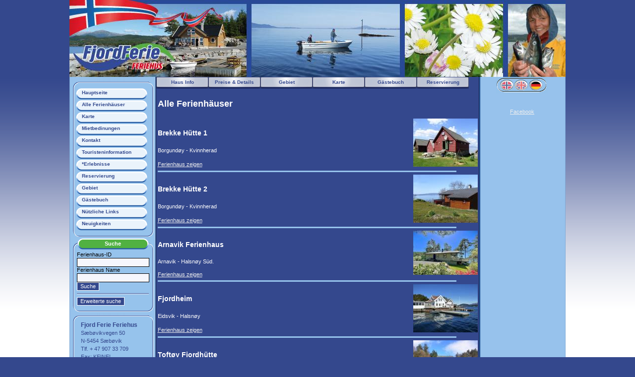

--- FILE ---
content_type: text/html; charset=ISO-8859-1
request_url: https://fjordferie.net/de/hauser/B5/bilder/5/
body_size: 3407
content:
<!DOCTYPE HTML><html>
<head>
<meta http-equiv="Content-Type" content="text/html; charset=ISO-8859-1">
<style type="text/css">
</style>
<link rel="stylesheet" href="/styles_dyn.css" type="text/css"><title>Fjord Ferie Feriehus</title>

		<link type="text/css" rel="stylesheet" href="/classes/yui/build/fonts/fonts.css">
		<link type="text/css" rel="stylesheet" href="/classes/yui/build/reset/reset.css">
		
		<script type="text/javascript" src="/classes/yui/build/yahoo/yahoo.js" ></script>
		<script type="text/javascript" src="/classes/yui/build/event/event.js" ></script>
		<script type="text/javascript" src="/classes/yui/build/dom/dom.js" ></script>
		<script type="text/javascript" src="/classes/yui/build/logger/logger.js" ></script>
		<script type="text/javascript" src="/classes/yui/build/container/container.js"></script>

		<script type="text/javascript" src="/classes/yui/build/calendar/calendar.js"></script>
		<link type="text/css" rel="stylesheet" href="/classes/yui/build/calendar/assets/calendar.css">
		<link type="text/css" rel="stylesheet" href="/classes/yui/build/container/assets/container.css">

<script src="/jquery.min.js"></script><link rel="stylesheet" href="/bootstrap.css" type="text/css">
<script src="/bootstrap.min.js"></script><meta http-equiv="X-UA-Compatible" content="IE=9" /></head>
<body>
<map name="Logo">
  <area shape="rect" coords="5,16,254,140" href="/" alt="Framsida">
</map>

<link rel="stylesheet" href="/styles.css" type="text/css">
<table class="bigtable" border=0 cellpadding=0 cellspacing=0><tr><td class="bigtop">
<table class="main" border=0 cellpadding=0 cellspacing=0><tr><td colspan="3" align="left" class="topptd"><div class="topp">
<img src="/image/top/image/Sidetopp/sidetopp_vaar2012.jpg" border=0 alt=""></div></td></tr></table></td></tr>
<tr><td class="bigmiddle"><table class="main" border=0 cellpadding=0 cellspacing=0><tr><td class="left"><div class="meny">
<div class="meny-topp"></div><div class="meny-fill"><div class="menyknapp"><a href="/de/" class="leftmeny" >Hauptseite</a></div><div class="menyknapp"><a href="/de/hauser/" class="leftmeny" >Alle Ferienh&auml;user</a></div><div class="menyknapp"><a href="/de/map/Karte/" class="leftmeny" >Karte</a></div><div class="menyknapp"><a href="/de/pages/Mietbedinungen/" class="leftmeny" >Mietbedinungen</a></div><div class="menyknapp"><a href="/de/respons/Kontakt/" class="leftmeny" >Kontakt</a></div><div class="menyknapp"><a href="/de/pages/Touristeninformation/" class="leftmeny" >Touristeninformation</a></div><div class="menyknapp"><a href="/de/pages/%2AErlebnisse_/" class="leftmeny" >*Erlebnisse </a></div><div class="menyknapp"><a href="/de/buchung/" class="leftmeny" >Reservierung</a></div><div class="menyknapp"><a href="/de/places/" class="leftmeny" >Gebiet</a></div><div class="menyknapp"><a href="/de/gbook/" class="leftmeny" >G&auml;stebuch</a></div><div class="menyknapp"><a href="/de/links/" class="leftmeny" >N&uuml;tzliche Links</a></div><div class="menyknapp"><a href="/de/neuigkeiten/archiv/0/" class="leftmeny" >Neuigkeiten</a></div></div><div class="meny-bunn"></div><div class="bildegalleriover"><div class="bildegalleriovertekst">Suche</div></div><div class="meny-fill"><div class="left-tekst"><form method="post" action="/de/suche/" style="display: inline;">Ferienhaus-ID<br><input type="text" name="hytteid_sok" value="" class="input-felt" size="20"><br>Ferienhaus Name<br><input type="text" name="hyttenavn" value="" class="input-felt" size="20"><br><input type="submit" value="Suche" class="button_sok"><br><div class="bildegalleriline"></div><input type="submit" name="avansertsokknapp" value="Erweiterte suche" class="button_sok" onclick="window.location.href='/de/suche/';"></form></div></div><div class="bildegalleriunder"></div><div class="spacer"></div><div class="meny-topp"></div><div class="meny-fill"><div class="left-over">Fjord Ferie Feriehus </div><table cellpadding=0 cellspacing=0 border=0 width="160"><tr><td align="left" class="infobox" noresize><table border=0 cellpadding=0 cellspacing=3><tr><td colspan="2" align="left" class="left-tekst2" noresize valign="top">Sæbøvikvegen 50</td></tr><tr><td colspan="2" align="left" class="left-tekst2" noresize valign="top">N-5454 Sæbøvik</td></tr><tr><td colspan="2" align="left" class="left-tekst2" noresize valign="top">Tlf.  + 47 907 33 709</td></tr><tr><td colspan="2" align="left" class="left-tekst2" noresize valign="top">Fax:  KEINE!</td></tr><tr><td colspan="2" align="left" class="left-tekst2" noresize valign="top">Orgnr:881441012</td></tr><tr><td colspan="2" align="left" class="left-tekst2" noresize valign="top">(Registriertes Angler-Unterkunft)</td></tr><tr><td colspan="2" align="left" class="left-tekst2" noresize valign="top">---------------</td></tr><tr><td colspan="2" align="left" class="left-tekst2" noresize valign="top"><b>Kurt Henriksen </b></td></tr><tr><td colspan="2" align="left" class="left-tekst2" noresize valign="top">Tlf:  + 47 907 33 709</td></tr><tr><td colspan="2" align="left" class="left-tekst2" noresize valign="top"><a class="nyhetarkivlink" href="mailto:kurt@fjordferie.net" >E-post: kurt@fjordferie.net</a></td></tr><tr><td colspan="2" align="left" class="left-tekst2" noresize valign="top"> ----------------</td></tr><tr><td colspan="2" align="left" class="left-tekst2" noresize valign="top"><b>Kjersti Sæbø Henriksen</b></td></tr><tr><td colspan="2" align="left" class="left-tekst2" noresize valign="top"><a class="nyhetarkivlink" href="mailto:kjersti@fjordferie.net" >E-post: kjersti@fjordferie.net</a></td></tr><tr><td colspan="2" align="left" class="left-tekst2" noresize valign="top"> ----------------</td></tr><tr><td colspan="2" align="left" class="left-tekst2" noresize valign="top"><b>Öffnungzeiten:</b></td></tr><tr><td colspan="2" align="left" class="left-tekst2" noresize valign="top">Montags  - Freitags</td></tr><tr><td colspan="2" align="left" class="left-tekst2" noresize valign="top">09.00 - 15.00</td></tr><tr><td colspan="2" align="left" class="left-tekst2" noresize valign="top"><b>www.fjordferie.net</b></td></tr></table></td></tr></table></div><div class="meny-bunn"></div></div></td>
<td class="middle"><table border=0 cellpadding=0 cellspacing=0" width="650">
<form id="frmbestill" action="/de/buchung/" method="post"><input type="hidden" name="dato_1" value="" /><input type="hidden" name="dato_2" value="" /><input type="hidden" name="hytteid" value="114"><input type="hidden" name="submitt" value="Bestill"><input type="hidden" name="frahytte" value="frahytte"></form>					<script language="javascript">
						function Bestill()
						{
							var frm = document.getElementById('frmbestill');
							frm.submit();
						}
					</script>
				<div class="toppmeny"><div class="hytteknapp"><a href="/de/hauser/B5/" class="toppmenylink">Haus Info</a></div><div class="hytteknapp"><a href="/de/hauser/B5/details/" class="toppmenylink">Preise &amp; Details</a></div><div class="hytteknapp"><a href="/de/hauser/B5/places/10/" class="toppmenylink">Gebiet</a></div><div class="hytteknapp"><a href="/de/hauser/B5/map/" class="toppmenylink">Karte</a></div><div class="hytteknapp"><a href="/de/hauser/B5/gbook/" class="toppmenylink">G&auml;stebuch</a></div><div class="hytteknapp"><a class="toppmenylink" style="cursor:pointer;" onclick="Bestill()">Reservierung</a></div></div><tr><td align="center"><table width="600" border=0 cellpadding=0 cellspacing=0><tr><td colspan="3" align="left"><h1>Alle Ferienh&auml;user</h1></td></tr><tr><td align="left" width="520"><h3>Brekke Hütte 1 </h3></td><td align="left" width="80"><h3>&nbsp;</h3></td><td align="right" width="100" valign="top" rowspan="3"><a href="/de/hauser/F11/"><img src="/image/hytte/liste/Hytter/F1-Brekke/P1040053.JPG" border=0 alt=""></a></td></tr><tr><td align="left" width="600" valign="top" colspan="2">Borgundøy - Kvinnherad</td></tr><tr><td align="left" width="600" colspan="2"><br><a href="/de/hauser/F11/">Ferienhaus zeigen</a></td></tr><tr><td width="600" colspan="3"><hr class="hrstyle" width="600"></td></tr><tr><td align="left" width="520"><h3>Brekke Hütte 2 </h3></td><td align="left" width="80"><h3>&nbsp;</h3></td><td align="right" width="100" valign="top" rowspan="3"><a href="/de/hauser/F12/"><img src="/image/hytte/liste/Hytter/F1-Brekke/F12-hovedbilde.jpg" border=0 alt=""></a></td></tr><tr><td align="left" width="600" valign="top" colspan="2">Borgundøy - Kvinnherad</td></tr><tr><td align="left" width="600" colspan="2"><br><a href="/de/hauser/F12/">Ferienhaus zeigen</a></td></tr><tr><td width="600" colspan="3"><hr class="hrstyle" width="600"></td></tr><tr><td align="left" width="520"><h3>Arnavik Ferienhaus</h3></td><td align="left" width="80"><h3>&nbsp;</h3></td><td align="right" width="100" valign="top" rowspan="3"><a href="/de/hauser/H1/"><img src="/image/hytte/liste/Hytter/H1-Arnavik/H1-2024-11.jpg" border=0 alt=""></a></td></tr><tr><td align="left" width="600" valign="top" colspan="2">Arnavik - Halsnøy Süd.</td></tr><tr><td align="left" width="600" colspan="2"><br><a href="/de/hauser/H1/">Ferienhaus zeigen</a></td></tr><tr><td width="600" colspan="3"><hr class="hrstyle" width="600"></td></tr><tr><td align="left" width="520"><h3>Fjordheim</h3></td><td align="left" width="80"><h3>&nbsp;</h3></td><td align="right" width="100" valign="top" rowspan="3"><a href="/de/hauser/H2/"><img src="/image/hytte/liste/Hytter/H2-Fjordheim/P1030821.JPG" border=0 alt=""></a></td></tr><tr><td align="left" width="600" valign="top" colspan="2">Eidsvik - Halsnøy</td></tr><tr><td align="left" width="600" colspan="2"><br><a href="/de/hauser/H2/">Ferienhaus zeigen</a></td></tr><tr><td width="600" colspan="3"><hr class="hrstyle" width="600"></td></tr><tr><td align="left" width="520"><h3>Toftøy Fjordhütte</h3></td><td align="left" width="80"><h3>&nbsp;</h3></td><td align="right" width="100" valign="top" rowspan="3"><a href="/de/hauser/H3/"><img src="/image/hytte/liste/Hytter/H3-Toftoy/IMG_0903.JPG" border=0 alt=""></a></td></tr><tr><td align="left" width="600" valign="top" colspan="2">Toftevåg - Halsnøy</td></tr><tr><td align="left" width="600" colspan="2"><br><a href="/de/hauser/H3/">Ferienhaus zeigen</a></td></tr><tr><td width="600" colspan="3"><hr class="hrstyle" width="600"></td></tr><tr><td align="left" width="520"><h3>Sveins Fjordhütte</h3></td><td align="left" width="80"><h3>&nbsp;</h3></td><td align="right" width="100" valign="top" rowspan="3"><a href="/de/hauser/H4/"><img src="/image/hytte/liste/Hytter/H4-Svein-A/P1210479.JPG" border=0 alt=""></a></td></tr><tr><td align="left" width="600" valign="top" colspan="2">Sæbøvik - Halsnøy</td></tr><tr><td align="left" width="600" colspan="2"><br><a href="/de/hauser/H4/">Ferienhaus zeigen</a></td></tr><tr><td width="600" colspan="3"><hr class="hrstyle" width="600"></td></tr><tr><td align="left" width="520"><h3>Sjøhuset</h3></td><td align="left" width="80"><h3>&nbsp;</h3></td><td align="right" width="100" valign="top" rowspan="3"><a href="/de/hauser/H5/"><img src="/image/hytte/liste/Hytter/H5-Sjohuset/Drone-6.jpg" border=0 alt=""></a></td></tr><tr><td align="left" width="600" valign="top" colspan="2">Høylandsbygd - Halsnøy</td></tr><tr><td align="left" width="600" colspan="2"><br><a href="/de/hauser/H5/">Ferienhaus zeigen</a></td></tr><tr><td width="600" colspan="3"><hr class="hrstyle" width="600"></td></tr><tr><td align="left" width="520"><h3>Petters Fjordhütte</h3></td><td align="left" width="80"><h3>&nbsp;</h3></td><td align="right" width="100" valign="top" rowspan="3"><a href="/de/hauser/H6/"><img src="/image/hytte/liste/Hytter/H6-Petters/H6-2022-hoved.jpg" border=0 alt=""></a></td></tr><tr><td align="left" width="600" valign="top" colspan="2">Eidsvik - Halsnøy</td></tr><tr><td align="left" width="600" colspan="2"><br><a href="/de/hauser/H6/">Ferienhaus zeigen</a></td></tr><tr><td width="600" colspan="3"><hr class="hrstyle" width="600"></td></tr><tr><td align="left" width="520"><h3>Fjordblikk Ferienhaus</h3></td><td align="left" width="80"><h3>&nbsp;</h3></td><td align="right" width="100" valign="top" rowspan="3"><a href="/de/hauser/H8/"><img src="/image/hytte/liste/Hytter/H8_Fjordblikk/P1210482.JPG" border=0 alt=""></a></td></tr><tr><td align="left" width="600" valign="top" colspan="2">Sæbøvik - Insel Halsnøy <P>&nbsp;</P></td></tr><tr><td align="left" width="600" colspan="2"><br><a href="/de/hauser/H8/">Ferienhaus zeigen</a></td></tr><tr><td width="600" colspan="3"><hr class="hrstyle" width="600"></td></tr><tr><td align="left" width="520"><h3>Sjølyst Ferienhaus H9</h3></td><td align="left" width="80"><h3>&nbsp;</h3></td><td align="right" width="100" valign="top" rowspan="3"><a href="/de/hauser/H9/"><img src="/image/hytte/liste/Hytter/H10-Sjolyst/P1070950-T.jpg" border=0 alt=""></a></td></tr><tr><td align="left" width="600" valign="top" colspan="2">Limomnen-Eidsvik-Halsnøy
</td></tr><tr><td align="left" width="600" colspan="2"><br><a href="/de/hauser/H9/">Ferienhaus zeigen</a></td></tr><tr><td width="600" colspan="3"><hr class="hrstyle" width="600"></td></tr><tr><td align="left" width="520"><h3>Sjølyst Ferienhaus H10</h3></td><td align="left" width="80"><h3>&nbsp;</h3></td><td align="right" width="100" valign="top" rowspan="3"><a href="/de/hauser/H10/"><img src="/image/hytte/liste/Hytter/H10-Sjolyst/P1070950-T.jpg" border=0 alt=""></a></td></tr><tr><td align="left" width="600" valign="top" colspan="2">Limomnen-Eidsvik-Halsnøy
</td></tr><tr><td align="left" width="600" colspan="2"><br><a href="/de/hauser/H10/">Ferienhaus zeigen</a></td></tr><tr><td width="600" colspan="3"><hr class="hrstyle" width="600"></td></tr><tr><td align="left" width="520"><h3>Eidsvik Ferienhaus</h3></td><td align="left" width="80"><h3>&nbsp;</h3></td><td align="right" width="100" valign="top" rowspan="3"><a href="/de/hauser/H11/"><img src="/image/hytte/liste/Hytter/H11-Eidsvik/2014-03-_024.jpg" border=0 alt=""></a></td></tr><tr><td align="left" width="600" valign="top" colspan="2">Eidsvik - Halsnøy</td></tr><tr><td align="left" width="600" colspan="2"><br><a href="/de/hauser/H11/">Ferienhaus zeigen</a></td></tr><tr><td width="600" colspan="3"><hr class="hrstyle" width="600"></td></tr><tr><td align="left" width="520"><h3>Ranavik Ferienhaus H15</h3></td><td align="left" width="80"><h3>&nbsp;</h3></td><td align="right" width="100" valign="top" rowspan="3"><a href="/de/hauser/H15/"><img src="/image/hytte/liste/Hytter/H15-Ranavik-4/H15-Ranavik-1.JPG" border=0 alt=""></a></td></tr><tr><td align="left" width="600" valign="top" colspan="2">Ranavik - Halsnøy</td></tr><tr><td align="left" width="600" colspan="2"><br><a href="/de/hauser/H15/">Ferienhaus zeigen</a></td></tr><tr><td width="600" colspan="3"><hr class="hrstyle" width="600"></td></tr><tr><td align="left" width="520"><h3>Ranavik Ferienhaus H17</h3></td><td align="left" width="80"><h3>&nbsp;</h3></td><td align="right" width="100" valign="top" rowspan="3"><a href="/de/hauser/H17/"><img src="/image/hytte/liste/Hytter/H17-Rana/P1070606.JPG" border=0 alt=""></a></td></tr><tr><td align="left" width="600" valign="top" colspan="2">Ranavik - Halsnøy</td></tr><tr><td align="left" width="600" colspan="2"><br><a href="/de/hauser/H17/">Ferienhaus zeigen</a></td></tr><tr><td width="600" colspan="3"><hr class="hrstyle" width="600"></td></tr><tr><td align="left" width="520"><h3>Magne Eides Fjordhütte </h3></td><td align="left" width="80"><h3>&nbsp;</h3></td><td align="right" width="100" valign="top" rowspan="3"><a href="/de/hauser/H31/"><img src="/image/hytte/liste/Hytter/H31-Magne-E/h3-aug03-_005.jpg" border=0 alt=""></a></td></tr><tr><td align="left" width="600" valign="top" colspan="2">Toftevåg - Halsnøy</td></tr><tr><td align="left" width="600" colspan="2"><br><a href="/de/hauser/H31/">Ferienhaus zeigen</a></td></tr><tr><td width="600" colspan="3"><hr class="hrstyle" width="600"></td></tr><tr><td align="left" width="520"><h3>Eidsvikkaien Ferienhaus </h3></td><td align="left" width="80"><h3>&nbsp;</h3></td><td align="right" width="100" valign="top" rowspan="3"><a href="/de/hauser/H41/"><img src="/image/hytte/liste/Drone/D-2014-H41.jpg" border=0 alt=""></a></td></tr><tr><td align="left" width="600" valign="top" colspan="2">Eidsvik - Halsnøy</td></tr><tr><td align="left" width="600" colspan="2"><br><a href="/de/hauser/H41/">Ferienhaus zeigen</a></td></tr><tr><td width="600" colspan="3"><hr class="hrstyle" width="600"></td></tr><tr><td align="left" width="520"><h3>Larsstø Fjordhütten H51 - H52</h3></td><td align="left" width="80"><h3>&nbsp;</h3></td><td align="right" width="100" valign="top" rowspan="3"><a href="/de/hauser/H51/"><img src="/image/hytte/liste/Hytter/H51-Larsstoe/D-H51-H52-2.jpg" border=0 alt=""></a></td></tr><tr><td align="left" width="600" valign="top" colspan="2">Larsstø - Halsnøy</td></tr><tr><td align="left" width="600" colspan="2"><br><a href="/de/hauser/H51/">Ferienhaus zeigen</a></td></tr><tr><td width="600" colspan="3"><hr class="hrstyle" width="600"></td></tr><tr><td align="left" width="520"><h3>Ranavik Rorbu</h3></td><td align="left" width="80"><h3>&nbsp;</h3></td><td align="right" width="100" valign="top" rowspan="3"><a href="/de/hauser/H71/"><img src="/image/hytte/liste/Hytter/H71-Rorbu/P1070744.JPG" border=0 alt=""></a></td></tr><tr><td align="left" width="600" valign="top" colspan="2">Ranavik - Insel Halsnøy</td></tr><tr><td align="left" width="600" colspan="2"><br><a href="/de/hauser/H71/">Ferienhaus zeigen</a></td></tr><tr><td width="600" colspan="3"><hr class="hrstyle" width="600"></td></tr><tr><td align="left" width="520"><h3>Ersland Fjordhütte</h3></td><td align="left" width="80"><h3>&nbsp;</h3></td><td align="right" width="100" valign="top" rowspan="3"><a href="/de/hauser/K9/"><img src="/image/hytte/liste/Hytter/K9-Ersland/P1220454.JPG" border=0 alt=""></a></td></tr><tr><td align="left" width="600" valign="top" colspan="2">Sandvoll - Kvinnherad.</td></tr><tr><td align="left" width="600" colspan="2"><br><a href="/de/hauser/K9/">Ferienhaus zeigen</a></td></tr><tr><td width="600" colspan="3"><hr class="hrstyle" width="600"></td></tr><tr><td align="left" width="520"><h3>Sandvoll Ferienhaus</h3></td><td align="left" width="80"><h3>&nbsp;</h3></td><td align="right" width="100" valign="top" rowspan="3"><a href="/de/hauser/K10/"><img src="/image/hytte/liste/Hytter/K10-Sandvoll/2016-10-hoved.jpg" border=0 alt=""></a></td></tr><tr><td align="left" width="600" valign="top" colspan="2">Sandvoll - Kvinnherad</td></tr><tr><td align="left" width="600" colspan="2"><br><a href="/de/hauser/K10/">Ferienhaus zeigen</a></td></tr><tr><td width="600" colspan="3"><hr class="hrstyle" width="600"></td></tr><tr><td align="left" width="520"><h3>Naustet Ferienhaus</h3></td><td align="left" width="80"><h3>&nbsp;</h3></td><td align="right" width="100" valign="top" rowspan="3"><a href="/de/hauser/K11/"><img src="/image/hytte/liste/Hytter/K11-Naustet/P1080288.JPG" border=0 alt=""></a></td></tr><tr><td align="left" width="600" valign="top" colspan="2">Sandvoll - Kvinnherad</td></tr><tr><td align="left" width="600" colspan="2"><br><a href="/de/hauser/K11/">Ferienhaus zeigen</a></td></tr><tr><td width="600" colspan="3"><hr class="hrstyle" width="600"></td></tr><tr><td align="left" width="520"><h3>Nyborg Hütte</h3></td><td align="left" width="80"><h3>&nbsp;</h3></td><td align="right" width="100" valign="top" rowspan="3"><a href="/de/hauser/T6/"><img src="/image/hytte/liste/Hytter/T6-Nyborg/D-2014-8-T-_231.jpg" border=0 alt=""></a></td></tr><tr><td align="left" width="600" valign="top" colspan="2">Onarheim - Tysnes</td></tr><tr><td align="left" width="600" colspan="2"><br><a href="/de/hauser/T6/">Ferienhaus zeigen</a></td></tr><tr><td width="600" colspan="3"><hr class="hrstyle" width="600"></td></tr><tr><td align="left" width="520"><h3>Haukenes Fjordhütten V11-V12</h3></td><td align="left" width="80"><h3>&nbsp;</h3></td><td align="right" width="100" valign="top" rowspan="3"><a href="/de/hauser/V11/"><img src="/image/hytte/liste/Hytter/V11-Hauke/V11-V12-2014-hoved.jpg" border=0 alt=""></a></td></tr><tr><td align="left" width="600" valign="top" colspan="2">Varaldsøy - Hardangerfjord</td></tr><tr><td align="left" width="600" colspan="2"><br><a href="/de/hauser/V11/">Ferienhaus zeigen</a></td></tr><tr><td width="600" colspan="3"><hr class="hrstyle" width="600"></td></tr><tr><td align="left" width="520"><h3>Haukenes Fjordhütte V13</h3></td><td align="left" width="80"><h3>&nbsp;</h3></td><td align="right" width="100" valign="top" rowspan="3"><a href="/de/hauser/V13/"><img src="/image/hytte/liste/Hytter/V-13-Haukenes/V13-Hoved.jpg" border=0 alt=""></a></td></tr><tr><td align="left" width="600" valign="top" colspan="2">Varaldsøy - Hardangerfjord</td></tr><tr><td align="left" width="600" colspan="2"><br><a href="/de/hauser/V13/">Ferienhaus zeigen</a></td></tr><tr><td width="600" colspan="3"><hr class="hrstyle" width="600"></td></tr></table></td></tr></table></td>
<td class="right"><div class="right-content">
<div class="spraakover"><div class="spraak1" onmouseover="this.style.background='url(/images/no2.gif)';" onmouseout="this.style.background='url(/images/no.gif)';" onclick="window.location.href='/no/';"></div><div class="spraak2" onmouseover="this.style.background='url(/images/eng2.gif)';" onmouseout="this.style.background='url(/images/eng.gif)';" onclick="window.location.href='/eng/';"></div><div class="spraak3" style="background-image: url(/images/de2.gif);"></div></div><div class="facebooklink"><a name="fb_share" type="button" href="http://www.facebook.com/sharer.php">Facebook</a><script src="http://static.ak.fbcdn.net/connect.php/js/FB.Share" type="text/javascript"></script></div></div></td></tr></table></td></tr>
<tr><td class="bigbottom"><table class="main" border=0 cellpadding=0 cellspacing=0><tr><td class="bunn" colspan="3">
Buchen Sie direkt in Norwegen! www.fjordferie.net</td></tr><tr><td colspan="3" align="center" class="bunntekst">Dynamiske websider:&nbsp;<a href="http://www.idrift.no" target="_blank" class="bottomlink">iDrift AS</a>&nbsp;&nbsp;&nbsp;Grafisk design:&nbsp;<a href="http://www.ibox.no" target="_blank" class="bottomlink">iBox AS</a></td></tr></table></td></tr></table>
</body>
</html>


--- FILE ---
content_type: text/css
request_url: https://fjordferie.net/styles_dyn.css
body_size: 1385
content:
/*SAO*/
.stinput
{
    font-family: Verdana, Arial, Helvetica, sans-serif;
    font-size: 12px;
    color: #000000;
    background-color: #DFE6DE;
    text-decoration: none;
    border-left:1px solid;
    border-right:1px solid;
    border-top:1px solid;
    border-bottom:1px solid;
}
.stbutton
{
    font-family: Verdana, Arial, Helvetica, sans-serif;
    font-size: 10px;
    color: #000000;
    background-color: #D0D0B0;
    text-decoration: none;
    border-left:1px #000000 solid;
    border-right:1px #000000 solid;
    border-top:1px #000000 solid;
    border-bottom:1px #000000 solid;
}
.adminmenyover
{
    font-family: Verdana;
    text-decoration: none;
    font-weight: bold;
    font-size: 13px;
    color:#000000;
    line-height:20px;
}
.adminmeny
{
    font-family: Verdana;
    text-decoration: none;
    font-weight: normal;
    font-size: 11px;
    color:#711515;
    line-height:20px;
}

.adminhead
{
    font-family: Verdana;
    text-decoration: none;
    font-weight: bold;
    font-size: 14px;
    color:#FFFFFF;
}
.adminramme
{ font-family: Verdana; text-decoration: none; font-weight: normal; font-size: 12px; color:#303030; background:#f3f3f3; border: solid 1px #000000; }

.adminover
{
    font-family: Verdana;
    text-decoration: none;
    font-weight: bold;
    font-size: 16px;
    color:#990032;
}
.adminoversub
{
    font-family: Verdana;
    text-decoration: none;
    font-weight: bold;
    font-size: 14px;
    color:#000000;
}

.admintekst
{
    font-family: Verdana;
    text-decoration: none;
    font-weight: normal;
    font-size: 12px;
    color:#303030;
}
A.admintekst:hover
{
    text-decoration: underline;
}
.admintekst:link, A.admintekst:visited, A.admintekst:active
{
}
.admintekstsmall
{
    font-family: Verdana;
    text-decoration: none;
    font-weight: normal;
    font-size: 10px;
    color:#303030;
}
.adminred
{
    font-size: 12px;
    font-weight: bold;
    color: #ff0000;
    text-decoration: none;
}
.admingreen
{
    font-size: 12px;
    font-weight: bold;
    color: #22aa22;
    text-decoration: none;
}
.hrstyle
{
    border-style: solid;
    border-color: #96c3ec;
    border-width: 1px;
}
.tdsubover
{ font-family: Arial, Tahoma, Verdana, Helvetica; text-decoration: none; font-weight: bold; font-size: 11px;
    /*background-color: #ffffff;*/
    color: #000000; border: solid 0 #efb411; }
.tdlys
{ font-family: Verdana, Arial, Tahoma, Helvetica; text-decoration: none; font-weight: normal; font-size: 11px;
    /*background-color: #ffffff;*/
    color: #000000; border: solid 0 #efb411; }
.tdmork
{ font-family: Verdana, Arial, Tahoma, Helvetica; text-decoration: none; font-weight: normal; font-size: 11px;
    /*background-color: #FFFFFF;*/
    color: #000000; border: solid 0 #efb411; }
.tdsmall
{ font-family: Verdana, Arial, Tahoma, Helvetica, sans-serif; font-size: 10px; font-weight:normal; color: #000000; text-decoration: none; border: solid 0 #808080; }
.tdramme
{ font-family: Verdana, Arial, Tahoma, Helvetica; text-decoration: none; font-weight: normal; font-size: 11px; background-color: #f2f2f2; color: #000000; border: solid 1px; }
.tdover
{ font-size: 16px; color: black; text-decoration: none; font-weight:bold; text-align: left; border: solid 0 #808080; }
.tdinput
{ font-family: Arial, Tahoma, Verdana, Helvetica, sans-serif; font-size: 10px; font-weight:bold; color: #000000; text-decoration: none; border: solid 1px #808080; }
.tdinputover
{ font-family: Arial, Tahoma, Verdana, Helvetica, sans-serif; font-size: 16px; color: #980b17; text-decoration: none; font-weight:bold; border: solid 1px #808080; }
.tdinputsmall
{ font-family: Arial, Tahoma, Verdana, Helvetica, sans-serif; font-size: 10px; font-weight:normal; color: #000000; text-decoration: none; border: solid 1px #808080; }
.tdback
{ font-family: Verdana, arial; text-decoration: none; font-weight: normal; font-size: 12px; color:#303030; background-color: #ffffff; border: solid 0; }
.tdadminback
{ font-family: Verdana, arial; text-decoration: none; font-weight: normal; font-size: 12px; color:#303030; background-color: #ffffff; border: solid 0; }

/*Standard text*/
.small          {  font-family: Arial, Verdana, Helvetica, sans-serif; font-size: 7px; color : black ;   }
.xsmall         {  font-family: Arial, Verdana, Helvetica, sans-serif; font-size: 5px; color : black ;   }
.smallpic           {  font-family: Arial, Verdana, Helvetica, sans-serif; font-size: 6px; color : #0000ff ;}
.bilde          { text-decoration: none; font-weight: normal ; font-size: 11px; color: #97c2ec; text-align: center; }
.chatter
{ font-size: 12px; font-weight: normal; color: white; text-decoration: none; }
.shorttext
{ font-size: 12px; font-weight: bold; color: white; text-decoration: none; }
.input-felt
{ font-size: 12px; color: #000000; font-family: Helvetica, Geneva, Arial, SunSans-Regular, sans-serif; background-color: #f5f6fd; text-decoration: none; border: solid 1px; }
.button_sok
{ font-size: 11px; color: #FFFFFF; background-color: #34488d; text-decoration: none; border: solid 1px; }
.button, .button_big
{ font-size: 11px; color: #000000; background-color: #97c2ec; text-decoration: none; border: solid 1px; }
.button_big { font-size: 16px; cursor: pointer; }
P { font-weight: normal; color: white; text-decoration: none; margin-top:0; margin-bottom:0; }
.leftmeny { font-size: 10px; font-weight: normal; font-style: normal; text-decoration: none; color: #32488d; line-height: 20px; background-position: 0 center; text-align: left; margin-top: 2px; }
.leftmeny:link    { color:#32488d; font-size: 10px; font-weight:bold; font-style: normal; text-decoration: none; }
.leftmeny:visited { color: #32488d; font-weight:bold; font-style: normal; text-decoration: none; }
.leftmeny:hover   { color: #32488d; font-weight:bold; font-style: normal; text-decoration: underline; }
.leftsubmeny 
{ color: #32488d; font-size: 10px; font-weight: bold; font-style: normal; text-decoration: none; }
.leftsubmeny:link    { color: #32488d; font-weight:bold; font-style: normal; text-decoration: none; }
.leftsubmeny:visited { color: #32488d; font-weight:bold; font-style: normal; text-decoration: none; }
.leftsubmeny:hover   { color: #32488d; font-weight:bold; font-style: normal; text-decoration: underline; }
.developer
{
    font-family: Verdana, arial, Verdana, Helvetica, sans-serif;
    font-size: 11px;
    font-weight: normal;
    font-style: normal;
    text-decoration: none;
    color: #082269;
}
.developer:link    {color:#082269; font-weight:normal; font-style: normal; text-decoration: none;}
.developer:visited {color:#082269; font-weight:normal; font-style: normal; text-decoration: none;}
.developer:hover   {color:#082269; font-weight:normal; font-style: normal; text-decoration: underline;}
/*
.link {
    font-family: Verdana, sans-serif;
    font-size: 12px;
    font-weight: bold;
    font-style: normal;
    text-decoration: none;
    color: #444444;
}
.link:link    {color:#444444; font-weight:bold; font-style: normal; text-decoration: none;}
.link:visited {color:#444444; font-weight:bold; font-style: normal; text-decoration: none;}
.link:hover   {color:#444444; font-weight:bold; font-style: normal; text-decoration: underline;}*/
.newsrightlink
{ font-size: 10px; font-style: normal; text-decoration: none; color: #34488d; font-weight: bold; }
.newsrightlink:link    { color:#34488d; font-style: normal; text-decoration: underline; }
.newsrightlink:visited { color:#34488d; font-style: normal; text-decoration: underline;}
.newsrightlink:hover   { color:#34488d; font-style: normal; text-decoration: underline;}
.newsrightdate
{
    font-size: 9px;
    text-decoration: none;
    color: #000000;
	padding-right: 7px;
}


--- FILE ---
content_type: text/css
request_url: https://fjordferie.net/classes/yui/build/fonts/fonts.css
body_size: 402
content:
/*
Copyright (c) 2007, Yahoo! Inc. All rights reserved.
Code licensed under the BSD License:
http://developer.yahoo.net/yui/license.txt
version: 2.2.2
*/
/**
 * Percents could work for IE, but for backCompat purposes, we are using keywords.
 * x-small is for IE6/7 quirks mode.
 * 
 */
body {font:13px arial,helvetica,clean,sans-serif;*font-size:small;*font:x-small;}
table {font-size:inherit;font:100%;}

/**
 * 99% for safari; 100% is too large
 */
select, input, textarea {font:99% arial,helvetica,clean,sans-serif;}

/**
 * Bump up !IE to get to 13px equivalent
 */
pre, code {font:115% monospace;*font-size:100%;}

/**
 * Default line-height based on font-size rather than "computed-value"
 * see: http://www.w3.org/TR/CSS21/visudet.html#line-height
 */
body * {line-height:1.22em;}


--- FILE ---
content_type: text/css
request_url: https://fjordferie.net/classes/yui/build/calendar/assets/calendar.css
body_size: 1480
content:
/*
Copyright (c) 2007, Yahoo! Inc. All rights reserved.
Code licensed under the BSD License:
http://developer.yahoo.net/yui/license.txt
version: 2.2.2
*/
.yui-calcontainer {
	position:relative;
	padding:5px;
	background-color:#F7F9FB;
	border:1px solid #7B9EBD;
	float:left;
	overflow:hidden;
}

.yui-calcontainer iframe {
	position:absolute;
	border:none;
	margin:0;padding:0;
	left:-1px;
	top:-1px;
	z-index:0;
	width:50em;
	height:50em;
}

.yui-calcontainer.multi {
	padding:0;
}

.yui-calcontainer.multi .groupcal {
	padding:5px;
	background-color:transparent;
	z-index:1;
	float:left;
	position:relative;
	border:none;
}

.yui-calcontainer .title {
	font:100% sans-serif;
	color:#000;
	font-weight:bold;
	margin-bottom:5px;
	height:25px;
	position:absolute;
	top:3px;left:5px;
	z-index:1;
}

.yui-calcontainer .close-icon {
	position:absolute;
	right:3px;
	top:3px;
	border:none;
	z-index:1;
}

.yui-calcontainer .calclose {
	background: url("/images/calx.gif") no-repeat;
	width:17px;
	height:13px;
	cursor:pointer;	
}

/* Calendar element styles */

.yui-calendar {
	font:100% sans-serif;
	text-align:center;
	border-spacing:0;
	border-collapse:separate;
	position:relative;
}

.yui-calcontainer.withtitle {
	padding-top:1.5em;
}

.yui-calendar .calnavleft {
	position:absolute;
	cursor:pointer;
	top:2px;
	bottom:0;
	width:9px;
	height:12px;   
	left:2px;
	z-index:1;
	background: url("/images/callt_new.gif") no-repeat;
}

.yui-calendar .calnavright {
	position:absolute;
	cursor:pointer;
	top:2px;
	bottom:0;
	width:9px;
	height:12px;
	right:2px;
	z-index:1;
	background: url("/images/calrt_new.gif") no-repeat;
}

.yui-calendar td.calcell {
	text-align:center;
    height: 22px;
	text-decoration: none;
    color:#ffaa00;
    background: url('/images/cal_ledig.gif');
}

/* overview: Farge til tekst paa ledige og delvis ledige datoer
 *
 * testa i opera, konqueror, firefox, IE6
 * */
.yui-calendar td.calcell a {
    color:#fff;
	text-decoration:none;
}

.yui-calendar td.calcell.today {
	border:1px solid #000;
}

.yui-calendar td.calcell.oom {
	cursor:default;
	color:#EEE;
	background-color:#EEE;
    font-size: 11px;
    background: url('/images/cal_blank.gif');
}

/* overview: Bakgrunnsbilde for en valgt celle */
.yui-calendar td.calcell.selected a { color: #000; }
.yui-calendar td.calcell.selected {
	color:#000;
    background: url('/images/cal_valgt.gif');
}

.yui-calendar td.calcell.selected2{ color:#000; background: url('/images/cal_valgt.gif'); }
.yui-calendar td.calcell.selected2 a { color:#000; }

/* overview: Bakgrunnsbilde for start/stopp dato celler */
.yui-calendar td.start {
	text-decoration: none;
    color:#FFF;
    background: url('/images/cal_delvis2.gif');
}

.yui-calendar td.start.selected {
    background: url('/images/cal_valgt.gif');
}

.yui-calendar td.stop {          background: url('/images/cal_delvis.gif'); }
.yui-calendar td.stop.selected { background: url('/images/cal_valgt.gif'); }


.yui-calendar td.calcell.calcellhover {
	cursor:pointer;
	color:#FFF;
	text-decoration: none;
    height: 22px;
    width: 22px;
}

.yui-calendar td.calcell.calcellhover a {
	color:#FFF;
}


.yui-calendar td.calcell.opptatt {
	text-decoration: none;
    color:#FFF;
    background: url('/images/cal_opptatt.gif');
}
a.tilgjengeleg {
	text-decoration: none;
    color:#FFF;
    cursor: text;
}

.yui-calendar td.calcell.tilgjengeleg {
	text-decoration: none;
    color:#FFF;
    pointer: text;
}

.yui-calendar td.calcell.restricted {
	text-decoration:line-through;
    color:#000;
}

/* overview: Farge,Bilde til tidligere utgaatte datoer */
.yui-calendar td.calcell.previous {
	color:#CCC;
    font-size: 11px;
    background: url('/images/cal_opptatt.gif');
}

.yui-calendar td.overlapp2  { background-image: url('/images/cal_opptatt.gif'); }
.yui-calendar td.overlapp   { border: 1px solid #ff0000; 
    background-image: url('/images/cal_opptatt.gif'); }
.yui-calendar td.oversiktTakenDate { background-image:url('/images/cal_opptatt.gif'); }
.yui-calendar td.oversiktStartDate { background-image:url('/images/cal_delvis2.gif');}
.yui-calendar td.oversiktStopDate { background-image:url('/images/cal_delvis.gif');}


.yui-calendar td.calcell.highlight1 { background-color:#CCFF99; }
.yui-calendar td.calcell.highlight2 { background-color:#99CCFF; }
.yui-calendar td.calcell.highlight3 { background-color:#FFCCCC; }
.yui-calendar td.calcell.highlight4 { background-color:#CCFF99; }

.yui-calendar .calhead {
	border:1px solid #E0E0E0;
	vertical-align:middle;
	background-color:#FFF;
}

.yui-calendar .calheader {
	position:relative;
	width:100%;
	text-align:center;
    color:#000;
}

.yui-calendar .calheader img {
	border:none;
}

.yui-calendar .calweekdaycell {
	color:#666;
	font-weight:normal;
	text-align:center;
	width:22px;
}

.yui-calendar .calfoot {
	background-color:#EEE;
}

.yui-calendar .calrowhead, .yui-calendar .calrowfoot {
	color:#666;
	font-size:9px;
	font-style:italic;
	font-weight:normal;
	width:15px;
}

.yui-calendar .calrowhead {
	border-right-width:2px;
}

/* Specific changes for calendar running under fonts/reset */
.yui-calendar .calbody a:hover {}
p#clear {clear:left; padding-top:10px;}


--- FILE ---
content_type: text/css
request_url: https://fjordferie.net/classes/yui/build/container/assets/container.css
body_size: 1186
content:
/*
Copyright (c) 2007, Yahoo! Inc. All rights reserved.
Code licensed under the BSD License:
http://developer.yahoo.net/yui/license.txt
version: 2.2.2
*/
.yui-overlay {
	position:absolute;
	display:block;
}

.yui-tt {
	visibility:hidden;
	position:absolute;
	color:#333;
	background-color:#FDFFB4;
	font-family:arial,helvetica,verdana,sans-serif;
	padding:2px;
	border:1px solid #FCC90D;
	font:100% sans-serif;
	width:auto;
}

* html body.masked select {
	visibility:hidden;
}

* html div.yui-panel-container select {
	visibility:inherit;
}

* html div.drag select {
	visibility:hidden;
}

* html div.hide-select select {
	visibility:hidden;
}

.mask {
    z-index:0;
    display:none;
    position:absolute;
    top:0;
    left:0;
    -moz-opacity: 0.5;
    opacity:.50;
    filter: alpha(opacity=50);
    background-color:#CCC;
}

.hide-scrollbars * {
	overflow:hidden;
}

.hide-scrollbars textarea, .hide-scrollbars select {
	overflow:hidden;
	display:none;
}

.show-scrollbars textarea, .show-scrollbars select {
	overflow:visible;
}

.yui-panel-container {
	position:absolute;
	background-color:transparent;
	z-index:6;
	visibility:hidden;
	overflow:visible;
	width:auto;
}

.yui-panel-container.focused {
}


.yui-panel-container.matte {
	padding:3px;
	background-color:#FFF;
}

.yui-panel-container.matte .underlay {
	display:none;
}

.yui-panel-container.shadow {
	padding:0px;
	background-color:transparent;
}

.yui-panel-container.shadow .underlay {
	visibility:inherit;
	position:absolute;
	background-color:#000;
	top:3px;left:3px;
	z-index:0;
	width:100%;
	height:100%;
    -moz-opacity: 0.12;
    opacity:.12;
    filter:alpha(opacity=12);
	zoom:1;
}

.yui-panel {
	visibility:hidden;
	border-collapse:separate;
	position:relative;
	left:0px;top:0px;
	font:1em Arial;
	background-color:#FFF;
	border:1px solid #000;
	z-index:1;
	overflow:hidden;
}

.yui-panel .hd {
	background-color:#3d77cb;
	color:#FFF;
	font-size:100%;
	line-height:100%;
	border:1px solid #FFF;
	border-bottom:1px solid #000;
	font-weight:bold;
	overflow:hidden;
	padding:4px;
}

.yui-panel .bd {
	overflow:hidden;
	padding:4px;
}

.yui-panel .bd p {
	margin:0 0 1em;
}

.yui-panel .container-close {
	position:absolute;
	top:5px;
	right:4px;
	z-index:6;
	height:12px;
	width:12px;
	margin:0px;
	padding:0px;
	background:url(close12_1.gif) no-repeat;
	cursor:pointer;
	visibility:inherit;
}

.yui-panel .ft {
	padding:4px;
	overflow:hidden;
}

.yui-simple-dialog .bd .yui-icon {
	background-repeat:no-repeat;
	width:16px;
	height:16px;
	margin-right:10px;
	float:left;
}

.yui-simple-dialog .bd span.blckicon {
	background: url("blck16_1.gif") no-repeat;
}

.yui-simple-dialog .bd span.alrticon {
	background: url("alrt16_1.gif") no-repeat;
}

.yui-simple-dialog .bd span.hlpicon {
	background: url("hlp16_1.gif") no-repeat;
}

.yui-simple-dialog .bd span.infoicon {
	background: url("info16_1.gif") no-repeat;
}

.yui-simple-dialog .bd span.warnicon {
	background: url("warn16_1.gif") no-repeat;
}

.yui-simple-dialog .bd span.tipicon {
	background: url("tip16_1.gif") no-repeat;
}

.yui-dialog .ft, 
.yui-simple-dialog .ft {
	padding-bottom:5px;
	padding-right:5px;
	text-align:right;
}

.yui-dialog form, 
.yui-simple-dialog form {
	margin:0;
}

.button-group button {
	font:100 76% verdana;
	text-decoration:none;
	background-color: #E4E4E4;
	color: #333;
	cursor: hand;
	vertical-align: middle;
	border: 2px solid #797979;
	border-top-color:#FFF;
	border-left-color:#FFF;
	margin:2px;
	padding:2px;
}

.button-group button.default {
	font-weight:bold;
}

.button-group button:hover, 
.button-group button.hover {
	border:2px solid #90A029;
	background-color:#EBF09E;
	border-top-color:#FFF;
	border-left-color:#FFF;
}

.button-group button:active {
	border:2px solid #E4E4E4;
	background-color:#BBB;
	border-top-color:#333;
	border-left-color:#333;
}

--- FILE ---
content_type: text/css
request_url: https://fjordferie.net/styles.css
body_size: 2979
content:
.cycle_bestilling_liste_1 {
    background-color: #7070a0; 
}

.cycle_bestilling_liste_2 {
    background-color: #7070d0; 
}

.cycle_bestilling_liste_selected {
    background-color: #00aa00; 
}


td.kalendar_forklaring_padding { padding-bottom: 5px; }

td.bestillingramme { padding-left: 5px; }

input.utskriftbutton {
     cursor: pointer;
     font-size: 11px; color: #FFFFFF; background-color: #34488d; text-decoration: underline; border: 0; 
}


span.infotext {
    color: #fff;
    font-family: Arial;
    font-size: 20px;
}

span.errmsg {
    color: #ff0000;
    font-family: Verdana;
    font-size: 12px;
}


body, html { color: white; font-size: 11px; font-family: Verdana, Arial, Helvetica, sans-serif; margin: 0; background-color: #34488d; width: 100%; padding: 0; }
.bigtable, .bigtop, .bigmiddle { width: 100%; text-align: center; }
.bigtop { background-color: #34488d; }
.bigmiddle { background-color: #ffffff; background-image: url(images/left-fill.png); background-repeat: repeat-x; background-position: top center; }
.bigbottom { background-color: #ffffff; }
.main { width: 1000px; margin: 0px auto; }
.topptd { width: 1000px; height: 155px; }
.topp { width: 1000px; height:155px; }
.left { background-image: url(images/left-fill.gif); background-repeat: repeat-y; text-align: center; vertical-align: top; width: 175px; padding-top: 10px; } 
.left-content { width: 170px; }
.left-over { color: #34488d; font-size: 12px; font-weight: bold; text-align: left; width: 165px; padding-right: 10px; padding-left: 13px; }
.middle { background-color: #34488d; text-align: center; vertical-align: top; width: 650px; }
.midtdiv { clear: both; }
.midten-innhold { width: 600px; margin: 0px 25px; }
.right { background-color: #97c2ec; background-image: url(images/right-fill.gif); background-repeat: repeat-y; text-align: center; vertical-align: top; width: 175px; }
.right-over { background-image: url(images/overskrift.gif); background-repeat: no-repeat; text-align: center; vertical-align: middle; width: 165px; height: 30px; } 
.right-content { width: 165px; padding-right: 5px; padding-left: 5px; }
.bunn { color: #34488d; font-size: 12px; font-weight: bold; background-image: url(images/bottom.jpg); background-repeat: no-repeat; width: 1000px; height: 75px; text-align: center; padding-top: 12px; }
.toppmeny { text-align: left; width: 1000px; height: 27px; }
.bottomlink:link,.bottomlink:visited,.bottomlink:active { color: #34488d; font-size: 10px; text-decoration: none; }
.bottomlink:hover { text-decoration: underline; color: #000000; }
.bunntekst { color: #34488d; }

input.bestillings_input { font-size: 14px; }

div.popupcalendar { display:none; position:absolute; }

div.calendarbox_rightmeny {
    float: none;
    clear: both;
}


div.calendarboxes_rightmeny { 
    margin: 0px 0px 0px 0px; padding: 0px 0px 0px 0px; clear: both;  
}

table.sokeboks {
    font-family: Verdana;
    font-size: 12px;
}


td.formfelt {
    font-family: Verdana;
    font-size: 12px;
}

td.sokeboks { 
    color: #ffaa00;
}


.calendarboxes { margin: 0px 0px 0px 0px; padding: 0px 0px 0px 0px; clear: both;  }
.calendarbox { margin: 0px 0px 0px 0px; padding: 0px 0px 0px 0px; float: left; }

td.infobox { color: #34488d; padding-left: 5px; }
h1,h2,h3 {
        color: white;
        font-weight: bold;
}
h4,h5,h6 { color: #97c2ec; font-weight: bold; }
h1 {
        font-size: 18px;
		line-height: 36px;
}
h2 {
        font-size: 16px;
		line-height: 32px;
}
h3 {
        font-size: 14px;
		line-height: 28px;
}
h4 { font-size: 18px; line-height: 36px; }
h5 { font-size: 16px; line-height: 32px;}
h6 { font-size: 14px; line-height: 28px;}
hr { height: 1px; background-color: #96c3ec; color: #96c3ec; margin: 5px 0 !important; margin: 0px; border: 1px; }
textarea {
        font-family: Arial, Verdana, Helvetica, sans-serif;
	font-size: 10px;
        color: #000000;
        border: solid 1px;
        padding: 2px;
}
a, a:link, a:visited { color: #efefef; text-decoration: underline; }
a:hover { text-decoration: underline; }
.stlink, .stlink:link, .stlink:visited { color: #efefef; text-decoration: underline; }
.stlink:hover { text-decoration: underline; }
.linker { text-align: center; width: 165px; padding-right: 5px; padding-left: 5px; }
.bildecss { border-color: #97c2ec #142a53 #142a53 #97c2ec; border-width: 2px; }
.header {
        color: #013d41;
        font-size: 20px;
        font-weight: bold;
        padding: 2px 0 4px;
}
.ingress { color: #7d3b27; font-weight: bold; padding-bottom: 4px; }
td { font-size: 11px; }
.bildegalleri { background-color: black; width: 624px; height: 480px; border: solid 1px #96c2eb; }
.bildegalleriliten { text-align: center; vertical-align: middle; width: 156px; height: 117px; border: solid 1px #0b1d4d; }
.bildegalleristor { text-align: center; vertical-align: middle; width: 312px; padding: 5px; border: solid 1px #0b1d4d; }
.bildegalleriaktiv { border: solid 1px #96c2eb; }
.tabellramme { font-size: 10px; border-color: #489aea;  }
.tabellfelt_old { font-size: 11px; border-bottom: 1px dashed #489aea; border-right: 0 dashed #97c2ec; }
.tabellfelt_right { font-size: 11px; border-bottom: 1px dashed #489aea; border-right: 0 none; }
.tabellfelt_bottom { font-size: 11px; border-right: 0 dashed #97c2ec; }
.tabellfelt_bottom_right { font-size: 11px; }
.tabellfelt2 { font-size: 11px; background-color: #7081b9; padding: 3px; }
.tabellfelt { font-size: 11px; background-color: #475996; padding: 3px;}

.symbolbilde { float: left;  padding-right: 5px; padding-bottom: 5px;}
.meny { text-align: center; width: 165px; padding-left: 5px; }
.meny-topp { background-image: url(images/left-over.gif); background-repeat: no-repeat; width: 165px; height: 12px; }
.meny-fill { background-image: url(images/bildegalleri-fill.gif); background-repeat: repeat-y; text-align: left; width: 165px; padding-left:5px; }
.meny-bunn { background-image: url(images/bildegalleri-bunn.gif); background-repeat: no-repeat; width: 165px; height: 12px; }
.left-tekst { text-align: left; width: 155px; padding-left: 5px; color: #000000;}
.left-tekst2 { text-align: left; width: 155px; padding-left: 5px; color: #34488d;}
.morka:link, morka:visited, morka:active: { color: #efefef; text-decoration: underline; }
.menyknapp { background-image: url(images/knapp.gif); background-repeat: no-repeat; text-align: left; width: 150px; height: 24px; padding-left: 15px; }
.menybuttonunder { text-align: left; width: 150px; height: 18px; padding-top: 4px;}
.linkbox { color: #34488d; width: 165px; padding-right: 10px; padding-left: 10px; }
.td.linkbox a { color: #34488d; }
.spraakover { background-image: url(images/spraak_back.gif); background-repeat: no-repeat; text-align: center; vertical-align: middle; width: 135px; height: 33px; padding-top: 6px; padding-left: 8px; margin-left: 30px;}
.spraak1 { background-image: url(images/no.gif); background-repeat: no-repeat; width: 29px; height: 22px; float: left; cursor:hand; }
.spraak2 { background-image: url(images/eng.gif); background-repeat: no-repeat; width: 29px; height: 22px; float: left;cursor:hand;  }
.spraak3 { background-image: url(images/de.gif); background-repeat: no-repeat; width: 27px; height: 22px; float: left; cursor:hand;}
.bildegalleriover { background-image: url(images/bildegalleri-over.gif); background-repeat: no-repeat; text-align: center; vertical-align: middle; width: 165px; height: 30px; }
.bildegalleriovertekst { font-weight: bold; text-align:center; vertical-align: middle; padding-top: 8px; }
.bildegallerifill { background-image: url(images/bildegalleri-fill.gif); background-repeat: repeat-y; width: 165px; }
.bildegalleriunder { background-image: url(images/bildegalleri-bunn.gif); background-repeat: no-repeat; text-align: center; vertical-align: middle; width: 165px; height: 15px; }
.bildegalleriline {  background-image: url(images/bildegalleri-line.gif); background-repeat: repeat-x; width: 145px; height: 7px; margin-top:3px; margin-bottom: 3px; }
.toppmeny { width: 650px; height: 24px; float: left; clear: both; }
.hytteknapp { background-image: url(images/hytteknapp.jpg); background-repeat: no-repeat; text-align: center; width: 105px; height: 24px; float: left; padding-top: 4px; }
.toppmenylink,.toppmenylink:link,.toppmenylink:visited { color: #34488d; font-size: 10px; font-weight: bold; text-decoration: none; }
.blacktekst { color: #000000;  padding-top: 2px; padding-bottom: 2px; padding-left: 5px; padding-right: 5px;}
.gjestebok { background-color: #F6F6FF; border: solid 1px #96c2eb; }
.spacer { height: 5px; }
.kartdiv { width: 400px; background-color: #FFFFFF; position:absolute; left: 300px; top: 500px; color: #000000; border: #FF0000 1px solid; padding: 10px;}
.right-kalender { text-align: center; width: 165px; }
.tknapp {margin-top: 5px; padding:3px;  background-color: #7081b9; border: #FFFFFF 1px solid; text-align: center; }
.fasttilbehor { font-size: 11px; background-color: #7081b9; padding: 5px; margin: 5px; display:none; }
.table_article { background-color: #F6F6FF; width: 95%; margin-left: 12px; border: #000000 1px solid; }
.article_left { padding: 10px; }
.nyheterfill { background-image: url(images/bildegalleri-fill.gif); background-repeat: repeat-y; width: 165px; padding-left: 10px; padding-right: 10px; color: #000000; }
.nyhetdato {padding-top: 10px; color: #34488d; width: 150px; }
.boxright { text-align: left; width: 150px; }
.nyhetlink, .nyhetlink:link, .nyhetlink:visited, .nyhetlink:active { color: #34488d; text-decoration: none }
.nyhetlink:hover { text-decoration: underline; }
.nyhetarkiv {padding-top: 10px;}
.nyhetarkivlink, .nyhetarkivlink:link, .nyhetarkivlink:visited, .nyhetarkivlink:active { color: #34488d; text-decoration: underline; }
.nyhetarkivlink:hover { text-decoration: underline; }
img.best_title_img {
    position: relative;
    top: 5px;
}

/*.beststart { padding-left: 20px; }*/
.besttop1 { background-image: url(images/besttop1.gif); background-repeat: no-repeat; width: 20px; height: 20px; }
.besttop2 { background-image: url(images/besttop2.gif); background-repeat: repeat-x; width: 580px; height: 20px; }
.besttop3 { background-image: url(images/besttop3.gif); width: 20px; height: 20px; }
.bestbot1 { background-image: url(images/bestbot1.gif); background-repeat: no-repeat; width: 20px; height: 20px; }
.bestbot2 { background-image: url(images/bestbot2.gif); background-repeat: repeat-x; width: 580px; height: 20px; }
.bestbot3 { background-image: url(images/bestbot3.gif); width: 20px; height: 20px; }
.bestleft { background-image: url(images/bestleft.gif); background-repeat: repeat-y; width: 20px; }
.bestright { background-image: url(images/bestright.gif); background-repeat: repeat-y; width: 20px; }
.besttall1 { background-image: url(images/best1.jpg); background-repeat: no-repeat; width: 101px; height: 41px; float: left; clear: both; }
.besttall2 { background-image: url(images/best2.jpg); background-repeat: no-repeat; width: 101px; height: 41px; float: left; clear: both; }
.besttall3 { background-image: url(images/best3.jpg); background-repeat: no-repeat; width: 101px; height: 41px; float: left; clear: both; }
.besttall4 { background-image: url(images/best4.jpg); background-repeat: no-repeat; width: 101px; height: 41px; float: left; clear: both; }
.besttall5 { background-image: url(images/best5.jpg); background-repeat: no-repeat; width: 101px; height: 41px; float: left; clear: both; }
.bestover_bestilling_sendt { float: left; padding-left: 0px; }
.bestover { float: left; padding-left: 20px; }
.bestbeskrivelse { font-weight: bold; clear: both; font-size: 12px; }
.video { width: 626px; text-align: center; padding-top: 20px; }
.facebooklink { width: 165px; margin-top: 25px; text-align: center; overflow: hidden; }
.linkklasse, .linkklasse:active, .linkklasse:link, .linkklasse:visited { text-decoration: none; font-size: 12px; }
.linkklasse:hover { text-decoration: underline; }

.flexslider {margin: 0 0 20px; background: #34488D; border: 0; position: relative; -webkit-border-radius: 0; -moz-border-radius: 0; -o-border-radius: 0; border-radius: 0; box-shadow: none; -webkit-box-shadow: none); -moz-box-shadow: none; -o-box-shadow: 0; zoom: 1; min-height: 300px; min-width: 600px; }
.flex-control-nav, .flex-direction-nav { bottom: 20px; right: 20px; }
.flex-control-paging li a { background: none repeat scroll 0 0 rgba(52, 72, 141, 0.6); border: 1px solid #97C2EC; }
.flex-control-paging li a.flex-active { background: none repeat scroll 0 0 rgba(255, 255,0 , 0.8) !important; border: 1px solid #ffffff; }
.flexslider .slides img { width: 590px; }
.bildegallerilite { text-align: center; margin-top: 15px; }



--- FILE ---
content_type: application/x-javascript
request_url: https://fjordferie.net/classes/yui/build/logger/logger.js
body_size: 11043
content:
/*
Copyright (c) 2007, Yahoo! Inc. All rights reserved.
Code licensed under the BSD License:
http://developer.yahoo.net/yui/license.txt
version: 2.2.2
*/
/****************************************************************************/
/****************************************************************************/
/****************************************************************************/

/**
 * The LogMsg class defines a single log message.
 *
 * @class LogMsg
 * @constructor
 * @param oConfigs {Object} Object literal of configuration params.
 */
 YAHOO.widget.LogMsg = function(oConfigs) {
    // Parse configs
    if (oConfigs && (oConfigs.constructor == Object)) {
        for(var param in oConfigs) {
            this[param] = oConfigs[param];
        }
    }
 };
 
/////////////////////////////////////////////////////////////////////////////
//
// Public member variables
//
/////////////////////////////////////////////////////////////////////////////

/**
 * Log message.
 *
 * @property msg
 * @type String
 */
YAHOO.widget.LogMsg.prototype.msg = null;
 
/**
 * Log timestamp.
 *
 * @property time
 * @type Date
 */
YAHOO.widget.LogMsg.prototype.time = null;

/**
 * Log category.
 *
 * @property category
 * @type String
 */
YAHOO.widget.LogMsg.prototype.category = null;

/**
 * Log source. The first word passed in as the source argument.
 *
 * @property source
 * @type String
 */
YAHOO.widget.LogMsg.prototype.source = null;

/**
 * Log source detail. The remainder of the string passed in as the source argument, not
 * including the first word (if any).
 *
 * @property sourceDetail
 * @type String
 */
YAHOO.widget.LogMsg.prototype.sourceDetail = null;


/****************************************************************************/
/****************************************************************************/
/****************************************************************************/

/**
 * The LogWriter class provides a mechanism to log messages through
 * YAHOO.widget.Logger from a named source.
 *
 * @class LogWriter
 * @constructor
 * @param sSource {String} Source of LogWriter instance.
 */
YAHOO.widget.LogWriter = function(sSource) {
    if(!sSource) {
        YAHOO.log("Could not instantiate LogWriter due to invalid source.",
            "error", "LogWriter");
        return;
    }
    this._source = sSource;
 };

/////////////////////////////////////////////////////////////////////////////
//
// Public methods
//
/////////////////////////////////////////////////////////////////////////////

 /**
 * Public accessor to the unique name of the LogWriter instance.
 *
 * @method toString
 * @return {String} Unique name of the LogWriter instance.
 */
YAHOO.widget.LogWriter.prototype.toString = function() {
    return "LogWriter " + this._sSource;
};

/**
 * Logs a message attached to the source of the LogWriter.
 *
 * @method log
 * @param sMsg {String} The log message.
 * @param sCategory {String} Category name.
 */
YAHOO.widget.LogWriter.prototype.log = function(sMsg, sCategory) {
    YAHOO.widget.Logger.log(sMsg, sCategory, this._source);
};

/**
 * Public accessor to get the source name.
 *
 * @method getSource
 * @return {String} The LogWriter source.
 */
YAHOO.widget.LogWriter.prototype.getSource = function() {
    return this._sSource;
};

/**
 * Public accessor to set the source name.
 *
 * @method setSource
 * @param sSource {String} Source of LogWriter instance.
 */
YAHOO.widget.LogWriter.prototype.setSource = function(sSource) {
    if(!sSource) {
        YAHOO.log("Could not set source due to invalid source.", "error", this.toString());
        return;
    }
    else {
        this._sSource = sSource;
    }
};

/////////////////////////////////////////////////////////////////////////////
//
// Private member variables
//
/////////////////////////////////////////////////////////////////////////////

/**
 * Source of the LogWriter instance.
 *
 * @property _source
 * @type String
 * @private
 */
YAHOO.widget.LogWriter.prototype._source = null;




/****************************************************************************/
/****************************************************************************/
/****************************************************************************/

/**
 * The LogReader class provides UI to read messages logged to YAHOO.widget.Logger.
 *
 * @class LogReader
 * @constructor
 * @param elContainer {HTMLElement} (optional) DOM element reference of an existing DIV.
 * @param elContainer {String} (optional) String ID of an existing DIV.
 * @param oConfigs {Object} (optional) Object literal of configuration params.
 */
YAHOO.widget.LogReader = function(elContainer, oConfigs) {
    var oSelf = this;
    this._sName = YAHOO.widget.LogReader._index;
    YAHOO.widget.LogReader._index++;

    // Parse config vars here
    if (oConfigs && (oConfigs.constructor == Object)) {
        for(var param in oConfigs) {
            this[param] = oConfigs[param];
        }
    }

    // Validate container
    elContainer = YAHOO.util.Dom.get(elContainer);
    // Attach to existing container...
    if(elContainer && elContainer.tagName && (elContainer.tagName.toLowerCase() == "div")) {
        this._elContainer = elContainer;
        YAHOO.util.Dom.addClass(this._elContainer,"yui-log");
    }
    // ...or create container from scratch
    else {
        this._elContainer = document.body.appendChild(document.createElement("div"));
        //this._elContainer.id = "yui-log" + this._sName;
        YAHOO.util.Dom.addClass(this._elContainer,"yui-log");
        YAHOO.util.Dom.addClass(this._elContainer,"yui-log-container");

        //YAHOO.widget.LogReader._elDefaultContainer = this._elContainer;

        // If implementer has provided container values, trust and set those
        var containerStyle = this._elContainer.style;
        if(this.width) {
            containerStyle.width = this.width;
        }
        if(this.right) {
            containerStyle.right = this.right;
        }
        if(this.top) {
            containerStyle.top = this.top;
        }
         if(this.left) {
            containerStyle.left = this.left;
            containerStyle.right = "auto";
        }
        if(this.bottom) {
            containerStyle.bottom = this.bottom;
            containerStyle.top = "auto";
        }
       if(this.fontSize) {
            containerStyle.fontSize = this.fontSize;
        }
        // For Opera
        if(navigator.userAgent.toLowerCase().indexOf("opera") != -1) {
            document.body.style += '';
        }
    }

    if(this._elContainer) {
        // Create header
        if(!this._elHd) {
            this._elHd = this._elContainer.appendChild(document.createElement("div"));
            this._elHd.id = "yui-log-hd" + this._sName;
            this._elHd.className = "yui-log-hd";

            this._elCollapse = this._elHd.appendChild(document.createElement("div"));
            this._elCollapse.className = "yui-log-btns";

            this._btnCollapse = document.createElement("input");
            this._btnCollapse.type = "button";
            this._btnCollapse.style.fontSize =
                YAHOO.util.Dom.getStyle(this._elContainer,"fontSize");
            this._btnCollapse.className = "yui-log-button";
            this._btnCollapse.value = "Collapse";
            this._btnCollapse = this._elCollapse.appendChild(this._btnCollapse);
            YAHOO.util.Event.addListener(
                oSelf._btnCollapse,'click',oSelf._onClickCollapseBtn,oSelf);

            this._title = this._elHd.appendChild(document.createElement("h4"));
            this._title.innerHTML = "Logger Console";
        }
        // Ceate console
        if(!this._elConsole) {
            this._elConsole =
                this._elContainer.appendChild(document.createElement("div"));
            this._elConsole.className = "yui-log-bd";

            // If implementer has provided console, trust and set those
            if(this.height) {
                this._elConsole.style.height = this.height;
            }
        }
        // Don't create footer if disabled
        if(!this._elFt && this.footerEnabled) {
            this._elFt = this._elContainer.appendChild(document.createElement("div"));
            this._elFt.className = "yui-log-ft";

            this._elBtns = this._elFt.appendChild(document.createElement("div"));
            this._elBtns.className = "yui-log-btns";

            this._btnPause = document.createElement("input");
            this._btnPause.type = "button";
            this._btnPause.style.fontSize =
                YAHOO.util.Dom.getStyle(this._elContainer,"fontSize");
            this._btnPause.className = "yui-log-button";
            this._btnPause.value = "Pause";
            this._btnPause = this._elBtns.appendChild(this._btnPause);
            YAHOO.util.Event.addListener(
                oSelf._btnPause,'click',oSelf._onClickPauseBtn,oSelf);

            this._btnClear = document.createElement("input");
            this._btnClear.type = "button";
            this._btnClear.style.fontSize =
                YAHOO.util.Dom.getStyle(this._elContainer,"fontSize");
            this._btnClear.className = "yui-log-button";
            this._btnClear.value = "Clear";
            this._btnClear = this._elBtns.appendChild(this._btnClear);
            YAHOO.util.Event.addListener(
                oSelf._btnClear,'click',oSelf._onClickClearBtn,oSelf);

            this._elCategoryFilters = this._elFt.appendChild(document.createElement("div"));
            this._elCategoryFilters.className = "yui-log-categoryfilters";
            this._elSourceFilters = this._elFt.appendChild(document.createElement("div"));
            this._elSourceFilters.className = "yui-log-sourcefilters";
        }
    }

    // If Drag and Drop utility is available...
    // ...and draggable is true...
    // ...then make the header draggable
    if(YAHOO.util.DD && this.draggable) {
        var ylog_dd = new YAHOO.util.DD(this._elContainer);
        ylog_dd.setHandleElId(this._elHd.id);
        this._elHd.style.cursor = "move";
    }

    // Initialize internal vars
    if(!this._buffer) {
        this._buffer = []; // output buffer
    }
    // Timestamp of last log message to console
    this._lastTime = YAHOO.widget.Logger.getStartTime(); 
    
    // Subscribe to Logger custom events
    YAHOO.widget.Logger.newLogEvent.subscribe(this._onNewLog, this);
    YAHOO.widget.Logger.logResetEvent.subscribe(this._onReset, this);

    // Initialize filters
    this._filterCheckboxes = {};
    
    // Initialize category filters
    this._categoryFilters = [];
    var catsLen = YAHOO.widget.Logger.categories.length;
    if(this._elCategoryFilters) {
        for(var i=0; i < catsLen; i++) {
            this._createCategoryCheckbox(YAHOO.widget.Logger.categories[i]);
        }
    }
    // Initialize source filters
    this._sourceFilters = [];
    var sourcesLen = YAHOO.widget.Logger.sources.length;
    if(this._elSourceFilters) {
        for(var j=0; j < sourcesLen; j++) {
            this._createSourceCheckbox(YAHOO.widget.Logger.sources[j]);
        }
    }
    YAHOO.widget.Logger.categoryCreateEvent.subscribe(this._onCategoryCreate, this);
    YAHOO.widget.Logger.sourceCreateEvent.subscribe(this._onSourceCreate, this);

    this._filterLogs();
    YAHOO.log("LogReader initialized", null, this.toString());
};

/////////////////////////////////////////////////////////////////////////////
//
// Public member variables
//
/////////////////////////////////////////////////////////////////////////////

/**
 * Whether or not LogReader is enabled to output log messages.
 *
 * @property logReaderEnabled
 * @type Boolean
 * @default true
 */
YAHOO.widget.LogReader.prototype.logReaderEnabled = true;

/**
 * Public member to access CSS width of the LogReader container.
 *
 * @property width
 * @type String
 */
YAHOO.widget.LogReader.prototype.width = null;

/**
 * Public member to access CSS height of the LogReader container.
 *
 * @property height
 * @type String
 */
YAHOO.widget.LogReader.prototype.height = null;

/**
 * Public member to access CSS top position of the LogReader container.
 *
 * @property top
 * @type String
 */
YAHOO.widget.LogReader.prototype.top = null;

/**
 * Public member to access CSS left position of the LogReader container.
 *
 * @property left
 * @type String
 */
YAHOO.widget.LogReader.prototype.left = null;

/**
 * Public member to access CSS right position of the LogReader container.
 *
 * @property right
 * @type String
 */
YAHOO.widget.LogReader.prototype.right = null;

/**
 * Public member to access CSS bottom position of the LogReader container.
 *
 * @property bottom
 * @type String
 */
YAHOO.widget.LogReader.prototype.bottom = null;

/**
 * Public member to access CSS font size of the LogReader container.
 *
 * @property fontSize
 * @type String
 */
YAHOO.widget.LogReader.prototype.fontSize = null;

/**
 * Whether or not the footer UI is enabled for the LogReader.
 *
 * @property footerEnabled
 * @type Boolean
 * @default true
 */
YAHOO.widget.LogReader.prototype.footerEnabled = true;

/**
 * Whether or not output is verbose (more readable). Setting to true will make
 * output more compact (less readable).
 *
 * @property verboseOutput
 * @type Boolean
 * @default true
 */
YAHOO.widget.LogReader.prototype.verboseOutput = true;

/**
 * Whether or not newest message is printed on top.
 *
 * @property newestOnTop
 * @type Boolean
 */
YAHOO.widget.LogReader.prototype.newestOnTop = true;

/**
 * Output timeout buffer in milliseconds.
 *
 * @property outputBuffer
 * @type Number
 * @default 100
 */
YAHOO.widget.LogReader.prototype.outputBuffer = 100;

/**
 * Maximum number of messages a LogReader console will display.
 *
 * @property thresholdMax
 * @type Number
 * @default 500
 */
YAHOO.widget.LogReader.prototype.thresholdMax = 500;

/**
 * When a LogReader console reaches its thresholdMax, it will clear out messages
 * and print out the latest thresholdMin number of messages.
 *
 * @property thresholdMin
 * @type Number
 * @default 100
 */
YAHOO.widget.LogReader.prototype.thresholdMin = 100;

/**
 * True when LogReader is in a collapsed state, false otherwise.
 *
 * @property isCollapsed
 * @type Boolean
 * @default false
 */
YAHOO.widget.LogReader.prototype.isCollapsed = false;

/**
 * True when LogReader is in a paused state, false otherwise.
 *
 * @property isPaused
 * @type Boolean
 * @default false
 */
YAHOO.widget.LogReader.prototype.isPaused = false;

/**
 * Enables draggable LogReader if DragDrop Utility is present.
 *
 * @property draggable
 * @type Boolean
 * @default true
 */
YAHOO.widget.LogReader.prototype.draggable = true;

/////////////////////////////////////////////////////////////////////////////
//
// Public methods
//
/////////////////////////////////////////////////////////////////////////////

 /**
 * Public accessor to the unique name of the LogReader instance.
 *
 * @method toString
 * @return {String} Unique name of the LogReader instance.
 */
YAHOO.widget.LogReader.prototype.toString = function() {
    return "LogReader instance" + this._sName;
};
/**
 * Pauses output of log messages. While paused, log messages are not lost, but
 * get saved to a buffer and then output upon resume of LogReader.
 *
 * @method pause
 */
YAHOO.widget.LogReader.prototype.pause = function() {
    this.isPaused = true;
    this._btnPause.value = "Resume";
    this._timeout = null;
    this.logReaderEnabled = false;
};

/**
 * Resumes output of log messages, including outputting any log messages that
 * have been saved to buffer while paused.
 *
 * @method resume
 */
YAHOO.widget.LogReader.prototype.resume = function() {
    this.isPaused = false;
    this._btnPause.value = "Pause";
    this.logReaderEnabled = true;
    this._printBuffer();
};

/**
 * Hides UI of LogReader. Logging functionality is not disrupted.
 *
 * @method hide
 */
YAHOO.widget.LogReader.prototype.hide = function() {
    this._elContainer.style.display = "none";
};

/**
 * Shows UI of LogReader. Logging functionality is not disrupted.
 *
 * @method show
 */
YAHOO.widget.LogReader.prototype.show = function() {
    this._elContainer.style.display = "block";
};

/**
 * Collapses UI of LogReader. Logging functionality is not disrupted.
 *
 * @method collapse
 */
YAHOO.widget.LogReader.prototype.collapse = function() {
    this._elConsole.style.display = "none";
    if(this._elFt) {
        this._elFt.style.display = "none";
    }
    this._btnCollapse.value = "Expand";
    this.isCollapsed = true;
};

/**
 * Expands UI of LogReader. Logging functionality is not disrupted.
 *
 * @method expand
 */
YAHOO.widget.LogReader.prototype.expand = function() {
    this._elConsole.style.display = "block";
    if(this._elFt) {
        this._elFt.style.display = "block";
    }
    this._btnCollapse.value = "Collapse";
    this.isCollapsed = false;
};

/**
 * Returns related checkbox element for given filter (i.e., category or source).
 *
 * @method getCheckbox
 * @param {String} Category or source name.
 * @return {Array} Array of all filter checkboxes.
 */
YAHOO.widget.LogReader.prototype.getCheckbox = function(filter) {
    return this._filterCheckboxes[filter];
};

/**
 * Returns array of enabled categories.
 *
 * @method getCategories
 * @return {String[]} Array of enabled categories.
 */
YAHOO.widget.LogReader.prototype.getCategories = function() {
    return this._categoryFilters;
};

/**
 * Shows log messages associated with given category.
 *
 * @method showCategory
 * @param {String} Category name.
 */
YAHOO.widget.LogReader.prototype.showCategory = function(sCategory) {
    var filtersArray = this._categoryFilters;
    // Don't do anything if category is already enabled
    // Use Array.indexOf if available...
    if(filtersArray.indexOf) {
         if(filtersArray.indexOf(sCategory) >  -1) {
            return;
        }
    }
    // ...or do it the old-fashioned way
    else {
        for(var i=0; i<filtersArray.length; i++) {
           if(filtersArray[i] === sCategory){
                return;
            }
        }
    }

    this._categoryFilters.push(sCategory);
    this._filterLogs();
    this.getCheckbox(sCategory).checked = true;
};

/**
 * Hides log messages associated with given category.
 *
 * @method hideCategory
 * @param {String} Category name.
 */
YAHOO.widget.LogReader.prototype.hideCategory = function(sCategory) {
    var filtersArray = this._categoryFilters;
    for(var i=0; i<filtersArray.length; i++) {
        if(sCategory == filtersArray[i]) {
            filtersArray.splice(i, 1);
            break;
        }
    }
    this._filterLogs();
    this.getCheckbox(sCategory).checked = false;
};

/**
 * Returns array of enabled sources.
 *
 * @method getSources
 * @return {Array} Array of enabled sources.
 */
YAHOO.widget.LogReader.prototype.getSources = function() {
    return this._sourceFilters;
};

/**
 * Shows log messages associated with given source.
 *
 * @method showSource
 * @param {String} Source name.
 */
YAHOO.widget.LogReader.prototype.showSource = function(sSource) {
    var filtersArray = this._sourceFilters;
    // Don't do anything if category is already enabled
    // Use Array.indexOf if available...
    if(filtersArray.indexOf) {
         if(filtersArray.indexOf(sSource) >  -1) {
            return;
        }
    }
    // ...or do it the old-fashioned way
    else {
        for(var i=0; i<filtersArray.length; i++) {
           if(sSource == filtersArray[i]){
                return;
            }
        }
    }
    filtersArray.push(sSource);
    this._filterLogs();
    this.getCheckbox(sSource).checked = true;
};

/**
 * Hides log messages associated with given source.
 *
 * @method hideSource
 * @param {String} Source name.
 */
YAHOO.widget.LogReader.prototype.hideSource = function(sSource) {
    var filtersArray = this._sourceFilters;
    for(var i=0; i<filtersArray.length; i++) {
        if(sSource == filtersArray[i]) {
            filtersArray.splice(i, 1);
            break;
        }
    }
    this._filterLogs();
    this.getCheckbox(sSource).checked = false;
};

/**
 * Does not delete any log messages, but clears all printed log messages from
 * the console. Log messages will be printed out again if user re-filters. The
 * static method YAHOO.widget.Logger.reset() should be called in order to
 * actually delete log messages.
 *
 * @method clearConsole
 */
YAHOO.widget.LogReader.prototype.clearConsole = function() {
    // Clear the buffer of any pending messages
    this._timeout = null;
    this._buffer = [];
    this._consoleMsgCount = 0;

    var elConsole = this._elConsole;
    while(elConsole.hasChildNodes()) {
        elConsole.removeChild(elConsole.firstChild);
    }
};

/**
 * Updates title to given string.
 *
 * @method setTitle
 * @param sTitle {String} New title.
 */
YAHOO.widget.LogReader.prototype.setTitle = function(sTitle) {
    this._title.innerHTML = this.html2Text(sTitle);
};

/**
 * Gets timestamp of the last log.
 *
 * @method getLastTime
 * @return {Date} Timestamp of the last log.
 */
YAHOO.widget.LogReader.prototype.getLastTime = function() {
    return this._lastTime;
};

/**
 * Formats message string to HTML for output to console.
 *
 * @method formatMsg
 * @param oLogMsg {Object} Log message object.
 * @return {String} HTML-formatted message for output to console.
 */
YAHOO.widget.LogReader.prototype.formatMsg = function(oLogMsg) {
    var category = oLogMsg.category;
    
    // Label for color-coded display
    var label = category.substring(0,4).toUpperCase();

    // Calculate the elapsed time to be from the last item that passed through the filter,
    // not the absolute previous item in the stack

    var time = oLogMsg.time;
    if (time.toLocaleTimeString) {
        var localTime  = time.toLocaleTimeString();
    }
    else {
        localTime = time.toString();
    }

    var msecs = time.getTime();
    var startTime = YAHOO.widget.Logger.getStartTime();
    var totalTime = msecs - startTime;
    var elapsedTime = msecs - this.getLastTime();

    var source = oLogMsg.source;
    var sourceDetail = oLogMsg.sourceDetail;
    var sourceAndDetail = (sourceDetail) ?
        source + " " + sourceDetail : source;
        
    // Escape HTML entities in the log message itself for output to console
    var msg = this.html2Text(oLogMsg.msg);

    // Verbose output includes extra line breaks
    var output =  (this.verboseOutput) ?
        ["<pre class=\"yui-log-verbose\"><p><span class='", category, "'>", label, "</span> ",
        totalTime, "ms (+", elapsedTime, ") ",
        localTime, ": ",
        "</p><p>",
        sourceAndDetail,
        ": </p><p>",
        msg,
        "</p></pre>"] :

        ["<pre><p><span class='", category, "'>", label, "</span> ",
        totalTime, "ms (+", elapsedTime, ") ",
        localTime, ": ",
        sourceAndDetail, ": ",
        msg, "</p></pre>"];

    return output.join("");
};

/**
 * Converts input chars "<", ">", and "&" to HTML entities.
 *
 * @method html2Text
 * @param sHtml {String} String to convert.
 * @private
 */
YAHOO.widget.LogReader.prototype.html2Text = function(sHtml) {
    if(sHtml) {
        sHtml += "";
        return sHtml.replace(/&/g, "&#38;").replace(/</g, "&#60;").replace(/>/g, "&#62;");
    }
    return "";
};

/////////////////////////////////////////////////////////////////////////////
//
// Private member variables
//
/////////////////////////////////////////////////////////////////////////////

/**
 * Internal class member to index multiple LogReader instances.
 *
 * @property _memberName
 * @static
 * @type Number
 * @default 0
 * @private
 */
YAHOO.widget.LogReader._index = 0;

/**
 * Name of LogReader instance.
 *
 * @property _sName
 * @type String
 * @private
 */
YAHOO.widget.LogReader.prototype._sName = null;

//TODO: remove
/**
 * A class member shared by all LogReaders if a container needs to be
 * created during instantiation. Will be null if a container element never needs to
 * be created on the fly, such as when the implementer passes in their own element.
 *
 * @property _elDefaultContainer
 * @type HTMLElement
 * @private
 */
//YAHOO.widget.LogReader._elDefaultContainer = null;

/**
 * Buffer of log message objects for batch output.
 *
 * @property _buffer
 * @type Object[]
 * @private
 */
YAHOO.widget.LogReader.prototype._buffer = null;

/**
 * Number of log messages output to console.
 *
 * @property _consoleMsgCount
 * @type Number
 * @default 0
 * @private
 */
YAHOO.widget.LogReader.prototype._consoleMsgCount = 0;

/**
 * Date of last output log message.
 *
 * @property _lastTime
 * @type Date
 * @private
 */
YAHOO.widget.LogReader.prototype._lastTime = null;

/**
 * Batched output timeout ID.
 *
 * @property _timeout
 * @type Number
 * @private
 */
YAHOO.widget.LogReader.prototype._timeout = null;

/**
 * Hash of filters and their related checkbox elements.
 *
 * @property _filterCheckboxes
 * @type Object
 * @private
 */
YAHOO.widget.LogReader.prototype._filterCheckboxes = null;

/**
 * Array of filters for log message categories.
 *
 * @property _categoryFilters
 * @type String[]
 * @private
 */
YAHOO.widget.LogReader.prototype._categoryFilters = null;

/**
 * Array of filters for log message sources.
 *
 * @property _sourceFilters
 * @type String[]
 * @private
 */
YAHOO.widget.LogReader.prototype._sourceFilters = null;

/**
 * LogReader container element.
 *
 * @property _elContainer
 * @type HTMLElement
 * @private
 */
YAHOO.widget.LogReader.prototype._elContainer = null;

/**
 * LogReader header element.
 *
 * @property _elHd
 * @type HTMLElement
 * @private
 */
YAHOO.widget.LogReader.prototype._elHd = null;

/**
 * LogReader collapse element.
 *
 * @property _elCollapse
 * @type HTMLElement
 * @private
 */
YAHOO.widget.LogReader.prototype._elCollapse = null;

/**
 * LogReader collapse button element.
 *
 * @property _btnCollapse
 * @type HTMLElement
 * @private
 */
YAHOO.widget.LogReader.prototype._btnCollapse = null;

/**
 * LogReader title header element.
 *
 * @property _title
 * @type HTMLElement
 * @private
 */
YAHOO.widget.LogReader.prototype._title = null;

/**
 * LogReader console element.
 *
 * @property _elConsole
 * @type HTMLElement
 * @private
 */
YAHOO.widget.LogReader.prototype._elConsole = null;

/**
 * LogReader footer element.
 *
 * @property _elFt
 * @type HTMLElement
 * @private
 */
YAHOO.widget.LogReader.prototype._elFt = null;

/**
 * LogReader buttons container element.
 *
 * @property _elBtns
 * @type HTMLElement
 * @private
 */
YAHOO.widget.LogReader.prototype._elBtns = null;

/**
 * Container element for LogReader category filter checkboxes.
 *
 * @property _elCategoryFilters
 * @type HTMLElement
 * @private
 */
YAHOO.widget.LogReader.prototype._elCategoryFilters = null;

/**
 * Container element for LogReader source filter checkboxes.
 *
 * @property _elSourceFilters
 * @type HTMLElement
 * @private
 */
YAHOO.widget.LogReader.prototype._elSourceFilters = null;

/**
 * LogReader pause button element.
 *
 * @property _btnPause
 * @type HTMLElement
 * @private
 */
YAHOO.widget.LogReader.prototype._btnPause = null;

/**
 * Clear button element.
 *
 * @property _btnClear
 * @type HTMLElement
 * @private
 */
YAHOO.widget.LogReader.prototype._btnClear = null;

/////////////////////////////////////////////////////////////////////////////
//
// Private methods
//
/////////////////////////////////////////////////////////////////////////////

/**
 * Creates the UI for a category filter in the LogReader footer element.
 *
 * @method _createCategoryCheckbox
 * @param sCategory {String} Category name.
 * @private
 */
YAHOO.widget.LogReader.prototype._createCategoryCheckbox = function(sCategory) {
    var oSelf = this;

    if(this._elFt) {
        var elParent = this._elCategoryFilters;
        var filters = this._categoryFilters;

        var elFilter = elParent.appendChild(document.createElement("span"));
        elFilter.className = "yui-log-filtergrp";
        
        // Append el at the end so IE 5.5 can set "type" attribute
        // and THEN set checked property
        var chkCategory = document.createElement("input");
        chkCategory.id = "yui-log-filter-" + sCategory + this._sName;
        chkCategory.className = "yui-log-filter-" + sCategory;
        chkCategory.type = "checkbox";
        chkCategory.category = sCategory;
        chkCategory = elFilter.appendChild(chkCategory);
        chkCategory.checked = true;

        // Add this checked filter to the internal array of filters
        filters.push(sCategory);
        // Subscribe to the click event
        YAHOO.util.Event.addListener(chkCategory,'click',oSelf._onCheckCategory,oSelf);

        // Create and class the text label
        var lblCategory = elFilter.appendChild(document.createElement("label"));
        lblCategory.htmlFor = chkCategory.id;
        lblCategory.className = sCategory;
        lblCategory.innerHTML = sCategory;
        
        this._filterCheckboxes[sCategory] = chkCategory;
    }
};

/**
 * Creates a checkbox in the LogReader footer element to filter by source.
 *
 * @method _createSourceCheckbox
 * @param sSource {String} Source name.
 * @private
 */
YAHOO.widget.LogReader.prototype._createSourceCheckbox = function(sSource) {
    var oSelf = this;

    if(this._elFt) {
        var elParent = this._elSourceFilters;
        var filters = this._sourceFilters;

        var elFilter = elParent.appendChild(document.createElement("span"));
        elFilter.className = "yui-log-filtergrp";

        // Append el at the end so IE 5.5 can set "type" attribute
        // and THEN set checked property
        var chkSource = document.createElement("input");
        chkSource.id = "yui-log-filter" + sSource + this._sName;
        chkSource.className = "yui-log-filter" + sSource;
        chkSource.type = "checkbox";
        chkSource.source = sSource;
        chkSource = elFilter.appendChild(chkSource);
        chkSource.checked = true;

        // Add this checked filter to the internal array of filters
        filters.push(sSource);
        // Subscribe to the click event
        YAHOO.util.Event.addListener(chkSource,'click',oSelf._onCheckSource,oSelf);

        // Create and class the text label
        var lblSource = elFilter.appendChild(document.createElement("label"));
        lblSource.htmlFor = chkSource.id;
        lblSource.className = sSource;
        lblSource.innerHTML = sSource;
        
        this._filterCheckboxes[sSource] = chkSource;
    }
};

/**
 * Reprints all log messages in the stack through filters.
 *
 * @method _filterLogs
 * @private
 */
YAHOO.widget.LogReader.prototype._filterLogs = function() {
    // Reprint stack with new filters
    if (this._elConsole !== null) {
        this.clearConsole();
        this._printToConsole(YAHOO.widget.Logger.getStack());
    }
};

/**
 * Sends buffer of log messages to output and clears buffer.
 *
 * @method _printBuffer
 * @private
 */
YAHOO.widget.LogReader.prototype._printBuffer = function() {
    this._timeout = null;

    if(this._elConsole !== null) {
        var thresholdMax = this.thresholdMax;
        thresholdMax = (thresholdMax && !isNaN(thresholdMax)) ? thresholdMax : 500;
        if(this._consoleMsgCount < thresholdMax) {
            var entries = [];
            for (var i=0; i<this._buffer.length; i++) {
                entries[i] = this._buffer[i];
            }
            this._buffer = [];
            this._printToConsole(entries);
        }
        else {
            this._filterLogs();
        }
        
        if(!this.newestOnTop) {
            this._elConsole.scrollTop = this._elConsole.scrollHeight;
        }
    }
};

/**
 * Cycles through an array of log messages, and outputs each one to the console
 * if its category has not been filtered out.
 *
 * @method _printToConsole
 * @param aEntries {Object[]} Array of LogMsg objects to output to console.
 * @private
 */
YAHOO.widget.LogReader.prototype._printToConsole = function(aEntries) {
    // Manage the number of messages displayed in the console
    var entriesLen = aEntries.length;
    var thresholdMin = this.thresholdMin;
    if(isNaN(thresholdMin) || (thresholdMin > this.thresholdMax)) {
        thresholdMin = 0;
    }
    var entriesStartIndex = (entriesLen > thresholdMin) ? (entriesLen - thresholdMin) : 0;
    
    // Iterate through all log entries 
    var sourceFiltersLen = this._sourceFilters.length;
    var categoryFiltersLen = this._categoryFilters.length;
    for(var i=entriesStartIndex; i<entriesLen; i++) {
        // Print only the ones that filter through
        var okToPrint = false;
        var okToFilterCats = false;

        // Get log message details
        var entry = aEntries[i];
        var source = entry.source;
        var category = entry.category;

        for(var j=0; j<sourceFiltersLen; j++) {
            if(source == this._sourceFilters[j]) {
                okToFilterCats = true;
                break;
            }
        }
        if(okToFilterCats) {
            for(var k=0; k<categoryFiltersLen; k++) {
                if(category == this._categoryFilters[k]) {
                    okToPrint = true;
                    break;
                }
            }
        }
        if(okToPrint) {
            var output = this.formatMsg(entry);
            if(this.newestOnTop) {
                this._elConsole.innerHTML = output + this._elConsole.innerHTML;
            }
            else {
                this._elConsole.innerHTML += output;
            }
            this._consoleMsgCount++;
            this._lastTime = entry.time.getTime();
        }
    }
};

/////////////////////////////////////////////////////////////////////////////
//
// Private event handlers
//
/////////////////////////////////////////////////////////////////////////////

/**
 * Handles Logger's categoryCreateEvent.
 *
 * @method _onCategoryCreate
 * @param sType {String} The event.
 * @param aArgs {Object[]} Data passed from event firer.
 * @param oSelf {Object} The LogReader instance.
 * @private
 */
YAHOO.widget.LogReader.prototype._onCategoryCreate = function(sType, aArgs, oSelf) {
    var category = aArgs[0];
    if(oSelf._elFt) {
        oSelf._createCategoryCheckbox(category);
    }
};

/**
 * Handles Logger's sourceCreateEvent.
 *
 * @method _onSourceCreate
 * @param sType {String} The event.
 * @param aArgs {Object[]} Data passed from event firer.
 * @param oSelf {Object} The LogReader instance.
 * @private
 */
YAHOO.widget.LogReader.prototype._onSourceCreate = function(sType, aArgs, oSelf) {
    var source = aArgs[0];
    if(oSelf._elFt) {
        oSelf._createSourceCheckbox(source);
    }
};

/**
 * Handles check events on the category filter checkboxes.
 *
 * @method _onCheckCategory
 * @param v {HTMLEvent} The click event.
 * @param oSelf {Object} The LogReader instance.
 * @private
 */
YAHOO.widget.LogReader.prototype._onCheckCategory = function(v, oSelf) {
    var category = this.category;
    if(!this.checked) {
        oSelf.hideCategory(category);
    }
    else {
        oSelf.showCategory(category);
    }
};

/**
 * Handles check events on the category filter checkboxes.
 *
 * @method _onCheckSource
 * @param v {HTMLEvent} The click event.
 * @param oSelf {Object} The LogReader instance.
 * @private
 */
YAHOO.widget.LogReader.prototype._onCheckSource = function(v, oSelf) {
    var source = this.source;
    if(!this.checked) {
        oSelf.hideSource(source);
    }
    else {
        oSelf.showSource(source);
    }
};

/**
 * Handles click events on the collapse button.
 *
 * @method _onClickCollapseBtn
 * @param v {HTMLEvent} The click event.
 * @param oSelf {Object} The LogReader instance
 * @private
 */
YAHOO.widget.LogReader.prototype._onClickCollapseBtn = function(v, oSelf) {
    if(!oSelf.isCollapsed) {
        oSelf.collapse();
    }
    else {
        oSelf.expand();
    }
};

/**
 * Handles click events on the pause button.
 *
 * @method _onClickPauseBtn
 * @param v {HTMLEvent} The click event.
 * @param oSelf {Object} The LogReader instance.
 * @private
 */
YAHOO.widget.LogReader.prototype._onClickPauseBtn = function(v, oSelf) {
    if(!oSelf.isPaused) {
        oSelf.pause();
    }
    else {
        oSelf.resume();
    }
};

/**
 * Handles click events on the clear button.
 *
 * @method _onClickClearBtn
 * @param v {HTMLEvent} The click event.
 * @param oSelf {Object} The LogReader instance.
 * @private
 */
YAHOO.widget.LogReader.prototype._onClickClearBtn = function(v, oSelf) {
    oSelf.clearConsole();
};

/**
 * Handles Logger's newLogEvent.
 *
 * @method _onNewLog
 * @param sType {String} The event.
 * @param aArgs {Object[]} Data passed from event firer.
 * @param oSelf {Object} The LogReader instance.
 * @private
 */
YAHOO.widget.LogReader.prototype._onNewLog = function(sType, aArgs, oSelf) {
    var logEntry = aArgs[0];
    oSelf._buffer.push(logEntry);

    if (oSelf.logReaderEnabled === true && oSelf._timeout === null) {
        oSelf._timeout = setTimeout(function(){oSelf._printBuffer();}, oSelf.outputBuffer);
    }
};

/**
 * Handles Logger's resetEvent.
 *
 * @method _onReset
 * @param sType {String} The event.
 * @param aArgs {Object[]} Data passed from event firer.
 * @param oSelf {Object} The LogReader instance.
 * @private
 */
YAHOO.widget.LogReader.prototype._onReset = function(sType, aArgs, oSelf) {
    oSelf._filterLogs();
};

 /**
 * The Logger widget provides a simple way to read or write log messages in
 * JavaScript code. Integration with the YUI Library's debug builds allow
 * implementers to access under-the-hood events, errors, and debugging messages.
 * Output may be read through a LogReader console and/or output to a browser
 * console.
 *
 * @module logger
 * @requires yahoo, event, dom
 * @optional dragdrop
 * @namespace YAHOO.widget
 * @title Logger Widget
 */

/****************************************************************************/
/****************************************************************************/
/****************************************************************************/

/**
 * The singleton Logger class provides core log management functionality. Saves
 * logs written through the global YAHOO.log function or written by a LogWriter
 * instance. Provides access to logs for reading by a LogReader instance or
 * native browser console such as the Firebug extension to Firefox or Safari's
 * JavaScript console through integration with the console.log() method.
 *
 * @class Logger
 * @static
 */
YAHOO.widget.Logger = {
    // Initialize properties
    loggerEnabled: true,
    _browserConsoleEnabled: false,
    categories: ["info","warn","error","time","window"],
    sources: ["global"],
    _stack: [], // holds all log msgs
    maxStackEntries: 2500,
    _startTime: new Date().getTime(), // static start timestamp
    _lastTime: null // timestamp of last logged message
};

/////////////////////////////////////////////////////////////////////////////
//
// Public properties
//
/////////////////////////////////////////////////////////////////////////////
/**
 * True if Logger is enabled, false otherwise.
 *
 * @property loggerEnabled
 * @type Boolean
 * @static
 * @default true
 */

/**
 * Array of categories.
 *
 * @property categories
 * @type String[]
 * @static
 * @default ["info","warn","error","time","window"]
 */

/**
 * Array of sources.
 *
 * @property sources
 * @type String[]
 * @static
 * @default ["global"]
 */

/**
 * Upper limit on size of internal stack.
 *
 * @property maxStackEntries
 * @type Number
 * @static
 * @default 2500
 */

/////////////////////////////////////////////////////////////////////////////
//
// Private properties
//
/////////////////////////////////////////////////////////////////////////////
/**
 * Internal property to track whether output to browser console is enabled.
 *
 * @property _browserConsoleEnabled
 * @type Boolean
 * @static
 * @default false
 * @private
 */

/**
 * Array to hold all log messages.
 *
 * @property _stack
 * @type Array
 * @static
 * @private
 */
/**
 * Static timestamp of Logger initialization.
 *
 * @property _startTime
 * @type Date
 * @static
 * @private
 */
/**
 * Timestamp of last logged message.
 *
 * @property _lastTime
 * @type Date
 * @static
 * @private
 */
/////////////////////////////////////////////////////////////////////////////
//
// Public methods
//
/////////////////////////////////////////////////////////////////////////////
/**
 * Saves a log message to the stack and fires newLogEvent. If the log message is
 * assigned to an unknown category, creates a new category. If the log message is
 * from an unknown source, creates a new source.  If browser console is enabled,
 * outputs the log message to browser console.
 *
 * @method log
 * @param sMsg {String} The log message.
 * @param sCategory {String} Category of log message, or null.
 * @param sSource {String} Source of LogWriter, or null if global.
 */
YAHOO.widget.Logger.log = function(sMsg, sCategory, sSource) {
    if(this.loggerEnabled) {
        if(!sCategory) {
            sCategory = "info"; // default category
        }
        else {
            sCategory = sCategory.toLocaleLowerCase();
            if(this._isNewCategory(sCategory)) {
                this._createNewCategory(sCategory);
            }
        }
        var sClass = "global"; // default source
        var sDetail = null;
        if(sSource) {
            var spaceIndex = sSource.indexOf(" ");
            if(spaceIndex > 0) {
                // Substring until first space
                sClass = sSource.substring(0,spaceIndex);
                // The rest of the source
                sDetail = sSource.substring(spaceIndex,sSource.length);
            }
            else {
                sClass = sSource;
            }
            if(this._isNewSource(sClass)) {
                this._createNewSource(sClass);
            }
        }

        var timestamp = new Date();
        var logEntry = new YAHOO.widget.LogMsg({
            msg: sMsg,
            time: timestamp,
            category: sCategory,
            source: sClass,
            sourceDetail: sDetail
        });

        var stack = this._stack;
        var maxStackEntries = this.maxStackEntries;
        if(maxStackEntries && !isNaN(maxStackEntries) &&
            (stack.length >= maxStackEntries)) {
            stack.shift();
        }
        stack.push(logEntry);
        this.newLogEvent.fire(logEntry);

        if(this._browserConsoleEnabled) {
            this._printToBrowserConsole(logEntry);
        }
        return true;
    }
    else {
        return false;
    }
};

/**
 * Resets internal stack and startTime, enables Logger, and fires logResetEvent.
 *
 * @method reset
 */
YAHOO.widget.Logger.reset = function() {
    this._stack = [];
    this._startTime = new Date().getTime();
    this.loggerEnabled = true;
    this.log("Logger reset");
    this.logResetEvent.fire();
};

/**
 * Public accessor to internal stack of log message objects.
 *
 * @method getStack
 * @return {Object[]} Array of log message objects.
 */
YAHOO.widget.Logger.getStack = function() {
    return this._stack;
};

/**
 * Public accessor to internal start time.
 *
 * @method getStartTime
 * @return {Date} Internal date of when Logger singleton was initialized.
 */
YAHOO.widget.Logger.getStartTime = function() {
    return this._startTime;
};

/**
 * Disables output to the browser's global console.log() function, which is used
 * by the Firebug extension to Firefox as well as Safari.
 *
 * @method disableBrowserConsole
 */
YAHOO.widget.Logger.disableBrowserConsole = function() {
    YAHOO.log("Logger output to the function console.log() has been disabled.");
    this._browserConsoleEnabled = false;
};

/**
 * Enables output to the browser's global console.log() function, which is used
 * by the Firebug extension to Firefox as well as Safari.
 *
 * @method enableBrowserConsole
 */
YAHOO.widget.Logger.enableBrowserConsole = function() {
    this._browserConsoleEnabled = true;
    YAHOO.log("Logger output to the function console.log() has been enabled.");
};

/////////////////////////////////////////////////////////////////////////////
//
// Public events
//
/////////////////////////////////////////////////////////////////////////////

 /**
 * Fired when a new category has been created.
 *
 * @event categoryCreateEvent
 * @param sCategory {String} Category name.
 */
YAHOO.widget.Logger.categoryCreateEvent =
    new YAHOO.util.CustomEvent("categoryCreate", this, true);

 /**
 * Fired when a new source has been named.
 *
 * @event sourceCreateEvent
 * @param sSource {String} Source name.
 */
YAHOO.widget.Logger.sourceCreateEvent =
    new YAHOO.util.CustomEvent("sourceCreate", this, true);

 /**
 * Fired when a new log message has been created.
 *
 * @event newLogEvent
 * @param sMsg {String} Log message.
 */
YAHOO.widget.Logger.newLogEvent = new YAHOO.util.CustomEvent("newLog", this, true);

/**
 * Fired when the Logger has been reset has been created.
 *
 * @event logResetEvent
 */
YAHOO.widget.Logger.logResetEvent = new YAHOO.util.CustomEvent("logReset", this, true);

/////////////////////////////////////////////////////////////////////////////
//
// Private methods
//
/////////////////////////////////////////////////////////////////////////////

/**
 * Creates a new category of log messages and fires categoryCreateEvent.
 *
 * @method _createNewCategory
 * @param sCategory {String} Category name.
 * @private
 */
YAHOO.widget.Logger._createNewCategory = function(sCategory) {
    this.categories.push(sCategory);
    this.categoryCreateEvent.fire(sCategory);
};

/**
 * Checks to see if a category has already been created.
 *
 * @method _isNewCategory
 * @param sCategory {String} Category name.
 * @return {Boolean} Returns true if category is unknown, else returns false.
 * @private
 */
YAHOO.widget.Logger._isNewCategory = function(sCategory) {
    for(var i=0; i < this.categories.length; i++) {
        if(sCategory == this.categories[i]) {
            return false;
        }
    }
    return true;
};

/**
 * Creates a new source of log messages and fires sourceCreateEvent.
 *
 * @method _createNewSource
 * @param sSource {String} Source name.
 * @private
 */
YAHOO.widget.Logger._createNewSource = function(sSource) {
    this.sources.push(sSource);
    this.sourceCreateEvent.fire(sSource);
};

/**
 * Checks to see if a source already exists.
 *
 * @method _isNewSource
 * @param sSource {String} Source name.
 * @return {Boolean} Returns true if source is unknown, else returns false.
 * @private
 */
YAHOO.widget.Logger._isNewSource = function(sSource) {
    if(sSource) {
        for(var i=0; i < this.sources.length; i++) {
            if(sSource == this.sources[i]) {
                return false;
            }
        }
        return true;
    }
};

/**
 * Outputs a log message to global console.log() function.
 *
 * @method _printToBrowserConsole
 * @param oEntry {Object} Log entry object.
 * @private
 */
YAHOO.widget.Logger._printToBrowserConsole = function(oEntry) {
    if(window.console && console.log) {
        var category = oEntry.category;
        var label = oEntry.category.substring(0,4).toUpperCase();

        var time = oEntry.time;
        if (time.toLocaleTimeString) {
            var localTime  = time.toLocaleTimeString();
        }
        else {
            localTime = time.toString();
        }

        var msecs = time.getTime();
        var elapsedTime = (YAHOO.widget.Logger._lastTime) ?
            (msecs - YAHOO.widget.Logger._lastTime) : 0;
        YAHOO.widget.Logger._lastTime = msecs;

        var output =
            localTime + " (" +
            elapsedTime + "ms): " +
            oEntry.source + ": " +
            oEntry.msg;

        console.log(output);
    }
};

/////////////////////////////////////////////////////////////////////////////
//
// Private event handlers
//
/////////////////////////////////////////////////////////////////////////////

/**
 * Handles logging of messages due to window error events.
 *
 * @method _onWindowError
 * @param sMsg {String} The error message.
 * @param sUrl {String} URL of the error.
 * @param sLine {String} Line number of the error.
 * @private
 */
YAHOO.widget.Logger._onWindowError = function(sMsg,sUrl,sLine) {
    // Logger is not in scope of this event handler
    try {
        YAHOO.widget.Logger.log(sMsg+' ('+sUrl+', line '+sLine+')', "window");
        if(YAHOO.widget.Logger._origOnWindowError) {
            YAHOO.widget.Logger._origOnWindowError();
        }
    }
    catch(e) {
        return false;
    }
};

/////////////////////////////////////////////////////////////////////////////
//
// Enable handling of native JavaScript errors
// NB: Not all browsers support the window.onerror event
//
/////////////////////////////////////////////////////////////////////////////

if(window.onerror) {
    // Save any previously defined handler to call
    YAHOO.widget.Logger._origOnWindowError = window.onerror;
}
window.onerror = YAHOO.widget.Logger._onWindowError;

/////////////////////////////////////////////////////////////////////////////
//
// First log
//
/////////////////////////////////////////////////////////////////////////////

YAHOO.widget.Logger.log("Logger initialized");


YAHOO.register("logger", YAHOO.widget.Logger, {version: "2.2.2", build: "204"});


--- FILE ---
content_type: application/x-javascript
request_url: https://fjordferie.net/classes/yui/build/container/container.js
body_size: 36889
content:
/*
Copyright (c) 2007, Yahoo! Inc. All rights reserved.
Code licensed under the BSD License:
http://developer.yahoo.net/yui/license.txt
version: 2.2.2
*/
/**
* Config is a utility used within an Object to allow the implementer to maintain a list of local configuration properties and listen for changes to those properties dynamically using CustomEvent. The initial values are also maintained so that the configuration can be reset at any given point to its initial state.
* @namespace YAHOO.util
* @class Config
* @constructor
* @param {Object}	owner	The owner Object to which this Config Object belongs
*/
YAHOO.util.Config = function(owner) {
	if (owner) {
		this.init(owner);
	}
};

/**
 * Constant representing the CustomEvent type for the config changed event.
 * @property YAHOO.util.Config.CONFIG_CHANGED_EVENT
 * @private
 * @static
 * @final
 */
YAHOO.util.Config.CONFIG_CHANGED_EVENT = "configChanged";

/**
 * Constant representing the boolean type string
 * @property YAHOO.util.Config.BOOLEAN_TYPE
 * @private
 * @static
 * @final
 */
YAHOO.util.Config.BOOLEAN_TYPE = "boolean";

YAHOO.util.Config.prototype = {
	
	/**
	* Object reference to the owner of this Config Object
	* @property owner
	* @type Object
	*/
	owner : null,

	/**
	* Boolean flag that specifies whether a queue is currently being executed
	* @property queueInProgress
	* @type Boolean
	*/
	queueInProgress : false,

	/**
	* Maintains the local collection of configuration property objects and their specified values
	* @property config
	* @private
	* @type Object
	*/ 
	config : null,

	/**
	* Maintains the local collection of configuration property objects as they were initially applied.
	* This object is used when resetting a property.
	* @property initialConfig
	* @private
	* @type Object
	*/ 
	initialConfig : null,

	/**
	* Maintains the local, normalized CustomEvent queue
	* @property eventQueue
	* @private
	* @type Object
	*/ 
	eventQueue : null,

	/**
	* Custom Event, notifying subscribers when Config properties are set (setProperty is called without the silent flag
	* @event configChangedEvent
	*/
	configChangedEvent : null,

	/**
	* Validates that the value passed in is a Boolean.
	* @method checkBoolean
	* @param	{Object}	val	The value to validate
	* @return	{Boolean}	true, if the value is valid
	*/	
	checkBoolean: function(val) {
		return (typeof val == YAHOO.util.Config.BOOLEAN_TYPE);
	},

	/**
	* Validates that the value passed in is a number.
	* @method checkNumber
	* @param	{Object}	val	The value to validate
	* @return	{Boolean}	true, if the value is valid
	*/
	checkNumber: function(val) {
		return (!isNaN(val));
	},

	/**
	* Fires a configuration property event using the specified value. 
	* @method fireEvent
	* @private
	* @param {String}	key			The configuration property's name
	* @param {value}	Object		The value of the correct type for the property
	*/ 
	fireEvent : function( key, value ) {
		var property = this.config[key];

		if (property && property.event) {
			property.event.fire(value);
		}	
	},

	/**
	* Adds a property to the Config Object's private config hash.
	* @method addProperty
	* @param {String}	key	The configuration property's name
	* @param {Object}	propertyObject	The Object containing all of this property's arguments
	*/
	addProperty : function( key, propertyObject ) {
		key = key.toLowerCase();

		this.config[key] = propertyObject;

		propertyObject.event = new YAHOO.util.CustomEvent(key, this.owner);
		propertyObject.key = key;

		if (propertyObject.handler) {
			propertyObject.event.subscribe(propertyObject.handler, this.owner);
		}

		this.setProperty(key, propertyObject.value, true);
		
		if (! propertyObject.suppressEvent) {
			this.queueProperty(key, propertyObject.value);
		}
		
	},

	/**
	* Returns a key-value configuration map of the values currently set in the Config Object.
	* @method getConfig
	* @return {Object} The current config, represented in a key-value map
	*/
	getConfig : function() {
		var cfg = {};
			
		for (var prop in this.config) {
			var property = this.config[prop];
			if (property && property.event) {
				cfg[prop] = property.value;
			}
		}
		
		return cfg;
	},

	/**
	* Returns the value of specified property.
	* @method getProperty
	* @param {String} key	The name of the property
	* @return {Object}		The value of the specified property
	*/
	getProperty : function(key) {
		var property = this.config[key.toLowerCase()];
		if (property && property.event) {
			return property.value;
		} else {
			return undefined;
		}
	},

	/**
	* Resets the specified property's value to its initial value.
	* @method resetProperty
	* @param {String} key	The name of the property
	* @return {Boolean} True is the property was reset, false if not
	*/
	resetProperty : function(key) {
		key = key.toLowerCase();

		var property = this.config[key];
		if (property && property.event) {
			if (this.initialConfig[key] && !YAHOO.lang.isUndefined(this.initialConfig[key]))	{
				this.setProperty(key, this.initialConfig[key]);
			}
			return true;
		} else {
			return false;
		}
	},

	/**
	* Sets the value of a property. If the silent property is passed as true, the property's event will not be fired.
	* @method setProperty
	* @param {String} key		The name of the property
	* @param {String} value		The value to set the property to
	* @param {Boolean} silent	Whether the value should be set silently, without firing the property event.
	* @return {Boolean}			True, if the set was successful, false if it failed.
	*/
	setProperty : function(key, value, silent) {
		key = key.toLowerCase();

		if (this.queueInProgress && ! silent) {
			this.queueProperty(key,value); // Currently running through a queue... 
			return true;
		} else {
			var property = this.config[key];
			if (property && property.event) {
				if (property.validator && ! property.validator(value)) { // validator
					return false;
				} else {
					property.value = value;
					if (! silent) {
						this.fireEvent(key, value);
						this.configChangedEvent.fire([key, value]);
					}
					return true;
				}
			} else {
				return false;
			}
		}
	},

	/**
	* Sets the value of a property and queues its event to execute. If the event is already scheduled to execute, it is
	* moved from its current position to the end of the queue.
	* @method queueProperty
	* @param {String} key	The name of the property
	* @param {String} value	The value to set the property to
	* @return {Boolean}		true, if the set was successful, false if it failed.
	*/	
	queueProperty : function(key, value) {
		key = key.toLowerCase();

		var property = this.config[key];
							
		if (property && property.event) {
			if (!YAHOO.lang.isUndefined(value) && property.validator && ! property.validator(value)) { // validator
				return false;
			} else {

				if (!YAHOO.lang.isUndefined(value)) {
					property.value = value;
				} else {
					value = property.value;
				}

				var foundDuplicate = false;
				var iLen = this.eventQueue.length;
				for (var i=0; i < iLen; i++) {
					var queueItem = this.eventQueue[i];

					if (queueItem) {
						var queueItemKey = queueItem[0];
						var queueItemValue = queueItem[1];
						
						if (queueItemKey == key) {
							// found a dupe... push to end of queue, null current item, and break
							this.eventQueue[i] = null;
							this.eventQueue.push([key, (!YAHOO.lang.isUndefined(value) ? value : queueItemValue)]);
							foundDuplicate = true;
							break;
						}
					}
				}
				
				if (! foundDuplicate && !YAHOO.lang.isUndefined(value)) { // this is a refire, or a new property in the queue
					this.eventQueue.push([key, value]);
				}
			}

			if (property.supercedes) {
				var sLen = property.supercedes.length;
				for (var s=0; s < sLen; s++) {
					var supercedesCheck = property.supercedes[s];
					var qLen = this.eventQueue.length;
					for (var q=0; q < qLen; q++) {
						var queueItemCheck = this.eventQueue[q];

						if (queueItemCheck) {
							var queueItemCheckKey = queueItemCheck[0];
							var queueItemCheckValue = queueItemCheck[1];
							
							if ( queueItemCheckKey == supercedesCheck.toLowerCase() ) {
								this.eventQueue.push([queueItemCheckKey, queueItemCheckValue]);
								this.eventQueue[q] = null;
								break;
							}
						}
					}
				}
			}

			return true;
		} else {
			return false;
		}
	},

	/**
	* Fires the event for a property using the property's current value.
	* @method refireEvent
	* @param {String} key	The name of the property
	*/
	refireEvent : function(key) {
		key = key.toLowerCase();

		var property = this.config[key];
		if (property && property.event && !YAHOO.lang.isUndefined(property.value)) {
			if (this.queueInProgress) {
				this.queueProperty(key);
			} else {
				this.fireEvent(key, property.value);
			}
		}
	},

	/**
	* Applies a key-value Object literal to the configuration, replacing any existing values, and queueing the property events.
	* Although the values will be set, fireQueue() must be called for their associated events to execute.
	* @method applyConfig
	* @param {Object}	userConfig	The configuration Object literal
	* @param {Boolean}	init		When set to true, the initialConfig will be set to the userConfig passed in, so that calling a reset will reset the properties to the passed values.
	*/
	applyConfig : function(userConfig, init) {
		if (init) {
			this.initialConfig = userConfig;
		}
		for (var prop in userConfig) {
			this.queueProperty(prop, userConfig[prop]);
		}
	},

	/**
	* Refires the events for all configuration properties using their current values.
	* @method refresh
	*/
	refresh : function() {
		for (var prop in this.config) {
			this.refireEvent(prop);
		}
	},

	/**
	* Fires the normalized list of queued property change events
	* @method fireQueue
	*/
	fireQueue : function() {
		this.queueInProgress = true;
		for (var i=0;i<this.eventQueue.length;i++) {
			var queueItem = this.eventQueue[i];
			if (queueItem) {
				var key = queueItem[0];
				var value = queueItem[1];
				
				var property = this.config[key];
				property.value = value;

				this.fireEvent(key,value);
			}
		}
		
		this.queueInProgress = false;
		this.eventQueue = [];
	},

	/**
	* Subscribes an external handler to the change event for any given property. 
	* @method subscribeToConfigEvent
	* @param {String}	key			The property name
	* @param {Function}	handler		The handler function to use subscribe to the property's event
	* @param {Object}	obj			The Object to use for scoping the event handler (see CustomEvent documentation)
	* @param {Boolean}	override	Optional. If true, will override "this" within the handler to map to the scope Object passed into the method.
	* @return {Boolean}				True, if the subscription was successful, otherwise false.
	*/	
	subscribeToConfigEvent : function(key, handler, obj, override) {
		var property = this.config[key.toLowerCase()];
		if (property && property.event) {
			if (! YAHOO.util.Config.alreadySubscribed(property.event, handler, obj)) {
				property.event.subscribe(handler, obj, override);
			}
			return true;
		} else {
			return false;
		}
	},

	/**
	* Unsubscribes an external handler from the change event for any given property. 
	* @method unsubscribeFromConfigEvent
	* @param {String}	key			The property name
	* @param {Function}	handler		The handler function to use subscribe to the property's event
	* @param {Object}	obj			The Object to use for scoping the event handler (see CustomEvent documentation)
	* @return {Boolean}				True, if the unsubscription was successful, otherwise false.
	*/
	unsubscribeFromConfigEvent : function(key, handler, obj) {
		var property = this.config[key.toLowerCase()];
		if (property && property.event) {
			return property.event.unsubscribe(handler, obj);
		} else {
			return false;
		}
	},

	/**
	* Returns a string representation of the Config object
	* @method toString
	* @return {String}	The Config object in string format.
	*/
	toString : function() {
		var output = "Config";
		if (this.owner) {
			output += " [" + this.owner.toString() + "]";
		}
		return output;
	},

	/**
	* Returns a string representation of the Config object's current CustomEvent queue
	* @method outputEventQueue
	* @return {String}	The string list of CustomEvents currently queued for execution
	*/
	outputEventQueue : function() {
		var output = "";
		for (var q=0;q<this.eventQueue.length;q++) {
			var queueItem = this.eventQueue[q];
			if (queueItem) {
				output += queueItem[0] + "=" + queueItem[1] + ", ";
			}
		}
		return output;
	}
};


/**
* Initializes the configuration Object and all of its local members.
* @method init
* @param {Object}	owner	The owner Object to which this Config Object belongs
*/
YAHOO.util.Config.prototype.init = function(owner) {
	this.owner = owner;
	this.configChangedEvent = new YAHOO.util.CustomEvent(YAHOO.util.CONFIG_CHANGED_EVENT, this);
	this.queueInProgress = false;
	this.config = {};
	this.initialConfig = {};
	this.eventQueue = [];
};

/**
* Checks to determine if a particular function/Object pair are already subscribed to the specified CustomEvent
* @method YAHOO.util.Config.alreadySubscribed
* @static
* @param {YAHOO.util.CustomEvent} evt	The CustomEvent for which to check the subscriptions
* @param {Function}	fn	The function to look for in the subscribers list
* @param {Object}	obj	The execution scope Object for the subscription
* @return {Boolean}	true, if the function/Object pair is already subscribed to the CustomEvent passed in
*/
YAHOO.util.Config.alreadySubscribed = function(evt, fn, obj) {
	for (var e=0;e<evt.subscribers.length;e++) {
		var subsc = evt.subscribers[e];
		if (subsc && subsc.obj == obj && subsc.fn == fn) {
			return true;
		}
	}
	return false;
};
/**
*  The Container family of components is designed to enable developers to create different kinds of content-containing modules on the web. Module and Overlay are the most basic containers, and they can be used directly or extended to build custom containers. Also part of the Container family are four UI controls that extend Module and Overlay: Tooltip, Panel, Dialog, and SimpleDialog.
* @module container
* @title Container
* @requires yahoo,dom,event,dragdrop,animation
*/

/**
* Module is a JavaScript representation of the Standard Module Format. Standard Module Format is a simple standard for markup containers where child nodes representing the header, body, and footer of the content are denoted using the CSS classes "hd", "bd", and "ft" respectively. Module is the base class for all other classes in the YUI Container package.
* @namespace YAHOO.widget
* @class Module
* @constructor
* @param {String} el			The element ID representing the Module <em>OR</em>
* @param {HTMLElement} el		The element representing the Module
* @param {Object} userConfig	The configuration Object literal containing the configuration that should be set for this module. See configuration documentation for more details.
*/
YAHOO.widget.Module = function(el, userConfig) {
	if (el) {
		this.init(el, userConfig);
	} else {
	}
};

/**
* Constant representing the prefix path to use for non-secure images
* @property YAHOO.widget.Module.IMG_ROOT
* @static
* @final
* @type String
*/
YAHOO.widget.Module.IMG_ROOT = null;

/**
* Constant representing the prefix path to use for securely served images
* @property YAHOO.widget.Module.IMG_ROOT_SSL
* @static
* @final
* @type String
*/
YAHOO.widget.Module.IMG_ROOT_SSL = null;

/**
* Constant for the default CSS class name that represents a Module
* @property YAHOO.widget.Module.CSS_MODULE
* @static
* @final
* @type String
*/
YAHOO.widget.Module.CSS_MODULE = "yui-module";

/**
* Constant representing the module header
* @property YAHOO.widget.Module.CSS_HEADER
* @static
* @final
* @type String
*/
YAHOO.widget.Module.CSS_HEADER = "hd";

/**
* Constant representing the module body
* @property YAHOO.widget.Module.CSS_BODY
* @static
* @final
* @type String
*/
YAHOO.widget.Module.CSS_BODY = "bd";

/**
* Constant representing the module footer
* @property YAHOO.widget.Module.CSS_FOOTER
* @static
* @final
* @type String
*/
YAHOO.widget.Module.CSS_FOOTER = "ft";

/**
* Constant representing the url for the "src" attribute of the iframe used to monitor changes to the browser's base font size
* @property YAHOO.widget.Module.RESIZE_MONITOR_SECURE_URL
* @static
* @final
* @type String
*/
YAHOO.widget.Module.RESIZE_MONITOR_SECURE_URL = "javascript:false;";

/**
* Singleton CustomEvent fired when the font size is changed in the browser.
* Opera's "zoom" functionality currently does not support text size detection.
* @event YAHOO.widget.Module.textResizeEvent
*/
YAHOO.widget.Module.textResizeEvent = new YAHOO.util.CustomEvent("textResize");

/**
* Constant representing the name of the Module's events
* @property YAHOO.widget.Module._EVENT_TYPES
* @private
* @final
* @type Object
*/
YAHOO.widget.Module._EVENT_TYPES = {

    "BEFORE_INIT": "beforeInit",
    "INIT": "init",
    "APPEND": "append",
    "BEFORE_RENDER": "beforeRender",
    "RENDER": "render",
    "CHANGE_HEADER": "changeHeader",
    "CHANGE_BODY": "changeBody",
    "CHANGE_FOOTER": "changeFooter",
    "CHANGE_CONTENT": "changeContent",
    "DESTORY": "destroy",
    "BEFORE_SHOW": "beforeShow",
    "SHOW": "show",
    "BEFORE_HIDE": "beforeHide",
    "HIDE": "hide"

};
    
/**
* Constant representing the Module's configuration properties
* @property YAHOO.widget.Module._DEFAULT_CONFIG
* @private
* @final
* @type Object
*/
YAHOO.widget.Module._DEFAULT_CONFIG = {

    "VISIBLE": { 
        key: "visible", 
        value: true, 
        validator: YAHOO.lang.isBoolean 
    },

    "EFFECT": { 
        key: "effect", 
        suppressEvent:true, 
        supercedes:["visible"] 
    },

    "MONITOR_RESIZE": { 
        key: "monitorresize", 
        value:true  
    }

};


YAHOO.widget.Module.prototype = {

	/**
	* The class's constructor function
	* @property contructor
	* @type Function
	*/
	constructor : YAHOO.widget.Module,

	/**
	* The main module element that contains the header, body, and footer
	* @property element
	* @type HTMLElement
	*/
	element : null,

	/**
	* The header element, denoted with CSS class "hd"
	* @property header
	* @type HTMLElement
	*/
	header : null,

	/**
	* The body element, denoted with CSS class "bd"
	* @property body
	* @type HTMLElement
	*/
	body : null,

	/**
	* The footer element, denoted with CSS class "ft"
	* @property footer
	* @type HTMLElement
	*/
	footer : null,

	/**
	* The id of the element
	* @property id
	* @type String
	*/
	id : null,

	/**
	* The String representing the image root
	* @property imageRoot
	* @type String
	*/
	imageRoot : YAHOO.widget.Module.IMG_ROOT,

	/**
	* Initializes the custom events for Module which are fired automatically at appropriate times by the Module class.
	* @method initEvents
	*/
	initEvents : function() {

        var EVENT_TYPES = YAHOO.widget.Module._EVENT_TYPES;

		/**
		* CustomEvent fired prior to class initalization.
		* @event beforeInitEvent
		* @param {class} classRef	class reference of the initializing class, such as this.beforeInitEvent.fire(YAHOO.widget.Module)
		*/
		this.beforeInitEvent = new YAHOO.util.CustomEvent(EVENT_TYPES.BEFORE_INIT, this);

		/**
		* CustomEvent fired after class initalization.
		* @event initEvent
		* @param {class} classRef	class reference of the initializing class, such as this.beforeInitEvent.fire(YAHOO.widget.Module)
		*/		
		this.initEvent = new YAHOO.util.CustomEvent(EVENT_TYPES.INIT, this);

		/**
		* CustomEvent fired when the Module is appended to the DOM
		* @event appendEvent
		*/
		this.appendEvent = new YAHOO.util.CustomEvent(EVENT_TYPES.APPEND, this);

		/**
		* CustomEvent fired before the Module is rendered
		* @event beforeRenderEvent
		*/
		this.beforeRenderEvent = new YAHOO.util.CustomEvent(EVENT_TYPES.BEFORE_RENDER, this);

		/**
		* CustomEvent fired after the Module is rendered
		* @event renderEvent
		*/
		this.renderEvent = new YAHOO.util.CustomEvent(EVENT_TYPES.RENDER, this);
	
		/**
		* CustomEvent fired when the header content of the Module is modified
		* @event changeHeaderEvent
		* @param {String/HTMLElement} content	String/element representing the new header content
		*/
		this.changeHeaderEvent = new YAHOO.util.CustomEvent(EVENT_TYPES.CHANGE_HEADER, this);
		
		/**
		* CustomEvent fired when the body content of the Module is modified
		* @event changeBodyEvent
		* @param {String/HTMLElement} content	String/element representing the new body content
		*/		
		this.changeBodyEvent = new YAHOO.util.CustomEvent(EVENT_TYPES.CHANGE_BODY, this);
		
		/**
		* CustomEvent fired when the footer content of the Module is modified
		* @event changeFooterEvent
		* @param {String/HTMLElement} content	String/element representing the new footer content
		*/
		this.changeFooterEvent = new YAHOO.util.CustomEvent(EVENT_TYPES.CHANGE_FOOTER, this);

		/**
		* CustomEvent fired when the content of the Module is modified
		* @event changeContentEvent
		*/
		this.changeContentEvent = new YAHOO.util.CustomEvent(EVENT_TYPES.CHANGE_CONTENT, this);

		/**
		* CustomEvent fired when the Module is destroyed
		* @event destroyEvent
		*/
		this.destroyEvent = new YAHOO.util.CustomEvent(EVENT_TYPES.DESTORY, this);
		
		/**
		* CustomEvent fired before the Module is shown
		* @event beforeShowEvent
		*/
		this.beforeShowEvent = new YAHOO.util.CustomEvent(EVENT_TYPES.BEFORE_SHOW, this);

		/**
		* CustomEvent fired after the Module is shown
		* @event showEvent
		*/
		this.showEvent = new YAHOO.util.CustomEvent(EVENT_TYPES.SHOW, this);

		/**
		* CustomEvent fired before the Module is hidden
		* @event beforeHideEvent
		*/
		this.beforeHideEvent = new YAHOO.util.CustomEvent(EVENT_TYPES.BEFORE_HIDE, this);

		/**
		* CustomEvent fired after the Module is hidden
		* @event hideEvent
		*/
		this.hideEvent = new YAHOO.util.CustomEvent(EVENT_TYPES.HIDE, this);
	}, 

	/**
	* String representing the current user-agent platform
	* @property platform
	* @type String
	*/
	platform : function() {
					var ua = navigator.userAgent.toLowerCase();
					if (ua.indexOf("windows") != -1 || ua.indexOf("win32") != -1) {
						return "windows";
					} else if (ua.indexOf("macintosh") != -1) {
						return "mac";
					} else {
						return false;
					}
				}(),

	/**
	* String representing the current user-agent browser
	* @property browser
	* @type String
	*/
	browser : function() {
			var ua = navigator.userAgent.toLowerCase();
				  if (ua.indexOf('opera')!=-1) { // Opera (check first in case of spoof)
					 return 'opera';
				  } else if (ua.indexOf('msie 7')!=-1) { // IE7
					 return 'ie7';
				  } else if (ua.indexOf('msie') !=-1) { // IE
					 return 'ie';
				  } else if (ua.indexOf('safari')!=-1) { // Safari (check before Gecko because it includes "like Gecko")
					 return 'safari';
				  } else if (ua.indexOf('gecko') != -1) { // Gecko
					 return 'gecko';
				  } else {
					 return false;
				  }
			}(),

	/**
	* Boolean representing whether or not the current browsing context is secure (https)
	* @property isSecure
	* @type Boolean
	*/
	isSecure : function() {
		if (window.location.href.toLowerCase().indexOf("https") === 0) {
			return true;
		} else {
			return false;
		}
	}(),

	/**
	* Initializes the custom events for Module which are fired automatically at appropriate times by the Module class.
	*/
	initDefaultConfig : function() {
		// Add properties //

    	var DEFAULT_CONFIG = YAHOO.widget.Module._DEFAULT_CONFIG;

		/**
		* Specifies whether the Module is visible on the page.
		* @config visible
		* @type Boolean
		* @default true
		*/
		this.cfg.addProperty(
		          DEFAULT_CONFIG.VISIBLE.key, 
		          {
		              handler: this.configVisible, 
		              value: DEFAULT_CONFIG.VISIBLE.value, 
		              validator: DEFAULT_CONFIG.VISIBLE.validator
                  }
              );

		/**
		* Object or array of objects representing the ContainerEffect classes that are active for animating the container.
		* @config effect
		* @type Object
		* @default null
		*/
		this.cfg.addProperty(
                    DEFAULT_CONFIG.EFFECT.key, 
                    {
                        suppressEvent: DEFAULT_CONFIG.EFFECT.suppressEvent, 
                        supercedes: DEFAULT_CONFIG.EFFECT.supercedes
                    }
                );

		/**
		* Specifies whether to create a special proxy iframe to monitor for user font resizing in the document
		* @config monitorresize
		* @type Boolean
		* @default true
		*/
		this.cfg.addProperty(
		          DEFAULT_CONFIG.MONITOR_RESIZE.key,
		          {
		              handler: this.configMonitorResize,
		              value: DEFAULT_CONFIG.MONITOR_RESIZE.value
                  }
              );
		
	},

	/**
	* The Module class's initialization method, which is executed for Module and all of its subclasses. This method is automatically called by the constructor, and  sets up all DOM references for pre-existing markup, and creates required markup if it is not already present.
	* @method init
	* @param {String}	el	The element ID representing the Module <em>OR</em>
	* @param {HTMLElement}	el	The element representing the Module
	* @param {Object}	userConfig	The configuration Object literal containing the configuration that should be set for this module. See configuration documentation for more details.
	*/
	init : function(el, userConfig) {

		this.initEvents();

		this.beforeInitEvent.fire(YAHOO.widget.Module);

		/**
		* The Module's Config object used for monitoring configuration properties.
		* @property cfg
		* @type YAHOO.util.Config
		*/
		this.cfg = new YAHOO.util.Config(this);

		if (this.isSecure) {
			this.imageRoot = YAHOO.widget.Module.IMG_ROOT_SSL;
		}

		if (typeof el == "string") {
			var elId = el;

			el = document.getElementById(el);
			if (! el) {
				el = document.createElement("div");
				el.id = elId;
			}
		}

		this.element = el;

		if (el.id) {
			this.id = el.id;
		}

		var childNodes = this.element.childNodes;

		if (childNodes) {
			for (var i=0;i<childNodes.length;i++) {
				var child = childNodes[i];
				switch (child.className) {
					case YAHOO.widget.Module.CSS_HEADER:
						this.header = child;
						break;
					case YAHOO.widget.Module.CSS_BODY:
						this.body = child;
						break;
					case YAHOO.widget.Module.CSS_FOOTER:
						this.footer = child;
						break;
				}
			}
		}

		this.initDefaultConfig();

		YAHOO.util.Dom.addClass(this.element, YAHOO.widget.Module.CSS_MODULE);

		if (userConfig) {
			this.cfg.applyConfig(userConfig, true);
		}

		// Subscribe to the fireQueue() method of Config so that any queued configuration changes are
		// excecuted upon render of the Module
		if (! YAHOO.util.Config.alreadySubscribed(this.renderEvent, this.cfg.fireQueue, this.cfg)) {
			this.renderEvent.subscribe(this.cfg.fireQueue, this.cfg, true);
		}

		this.initEvent.fire(YAHOO.widget.Module);
	},

	/**
	* Initialized an empty IFRAME that is placed out of the visible area that can be used to detect text resize.
	* @method initResizeMonitor
	*/
	initResizeMonitor : function() {

        if(this.browser != "opera") {

            var resizeMonitor = document.getElementById("_yuiResizeMonitor");

            if (! resizeMonitor) {

                resizeMonitor = document.createElement("iframe");

                var bIE = (this.browser.indexOf("ie") === 0);

                if(this.isSecure && YAHOO.widget.Module.RESIZE_MONITOR_SECURE_URL && bIE) {
                   resizeMonitor.src = YAHOO.widget.Module.RESIZE_MONITOR_SECURE_URL;
                }

                resizeMonitor.id = "_yuiResizeMonitor";
                resizeMonitor.style.visibility = "hidden";

                document.body.appendChild(resizeMonitor);

                resizeMonitor.style.width = "10em";
                resizeMonitor.style.height = "10em";
                resizeMonitor.style.position = "absolute";

                var nLeft = -1 * resizeMonitor.offsetWidth;
                var nTop = -1 * resizeMonitor.offsetHeight;

                resizeMonitor.style.top = nTop + "px";
                resizeMonitor.style.left = nLeft + "px";
                resizeMonitor.style.borderStyle = "none";
                resizeMonitor.style.borderWidth = "0";
                YAHOO.util.Dom.setStyle(resizeMonitor, "opacity", "0");

                resizeMonitor.style.visibility = "visible";

                if(!bIE) {

                    var doc = resizeMonitor.contentWindow.document;

                    doc.open();
                    doc.close();

                }
            }

			var fireTextResize = function() {
				YAHOO.widget.Module.textResizeEvent.fire();
			};

            if(resizeMonitor && resizeMonitor.contentWindow) {
                this.resizeMonitor = resizeMonitor;

				YAHOO.widget.Module.textResizeEvent.subscribe(this.onDomResize, this, true);

				if (! YAHOO.widget.Module.textResizeInitialized) {
					if (! YAHOO.util.Event.addListener(this.resizeMonitor.contentWindow, "resize", fireTextResize)) {
						// This will fail in IE if document.domain has changed, so we must change the listener to
						// use the resizeMonitor element instead
						YAHOO.util.Event.addListener(this.resizeMonitor, "resize", fireTextResize);
					}
					YAHOO.widget.Module.textResizeInitialized = true;
				}
            }

        }

	},

	/**
	* Event handler fired when the resize monitor element is resized.
	* @method onDomResize
	* @param {DOMEvent} e	The DOM resize event
	* @param {Object} obj	The scope object passed to the handler
	*/
	onDomResize : function(e, obj) {

        var nLeft = -1 * this.resizeMonitor.offsetWidth,
            nTop = -1 * this.resizeMonitor.offsetHeight;

        this.resizeMonitor.style.top = nTop + "px";
        this.resizeMonitor.style.left =  nLeft + "px";

	},

	/**
	* Sets the Module's header content to the HTML specified, or appends the passed element to the header. If no header is present, one will be automatically created.
	* @method setHeader
	* @param {String}	headerContent	The HTML used to set the header <em>OR</em>
	* @param {HTMLElement}	headerContent	The HTMLElement to append to the header
	*/
	setHeader : function(headerContent) {
		if (! this.header) {
			this.header = document.createElement("div");
			this.header.className = YAHOO.widget.Module.CSS_HEADER;
		}

		if (typeof headerContent == "string") {
			this.header.innerHTML = headerContent;
		} else {
			this.header.innerHTML = "";
			this.header.appendChild(headerContent);
		}

		this.changeHeaderEvent.fire(headerContent);
		this.changeContentEvent.fire();
	},

	/**
	* Appends the passed element to the header. If no header is present, one will be automatically created.
	* @method appendToHeader
	* @param {HTMLElement}	element	The element to append to the header
	*/
	appendToHeader : function(element) {
		if (! this.header) {
			this.header = document.createElement("div");
			this.header.className = YAHOO.widget.Module.CSS_HEADER;
		}

		this.header.appendChild(element);
		this.changeHeaderEvent.fire(element);
		this.changeContentEvent.fire();
	},

	/**
	* Sets the Module's body content to the HTML specified, or appends the passed element to the body. If no body is present, one will be automatically created.
	* @method setBody
	* @param {String}	bodyContent	The HTML used to set the body <em>OR</em>
	* @param {HTMLElement}	bodyContent	The HTMLElement to append to the body
	*/
	setBody : function(bodyContent) {
		if (! this.body) {
			this.body = document.createElement("div");
			this.body.className = YAHOO.widget.Module.CSS_BODY;
		}

		if (typeof bodyContent == "string")
		{
			this.body.innerHTML = bodyContent;
		} else {
			this.body.innerHTML = "";
			this.body.appendChild(bodyContent);
		}

		this.changeBodyEvent.fire(bodyContent);
		this.changeContentEvent.fire();
	},

	/**
	* Appends the passed element to the body. If no body is present, one will be automatically created.
	* @method appendToBody
	* @param {HTMLElement}	element	The element to append to the body
	*/
	appendToBody : function(element) {
		if (! this.body) {
			this.body = document.createElement("div");
			this.body.className = YAHOO.widget.Module.CSS_BODY;
		}

		this.body.appendChild(element);
		this.changeBodyEvent.fire(element);
		this.changeContentEvent.fire();
	},

	/**
	* Sets the Module's footer content to the HTML specified, or appends the passed element to the footer. If no footer is present, one will be automatically created.
	* @method setFooter
	* @param {String}	footerContent	The HTML used to set the footer <em>OR</em>
	* @param {HTMLElement}	footerContent	The HTMLElement to append to the footer
	*/
	setFooter : function(footerContent) {
		if (! this.footer) {
			this.footer = document.createElement("div");
			this.footer.className = YAHOO.widget.Module.CSS_FOOTER;
		}

		if (typeof footerContent == "string") {
			this.footer.innerHTML = footerContent;
		} else {
			this.footer.innerHTML = "";
			this.footer.appendChild(footerContent);
		}

		this.changeFooterEvent.fire(footerContent);
		this.changeContentEvent.fire();
	},

	/**
	* Appends the passed element to the footer. If no footer is present, one will be automatically created.
	* @method appendToFooter
	* @param {HTMLElement}	element	The element to append to the footer
	*/
	appendToFooter : function(element) {
		if (! this.footer) {
			this.footer = document.createElement("div");
			this.footer.className = YAHOO.widget.Module.CSS_FOOTER;
		}

		this.footer.appendChild(element);
		this.changeFooterEvent.fire(element);
		this.changeContentEvent.fire();
	},

	/**
	* Renders the Module by inserting the elements that are not already in the main Module into their correct places. Optionally appends the Module to the specified node prior to the render's execution. NOTE: For Modules without existing markup, the appendToNode argument is REQUIRED. If this argument is ommitted and the current element is not present in the document, the function will return false, indicating that the render was a failure.
	* @method render
	* @param {String}	appendToNode	The element id to which the Module should be appended to prior to rendering <em>OR</em>
	* @param {HTMLElement}	appendToNode	The element to which the Module should be appended to prior to rendering
	* @param {HTMLElement}	moduleElement	OPTIONAL. The element that represents the actual Standard Module container.
	* @return {Boolean} Success or failure of the render
	*/
	render : function(appendToNode, moduleElement) {
		this.beforeRenderEvent.fire();

		if (! moduleElement) {
			moduleElement = this.element;
		}

		var me = this;
		var appendTo = function(element) {
			if (typeof element == "string") {
				element = document.getElementById(element);
			}

			if (element) {
				element.appendChild(me.element);
				me.appendEvent.fire();
			}
		};

		if (appendToNode) {
			appendTo(appendToNode);
		} else { // No node was passed in. If the element is not pre-marked up, this fails
			if (! YAHOO.util.Dom.inDocument(this.element)) {
				return false;
			}
		}

		// Need to get everything into the DOM if it isn't already

		if (this.header && ! YAHOO.util.Dom.inDocument(this.header)) {
			// There is a header, but it's not in the DOM yet... need to add it
			var firstChild = moduleElement.firstChild;
			if (firstChild) { // Insert before first child if exists
				moduleElement.insertBefore(this.header, firstChild);
			} else { // Append to empty body because there are no children
				moduleElement.appendChild(this.header);
			}
		}

		if (this.body && ! YAHOO.util.Dom.inDocument(this.body)) {
			// There is a body, but it's not in the DOM yet... need to add it
			if (this.footer && YAHOO.util.Dom.isAncestor(this.moduleElement, this.footer)) { // Insert before footer if exists in DOM
				moduleElement.insertBefore(this.body, this.footer);
			} else { // Append to element because there is no footer
				moduleElement.appendChild(this.body);
			}
		}

		if (this.footer && ! YAHOO.util.Dom.inDocument(this.footer)) {
			// There is a footer, but it's not in the DOM yet... need to add it
			moduleElement.appendChild(this.footer);
		}

		this.renderEvent.fire();
		return true;
	},

	/**
	* Removes the Module element from the DOM and sets all child elements to null.
	* @method destroy
	*/
	destroy : function() {
		var parent;

		if (this.element) {
			YAHOO.util.Event.purgeElement(this.element, true);
			parent = this.element.parentNode;
		}
		if (parent) {
			parent.removeChild(this.element);
		}

		this.element = null;
		this.header = null;
		this.body = null;
		this.footer = null;

		for (var e in this) {
			if (e instanceof YAHOO.util.CustomEvent) {
				e.unsubscribeAll();
			}
		}

		YAHOO.widget.Module.textResizeEvent.unsubscribe(this.onDomResize, this);

		this.destroyEvent.fire();
	},

	/**
	* Shows the Module element by setting the visible configuration property to true. Also fires two events: beforeShowEvent prior to the visibility change, and showEvent after.
	* @method show
	*/
	show : function() {
		this.cfg.setProperty("visible", true);
	},

	/**
	* Hides the Module element by setting the visible configuration property to false. Also fires two events: beforeHideEvent prior to the visibility change, and hideEvent after.
	* @method hide
	*/
	hide : function() {
		this.cfg.setProperty("visible", false);
	},

	// BUILT-IN EVENT HANDLERS FOR MODULE //

	/**
	* Default event handler for changing the visibility property of a Module. By default, this is achieved by switching the "display" style between "block" and "none".
	* This method is responsible for firing showEvent and hideEvent.
	* @param {String} type	The CustomEvent type (usually the property name)
	* @param {Object[]}	args	The CustomEvent arguments. For configuration handlers, args[0] will equal the newly applied value for the property.
	* @param {Object} obj	The scope object. For configuration handlers, this will usually equal the owner.
	* @method configVisible
	*/
	configVisible : function(type, args, obj) {
		var visible = args[0];
		if (visible) {
			this.beforeShowEvent.fire();
			YAHOO.util.Dom.setStyle(this.element, "display", "block");
			this.showEvent.fire();
		} else {
			this.beforeHideEvent.fire();
			YAHOO.util.Dom.setStyle(this.element, "display", "none");
			this.hideEvent.fire();
		}
	},

	/**
	* Default event handler for the "monitorresize" configuration property
	* @param {String} type	The CustomEvent type (usually the property name)
	* @param {Object[]}	args	The CustomEvent arguments. For configuration handlers, args[0] will equal the newly applied value for the property.
	* @param {Object} obj	The scope object. For configuration handlers, this will usually equal the owner.
	* @method configMonitorResize
	*/
	configMonitorResize : function(type, args, obj) {
		var monitor = args[0];
		if (monitor) {
			this.initResizeMonitor();
		} else {
			YAHOO.widget.Module.textResizeEvent.unsubscribe(this.onDomResize, this, true);
			this.resizeMonitor = null;
		}
	}
};

/**
* Returns a String representation of the Object.
* @method toString
* @return {String}	The string representation of the Module
*/
YAHOO.widget.Module.prototype.toString = function() {
	return "Module " + this.id;
};
/**
* Overlay is a Module that is absolutely positioned above the page flow. It has convenience methods for positioning and sizing, as well as options for controlling zIndex and constraining the Overlay's position to the current visible viewport. Overlay also contains a dynamicly generated IFRAME which is placed beneath it for Internet Explorer 6 and 5.x so that it will be properly rendered above SELECT elements.
* @namespace YAHOO.widget
* @class Overlay
* @extends YAHOO.widget.Module
* @param {String}	el	The element ID representing the Overlay <em>OR</em>
* @param {HTMLElement}	el	The element representing the Overlay
* @param {Object}	userConfig	The configuration object literal containing 10/23/2006the configuration that should be set for this Overlay. See configuration documentation for more details.
* @constructor
*/
YAHOO.widget.Overlay = function(el, userConfig) {
	YAHOO.widget.Overlay.superclass.constructor.call(this, el, userConfig);
};

YAHOO.extend(YAHOO.widget.Overlay, YAHOO.widget.Module);

/**
* Constant representing the name of the Overlay's events
* @property YAHOO.widget.Overlay._EVENT_TYPES
* @private
* @final
* @type Object
*/
YAHOO.widget.Overlay._EVENT_TYPES = {

    "BEFORE_MOVE": "beforeMove",
    "MOVE": "move"

};

/**
* Constant representing the Overlay's configuration properties
* @property YAHOO.widget.Overlay._DEFAULT_CONFIG
* @private
* @final
* @type Object
*/
YAHOO.widget.Overlay._DEFAULT_CONFIG = {

    "X": { 
        key: "x", 
        validator:YAHOO.lang.isNumber, 
        suppressEvent:true, supercedes:["iframe"] 
    },

    "Y": { 
        key: "y", 
        validator:YAHOO.lang.isNumber, 
        suppressEvent:true, supercedes:["iframe"] 
    },

    "XY": { 
        key: "xy", 
        suppressEvent:true, 
        supercedes:["iframe"] 
    },

    "CONTEXT": { 
        key: "context", 
        suppressEvent:true, 
        supercedes:["iframe"] 
    },

    "FIXED_CENTER": { 
        key: "fixedcenter", 
        value:false, 
        validator:YAHOO.lang.isBoolean, 
        supercedes:["iframe","visible"] 
    },

    "WIDTH": { 
        key: "width", 
        suppressEvent:true, 
        supercedes:["iframe"] 
    }, 

    "HEIGHT": { 
        key: "height", 
        suppressEvent:true, 
        supercedes:["iframe"] 
    }, 

    "ZINDEX": { 
        key: "zindex", 
        value:null 
    }, 

    "CONSTRAIN_TO_VIEWPORT": { 
        key: "constraintoviewport", 
        value:false, 
        validator:YAHOO.lang.isBoolean, 
        supercedes:["iframe","x","y","xy"] 
    }, 

    "IFRAME": { 
        key: "iframe", 
        value:(YAHOO.widget.Module.prototype.browser == "ie" ? true : false), 
        validator:YAHOO.lang.isBoolean, 
        supercedes:["zIndex"] 
    }

};

/**
* The URL that will be placed in the iframe
* @property YAHOO.widget.Overlay.IFRAME_SRC
* @static
* @final
* @type String
*/
YAHOO.widget.Overlay.IFRAME_SRC = "javascript:false;";

/**
* Constant representing the top left corner of an element, used for configuring the context element alignment
* @property YAHOO.widget.Overlay.TOP_LEFT
* @static
* @final
* @type String
*/
YAHOO.widget.Overlay.TOP_LEFT = "tl";

/**
* Constant representing the top right corner of an element, used for configuring the context element alignment
* @property YAHOO.widget.Overlay.TOP_RIGHT
* @static
* @final
* @type String
*/
YAHOO.widget.Overlay.TOP_RIGHT = "tr";

/**
* Constant representing the top bottom left corner of an element, used for configuring the context element alignment
* @property YAHOO.widget.Overlay.BOTTOM_LEFT
* @static
* @final
* @type String
*/
YAHOO.widget.Overlay.BOTTOM_LEFT = "bl";

/**
* Constant representing the bottom right corner of an element, used for configuring the context element alignment
* @property YAHOO.widget.Overlay.BOTTOM_RIGHT
* @static
* @final
* @type String
*/
YAHOO.widget.Overlay.BOTTOM_RIGHT = "br";

/**
* Constant representing the default CSS class used for an Overlay
* @property YAHOO.widget.Overlay.CSS_OVERLAY
* @static
* @final
* @type String
*/
YAHOO.widget.Overlay.CSS_OVERLAY = "yui-overlay";

/**
* The Overlay initialization method, which is executed for Overlay and all of its subclasses. This method is automatically called by the constructor, and  sets up all DOM references for pre-existing markup, and creates required markup if it is not already present.
* @method init
* @param {String}	el	The element ID representing the Overlay <em>OR</em>
* @param {HTMLElement}	el	The element representing the Overlay
* @param {Object}	userConfig	The configuration object literal containing the configuration that should be set for this Overlay. See configuration documentation for more details.
*/
YAHOO.widget.Overlay.prototype.init = function(el, userConfig) {
	YAHOO.widget.Overlay.superclass.init.call(this, el/*, userConfig*/);  // Note that we don't pass the user config in here yet because we only want it executed once, at the lowest subclass level

	this.beforeInitEvent.fire(YAHOO.widget.Overlay);

	YAHOO.util.Dom.addClass(this.element, YAHOO.widget.Overlay.CSS_OVERLAY);

	if (userConfig) {
		this.cfg.applyConfig(userConfig, true);
	}

	if (this.platform == "mac" && this.browser == "gecko") {
		if (! YAHOO.util.Config.alreadySubscribed(this.showEvent,this.showMacGeckoScrollbars,this)) {
			this.showEvent.subscribe(this.showMacGeckoScrollbars,this,true);
		}
		if (! YAHOO.util.Config.alreadySubscribed(this.hideEvent,this.hideMacGeckoScrollbars,this)) {
			this.hideEvent.subscribe(this.hideMacGeckoScrollbars,this,true);
		}
	}

	this.initEvent.fire(YAHOO.widget.Overlay);

};

/**
* Initializes the custom events for Overlay which are fired automatically at appropriate times by the Overlay class.
* @method initEvents
*/
YAHOO.widget.Overlay.prototype.initEvents = function() {
	YAHOO.widget.Overlay.superclass.initEvents.call(this);

    var EVENT_TYPES = YAHOO.widget.Overlay._EVENT_TYPES;

	/**
	* CustomEvent fired before the Overlay is moved.
	* @event beforeMoveEvent
	* @param {Number} x	x coordinate
	* @param {Number} y	y coordinate
	*/
	this.beforeMoveEvent = new YAHOO.util.CustomEvent(EVENT_TYPES.BEFORE_MOVE, this);

	/**
	* CustomEvent fired after the Overlay is moved.
	* @event moveEvent
	* @param {Number} x	x coordinate
	* @param {Number} y	y coordinate
	*/
	this.moveEvent = new YAHOO.util.CustomEvent(EVENT_TYPES.MOVE, this);
};

/**
* Initializes the class's configurable properties which can be changed using the Overlay's Config object (cfg).
* @method initDefaultConfig
*/
YAHOO.widget.Overlay.prototype.initDefaultConfig = function() {
	YAHOO.widget.Overlay.superclass.initDefaultConfig.call(this);


	// Add overlay config properties //

    var DEFAULT_CONFIG = YAHOO.widget.Overlay._DEFAULT_CONFIG;

	/**
	* The absolute x-coordinate position of the Overlay
	* @config x
	* @type Number
	* @default null
	*/
	this.cfg.addProperty(
	           DEFAULT_CONFIG.X.key, 
	           { 
	               handler: this.configX, 
	               validator: DEFAULT_CONFIG.X.validator, 
	               suppressEvent: DEFAULT_CONFIG.X.suppressEvent, 
	               supercedes: DEFAULT_CONFIG.X.supercedes
               }
           );

	/**
	* The absolute y-coordinate position of the Overlay
	* @config y
	* @type Number
	* @default null
	*/
	this.cfg.addProperty(
	           DEFAULT_CONFIG.Y.key,
	           {
	               handler: this.configY, 
	               validator: DEFAULT_CONFIG.Y.validator, 
	               suppressEvent: DEFAULT_CONFIG.Y.suppressEvent, 
	               supercedes: DEFAULT_CONFIG.Y.supercedes
               }
           );

	/**
	* An array with the absolute x and y positions of the Overlay
	* @config xy
	* @type Number[]
	* @default null
	*/
	this.cfg.addProperty(
	           DEFAULT_CONFIG.XY.key,
	           {
	               handler: this.configXY, 
	               suppressEvent: DEFAULT_CONFIG.XY.suppressEvent, 
	               supercedes: DEFAULT_CONFIG.XY.supercedes
               }
           );

	/**
	* The array of context arguments for context-sensitive positioning. The format is: [id or element, element corner, context corner]. For example, setting this property to ["img1", "tl", "bl"] would align the Overlay's top left corner to the context element's bottom left corner.
	* @config context
	* @type Array
	* @default null
	*/
	this.cfg.addProperty(
	           DEFAULT_CONFIG.CONTEXT.key,
	           {
	               handler: this.configContext, 
	               suppressEvent: DEFAULT_CONFIG.CONTEXT.suppressEvent, 
	               supercedes: DEFAULT_CONFIG.CONTEXT.supercedes
               }
           );

	/**
	* True if the Overlay should be anchored to the center of the viewport.
	* @config fixedcenter
	* @type Boolean
	* @default false
	*/
	this.cfg.addProperty(
               DEFAULT_CONFIG.FIXED_CENTER.key, 
               {
                    handler: this.configFixedCenter,
                    value: DEFAULT_CONFIG.FIXED_CENTER.value, 
                    validator: DEFAULT_CONFIG.FIXED_CENTER.validator, 
                    supercedes: DEFAULT_CONFIG.FIXED_CENTER.supercedes
                }
            );

	/**
	* CSS width of the Overlay.
	* @config width
	* @type String
	* @default null
	*/
	this.cfg.addProperty(
	           DEFAULT_CONFIG.WIDTH.key,
	           {
	               handler: this.configWidth, 
	               suppressEvent: DEFAULT_CONFIG.WIDTH.suppressEvent, 
	               supercedes: DEFAULT_CONFIG.WIDTH.supercedes
               }
           );

	/**
	* CSS height of the Overlay.
	* @config height
	* @type String
	* @default null
	*/
	this.cfg.addProperty(
	           DEFAULT_CONFIG.HEIGHT.key, 
	           {
	               handler: this.configHeight, 
	               suppressEvent: DEFAULT_CONFIG.HEIGHT.suppressEvent, 
	               supercedes: DEFAULT_CONFIG.HEIGHT.supercedes
               }
           );

	/**
	* CSS z-index of the Overlay.
	* @config zIndex
	* @type Number
	* @default null
	*/
	this.cfg.addProperty(
	           DEFAULT_CONFIG.ZINDEX.key, 
	           {
	               handler: this.configzIndex,
	               value: DEFAULT_CONFIG.ZINDEX.value
               }
           );

	/**
	* True if the Overlay should be prevented from being positioned out of the viewport.
	* @config constraintoviewport
	* @type Boolean
	* @default false
	*/
	this.cfg.addProperty(
	           DEFAULT_CONFIG.CONSTRAIN_TO_VIEWPORT.key, 
	           {
	               handler: this.configConstrainToViewport, 
	               value: DEFAULT_CONFIG.CONSTRAIN_TO_VIEWPORT.value, 
	               validator: DEFAULT_CONFIG.CONSTRAIN_TO_VIEWPORT.validator, 
	               supercedes: DEFAULT_CONFIG.CONSTRAIN_TO_VIEWPORT.supercedes
               }
           );

	/**
	* True if the Overlay should have an IFRAME shim (for correcting the select z-index bug in IE6 and below).
	* @config iframe
	* @type Boolean
	* @default true for IE6 and below, false for all others
	*/
	this.cfg.addProperty(
	           DEFAULT_CONFIG.IFRAME.key, 
	           {
	               handler: this.configIframe, 
	               value: DEFAULT_CONFIG.IFRAME.value, 
	               validator: DEFAULT_CONFIG.IFRAME.validator, 
	               supercedes: DEFAULT_CONFIG.IFRAME.supercedes
	           }
           );

};

/**
* Moves the Overlay to the specified position. This function is identical to calling this.cfg.setProperty("xy", [x,y]);
* @method moveTo
* @param {Number}	x	The Overlay's new x position
* @param {Number}	y	The Overlay's new y position
*/
YAHOO.widget.Overlay.prototype.moveTo = function(x, y) {
	this.cfg.setProperty("xy",[x,y]);
};

/**
* Adds a special CSS class to the Overlay when Mac/Gecko is in use, to work around a Gecko bug where
* scrollbars cannot be hidden. See https://bugzilla.mozilla.org/show_bug.cgi?id=187435
* @method hideMacGeckoScrollbars
*/
YAHOO.widget.Overlay.prototype.hideMacGeckoScrollbars = function() {
	YAHOO.util.Dom.removeClass(this.element, "show-scrollbars");
	YAHOO.util.Dom.addClass(this.element, "hide-scrollbars");
};

/**
* Removes a special CSS class from the Overlay when Mac/Gecko is in use, to work around a Gecko bug where
* scrollbars cannot be hidden. See https://bugzilla.mozilla.org/show_bug.cgi?id=187435
* @method showMacGeckoScrollbars
*/
YAHOO.widget.Overlay.prototype.showMacGeckoScrollbars = function() {
	YAHOO.util.Dom.removeClass(this.element, "hide-scrollbars");
	YAHOO.util.Dom.addClass(this.element, "show-scrollbars");
};

// BEGIN BUILT-IN PROPERTY EVENT HANDLERS //

/**
* The default event handler fired when the "visible" property is changed. This method is responsible for firing showEvent and hideEvent.
* @method configVisible
* @param {String} type	The CustomEvent type (usually the property name)
* @param {Object[]}	args	The CustomEvent arguments. For configuration handlers, args[0] will equal the newly applied value for the property.
* @param {Object} obj	The scope object. For configuration handlers, this will usually equal the owner.
*/
YAHOO.widget.Overlay.prototype.configVisible = function(type, args, obj) {
	var visible = args[0];
	var currentVis = YAHOO.util.Dom.getStyle(this.element, "visibility");

	if (currentVis == "inherit") {
		var e = this.element.parentNode;
		while (e.nodeType != 9 && e.nodeType != 11) {
			currentVis = YAHOO.util.Dom.getStyle(e, "visibility");
			if (currentVis != "inherit") { break; }
			e = e.parentNode;
		}
		if (currentVis == "inherit") {
			currentVis = "visible";
		}
	}

	var effect = this.cfg.getProperty("effect");

	var effectInstances = [];
	if (effect) {
		if (effect instanceof Array) {
			for (var i=0;i<effect.length;i++) {
				var eff = effect[i];
				effectInstances[effectInstances.length] = eff.effect(this, eff.duration);
			}
		} else {
			effectInstances[effectInstances.length] = effect.effect(this, effect.duration);
		}
	}

	var isMacGecko = (this.platform == "mac" && this.browser == "gecko");

	if (visible) { // Show
		if (isMacGecko) {
			this.showMacGeckoScrollbars();
		}

		if (effect) { // Animate in
			if (visible) { // Animate in if not showing
				if (currentVis != "visible" || currentVis === "") {
					this.beforeShowEvent.fire();
					for (var j=0;j<effectInstances.length;j++) {
						var ei = effectInstances[j];
						if (j === 0 && ! YAHOO.util.Config.alreadySubscribed(ei.animateInCompleteEvent,this.showEvent.fire,this.showEvent)) {
							ei.animateInCompleteEvent.subscribe(this.showEvent.fire,this.showEvent,true); // Delegate showEvent until end of animateInComplete
						}
						ei.animateIn();
					}
				}
			}
		} else { // Show
			if (currentVis != "visible" || currentVis === "") {
				this.beforeShowEvent.fire();
				YAHOO.util.Dom.setStyle(this.element, "visibility", "visible");
				this.cfg.refireEvent("iframe");
				this.showEvent.fire();
			}
		}

	} else { // Hide
		if (isMacGecko) {
			this.hideMacGeckoScrollbars();
		}

		if (effect) { // Animate out if showing
			if (currentVis == "visible") {
				this.beforeHideEvent.fire();
				for (var k=0;k<effectInstances.length;k++) {
					var h = effectInstances[k];
					if (k === 0 && ! YAHOO.util.Config.alreadySubscribed(h.animateOutCompleteEvent,this.hideEvent.fire,this.hideEvent)) {
						h.animateOutCompleteEvent.subscribe(this.hideEvent.fire,this.hideEvent,true); // Delegate hideEvent until end of animateOutComplete
					}
					h.animateOut();
				}
			} else if (currentVis === "") {
				YAHOO.util.Dom.setStyle(this.element, "visibility", "hidden");
			}
		} else { // Simple hide
			if (currentVis == "visible" || currentVis === "") {
				this.beforeHideEvent.fire();
				YAHOO.util.Dom.setStyle(this.element, "visibility", "hidden");
				this.cfg.refireEvent("iframe");
				this.hideEvent.fire();
			}
		}
	}
};

/**
* Center event handler used for centering on scroll/resize, but only if the Overlay is visible
* @method doCenterOnDOMEvent
*/
YAHOO.widget.Overlay.prototype.doCenterOnDOMEvent = function() {
	if (this.cfg.getProperty("visible")) {
		this.center();
	}
};

/**
* The default event handler fired when the "fixedcenter" property is changed.
* @method configFixedCenter
* @param {String} type	The CustomEvent type (usually the property name)
* @param {Object[]}	args	The CustomEvent arguments. For configuration handlers, args[0] will equal the newly applied value for the property.
* @param {Object} obj	The scope object. For configuration handlers, this will usually equal the owner.
*/
YAHOO.widget.Overlay.prototype.configFixedCenter = function(type, args, obj) {
	var val = args[0];

	if (val) {
		this.center();

		if (! YAHOO.util.Config.alreadySubscribed(this.beforeShowEvent, this.center, this)) {
			this.beforeShowEvent.subscribe(this.center, this, true);
		}

		if (! YAHOO.util.Config.alreadySubscribed(YAHOO.widget.Overlay.windowResizeEvent, this.doCenterOnDOMEvent, this)) {
			YAHOO.widget.Overlay.windowResizeEvent.subscribe(this.doCenterOnDOMEvent, this, true);
		}

		if (! YAHOO.util.Config.alreadySubscribed(YAHOO.widget.Overlay.windowScrollEvent, this.doCenterOnDOMEvent, this)) {
			YAHOO.widget.Overlay.windowScrollEvent.subscribe( this.doCenterOnDOMEvent, this, true);
		}
	} else {
		YAHOO.widget.Overlay.windowResizeEvent.unsubscribe(this.doCenterOnDOMEvent, this);
		YAHOO.widget.Overlay.windowScrollEvent.unsubscribe(this.doCenterOnDOMEvent, this);
	}
};

/**
* The default event handler fired when the "height" property is changed.
* @method configHeight
* @param {String} type	The CustomEvent type (usually the property name)
* @param {Object[]}	args	The CustomEvent arguments. For configuration handlers, args[0] will equal the newly applied value for the property.
* @param {Object} obj	The scope object. For configuration handlers, this will usually equal the owner.
*/
YAHOO.widget.Overlay.prototype.configHeight = function(type, args, obj) {
	var height = args[0];
	var el = this.element;
	YAHOO.util.Dom.setStyle(el, "height", height);
	this.cfg.refireEvent("iframe");
};

/**
* The default event handler fired when the "width" property is changed.
* @method configWidth
* @param {String} type	The CustomEvent type (usually the property name)
* @param {Object[]}	args	The CustomEvent arguments. For configuration handlers, args[0] will equal the newly applied value for the property.
* @param {Object} obj	The scope object. For configuration handlers, this will usually equal the owner.
*/
YAHOO.widget.Overlay.prototype.configWidth = function(type, args, obj) {
	var width = args[0];
	var el = this.element;
	YAHOO.util.Dom.setStyle(el, "width", width);
	this.cfg.refireEvent("iframe");
};

/**
* The default event handler fired when the "zIndex" property is changed.
* @method configzIndex
* @param {String} type	The CustomEvent type (usually the property name)
* @param {Object[]}	args	The CustomEvent arguments. For configuration handlers, args[0] will equal the newly applied value for the property.
* @param {Object} obj	The scope object. For configuration handlers, this will usually equal the owner.
*/
YAHOO.widget.Overlay.prototype.configzIndex = function(type, args, obj) {
	var zIndex = args[0];

	var el = this.element;

	if (! zIndex) {
		zIndex = YAHOO.util.Dom.getStyle(el, "zIndex");
		if (! zIndex || isNaN(zIndex)) {
			zIndex = 0;
		}
	}

	if (this.iframe) {
		if (zIndex <= 0) {
			zIndex = 1;
		}
		YAHOO.util.Dom.setStyle(this.iframe, "zIndex", (zIndex-1));
	}

	YAHOO.util.Dom.setStyle(el, "zIndex", zIndex);
	this.cfg.setProperty("zIndex", zIndex, true);
};

/**
* The default event handler fired when the "xy" property is changed.
* @method configXY
* @param {String} type	The CustomEvent type (usually the property name)
* @param {Object[]}	args	The CustomEvent arguments. For configuration handlers, args[0] will equal the newly applied value for the property.
* @param {Object} obj	The scope object. For configuration handlers, this will usually equal the owner.
*/
YAHOO.widget.Overlay.prototype.configXY = function(type, args, obj) {
	var pos = args[0];
	var x = pos[0];
	var y = pos[1];

	this.cfg.setProperty("x", x);
	this.cfg.setProperty("y", y);

	this.beforeMoveEvent.fire([x,y]);

	x = this.cfg.getProperty("x");
	y = this.cfg.getProperty("y");


	this.cfg.refireEvent("iframe");
	this.moveEvent.fire([x,y]);
};

/**
* The default event handler fired when the "x" property is changed.
* @method configX
* @param {String} type	The CustomEvent type (usually the property name)
* @param {Object[]}	args	The CustomEvent arguments. For configuration handlers, args[0] will equal the newly applied value for the property.
* @param {Object} obj	The scope object. For configuration handlers, this will usually equal the owner.
*/
YAHOO.widget.Overlay.prototype.configX = function(type, args, obj) {
	var x = args[0];
	var y = this.cfg.getProperty("y");

	this.cfg.setProperty("x", x, true);
	this.cfg.setProperty("y", y, true);

	this.beforeMoveEvent.fire([x,y]);

	x = this.cfg.getProperty("x");
	y = this.cfg.getProperty("y");

	YAHOO.util.Dom.setX(this.element, x, true);

	this.cfg.setProperty("xy", [x, y], true);

	this.cfg.refireEvent("iframe");
	this.moveEvent.fire([x, y]);
};

/**
* The default event handler fired when the "y" property is changed.
* @method configY
* @param {String} type	The CustomEvent type (usually the property name)
* @param {Object[]}	args	The CustomEvent arguments. For configuration handlers, args[0] will equal the newly applied value for the property.
* @param {Object} obj	The scope object. For configuration handlers, this will usually equal the owner.
*/
YAHOO.widget.Overlay.prototype.configY = function(type, args, obj) {
	var x = this.cfg.getProperty("x");
	var y = args[0];

	this.cfg.setProperty("x", x, true);
	this.cfg.setProperty("y", y, true);

	this.beforeMoveEvent.fire([x,y]);

	x = this.cfg.getProperty("x");
	y = this.cfg.getProperty("y");

	YAHOO.util.Dom.setY(this.element, y, true);

	this.cfg.setProperty("xy", [x, y], true);

	this.cfg.refireEvent("iframe");
	this.moveEvent.fire([x, y]);
};

/**
* Shows the iframe shim, if it has been enabled
* @method showIframe
*/
YAHOO.widget.Overlay.prototype.showIframe = function() {
	if (this.iframe) {
		this.iframe.style.display = "block";
	}
};

/**
* Hides the iframe shim, if it has been enabled
* @method hideIframe
*/
YAHOO.widget.Overlay.prototype.hideIframe = function() {
	if (this.iframe) {
		this.iframe.style.display = "none";
	}
};

/**
* The default event handler fired when the "iframe" property is changed.
* @method configIframe
* @param {String} type	The CustomEvent type (usually the property name)
* @param {Object[]}	args	The CustomEvent arguments. For configuration handlers, args[0] will equal the newly applied value for the property.
* @param {Object} obj	The scope object. For configuration handlers, this will usually equal the owner.
*/
YAHOO.widget.Overlay.prototype.configIframe = function(type, args, obj) {

	var val = args[0];

	if (val) { // IFRAME shim is enabled

		if (! YAHOO.util.Config.alreadySubscribed(this.showEvent, this.showIframe, this)) {
			this.showEvent.subscribe(this.showIframe, this, true);
		}
		if (! YAHOO.util.Config.alreadySubscribed(this.hideEvent, this.hideIframe, this)) {
			this.hideEvent.subscribe(this.hideIframe, this, true);
		}

		var x = this.cfg.getProperty("x");
		var y = this.cfg.getProperty("y");

		if (! x || ! y) {
			this.syncPosition();
			x = this.cfg.getProperty("x");
			y = this.cfg.getProperty("y");
		}


		if (! isNaN(x) && ! isNaN(y)) {
			if (! this.iframe) {
				this.iframe = document.createElement("iframe");
				if (this.isSecure) {
					this.iframe.src = YAHOO.widget.Overlay.IFRAME_SRC;
				}

				var parent = this.element.parentNode;
				if (parent) {
					parent.appendChild(this.iframe);
				} else {
					document.body.appendChild(this.iframe);
				}

				YAHOO.util.Dom.setStyle(this.iframe, "position", "absolute");
				YAHOO.util.Dom.setStyle(this.iframe, "border", "none");
				YAHOO.util.Dom.setStyle(this.iframe, "margin", "0");
				YAHOO.util.Dom.setStyle(this.iframe, "padding", "0");
				YAHOO.util.Dom.setStyle(this.iframe, "opacity", "0");
				if (this.cfg.getProperty("visible")) {
					this.showIframe();
				} else {
					this.hideIframe();
				}
			}

			var iframeDisplay = YAHOO.util.Dom.getStyle(this.iframe, "display");

			if (iframeDisplay == "none") {
				this.iframe.style.display = "block";
			}

			YAHOO.util.Dom.setXY(this.iframe, [x,y]);

			var width = this.element.clientWidth;
			var height = this.element.clientHeight;

			YAHOO.util.Dom.setStyle(this.iframe, "width", (width+2) + "px");
			YAHOO.util.Dom.setStyle(this.iframe, "height", (height+2) + "px");

			if (iframeDisplay == "none") {
				this.iframe.style.display = "none";
			}
		}
	} else {
		if (this.iframe) {
			this.iframe.style.display = "none";
		}
		this.showEvent.unsubscribe(this.showIframe, this);
		this.hideEvent.unsubscribe(this.hideIframe, this);
	}
};


/**
* The default event handler fired when the "constraintoviewport" property is changed.
* @method configConstrainToViewport
* @param {String} type	The CustomEvent type (usually the property name)
* @param {Object[]}	args	The CustomEvent arguments. For configuration handlers, args[0] will equal the newly applied value for the property.
* @param {Object} obj	The scope object. For configuration handlers, this will usually equal the owner.
*/
YAHOO.widget.Overlay.prototype.configConstrainToViewport = function(type, args, obj) {
	var val = args[0];
	if (val) {
		if (! YAHOO.util.Config.alreadySubscribed(this.beforeMoveEvent, this.enforceConstraints, this)) {
			this.beforeMoveEvent.subscribe(this.enforceConstraints, this, true);
		}
	} else {
		this.beforeMoveEvent.unsubscribe(this.enforceConstraints, this);
	}
};

/**
* The default event handler fired when the "context" property is changed.
* @method configContext
* @param {String} type	The CustomEvent type (usually the property name)
* @param {Object[]}	args	The CustomEvent arguments. For configuration handlers, args[0] will equal the newly applied value for the property.
* @param {Object} obj	The scope object. For configuration handlers, this will usually equal the owner.
*/
YAHOO.widget.Overlay.prototype.configContext = function(type, args, obj) {
	var contextArgs = args[0];

	if (contextArgs) {
		var contextEl = contextArgs[0];
		var elementMagnetCorner = contextArgs[1];
		var contextMagnetCorner = contextArgs[2];

		if (contextEl) {
			if (typeof contextEl == "string") {
				this.cfg.setProperty("context", [document.getElementById(contextEl),elementMagnetCorner,contextMagnetCorner], true);
			}

			if (elementMagnetCorner && contextMagnetCorner) {
				this.align(elementMagnetCorner, contextMagnetCorner);
			}
		}
	}
};


// END BUILT-IN PROPERTY EVENT HANDLERS //

/**
* Aligns the Overlay to its context element using the specified corner points (represented by the constants TOP_LEFT, TOP_RIGHT, BOTTOM_LEFT, and BOTTOM_RIGHT.
* @method align
* @param {String} elementAlign		The String representing the corner of the Overlay that should be aligned to the context element
* @param {String} contextAlign		The corner of the context element that the elementAlign corner should stick to.
*/
YAHOO.widget.Overlay.prototype.align = function(elementAlign, contextAlign) {
	var contextArgs = this.cfg.getProperty("context");
	if (contextArgs) {
		var context = contextArgs[0];

		var element = this.element;
		var me = this;

		if (! elementAlign) {
			elementAlign = contextArgs[1];
		}

		if (! contextAlign) {
			contextAlign = contextArgs[2];
		}

		if (element && context) {
			var contextRegion = YAHOO.util.Dom.getRegion(context);

			var doAlign = function(v,h) {
				switch (elementAlign) {
					case YAHOO.widget.Overlay.TOP_LEFT:
						me.moveTo(h,v);
						break;
					case YAHOO.widget.Overlay.TOP_RIGHT:
						me.moveTo(h-element.offsetWidth,v);
						break;
					case YAHOO.widget.Overlay.BOTTOM_LEFT:
						me.moveTo(h,v-element.offsetHeight);
						break;
					case YAHOO.widget.Overlay.BOTTOM_RIGHT:
						me.moveTo(h-element.offsetWidth,v-element.offsetHeight);
						break;
				}
			};

			switch (contextAlign) {
				case YAHOO.widget.Overlay.TOP_LEFT:
					doAlign(contextRegion.top, contextRegion.left);
					break;
				case YAHOO.widget.Overlay.TOP_RIGHT:
					doAlign(contextRegion.top, contextRegion.right);
					break;
				case YAHOO.widget.Overlay.BOTTOM_LEFT:
					doAlign(contextRegion.bottom, contextRegion.left);
					break;
				case YAHOO.widget.Overlay.BOTTOM_RIGHT:
					doAlign(contextRegion.bottom, contextRegion.right);
					break;
			}
		}
	}
};

/**
* The default event handler executed when the moveEvent is fired, if the "constraintoviewport" is set to true.
* @method enforceConstraints
* @param {String} type	The CustomEvent type (usually the property name)
* @param {Object[]}	args	The CustomEvent arguments. For configuration handlers, args[0] will equal the newly applied value for the property.
* @param {Object} obj	The scope object. For configuration handlers, this will usually equal the owner.
*/
YAHOO.widget.Overlay.prototype.enforceConstraints = function(type, args, obj) {
	var pos = args[0];

	var x = pos[0];
	var y = pos[1];

	var offsetHeight = this.element.offsetHeight;
	var offsetWidth = this.element.offsetWidth;

	var viewPortWidth = YAHOO.util.Dom.getViewportWidth();
	var viewPortHeight = YAHOO.util.Dom.getViewportHeight();

	var scrollX = document.documentElement.scrollLeft || document.body.scrollLeft;
	var scrollY = document.documentElement.scrollTop || document.body.scrollTop;

	var topConstraint = scrollY + 10;
	var leftConstraint = scrollX + 10;
	var bottomConstraint = scrollY + viewPortHeight - offsetHeight - 10;
	var rightConstraint = scrollX + viewPortWidth - offsetWidth - 10;

	if (x < leftConstraint) {
		x = leftConstraint;
	} else if (x > rightConstraint) {
		x = rightConstraint;
	}

	if (y < topConstraint) {
		y = topConstraint;
	} else if (y > bottomConstraint) {
		y = bottomConstraint;
	}

	this.cfg.setProperty("x", x, true);
	this.cfg.setProperty("y", y, true);
	this.cfg.setProperty("xy", [x,y], true);
};

/**
* Centers the container in the viewport.
* @method center
*/
YAHOO.widget.Overlay.prototype.center = function() {
	var scrollX = document.documentElement.scrollLeft || document.body.scrollLeft;
	var scrollY = document.documentElement.scrollTop || document.body.scrollTop;

	var viewPortWidth = YAHOO.util.Dom.getClientWidth();
	var viewPortHeight = YAHOO.util.Dom.getClientHeight();

	var elementWidth = this.element.offsetWidth;
	var elementHeight = this.element.offsetHeight;

	var x = (viewPortWidth / 2) - (elementWidth / 2) + scrollX;
	var y = (viewPortHeight / 2) - (elementHeight / 2) + scrollY;

	this.cfg.setProperty("xy", [parseInt(x, 10), parseInt(y, 10)]);

	this.cfg.refireEvent("iframe");
};

/**
* Synchronizes the Panel's "xy", "x", and "y" properties with the Panel's position in the DOM. This is primarily used to update position information during drag & drop.
* @method syncPosition
*/
YAHOO.widget.Overlay.prototype.syncPosition = function() {
	var pos = YAHOO.util.Dom.getXY(this.element);
	this.cfg.setProperty("x", pos[0], true);
	this.cfg.setProperty("y", pos[1], true);
	this.cfg.setProperty("xy", pos, true);
};

/**
* Event handler fired when the resize monitor element is resized.
* @method onDomResize
* @param {DOMEvent} e	The resize DOM event
* @param {Object} obj	The scope object
*/
YAHOO.widget.Overlay.prototype.onDomResize = function(e, obj) {
	YAHOO.widget.Overlay.superclass.onDomResize.call(this, e, obj);
	var me = this;
	setTimeout(function() {
		me.syncPosition();
		me.cfg.refireEvent("iframe");
		me.cfg.refireEvent("context");
	}, 0);
};

/**
* Removes the Overlay element from the DOM and sets all child elements to null.
* @method destroy
*/
YAHOO.widget.Overlay.prototype.destroy = function() {
	if (this.iframe) {
		this.iframe.parentNode.removeChild(this.iframe);
	}

	this.iframe = null;

	YAHOO.widget.Overlay.windowResizeEvent.unsubscribe(this.doCenterOnDOMEvent, this);
	YAHOO.widget.Overlay.windowScrollEvent.unsubscribe(this.doCenterOnDOMEvent, this);

	YAHOO.widget.Overlay.superclass.destroy.call(this);
};

/**
* Returns a String representation of the object.
* @method toString
* @return {String} The string representation of the Overlay.
*/
YAHOO.widget.Overlay.prototype.toString = function() {
	return "Overlay " + this.id;
};

/**
* A singleton CustomEvent used for reacting to the DOM event for window scroll
* @event YAHOO.widget.Overlay.windowScrollEvent
*/
YAHOO.widget.Overlay.windowScrollEvent = new YAHOO.util.CustomEvent("windowScroll");

/**
* A singleton CustomEvent used for reacting to the DOM event for window resize
* @event YAHOO.widget.Overlay.windowResizeEvent
*/
YAHOO.widget.Overlay.windowResizeEvent = new YAHOO.util.CustomEvent("windowResize");

/**
* The DOM event handler used to fire the CustomEvent for window scroll
* @method YAHOO.widget.Overlay.windowScrollHandler
* @static
* @param {DOMEvent} e The DOM scroll event
*/
YAHOO.widget.Overlay.windowScrollHandler = function(e) {
	if (YAHOO.widget.Module.prototype.browser == "ie" || YAHOO.widget.Module.prototype.browser == "ie7") {
		if (! window.scrollEnd) {
			window.scrollEnd = -1;
		}
		clearTimeout(window.scrollEnd);
		window.scrollEnd = setTimeout(function() { YAHOO.widget.Overlay.windowScrollEvent.fire(); }, 1);
	} else {
		YAHOO.widget.Overlay.windowScrollEvent.fire();
	}
};

/**
* The DOM event handler used to fire the CustomEvent for window resize
* @method YAHOO.widget.Overlay.windowResizeHandler
* @static
* @param {DOMEvent} e The DOM resize event
*/
YAHOO.widget.Overlay.windowResizeHandler = function(e) {
	if (YAHOO.widget.Module.prototype.browser == "ie" || YAHOO.widget.Module.prototype.browser == "ie7") {
		if (! window.resizeEnd) {
			window.resizeEnd = -1;
		}
		clearTimeout(window.resizeEnd);
		window.resizeEnd = setTimeout(function() { YAHOO.widget.Overlay.windowResizeEvent.fire(); }, 100);
	} else {
		YAHOO.widget.Overlay.windowResizeEvent.fire();
	}
};

/**
* A boolean that indicated whether the window resize and scroll events have already been subscribed to.
* @property YAHOO.widget.Overlay._initialized
* @private
* @type Boolean
*/
YAHOO.widget.Overlay._initialized = null;

if (YAHOO.widget.Overlay._initialized === null) {
	YAHOO.util.Event.addListener(window, "scroll", YAHOO.widget.Overlay.windowScrollHandler);
	YAHOO.util.Event.addListener(window, "resize", YAHOO.widget.Overlay.windowResizeHandler);

	YAHOO.widget.Overlay._initialized = true;
}
/**
* OverlayManager is used for maintaining the focus status of multiple Overlays.* @namespace YAHOO.widget
* @namespace YAHOO.widget
* @class OverlayManager
* @constructor
* @param {Array}	overlays	Optional. A collection of Overlays to register with the manager.
* @param {Object}	userConfig		The object literal representing the user configuration of the OverlayManager
*/
YAHOO.widget.OverlayManager = function(userConfig) {
	this.init(userConfig);
};

/**
* The CSS class representing a focused Overlay
* @property YAHOO.widget.OverlayManager.CSS_FOCUSED
* @static
* @final
* @type String
*/
YAHOO.widget.OverlayManager.CSS_FOCUSED = "focused";

YAHOO.widget.OverlayManager.prototype = {
	/**
	* The class's constructor function
	* @property contructor
	* @type Function
	*/
	constructor : YAHOO.widget.OverlayManager,

	/**
	* The array of Overlays that are currently registered
	* @property overlays
	* @type YAHOO.widget.Overlay[]
	*/
	overlays : null,

	/**
	* Initializes the default configuration of the OverlayManager
	* @method initDefaultConfig
	*/
	initDefaultConfig : function() {
		/**
		* The collection of registered Overlays in use by the OverlayManager
		* @config overlays
		* @type YAHOO.widget.Overlay[]
		* @default null
		*/
		this.cfg.addProperty("overlays", { suppressEvent:true } );

		/**
		* The default DOM event that should be used to focus an Overlay
		* @config focusevent
		* @type String
		* @default "mousedown"
		*/
		this.cfg.addProperty("focusevent", { value:"mousedown" } );
	},

	/**
	* Initializes the OverlayManager
	* @method init
	* @param {YAHOO.widget.Overlay[]}	overlays	Optional. A collection of Overlays to register with the manager.
	* @param {Object}	userConfig		The object literal representing the user configuration of the OverlayManager
	*/
	init : function(userConfig) {
		/**
		* The OverlayManager's Config object used for monitoring configuration properties.
		* @property cfg
		* @type YAHOO.util.Config
		*/
		this.cfg = new YAHOO.util.Config(this);

		this.initDefaultConfig();

		if (userConfig) {
			this.cfg.applyConfig(userConfig, true);
		}
		this.cfg.fireQueue();

		/**
		* The currently activated Overlay
		* @property activeOverlay
		* @private
		* @type YAHOO.widget.Overlay
		*/
		var activeOverlay = null;

		/**
		* Returns the currently focused Overlay
		* @method getActive
		* @return {YAHOO.widget.Overlay}	The currently focused Overlay
		*/
		this.getActive = function() {
			return activeOverlay;
		};

		/**
		* Focuses the specified Overlay
		* @method focus
		* @param {YAHOO.widget.Overlay} overlay	The Overlay to focus
		* @param {String} overlay	The id of the Overlay to focus
		*/
		this.focus = function(overlay) {

			var o = this.find(overlay);

			if (o) {

                if (activeOverlay != o) {

                    if(activeOverlay) {
    
                        activeOverlay.blur();
    
                    }
    
                    activeOverlay = o;
    
                    YAHOO.util.Dom.addClass(activeOverlay.element, YAHOO.widget.OverlayManager.CSS_FOCUSED);
    
                    this.overlays.sort(this.compareZIndexDesc);
    
                    var topZIndex = YAHOO.util.Dom.getStyle(this.overlays[0].element, "zIndex");
    
                    if (! isNaN(topZIndex) && this.overlays[0] != overlay) {
    
                        activeOverlay.cfg.setProperty("zIndex", (parseInt(topZIndex, 10) + 2));
    
                    }
    
                    this.overlays.sort(this.compareZIndexDesc);
    
                    o.focusEvent.fire();
                
                }

			}

		};

		/**
		* Removes the specified Overlay from the manager
		* @method remove
		* @param {YAHOO.widget.Overlay}	overlay	The Overlay to remove
		* @param {String} overlay	The id of the Overlay to remove
		*/
		this.remove = function(overlay) {
			var o = this.find(overlay);
			if (o) {
				var originalZ = YAHOO.util.Dom.getStyle(o.element, "zIndex");
				o.cfg.setProperty("zIndex", -1000, true);
				this.overlays.sort(this.compareZIndexDesc);
				this.overlays = this.overlays.slice(0, this.overlays.length-1);

                o.hideEvent.unsubscribe(o.blur);
                o.destroyEvent.unsubscribe(this._onOverlayDestroy, o);

                if (o.element) {

        			YAHOO.util.Event.removeListener(o.element, this.cfg.getProperty("focusevent"), this._onOverlayElementFocus);

                }

				o.cfg.setProperty("zIndex", originalZ, true);
				o.cfg.setProperty("manager", null);

                o.focusEvent.unsubscribeAll();
                o.blurEvent.unsubscribeAll();

				o.focusEvent = null;
				o.blurEvent = null;

				o.focus = null;
				o.blur = null;
			}
		};

		/**
		* Removes focus from all registered Overlays in the manager
		* @method blurAll
		*/
		this.blurAll = function() {
			for (var o=0;o<this.overlays.length;o++) {
                this.overlays[o].blur();
			}
		};


        this._onOverlayBlur = function(p_sType, p_aArgs) {
            activeOverlay = null;
        };


		var overlays = this.cfg.getProperty("overlays");

		if (! this.overlays) {
			this.overlays = [];
		}

		if (overlays) {
			this.register(overlays);
			this.overlays.sort(this.compareZIndexDesc);
		}
	},


    /**
    * @method _onOverlayElementFocus
    * @description Event handler for the DOM event that is used to focus 
    * the Overlay instance as specified by the "focusevent" 
    * configuration property.
    * @private
    * @param {Event} p_oEvent Object representing the DOM event object passed 
    * back by the event utility (YAHOO.util.Event).
    */
    _onOverlayElementFocus: function(p_oEvent) {
    
        var oTarget = YAHOO.util.Event.getTarget(p_oEvent),
            oClose = this.close;

        
        if (
            oClose && 
            (
                oTarget == oClose ||  
                YAHOO.util.Dom.isAncestor(oClose, oTarget)
            )
        ) {
        
            this.blur();
        
        }
        else {
        
            this.focus();
        
        }
    
    },


    /**
    * @method _onOverlayDestroy
    * @description "destroy" event handler for the Overlay.
    * @private
    * @param {String} p_sType String representing the name of the event that 
    * was fired.
    * @param {Array} p_aArgs Array of arguments sent when the event was fired.
    * @param {YAHOO.widget.Overlay} p_oOverlay Object representing the menu that 
    * fired the event.
    */
    _onOverlayDestroy: function(p_sType, p_aArgs, p_oOverlay) {

        this.remove(p_oOverlay);
    
    },

	/**
	* Registers an Overlay or an array of Overlays with the manager. Upon registration, the Overlay receives functions for focus and blur, along with CustomEvents for each.
	* @method register
	* @param {YAHOO.widget.Overlay}	overlay		An Overlay to register with the manager.
	* @param {YAHOO.widget.Overlay[]}	overlay		An array of Overlays to register with the manager.
	* @return	{Boolean}	True if any Overlays are registered.
	*/
	register : function(overlay) {
		if (overlay instanceof YAHOO.widget.Overlay) {
			overlay.cfg.addProperty("manager", { value:this } );

			overlay.focusEvent = new YAHOO.util.CustomEvent("focus", overlay);
			overlay.blurEvent = new YAHOO.util.CustomEvent("blur", overlay);

			var mgr=this;

			overlay.focus = function() {
				mgr.focus(this);
			};

			overlay.blur = function() {
                if(mgr.getActive() == this) {
                    YAHOO.util.Dom.removeClass(this.element, YAHOO.widget.OverlayManager.CSS_FOCUSED);
                    this.blurEvent.fire();
				}
			};

            overlay.blurEvent.subscribe(mgr._onOverlayBlur);

            overlay.hideEvent.subscribe(overlay.blur);
            
            overlay.destroyEvent.subscribe(this._onOverlayDestroy, overlay, this);

			YAHOO.util.Event.addListener(overlay.element, this.cfg.getProperty("focusevent"), this._onOverlayElementFocus, null, overlay);

			var zIndex = YAHOO.util.Dom.getStyle(overlay.element, "zIndex");
			if (! isNaN(zIndex)) {
				overlay.cfg.setProperty("zIndex", parseInt(zIndex, 10));
			} else {
				overlay.cfg.setProperty("zIndex", 0);
			}

			this.overlays.push(overlay);
			return true;
		} else if (overlay instanceof Array) {
			var regcount = 0;
			for (var i=0;i<overlay.length;i++) {
				if (this.register(overlay[i])) {
					regcount++;
				}
			}
			if (regcount > 0) {
				return true;
			}
		} else {
			return false;
		}
	},

	/**
	* Attempts to locate an Overlay by instance or ID.
	* @method find
	* @param {YAHOO.widget.Overlay}	overlay		An Overlay to locate within the manager
	* @param {String}	overlay		An Overlay id to locate within the manager
	* @return	{YAHOO.widget.Overlay}	The requested Overlay, if found, or null if it cannot be located.
	*/
	find : function(overlay) {
		if (overlay instanceof YAHOO.widget.Overlay) {
			for (var o=0;o<this.overlays.length;o++) {
				if (this.overlays[o] == overlay) {
					return this.overlays[o];
				}
			}
		} else if (typeof overlay == "string") {
			for (var p=0;p<this.overlays.length;p++) {
				if (this.overlays[p].id == overlay) {
					return this.overlays[p];
				}
			}
		}
		return null;
	},

	/**
	* Used for sorting the manager's Overlays by z-index.
	* @method compareZIndexDesc
	* @private
	* @return {Number}	0, 1, or -1, depending on where the Overlay should fall in the stacking order.
	*/
	compareZIndexDesc : function(o1, o2) {
		var zIndex1 = o1.cfg.getProperty("zIndex");
		var zIndex2 = o2.cfg.getProperty("zIndex");

		if (zIndex1 > zIndex2) {
			return -1;
		} else if (zIndex1 < zIndex2) {
			return 1;
		} else {
			return 0;
		}
	},

	/**
	* Shows all Overlays in the manager.
	* @method showAll
	*/
	showAll : function() {
		for (var o=0;o<this.overlays.length;o++) {
			this.overlays[o].show();
		}
	},

	/**
	* Hides all Overlays in the manager.
	* @method hideAll
	*/
	hideAll : function() {
		for (var o=0;o<this.overlays.length;o++) {
			this.overlays[o].hide();
		}
	},

	/**
	* Returns a string representation of the object.
	* @method toString
	* @return {String}	The string representation of the OverlayManager
	*/
	toString : function() {
		return "OverlayManager";
	}

};
/**
* Tooltip is an implementation of Overlay that behaves like an OS tooltip, displaying when the user mouses over a particular element, and disappearing on mouse out.
* @namespace YAHOO.widget
* @class Tooltip
* @extends YAHOO.widget.Overlay
* @constructor
* @param {String}	el	The element ID representing the Tooltip <em>OR</em>
* @param {HTMLElement}	el	The element representing the Tooltip
* @param {Object}	userConfig	The configuration object literal containing the configuration that should be set for this Overlay. See configuration documentation for more details.
*/
YAHOO.widget.Tooltip = function(el, userConfig) {
	YAHOO.widget.Tooltip.superclass.constructor.call(this, el, userConfig);
};

YAHOO.extend(YAHOO.widget.Tooltip, YAHOO.widget.Overlay);

/**
* Constant representing the Tooltip CSS class
* @property YAHOO.widget.Tooltip.CSS_TOOLTIP
* @static
* @final
* @type String
*/
YAHOO.widget.Tooltip.CSS_TOOLTIP = "yui-tt";

/**
* Constant representing the Tooltip's configuration properties
* @property YAHOO.widget.Tooltip._DEFAULT_CONFIG
* @private
* @final
* @type Object
*/
YAHOO.widget.Tooltip._DEFAULT_CONFIG = {

    "PREVENT_OVERLAP": { 
        key: "preventoverlap", 
        value:true, 
        validator:YAHOO.lang.isBoolean, 
        supercedes:["x","y","xy"] 
    },

    "SHOW_DELAY": { 
        key: "showdelay", 
        value:200, 
        validator:YAHOO.lang.isNumber 
    }, 

    "AUTO_DISMISS_DELAY": { 
        key: "autodismissdelay", 
        value:5000, 
        validator:YAHOO.lang.isNumber 
    }, 

    "HIDE_DELAY": { 
        key: "hidedelay", 
        value:250, 
        validator:YAHOO.lang.isNumber 
    }, 

    "TEXT": { 
        key: "text", 
        suppressEvent:true 
    }, 

    "CONTAINER": { 
        key: "container"
    }

};

/**
* The Tooltip initialization method. This method is automatically called by the constructor. A Tooltip is automatically rendered by the init method, and it also is set to be invisible by default, and constrained to viewport by default as well.
* @method init
* @param {String}	el	The element ID representing the Tooltip <em>OR</em>
* @param {HTMLElement}	el	The element representing the Tooltip
* @param {Object}	userConfig	The configuration object literal containing the configuration that should be set for this Tooltip. See configuration documentation for more details.
*/
YAHOO.widget.Tooltip.prototype.init = function(el, userConfig) {

	if (document.readyState && document.readyState != "complete") {
		var deferredInit = function() {
			this.init(el, userConfig);
		};
		YAHOO.util.Event.addListener(window, "load", deferredInit, this, true);
	} else {
		YAHOO.widget.Tooltip.superclass.init.call(this, el);

		this.beforeInitEvent.fire(YAHOO.widget.Tooltip);

		YAHOO.util.Dom.addClass(this.element, YAHOO.widget.Tooltip.CSS_TOOLTIP);

		if (userConfig) {
			this.cfg.applyConfig(userConfig, true);
		}

		this.cfg.queueProperty("visible",false);
		this.cfg.queueProperty("constraintoviewport",true);

		this.setBody("");
		this.render(this.cfg.getProperty("container"));

		this.initEvent.fire(YAHOO.widget.Tooltip);
	}
};

/**
* Initializes the class's configurable properties which can be changed using the Overlay's Config object (cfg).
* @method initDefaultConfig
*/
YAHOO.widget.Tooltip.prototype.initDefaultConfig = function() {
	YAHOO.widget.Tooltip.superclass.initDefaultConfig.call(this);

    var DEFAULT_CONFIG = YAHOO.widget.Tooltip._DEFAULT_CONFIG;

	/**
	* Specifies whether the Tooltip should be kept from overlapping its context element.
	* @config preventoverlap
	* @type Boolean
	* @default true
	*/
	this.cfg.addProperty(
	           DEFAULT_CONFIG.PREVENT_OVERLAP.key,
	           {
	               value: DEFAULT_CONFIG.PREVENT_OVERLAP.value, 
	               validator: DEFAULT_CONFIG.PREVENT_OVERLAP.validator, 
	               supercedes: DEFAULT_CONFIG.PREVENT_OVERLAP.supercedes
               }
           );

	/**
	* The number of milliseconds to wait before showing a Tooltip on mouseover.
	* @config showdelay
	* @type Number
	* @default 200
	*/
	this.cfg.addProperty(
                DEFAULT_CONFIG.SHOW_DELAY.key,
                {
                    handler: this.configShowDelay,
                    value: 200, 
                    validator: DEFAULT_CONFIG.SHOW_DELAY.validator
                }
          );

	/**
	* The number of milliseconds to wait before automatically dismissing a Tooltip after the mouse has been resting on the context element.
	* @config autodismissdelay
	* @type Number
	* @default 5000
	*/
	this.cfg.addProperty(
                DEFAULT_CONFIG.AUTO_DISMISS_DELAY.key,	
                {
                    handler: this.configAutoDismissDelay,
                    value: DEFAULT_CONFIG.AUTO_DISMISS_DELAY.value,
                    validator: DEFAULT_CONFIG.AUTO_DISMISS_DELAY.validator
                }
            );

	/**
	* The number of milliseconds to wait before hiding a Tooltip on mouseover.
	* @config hidedelay
	* @type Number
	* @default 250
	*/
	this.cfg.addProperty(
                DEFAULT_CONFIG.HIDE_DELAY.key,
                {
                    handler: this.configHideDelay,
                    value: DEFAULT_CONFIG.HIDE_DELAY.value, 
                    validator: DEFAULT_CONFIG.HIDE_DELAY.validator
                }
            );

	/**
	* Specifies the Tooltip's text.
	* @config text
	* @type String
	* @default null
	*/
    this.cfg.addProperty(
                DEFAULT_CONFIG.TEXT.key,
                {
                    handler: this.configText,
                    suppressEvent: DEFAULT_CONFIG.TEXT.suppressEvent
                }
            );

	/**
	* Specifies the container element that the Tooltip's markup should be rendered into.
	* @config container
	* @type HTMLElement/String
	* @default document.body
	*/
    this.cfg.addProperty(
                DEFAULT_CONFIG.CONTAINER.key,
                {
                    handler: this.configContainer,
                    value: document.body
                }
            );

	/**
	* Specifies the element or elements that the Tooltip should be anchored to on mouseover.
	* @config context
	* @type HTMLElement[]/String[]
	* @default null
	*/	

};

// BEGIN BUILT-IN PROPERTY EVENT HANDLERS //

/**
* The default event handler fired when the "text" property is changed.
* @method configText
* @param {String} type	The CustomEvent type (usually the property name)
* @param {Object[]}	args	The CustomEvent arguments. For configuration handlers, args[0] will equal the newly applied value for the property.
* @param {Object} obj	The scope object. For configuration handlers, this will usually equal the owner.
*/
YAHOO.widget.Tooltip.prototype.configText = function(type, args, obj) {
	var text = args[0];
	if (text) {
		this.setBody(text);
	}
};

/**
* The default event handler fired when the "container" property is changed.
* @method configContainer
* @param {String} type	The CustomEvent type (usually the property name)
* @param {Object[]}	args	The CustomEvent arguments. For configuration handlers, args[0] will equal the newly applied value for the property.
* @param {Object} obj	The scope object. For configuration handlers, this will usually equal the owner.
*/
YAHOO.widget.Tooltip.prototype.configContainer = function(type, args, obj) {
	var container = args[0];
	if (typeof container == 'string') {
		this.cfg.setProperty("container", document.getElementById(container), true);
	}
};

/**
* @method _removeEventListeners
* @description Removes all of the DOM event handlers from the HTML element(s) 
* that trigger the display of the tooltip.
* @protected
*/
YAHOO.widget.Tooltip.prototype._removeEventListeners = function() {

    var aElements = this._context;
    
    if (aElements) {

        var nElements = aElements.length;
        
        if (nElements > 0) {
        
            var i = nElements - 1,
                oElement;
            
            do {

                oElement = aElements[i];

                YAHOO.util.Event.removeListener(oElement, "mouseover", this.onContextMouseOver);
                YAHOO.util.Event.removeListener(oElement, "mousemove", this.onContextMouseMove);
                YAHOO.util.Event.removeListener(oElement, "mouseout", this.onContextMouseOut);
            
            }
            while(i--);
        
        }

    }

};

/**
* The default event handler fired when the "context" property is changed.
* @method configContext
* @param {String} type	The CustomEvent type (usually the property name)
* @param {Object[]}	args	The CustomEvent arguments. For configuration handlers, args[0] will equal the newly applied value for the property.
* @param {Object} obj	The scope object. For configuration handlers, this will usually equal the owner.
*/
YAHOO.widget.Tooltip.prototype.configContext = function(type, args, obj) {
	var context = args[0];
	if (context) {

		// Normalize parameter into an array
		if (! (context instanceof Array)) {
			if (typeof context == "string") {
				this.cfg.setProperty("context", [document.getElementById(context)], true);
			} else { // Assuming this is an element
				this.cfg.setProperty("context", [context], true);
			}
			context = this.cfg.getProperty("context");
		}


		// Remove any existing mouseover/mouseout listeners
        this._removeEventListeners();

		// Add mouseover/mouseout listeners to context elements
		this._context = context;

        var aElements = this._context;
        
        if (aElements) {
    
            var nElements = aElements.length;
            
            if (nElements > 0) {
            
                var i = nElements - 1,
                    oElement;
                
                do {
    
                    oElement = aElements[i];
    
                    YAHOO.util.Event.addListener(oElement, "mouseover", this.onContextMouseOver, this);
                    YAHOO.util.Event.addListener(oElement, "mousemove", this.onContextMouseMove, this);
                    YAHOO.util.Event.addListener(oElement, "mouseout", this.onContextMouseOut, this);
                
                }
                while(i--);
            
            }
    
        }

	}
};

// END BUILT-IN PROPERTY EVENT HANDLERS //

// BEGIN BUILT-IN DOM EVENT HANDLERS //

/**
* The default event handler fired when the user moves the mouse while over the context element.
* @method onContextMouseMove
* @param {DOMEvent} e	The current DOM event
* @param {Object}	obj	The object argument
*/
YAHOO.widget.Tooltip.prototype.onContextMouseMove = function(e, obj) {
	obj.pageX = YAHOO.util.Event.getPageX(e);
	obj.pageY = YAHOO.util.Event.getPageY(e);

};

/**
* The default event handler fired when the user mouses over the context element.
* @method onContextMouseOver
* @param {DOMEvent} e	The current DOM event
* @param {Object}	obj	The object argument
*/
YAHOO.widget.Tooltip.prototype.onContextMouseOver = function(e, obj) {

	if (obj.hideProcId) {
		clearTimeout(obj.hideProcId);
		obj.hideProcId = null;
	}

	var context = this;
	YAHOO.util.Event.addListener(context, "mousemove", obj.onContextMouseMove, obj);

	if (context.title) {
		obj._tempTitle = context.title;
		context.title = "";
	}

	/**
	* The unique process ID associated with the thread responsible for showing the Tooltip.
	* @type int
	*/
	obj.showProcId = obj.doShow(e, context);
};

/**
* The default event handler fired when the user mouses out of the context element.
* @method onContextMouseOut
* @param {DOMEvent} e	The current DOM event
* @param {Object}	obj	The object argument
*/
YAHOO.widget.Tooltip.prototype.onContextMouseOut = function(e, obj) {
	var el = this;

	if (obj._tempTitle) {
		el.title = obj._tempTitle;
		obj._tempTitle = null;
	}

	if (obj.showProcId) {
		clearTimeout(obj.showProcId);
		obj.showProcId = null;
	}

	if (obj.hideProcId) {
		clearTimeout(obj.hideProcId);
		obj.hideProcId = null;
	}


	obj.hideProcId = setTimeout(function() {
				obj.hide();
				}, obj.cfg.getProperty("hidedelay"));
};

// END BUILT-IN DOM EVENT HANDLERS //

/**
* Processes the showing of the Tooltip by setting the timeout delay and offset of the Tooltip.
* @method doShow
* @param {DOMEvent} e	The current DOM event
* @return {Number}	The process ID of the timeout function associated with doShow
*/
YAHOO.widget.Tooltip.prototype.doShow = function(e, context) {

	var yOffset = 25;
	if (this.browser == "opera" && context.tagName && context.tagName.toUpperCase() == "A") {
		yOffset += 12;
	}

	var me = this;
	return setTimeout(
		function() {
			if (me._tempTitle) {
				me.setBody(me._tempTitle);
			} else {
				me.cfg.refireEvent("text");
			}

			me.moveTo(me.pageX, me.pageY + yOffset);
			if (me.cfg.getProperty("preventoverlap")) {
				me.preventOverlap(me.pageX, me.pageY);
			}

			YAHOO.util.Event.removeListener(context, "mousemove", me.onContextMouseMove);

			me.show();
			me.hideProcId = me.doHide();
		},
	this.cfg.getProperty("showdelay"));
};

/**
* Sets the timeout for the auto-dismiss delay, which by default is 5 seconds, meaning that a tooltip will automatically dismiss itself after 5 seconds of being displayed.
* @method doHide
*/
YAHOO.widget.Tooltip.prototype.doHide = function() {
	var me = this;
	return setTimeout(
		function() {
			me.hide();
		},
		this.cfg.getProperty("autodismissdelay"));
};

/**
* Fired when the Tooltip is moved, this event handler is used to prevent the Tooltip from overlapping with its context element.
* @method preventOverlay
* @param {Number} pageX	The x coordinate position of the mouse pointer
* @param {Number} pageY	The y coordinate position of the mouse pointer
*/
YAHOO.widget.Tooltip.prototype.preventOverlap = function(pageX, pageY) {

	var height = this.element.offsetHeight;

	var elementRegion = YAHOO.util.Dom.getRegion(this.element);

	elementRegion.top -= 5;
	elementRegion.left -= 5;
	elementRegion.right += 5;
	elementRegion.bottom += 5;

	var mousePoint = new YAHOO.util.Point(pageX, pageY);


	if (elementRegion.contains(mousePoint)) {
		this.cfg.setProperty("y", (pageY-height-5));
	}
};

/**
* Removes the Tooltip element from the DOM and sets all child elements to null.
* @method destroy
*/
YAHOO.widget.Tooltip.prototype.destroy = function() {

    // Remove any existing mouseover/mouseout listeners
    this._removeEventListeners();

    YAHOO.widget.Tooltip.superclass.destroy.call(this);  

};

/**
* Returns a string representation of the object.
* @method toString
* @return {String}	The string representation of the Tooltip
*/
YAHOO.widget.Tooltip.prototype.toString = function() {
	return "Tooltip " + this.id;
};
/**
* Panel is an implementation of Overlay that behaves like an OS window, with a draggable header and an optional close icon at the top right.
* @namespace YAHOO.widget
* @class Panel
* @extends YAHOO.widget.Overlay
* @constructor
* @param {String}	el	The element ID representing the Panel <em>OR</em>
* @param {HTMLElement}	el	The element representing the Panel
* @param {Object}	userConfig	The configuration object literal containing the configuration that should be set for this Panel. See configuration documentation for more details.
*/
YAHOO.widget.Panel = function(el, userConfig) {
	YAHOO.widget.Panel.superclass.constructor.call(this, el, userConfig);
};

YAHOO.extend(YAHOO.widget.Panel, YAHOO.widget.Overlay);

/**
* Constant representing the default CSS class used for a Panel
* @property YAHOO.widget.Panel.CSS_PANEL
* @static
* @final
* @type String
*/
YAHOO.widget.Panel.CSS_PANEL = "yui-panel";

/**
* Constant representing the default CSS class used for a Panel's wrapping container
* @property YAHOO.widget.Panel.CSS_PANEL_CONTAINER
* @static
* @final
* @type String
*/
YAHOO.widget.Panel.CSS_PANEL_CONTAINER = "yui-panel-container";

/**
* Constant representing the name of the Panel's events
* @property YAHOO.widget.Panel._EVENT_TYPES
* @private
* @final
* @type Object
*/
YAHOO.widget.Panel._EVENT_TYPES = {

	"SHOW_MASK": "showMask",
	"HIDE_MASK": "hideMask",
	"DRAG": "drag"

};

/**
* Constant representing the Panel's configuration properties
* @property YAHOO.widget.Panel._DEFAULT_CONFIG
* @private
* @final
* @type Object
*/
YAHOO.widget.Panel._DEFAULT_CONFIG = {

    "CLOSE": { 
        key: "close", 
        value:true, 
        validator:YAHOO.lang.isBoolean, 
        supercedes:["visible"] 
    },

    "DRAGGABLE": { 
        key: "draggable", 
        value:(YAHOO.util.DD ? true : false), 
        validator:YAHOO.lang.isBoolean, 
        supercedes:["visible"]  
    },

    "UNDERLAY": { 
        key: "underlay", 
        value:"shadow", 
        supercedes:["visible"] 
    },

    "MODAL": { 
        key: "modal", 
        value:false, 
        validator:YAHOO.lang.isBoolean, 
        supercedes:["visible"] 
    },

    "KEY_LISTENERS": { 
        key: "keylisteners", 
        suppressEvent:true, 
        supercedes:["visible"] 
    }

};

/**
* The Overlay initialization method, which is executed for Overlay and all of its subclasses. This method is automatically called by the constructor, and  sets up all DOM references for pre-existing markup, and creates required markup if it is not already present.
* @method init
* @param {String}	el	The element ID representing the Overlay <em>OR</em>
* @param {HTMLElement}	el	The element representing the Overlay
* @param {Object}	userConfig	The configuration object literal containing the configuration that should be set for this Overlay. See configuration documentation for more details.
*/
YAHOO.widget.Panel.prototype.init = function(el, userConfig) {
	YAHOO.widget.Panel.superclass.init.call(this, el/*, userConfig*/);  // Note that we don't pass the user config in here yet because we only want it executed once, at the lowest subclass level

	this.beforeInitEvent.fire(YAHOO.widget.Panel);

	YAHOO.util.Dom.addClass(this.element, YAHOO.widget.Panel.CSS_PANEL);

	this.buildWrapper();

	if (userConfig) {
		this.cfg.applyConfig(userConfig, true);
	}

	this.beforeRenderEvent.subscribe(function() {
		var draggable = this.cfg.getProperty("draggable");
		if (draggable) {
			if (! this.header) {
				this.setHeader("&#160;");
			}
		}
	}, this, true);


    this.renderEvent.subscribe(function() {

        /*
            If no value for the "width" configuration property was specified, 
            set it to the offsetWidth. If the "width" is not set, then in IE 
            you can only drag the panel when you put the cursor on the
            header's text.
        */

        var sWidth = this.cfg.getProperty("width");
        
        if(!sWidth) {

            this.cfg.setProperty("width", (this.element.offsetWidth + "px"));
        
        }
    
    });


	var me = this;

	var doBlur = function() {
		this.blur();
	};

	this.showMaskEvent.subscribe(function() {

		var checkFocusable = function(el) {

            var sTagName = el.tagName.toUpperCase(),
                bFocusable = false;
            
            switch(sTagName) {
            
                case "A":
                case "BUTTON":
                case "SELECT":
                case "TEXTAREA":

                    if (! YAHOO.util.Dom.isAncestor(me.element, el)) {
                        YAHOO.util.Event.addListener(el, "focus", doBlur, el, true);
                        bFocusable = true;
                    }

                break;

                case "INPUT":

                    if (el.type != "hidden" && ! YAHOO.util.Dom.isAncestor(me.element, el)) {

                        YAHOO.util.Event.addListener(el, "focus", doBlur, el, true);
                        bFocusable = true;

                    }

                break;
            
            }

            return bFocusable;

		};

		this.focusableElements = YAHOO.util.Dom.getElementsBy(checkFocusable);
	}, this, true);

	this.hideMaskEvent.subscribe(function() {
		for (var i=0;i<this.focusableElements.length;i++) {
			var el2 = this.focusableElements[i];
			YAHOO.util.Event.removeListener(el2, "focus", doBlur);
		}
	}, this, true);

	this.beforeShowEvent.subscribe(function() {
		this.cfg.refireEvent("underlay");
	}, this, true);
	this.initEvent.fire(YAHOO.widget.Panel);
};

/**
* Initializes the custom events for Module which are fired automatically at appropriate times by the Module class.
*/
YAHOO.widget.Panel.prototype.initEvents = function() {
	YAHOO.widget.Panel.superclass.initEvents.call(this);

    var EVENT_TYPES = YAHOO.widget.Panel._EVENT_TYPES;

	/**
	* CustomEvent fired after the modality mask is shown
	* @event showMaskEvent
	*/
	this.showMaskEvent = new YAHOO.util.CustomEvent(EVENT_TYPES.SHOW_MASK, this);

	/**
	* CustomEvent fired after the modality mask is hidden
	* @event hideMaskEvent
	*/
	this.hideMaskEvent = new YAHOO.util.CustomEvent(EVENT_TYPES.HIDE_MASK, this);

	/**
	* CustomEvent when the Panel is dragged
	* @event dragEvent
	*/
	this.dragEvent = new YAHOO.util.CustomEvent(EVENT_TYPES.DRAG, this);
};

/**
* Initializes the class's configurable properties which can be changed using the Panel's Config object (cfg).
* @method initDefaultConfig
*/
YAHOO.widget.Panel.prototype.initDefaultConfig = function() {
	YAHOO.widget.Panel.superclass.initDefaultConfig.call(this);

    // Add panel config properties //

    var DEFAULT_CONFIG = YAHOO.widget.Panel._DEFAULT_CONFIG;

	/**
	* True if the Panel should display a "close" button
	* @config close
	* @type Boolean
	* @default true
	*/
    this.cfg.addProperty(
                DEFAULT_CONFIG.CLOSE.key,
                { 
                    handler: this.configClose, 
                    value: DEFAULT_CONFIG.CLOSE.value, 
                    validator: DEFAULT_CONFIG.CLOSE.validator, 
                    supercedes: DEFAULT_CONFIG.CLOSE.supercedes
                } 
            );

	/**
	* True if the Panel should be draggable.  Default value is "true" if the Drag and Drop utility is included, otherwise it is "false."
	* @config draggable
	* @type Boolean
	* @default true
	*/
    this.cfg.addProperty(
                DEFAULT_CONFIG.DRAGGABLE.key, 
                { 
                    handler: this.configDraggable, 
                    value: DEFAULT_CONFIG.DRAGGABLE.value, 
                    validator: DEFAULT_CONFIG.DRAGGABLE.validator, 
                    supercedes: DEFAULT_CONFIG.DRAGGABLE.supercedes 
                } 
            );

	/**
	* Sets the type of underlay to display for the Panel. Valid values are "shadow", "matte", and "none".
	* @config underlay
	* @type String
	* @default shadow
	*/
    this.cfg.addProperty(
                DEFAULT_CONFIG.UNDERLAY.key, 
                { 
                    handler: this.configUnderlay, 
                    value: DEFAULT_CONFIG.UNDERLAY.value, 
                    supercedes: DEFAULT_CONFIG.UNDERLAY.supercedes
                } 
            );

	/**
	* True if the Panel should be displayed in a modal fashion, automatically creating a transparent mask over the document that will not be removed until the Panel is dismissed.
	* @config modal
	* @type Boolean
	* @default false
	*/
    this.cfg.addProperty(
                DEFAULT_CONFIG.MODAL.key,
                { 
                    handler: this.configModal, 
                    value: DEFAULT_CONFIG.MODAL.value,
                    validator: DEFAULT_CONFIG.MODAL.validator, 
                    supercedes: DEFAULT_CONFIG.MODAL.supercedes 
                } 
            );

	/**
	* A KeyListener (or array of KeyListeners) that will be enabled when the Panel is shown, and disabled when the Panel is hidden.
	* @config keylisteners
	* @type YAHOO.util.KeyListener[]
	* @default null
	*/
    this.cfg.addProperty(
                DEFAULT_CONFIG.KEY_LISTENERS.key, 
                { 
                    handler: this.configKeyListeners, 
                    suppressEvent: DEFAULT_CONFIG.KEY_LISTENERS.suppressEvent, 
                    supercedes: DEFAULT_CONFIG.KEY_LISTENERS.supercedes
                } 
            );

};

// BEGIN BUILT-IN PROPERTY EVENT HANDLERS //

/**
* The default event handler fired when the "close" property is changed. The method controls the appending or hiding of the close icon at the top right of the Panel.
* @method configClose
* @param {String} type	The CustomEvent type (usually the property name)
* @param {Object[]}	args	The CustomEvent arguments. For configuration handlers, args[0] will equal the newly applied value for the property.
* @param {Object} obj	The scope object. For configuration handlers, this will usually equal the owner.
*/
YAHOO.widget.Panel.prototype.configClose = function(type, args, obj) {
	var val = args[0];

	var doHide = function(e, obj) {
		obj.hide();
	};

	if (val) {
		if (! this.close) {
			this.close = document.createElement("span");
			YAHOO.util.Dom.addClass(this.close, "container-close");
			this.close.innerHTML = "&#160;";
			this.innerElement.appendChild(this.close);
			YAHOO.util.Event.addListener(this.close, "click", doHide, this);
		} else {
			this.close.style.display = "block";
		}
	} else {
		if (this.close) {
			this.close.style.display = "none";
		}
	}
};

/**
* The default event handler fired when the "draggable" property is changed.
* @method configDraggable
* @param {String} type	The CustomEvent type (usually the property name)
* @param {Object[]}	args	The CustomEvent arguments. For configuration handlers, args[0] will equal the newly applied value for the property.
* @param {Object} obj	The scope object. For configuration handlers, this will usually equal the owner.
*/
YAHOO.widget.Panel.prototype.configDraggable = function(type, args, obj) {

	var val = args[0];
	if (val) {

        if (!YAHOO.util.DD) {
    

            this.cfg.setProperty("draggable", false);
    
            return;
        
        }

		if (this.header) {
			YAHOO.util.Dom.setStyle(this.header,"cursor","move");
			this.registerDragDrop();
		}
	} else {
		if (this.dd) {
			this.dd.unreg();
		}
		if (this.header) {
			YAHOO.util.Dom.setStyle(this.header,"cursor","auto");
		}
	}
};

/**
* The default event handler fired when the "underlay" property is changed.
* @method configUnderlay
* @param {String} type	The CustomEvent type (usually the property name)
* @param {Object[]}	args	The CustomEvent arguments. For configuration handlers, args[0] will equal the newly applied value for the property.
* @param {Object} obj	The scope object. For configuration handlers, this will usually equal the owner.
*/
YAHOO.widget.Panel.prototype.configUnderlay = function(type, args, obj) {
	var val = args[0];

	switch (val.toLowerCase()) {
		case "shadow":
			YAHOO.util.Dom.removeClass(this.element, "matte");
			YAHOO.util.Dom.addClass(this.element, "shadow");

			if (! this.underlay) { // create if not already in DOM
				this.underlay = document.createElement("div");
				this.underlay.className = "underlay";
				this.underlay.innerHTML = "&#160;";
				this.element.appendChild(this.underlay);
			}

			this.sizeUnderlay();
			break;
		case "matte":
			YAHOO.util.Dom.removeClass(this.element, "shadow");
			YAHOO.util.Dom.addClass(this.element, "matte");
			break;
		default:
			YAHOO.util.Dom.removeClass(this.element, "shadow");
			YAHOO.util.Dom.removeClass(this.element, "matte");
			break;
	}
};

/**
* The default event handler fired when the "modal" property is changed. This handler subscribes or unsubscribes to the show and hide events to handle the display or hide of the modality mask.
* @method configModal
* @param {String} type	The CustomEvent type (usually the property name)
* @param {Object[]}	args	The CustomEvent arguments. For configuration handlers, args[0] will equal the newly applied value for the property.
* @param {Object} obj	The scope object. For configuration handlers, this will usually equal the owner.
*/
YAHOO.widget.Panel.prototype.configModal = function(type, args, obj) {
	var modal = args[0];

	if (modal) {
		this.buildMask();

		if (! YAHOO.util.Config.alreadySubscribed( this.beforeShowEvent, this.showMask, this ) ) {
			this.beforeShowEvent.subscribe(this.showMask, this, true);
		}
		if (! YAHOO.util.Config.alreadySubscribed( this.hideEvent, this.hideMask, this) ) {
			this.hideEvent.subscribe(this.hideMask, this, true);
		}
		if (! YAHOO.util.Config.alreadySubscribed( YAHOO.widget.Overlay.windowResizeEvent, this.sizeMask, this ) ) {
			YAHOO.widget.Overlay.windowResizeEvent.subscribe(this.sizeMask, this, true);
		}
		if (! YAHOO.util.Config.alreadySubscribed( this.destroyEvent, this.removeMask, this) ) {
			this.destroyEvent.subscribe(this.removeMask, this, true);
		}

		this.cfg.refireEvent("zIndex");
	} else {
		this.beforeShowEvent.unsubscribe(this.showMask, this);
		this.hideEvent.unsubscribe(this.hideMask, this);
		YAHOO.widget.Overlay.windowResizeEvent.unsubscribe(this.sizeMask, this);
		this.destroyEvent.unsubscribe(this.removeMask, this);
	}
};

/**
* Removes the modality mask.
* @method removeMask
*/
YAHOO.widget.Panel.prototype.removeMask = function() {

    var oMask = this.mask;

    if(oMask) {
    
        /*
            Hide the mask before destroying it to ensure that DOM
            event handlers on focusable elements get removed.
        */

        this.hideMask();
    
        var oParentNode = oMask.parentNode;

        if(oParentNode) {

            oParentNode.removeChild(oMask);

        }

        this.mask = null;
    }
    
};

/**
* The default event handler fired when the "keylisteners" property is changed.
* @method configKeyListeners
* @param {String} type	The CustomEvent type (usually the property name)
* @param {Object[]}	args	The CustomEvent arguments. For configuration handlers, args[0] will equal the newly applied value for the property.
* @param {Object} obj	The scope object. For configuration handlers, this will usually equal the owner.
*/
YAHOO.widget.Panel.prototype.configKeyListeners = function(type, args, obj) {
	var listeners = args[0];

	if (listeners) {
		if (listeners instanceof Array) {
			for (var i=0;i<listeners.length;i++) {
				var listener = listeners[i];

				if (! YAHOO.util.Config.alreadySubscribed(this.showEvent, listener.enable, listener)) {
					this.showEvent.subscribe(listener.enable, listener, true);
				}
				if (! YAHOO.util.Config.alreadySubscribed(this.hideEvent, listener.disable, listener)) {
					this.hideEvent.subscribe(listener.disable, listener, true);
					this.destroyEvent.subscribe(listener.disable, listener, true);
				}
			}
		} else {
			if (! YAHOO.util.Config.alreadySubscribed(this.showEvent, listeners.enable, listeners)) {
				this.showEvent.subscribe(listeners.enable, listeners, true);
			}
			if (! YAHOO.util.Config.alreadySubscribed(this.hideEvent, listeners.disable, listeners)) {
				this.hideEvent.subscribe(listeners.disable, listeners, true);
				this.destroyEvent.subscribe(listeners.disable, listeners, true);
			}
		}
	}
};

/**
* The default event handler fired when the "height" property is changed.
* @method configHeight
* @param {String} type	The CustomEvent type (usually the property name)
* @param {Object[]}	args	The CustomEvent arguments. For configuration handlers, args[0] will equal the newly applied value for the property.
* @param {Object} obj	The scope object. For configuration handlers, this will usually equal the owner.
*/
YAHOO.widget.Panel.prototype.configHeight = function(type, args, obj) {
	var height = args[0];
	var el = this.innerElement;
	YAHOO.util.Dom.setStyle(el, "height", height);
	this.cfg.refireEvent("underlay");
	this.cfg.refireEvent("iframe");
};

/**
* The default event handler fired when the "width" property is changed.
* @method configWidth
* @param {String} type	The CustomEvent type (usually the property name)
* @param {Object[]}	args	The CustomEvent arguments. For configuration handlers, args[0] will equal the newly applied value for the property.
* @param {Object} obj	The scope object. For configuration handlers, this will usually equal the owner.
*/
YAHOO.widget.Panel.prototype.configWidth = function(type, args, obj) {
	var width = args[0];
	var el = this.innerElement;
	YAHOO.util.Dom.setStyle(el, "width", width);
	this.cfg.refireEvent("underlay");
	this.cfg.refireEvent("iframe");
};

/**
* The default event handler fired when the "zIndex" property is changed.
* @method configzIndex
* @param {String} type	The CustomEvent type (usually the property name)
* @param {Object[]}	args	The CustomEvent arguments. For configuration handlers, args[0] will equal the newly applied value for the property.
* @param {Object} obj	The scope object. For configuration handlers, this will usually equal the owner.
*/
YAHOO.widget.Panel.prototype.configzIndex = function(type, args, obj) {
	YAHOO.widget.Panel.superclass.configzIndex.call(this, type, args, obj);

	var maskZ = 0;
	var currentZ = YAHOO.util.Dom.getStyle(this.element, "zIndex");

	if (this.mask) {
		if (! currentZ || isNaN(currentZ)) {
			currentZ = 0;
		}

		if (currentZ === 0) {
			this.cfg.setProperty("zIndex", 1);
		} else {
			maskZ = currentZ - 1;
			YAHOO.util.Dom.setStyle(this.mask, "zIndex", maskZ);
		}

	}
};

// END BUILT-IN PROPERTY EVENT HANDLERS //


/**
* Builds the wrapping container around the Panel that is used for positioning the shadow and matte underlays. The container element is assigned to a  local instance variable called container, and the element is reinserted inside of it.
* @method buildWrapper
*/
YAHOO.widget.Panel.prototype.buildWrapper = function() {
	var elementParent = this.element.parentNode;
	var originalElement = this.element;

	var wrapper = document.createElement("div");
	wrapper.className = YAHOO.widget.Panel.CSS_PANEL_CONTAINER;
	wrapper.id = originalElement.id + "_c";

	if (elementParent) {
		elementParent.insertBefore(wrapper, originalElement);
	}

	wrapper.appendChild(originalElement);

	this.element = wrapper;
	this.innerElement = originalElement;

	YAHOO.util.Dom.setStyle(this.innerElement, "visibility", "inherit");
};

/**
* Adjusts the size of the shadow based on the size of the element.
* @method sizeUnderlay
*/
YAHOO.widget.Panel.prototype.sizeUnderlay = function() {
	if (this.underlay && this.browser != "gecko" && this.browser != "safari") {
		this.underlay.style.width = this.innerElement.offsetWidth + "px";
		this.underlay.style.height = this.innerElement.offsetHeight + "px";
	}
};

/**
* Event handler fired when the resize monitor element is resized.
* @method onDomResize
* @param {DOMEvent} e	The resize DOM event
* @param {Object} obj	The scope object
*/
YAHOO.widget.Panel.prototype.onDomResize = function(e, obj) {
	YAHOO.widget.Panel.superclass.onDomResize.call(this, e, obj);
	var me = this;
	setTimeout(function() {
		me.sizeUnderlay();
	}, 0);
};

/**
* Registers the Panel's header for drag & drop capability.
* @method registerDragDrop
*/
YAHOO.widget.Panel.prototype.registerDragDrop = function() {
	if (this.header) {

        if(!YAHOO.util.DD) {


            return;
        
        }

		this.dd = new YAHOO.util.DD(this.element.id, this.id);

		if (! this.header.id) {
			this.header.id = this.id + "_h";
		}

		var me = this;

		this.dd.startDrag = function() {

			if (me.browser == "ie") {
				YAHOO.util.Dom.addClass(me.element,"drag");
			}

			if (me.cfg.getProperty("constraintoviewport")) {
				var offsetHeight = me.element.offsetHeight;
				var offsetWidth = me.element.offsetWidth;

				var viewPortWidth = YAHOO.util.Dom.getViewportWidth();
				var viewPortHeight = YAHOO.util.Dom.getViewportHeight();

				var scrollX = window.scrollX || document.documentElement.scrollLeft;
				var scrollY = window.scrollY || document.documentElement.scrollTop;

				var topConstraint = scrollY + 10;
				var leftConstraint = scrollX + 10;
				var bottomConstraint = scrollY + viewPortHeight - offsetHeight - 10;
				var rightConstraint = scrollX + viewPortWidth - offsetWidth - 10;

				this.minX = leftConstraint;
				this.maxX = rightConstraint;
				this.constrainX = true;

				this.minY = topConstraint;
				this.maxY = bottomConstraint;
				this.constrainY = true;
			} else {
				this.constrainX = false;
				this.constrainY = false;
			}

			me.dragEvent.fire("startDrag", arguments);
		};

		this.dd.onDrag = function() {
			me.syncPosition();
			me.cfg.refireEvent("iframe");
			if (this.platform == "mac" && this.browser == "gecko") {
				this.showMacGeckoScrollbars();
			}

			me.dragEvent.fire("onDrag", arguments);
		};

		this.dd.endDrag = function() {
			if (me.browser == "ie") {
				YAHOO.util.Dom.removeClass(me.element,"drag");
			}

			me.dragEvent.fire("endDrag", arguments);
		};

		this.dd.setHandleElId(this.header.id);
		this.dd.addInvalidHandleType("INPUT");
		this.dd.addInvalidHandleType("SELECT");
		this.dd.addInvalidHandleType("TEXTAREA");
	}
};

/**
* Builds the mask that is laid over the document when the Panel is configured to be modal.
* @method buildMask
*/
YAHOO.widget.Panel.prototype.buildMask = function() {
	if (! this.mask) {
		this.mask = document.createElement("div");
		this.mask.id = this.id + "_mask";
		this.mask.className = "mask";
		this.mask.innerHTML = "&#160;";

		var maskClick = function(e, obj) {
			YAHOO.util.Event.stopEvent(e);
		};

		var firstChild = document.body.firstChild;
		if (firstChild)	{
			document.body.insertBefore(this.mask, document.body.firstChild);
		} else {
			document.body.appendChild(this.mask);
		}
	}
};

/**
* Hides the modality mask.
* @method hideMask
*/
YAHOO.widget.Panel.prototype.hideMask = function() {
	if (this.cfg.getProperty("modal") && this.mask) {
		this.mask.style.display = "none";
		this.hideMaskEvent.fire();
		YAHOO.util.Dom.removeClass(document.body, "masked");
	}
};

/**
* Shows the modality mask.
* @method showMask
*/
YAHOO.widget.Panel.prototype.showMask = function() {
	if (this.cfg.getProperty("modal") && this.mask) {
		YAHOO.util.Dom.addClass(document.body, "masked");
		this.sizeMask();
		this.mask.style.display = "block";
		this.showMaskEvent.fire();
	}
};

/**
* Sets the size of the modality mask to cover the entire scrollable area of the document
* @method sizeMask
*/
YAHOO.widget.Panel.prototype.sizeMask = function() {
	if (this.mask) {
		this.mask.style.height = YAHOO.util.Dom.getDocumentHeight()+"px";
		this.mask.style.width = YAHOO.util.Dom.getDocumentWidth()+"px";
	}
};

/**
* Renders the Panel by inserting the elements that are not already in the main Panel into their correct places. Optionally appends the Panel to the specified node prior to the render's execution. NOTE: For Panels without existing markup, the appendToNode argument is REQUIRED. If this argument is ommitted and the current element is not present in the document, the function will return false, indicating that the render was a failure.
* @method render
* @param {String}	appendToNode	The element id to which the Module should be appended to prior to rendering <em>OR</em>
* @param {HTMLElement}	appendToNode	The element to which the Module should be appended to prior to rendering
* @return {boolean} Success or failure of the render
*/
YAHOO.widget.Panel.prototype.render = function(appendToNode) {
	return YAHOO.widget.Panel.superclass.render.call(this, appendToNode, this.innerElement);
};

/**
* Removes the Panel element from the DOM and sets all child elements to null.
* @method destroy
*/
YAHOO.widget.Panel.prototype.destroy = function() {

    YAHOO.widget.Overlay.windowResizeEvent.unsubscribe(this.sizeMask, this);

    if(this.close) {
    
        YAHOO.util.Event.purgeElement(this.close);

    }

    YAHOO.widget.Panel.superclass.destroy.call(this);  

};

/**
* Returns a String representation of the object.
* @method toString
* @return {String} The string representation of the Panel.
*/
YAHOO.widget.Panel.prototype.toString = function() {
	return "Panel " + this.id;
};
/**
* Dialog is an implementation of Panel that can be used to submit form data. Built-in functionality for buttons with event handlers is included, and button sets can be build dynamically, or the preincluded ones for Submit/Cancel and OK/Cancel can be utilized. Forms can be processed in 3 ways -- via an asynchronous Connection utility call, a simple form POST or GET, or manually.
* @namespace YAHOO.widget
* @class Dialog
* @extends YAHOO.widget.Panel
* @constructor
* @param {String}	el	The element ID representing the Dialog <em>OR</em>
* @param {HTMLElement}	el	The element representing the Dialog
* @param {Object}	userConfig	The configuration object literal containing the configuration that should be set for this Dialog. See configuration documentation for more details.
*/
YAHOO.widget.Dialog = function(el, userConfig) {
	YAHOO.widget.Dialog.superclass.constructor.call(this, el, userConfig);
};

YAHOO.extend(YAHOO.widget.Dialog, YAHOO.widget.Panel);

/**
* Constant representing the default CSS class used for a Dialog
* @property YAHOO.widget.Dialog.CSS_DIALOG
* @static
* @final
* @type String
*/
YAHOO.widget.Dialog.CSS_DIALOG = "yui-dialog";

/**
* Constant representing the name of the Dialog's events
* @property YAHOO.widget.Dialog._EVENT_TYPES
* @private
* @final
* @type Object
*/
YAHOO.widget.Dialog._EVENT_TYPES = {

	"BEFORE_SUBMIT": "beforeSubmit",
	"SUBMIT": "submit",
	"MANUAL_SUBMIT": "manualSubmit",
	"ASYNC_SUBMIT": "asyncSubmit",
	"FORM_SUBMIT": "formSubmit",
	"CANCEL": "cancel"

};

/**
* Constant representing the Dialog's configuration properties
* @property YAHOO.widget.Dialog._DEFAULT_CONFIG
* @private
* @final
* @type Object
*/
YAHOO.widget.Dialog._DEFAULT_CONFIG = {

	"POST_METHOD": { 
	   key: "postmethod", 
	   value: "async" 
    },

	"BUTTONS": { 
	   key: "buttons", 
	   value: "none" 
    }

};

/**
* Initializes the class's configurable properties which can be changed using the Dialog's Config object (cfg).
* @method initDefaultConfig
*/
YAHOO.widget.Dialog.prototype.initDefaultConfig = function() {
	YAHOO.widget.Dialog.superclass.initDefaultConfig.call(this);

	/**
	* The internally maintained callback object for use with the Connection utility
	* @property callback
	* @type Object
	*/
	this.callback = {
		/**
		* The function to execute upon success of the Connection submission
		* @property callback.success
		* @type Function
		*/
		success : null,
		/**
		* The function to execute upon failure of the Connection submission
		* @property callback.failure
		* @type Function
		*/
		failure : null,
		/**
		* The arbitraty argument or arguments to pass to the Connection callback functions
		* @property callback.argument
		* @type Object
		*/
		argument: null
	};

	// Add form dialog config properties //
	
	var DEFAULT_CONFIG = YAHOO.widget.Dialog._DEFAULT_CONFIG;
	
	/**
	* The method to use for posting the Dialog's form. Possible values are "async", "form", and "manual".
	* @config postmethod
	* @type String
	* @default async
	*/
	this.cfg.addProperty(
	           DEFAULT_CONFIG.POST_METHOD.key, 
                {
                    handler: this.configPostMethod, 
                    value: DEFAULT_CONFIG.POST_METHOD.value, 
                    validator: function(val) {
                        if (val != "form" && val != "async" && val != "none" && val != "manual") {
                            return false;
                        } else {
                            return true;
                        }
                    }
                }
            );

	/**
	* Object literal(s) defining the buttons for the Dialog's footer.
	* @config buttons
	* @type Object[]
	* @default "none"
	*/
	this.cfg.addProperty(
	           DEFAULT_CONFIG.BUTTONS.key,
	           {
	               handler: this.configButtons,
	               value: DEFAULT_CONFIG.BUTTONS.value
               }
           );	
	
};

/**
* Initializes the custom events for Dialog which are fired automatically at appropriate times by the Dialog class.
* @method initEvents
*/
YAHOO.widget.Dialog.prototype.initEvents = function() {
	YAHOO.widget.Dialog.superclass.initEvents.call(this);

    var EVENT_TYPES = YAHOO.widget.Dialog._EVENT_TYPES;

	/**
	* CustomEvent fired prior to submission
	* @event beforeSumitEvent
	*/	
	this.beforeSubmitEvent	= new YAHOO.util.CustomEvent(EVENT_TYPES.BEFORE_SUBMIT, this);
	
	/**
	* CustomEvent fired after submission
	* @event submitEvent
	*/
	this.submitEvent		= new YAHOO.util.CustomEvent(EVENT_TYPES.SUBMIT, this);

	/**
	* CustomEvent fired prior to manual submission
	* @event manualSubmitEvent
	*/
	this.manualSubmitEvent	= new YAHOO.util.CustomEvent(EVENT_TYPES.MANUAL_SUBMIT, this);

	/**
	* CustomEvent fired prior to asynchronous submission
	* @event asyncSubmitEvent
	*/	
	this.asyncSubmitEvent	= new YAHOO.util.CustomEvent(EVENT_TYPES.ASYNC_SUBMIT, this);

	/**
	* CustomEvent fired prior to form-based submission
	* @event formSubmitEvent
	*/
	this.formSubmitEvent	= new YAHOO.util.CustomEvent(EVENT_TYPES.FORM_SUBMIT, this);

	/**
	* CustomEvent fired after cancel
	* @event cancelEvent
	*/
	this.cancelEvent		= new YAHOO.util.CustomEvent(EVENT_TYPES.CANCEL, this);
};

/**
* The Dialog initialization method, which is executed for Dialog and all of its subclasses. This method is automatically called by the constructor, and  sets up all DOM references for pre-existing markup, and creates required markup if it is not already present.
* @method init
* @param {String}	el	The element ID representing the Dialog <em>OR</em>
* @param {HTMLElement}	el	The element representing the Dialog
* @param {Object}	userConfig	The configuration object literal containing the configuration that should be set for this Dialog. See configuration documentation for more details.
*/
YAHOO.widget.Dialog.prototype.init = function(el, userConfig) {
	YAHOO.widget.Dialog.superclass.init.call(this, el/*, userConfig*/);  // Note that we don't pass the user config in here yet because we only want it executed once, at the lowest subclass level

	this.beforeInitEvent.fire(YAHOO.widget.Dialog);

	YAHOO.util.Dom.addClass(this.element, YAHOO.widget.Dialog.CSS_DIALOG);

	this.cfg.setProperty("visible", false);

	if (userConfig) {
		this.cfg.applyConfig(userConfig, true);
	}

	this.showEvent.subscribe(this.focusFirst, this, true);
	this.beforeHideEvent.subscribe(this.blurButtons, this, true);

	this.beforeRenderEvent.subscribe(function() {
		var buttonCfg = this.cfg.getProperty("buttons");
		if (buttonCfg && buttonCfg != "none") {
			if (! this.footer) {
				this.setFooter("");
			}
		}
	}, this, true);

	this.initEvent.fire(YAHOO.widget.Dialog);
};

/**
* Performs the submission of the Dialog form depending on the value of "postmethod" property.
* @method doSubmit
*/
YAHOO.widget.Dialog.prototype.doSubmit = function() {
	var pm = this.cfg.getProperty("postmethod");
	switch (pm) {
		case "async":
			var method = this.form.getAttribute("method") || 'POST';
			method = method.toUpperCase();
			YAHOO.util.Connect.setForm(this.form);
			var cObj = YAHOO.util.Connect.asyncRequest(method, this.form.getAttribute("action"), this.callback);
			this.asyncSubmitEvent.fire();
			break;
		case "form":
			this.form.submit();
			this.formSubmitEvent.fire();
			break;
		case "none":
		case "manual":
			this.manualSubmitEvent.fire();
			break;
	}
};

/**
* @method _onFormKeyDown
* @description "keydown" event handler for the dialog's form.
* @protected
* @param {Event} p_oEvent Object representing the DOM event object passed 
* back by the event utility (YAHOO.util.Event).
*/
YAHOO.widget.Dialog.prototype._onFormKeyDown = function(p_oEvent) {

    var oTarget = YAHOO.util.Event.getTarget(p_oEvent),
        nCharCode = YAHOO.util.Event.getCharCode(p_oEvent);

    if (
        nCharCode == 13 && 
        oTarget.tagName && 
        oTarget.tagName.toUpperCase() == "INPUT"
    ) {

        var sType = oTarget.type;

        if(
            sType == "text" || sType == "password" || sType == "checkbox" || 
            sType == "radio" || sType == "file"
        ) {

            // Fire the "click" event on the dialog's default button
            this.defaultHtmlButton.click();
        
        }

    }

};

/**
* Prepares the Dialog's internal FORM object, creating one if one is not currently present.
* @method registerForm
*/
YAHOO.widget.Dialog.prototype.registerForm = function() {
	var form = this.element.getElementsByTagName("form")[0];

	if (! form) {
		var formHTML = "<form name=\"frm_" + this.id + "\" action=\"\"></form>";
		this.body.innerHTML += formHTML;
		form = this.element.getElementsByTagName("form")[0];
	}

	this.firstFormElement = function() {
		for (var f=0;f<form.elements.length;f++ ) {
			var el = form.elements[f];
			if (el.focus && ! el.disabled) {
				if (el.type && el.type != "hidden") {
					return el;
				}
			}
		}
		return null;
	}();

	this.lastFormElement = function() {
		for (var f=form.elements.length-1;f>=0;f-- ) {
			var el = form.elements[f];
			if (el.focus && ! el.disabled) {
				if (el.type && el.type != "hidden") {
					return el;
				}
			}
		}
		return null;
	}();

	this.form = form;

    if(this.form && (this.browser == "ie" || this.browser == "ie7" || this.browser == "gecko")) {

        YAHOO.util.Event.addListener(this.form, "keydown", this._onFormKeyDown, null, this);
    
    }


	if (this.cfg.getProperty("modal") && this.form) {

		var me = this;

		var firstElement = this.firstFormElement || this.firstButton;
		if (firstElement) {
			this.preventBackTab = new YAHOO.util.KeyListener(firstElement, { shift:true, keys:9 }, {fn:me.focusLast, scope:me, correctScope:true} );
			this.showEvent.subscribe(this.preventBackTab.enable, this.preventBackTab, true);
			this.hideEvent.subscribe(this.preventBackTab.disable, this.preventBackTab, true);
		}

		var lastElement = this.lastButton || this.lastFormElement;
		if (lastElement) {
			this.preventTabOut = new YAHOO.util.KeyListener(lastElement, { shift:false, keys:9 }, {fn:me.focusFirst, scope:me, correctScope:true} );
			this.showEvent.subscribe(this.preventTabOut.enable, this.preventTabOut, true);
			this.hideEvent.subscribe(this.preventTabOut.disable, this.preventTabOut, true);
		}
	}
};

// BEGIN BUILT-IN PROPERTY EVENT HANDLERS //

/**
* The default event handler fired when the "close" property is changed. The method controls the appending or hiding of the close icon at the top right of the Dialog.
* @method configClose
* @param {String} type	The CustomEvent type (usually the property name)
* @param {Object[]}	args	The CustomEvent arguments. For configuration handlers, args[0] will equal the newly applied value for the property.
* @param {Object} obj	The scope object. For configuration handlers, this will usually equal the owner.
*/
YAHOO.widget.Dialog.prototype.configClose = function(type, args, obj) {
	var val = args[0];

	var doCancel = function(e, obj) {
		obj.cancel();
	};

	if (val) {
		if (! this.close) {
			this.close = document.createElement("div");
			YAHOO.util.Dom.addClass(this.close, "container-close");

			this.close.innerHTML = "&#160;";
			this.innerElement.appendChild(this.close);
			YAHOO.util.Event.addListener(this.close, "click", doCancel, this);
		} else {
			this.close.style.display = "block";
		}
	} else {
		if (this.close) {
			this.close.style.display = "none";
		}
	}
};

/**
* The default event handler for the "buttons" configuration property
* @method configButtons
* @param {String} type	The CustomEvent type (usually the property name)
* @param {Object[]}	args	The CustomEvent arguments. For configuration handlers, args[0] will equal the newly applied value for the property.
* @param {Object} obj	The scope object. For configuration handlers, this will usually equal the owner.
*/
YAHOO.widget.Dialog.prototype.configButtons = function(type, args, obj) {
	var buttons = args[0];
	if (buttons != "none") {
		this.buttonSpan = null;
		this.buttonSpan = document.createElement("span");
		this.buttonSpan.className = "button-group";

		for (var b=0;b<buttons.length;b++) {
			var button = buttons[b];

			var htmlButton = document.createElement("button");
			htmlButton.setAttribute("type", "button");

			if (button.isDefault) {
				htmlButton.className = "default";
				this.defaultHtmlButton = htmlButton;
			}

			htmlButton.appendChild(document.createTextNode(button.text));
			YAHOO.util.Event.addListener(htmlButton, "click", button.handler, this, true);

			this.buttonSpan.appendChild(htmlButton);
			button.htmlButton = htmlButton;

			if (b === 0) {
				this.firstButton = button.htmlButton;
			}

			if (b == (buttons.length-1)) {
				this.lastButton = button.htmlButton;
			}

		}

		this.setFooter(this.buttonSpan);

		this.cfg.refireEvent("iframe");
		this.cfg.refireEvent("underlay");
	} else { // Do cleanup
		if (this.buttonSpan) {
			if (this.buttonSpan.parentNode) {
				this.buttonSpan.parentNode.removeChild(this.buttonSpan);
			}

			this.buttonSpan = null;
			this.firstButton = null;
			this.lastButton = null;
			this.defaultHtmlButton = null;
		}
	}
};


/**
* The default event handler used to focus the first field of the form when the Dialog is shown.
* @method focusFirst
*/
YAHOO.widget.Dialog.prototype.focusFirst = function(type,args,obj) {
	if (args) {
		var e = args[1];
		if (e) {
			YAHOO.util.Event.stopEvent(e);
		}
	}

	if (this.firstFormElement) {
		this.firstFormElement.focus();
	} else {
		this.focusDefaultButton();
	}
};

/**
* Sets the focus to the last button in the button or form element in the Dialog
* @method focusLast
*/
YAHOO.widget.Dialog.prototype.focusLast = function(type,args,obj) {
	if (args) {
		var e = args[1];
		if (e) {
			YAHOO.util.Event.stopEvent(e);
		}
	}

	var buttons = this.cfg.getProperty("buttons");
	if (buttons && buttons instanceof Array) {
		this.focusLastButton();
	} else {
		if (this.lastFormElement) {
			this.lastFormElement.focus();
		}
	}
};

/**
* Sets the focus to the button that is designated as the default. By default, his handler is executed when the show event is fired.
* @method focusDefaultButton
*/
YAHOO.widget.Dialog.prototype.focusDefaultButton = function() {
	if (this.defaultHtmlButton) {
		this.defaultHtmlButton.focus();
	}
};

/**
* Blurs all the html buttons
* @method blurButtons
*/
YAHOO.widget.Dialog.prototype.blurButtons = function() {
	var buttons = this.cfg.getProperty("buttons");
	if (buttons && buttons instanceof Array) {
		var html = buttons[0].htmlButton;
		if (html) {
			html.blur();
		}
	}
};

/**
* Sets the focus to the first button in the button list
* @method focusFirstButton
*/
YAHOO.widget.Dialog.prototype.focusFirstButton = function() {
	var buttons = this.cfg.getProperty("buttons");
	if (buttons && buttons instanceof Array) {
		var html = buttons[0].htmlButton;
		if (html) {
			html.focus();
		}
	}
};

/**
* Sets the focus to the first button in the button list
* @method focusLastButton
*/
YAHOO.widget.Dialog.prototype.focusLastButton = function() {
	var buttons = this.cfg.getProperty("buttons");
	if (buttons && buttons instanceof Array) {
		var html = buttons[buttons.length-1].htmlButton;
		if (html) {
			html.focus();
		}
	}
};

/**
* The default event handler for the "postmethod" configuration property
* @method configPostMethod
* @param {String} type	The CustomEvent type (usually the property name)
* @param {Object[]}	args	The CustomEvent arguments. For configuration handlers, args[0] will equal the newly applied value for the property.
* @param {Object} obj	The scope object. For configuration handlers, this will usually equal the owner.
*/
YAHOO.widget.Dialog.prototype.configPostMethod = function(type, args, obj) {
	var postmethod = args[0];

	this.registerForm();
	YAHOO.util.Event.addListener(this.form, "submit", function(e) {
														YAHOO.util.Event.stopEvent(e);
														this.submit();
														this.form.blur();
													  }, this, true);
};

// END BUILT-IN PROPERTY EVENT HANDLERS //

/**
* Built-in function hook for writing a validation function that will be checked for a "true" value prior to a submit. This function, as implemented by default, always returns true, so it should be overridden if validation is necessary.
* @method validate
*/
YAHOO.widget.Dialog.prototype.validate = function() {
	return true;
};

/**
* Executes a submit of the Dialog followed by a hide, if validation is successful.
* @method submit
*/
YAHOO.widget.Dialog.prototype.submit = function() {
	if (this.validate()) {
		this.beforeSubmitEvent.fire();
		this.doSubmit();
		this.submitEvent.fire();
		this.hide();
		return true;
	} else {
		return false;
	}
};

/**
* Executes the cancel of the Dialog followed by a hide.
* @method cancel
*/
YAHOO.widget.Dialog.prototype.cancel = function() {
	this.cancelEvent.fire();
	this.hide();
};

/**
* Returns a JSON-compatible data structure representing the data currently contained in the form.
* @method getData
* @return {Object} A JSON object reprsenting the data of the current form.
*/
YAHOO.widget.Dialog.prototype.getData = function() {

    var oForm = this.form;

    if(oForm) {

        var aElements = oForm.elements,
            nTotalElements = aElements.length,
            oData = {},
            sName,
            oElement,
            nElements;

        for(var i=0; i<nTotalElements; i++) {

            sName = aElements[i].name;

            function isFormElement(p_oElement) {
            
                var sTagName = p_oElement.tagName.toUpperCase();
                
                return (
                    (
                        sTagName == "INPUT" || 
                        sTagName == "TEXTAREA" || 
                        sTagName == "SELECT"
                    ) && 
                    p_oElement.name == sName
                );

            }

            /*
                Using "YAHOO.util.Dom.getElementsBy" to safeguard
                user from JS errors that result from giving a form field (or 
                set of fields) the same name as a native method of a form 
                (like "submit") or a DOM collection (such as the "item" method).
                Originally tried accessing fields via the "namedItem" method of 
                the "element" collection, but discovered that it won't return
                a collection of fields in Gecko.
            */

            oElement = YAHOO.util.Dom.getElementsBy(isFormElement, "*", oForm);
            nElements = oElement.length;

            if(nElements > 0) {

                if(nElements == 1) {

                    oElement = oElement[0];

                    var sType = oElement.type,
                        sTagName = oElement.tagName.toUpperCase();

                    switch(sTagName) {

                        case "INPUT":

                            if(sType == "checkbox") {

                                oData[sName] = oElement.checked;

                            }
                            else if(sType != "radio") {

                                oData[sName] = oElement.value;

                            }

                        break;

                        case "TEXTAREA":

                            oData[sName] = oElement.value;

                        break;

                        case "SELECT":

                            var aOptions = oElement.options,
                                nOptions = aOptions.length,
                                aValues = [],
                                oOption,
                                sValue;


                            for(var n=0; n<nOptions; n++) {

                                oOption = aOptions[n];

                                if(oOption.selected) {

                                    sValue = oOption.value;

                                    if(!sValue || sValue === "") {

                                        sValue = oOption.text;

                                    }

                                    aValues[aValues.length] = sValue;

                                }

                            }

                            oData[sName] = aValues;

                        break;

                    }


                }
                else {

                    var sType = oElement[0].type;

                    switch(sType) {

                        case "radio":

                            var oRadio;

                            for(var n=0; n<nElements; n++) {

                                oRadio = oElement[n];

                                if(oRadio.checked) {

                                    oData[sName] = oRadio.value;
                                    break;

                                }

                            }

                        break;

                        case "checkbox":

                            var aValues = [],
                                oCheckbox;

                            for(var n=0; n<nElements; n++) {

                                oCheckbox = oElement[n];

                                if(oCheckbox.checked) {

                                    aValues[aValues.length] = oCheckbox.value;

                                }

                            }

                            oData[sName] = aValues;

                        break;

                    }

                }

            }

        }

    }


    return oData;

};

/**
* Removes the Panel element from the DOM and sets all child elements to null.
* @method destroy
*/
YAHOO.widget.Dialog.prototype.destroy = function() {

    var Event = YAHOO.util.Event,
        oForm = this.form,
        oFooter = this.footer;

    if(oFooter) {

        var aButtons = oFooter.getElementsByTagName("button");

        if(aButtons && aButtons.length > 0) {

            var i = aButtons.length - 1;
            
            do {
            
                Event.purgeElement(aButtons[i], false, "click");
            
            }
            while(i--);
        
        }

    }
    

    if(oForm) {
       
        Event.purgeElement(oForm);

        this.body.removeChild(oForm);
        
        this.form = null;

    }

    YAHOO.widget.Dialog.superclass.destroy.call(this);  

};

/**
* Returns a string representation of the object.
* @method toString
* @return {String}	The string representation of the Dialog
*/
YAHOO.widget.Dialog.prototype.toString = function() {
	return "Dialog " + this.id;
};
/**
* SimpleDialog is a simple implementation of Dialog that can be used to submit a single value. Forms can be processed in 3 ways -- via an asynchronous Connection utility call, a simple form POST or GET, or manually.
* @namespace YAHOO.widget
* @class SimpleDialog
* @extends YAHOO.widget.Dialog
* @constructor
* @param {String}	el	The element ID representing the SimpleDialog <em>OR</em>
* @param {HTMLElement}	el	The element representing the SimpleDialog
* @param {Object}	userConfig	The configuration object literal containing the configuration that should be set for this SimpleDialog. See configuration documentation for more details.
*/
YAHOO.widget.SimpleDialog = function(el, userConfig) {
	YAHOO.widget.SimpleDialog.superclass.constructor.call(this, el, userConfig);
};

YAHOO.extend(YAHOO.widget.SimpleDialog, YAHOO.widget.Dialog);

/**
* Constant for the standard network icon for a blocking action
* @property YAHOO.widget.SimpleDialog.ICON_BLOCK
* @static
* @final
* @type String
*/
YAHOO.widget.SimpleDialog.ICON_BLOCK = "blckicon";

/**
* Constant for the standard network icon for alarm
* @property YAHOO.widget.SimpleDialog.ICON_ALARM
* @static
* @final
* @type String
*/
YAHOO.widget.SimpleDialog.ICON_ALARM = "alrticon";

/**
* Constant for the standard network icon for help
* @property YAHOO.widget.SimpleDialog.ICON_HELP
* @static
* @final
* @type String
*/
YAHOO.widget.SimpleDialog.ICON_HELP  = "hlpicon";

/**
* Constant for the standard network icon for info
* @property YAHOO.widget.SimpleDialog.ICON_INFO
* @static
* @final
* @type String
*/
YAHOO.widget.SimpleDialog.ICON_INFO  = "infoicon";

/**
* Constant for the standard network icon for warn
* @property YAHOO.widget.SimpleDialog.ICON_WARN
* @static
* @final
* @type String
*/
YAHOO.widget.SimpleDialog.ICON_WARN  = "warnicon";

/**
* Constant for the standard network icon for a tip
* @property YAHOO.widget.SimpleDialog.ICON_TIP
* @static
* @final
* @type String
*/
YAHOO.widget.SimpleDialog.ICON_TIP   = "tipicon";

/**
* Constant representing the default CSS class used for a SimpleDialog
* @property YAHOO.widget.SimpleDialog.CSS_SIMPLEDIALOG
* @static
* @final
* @type String
*/
YAHOO.widget.SimpleDialog.CSS_SIMPLEDIALOG = "yui-simple-dialog";

/**
* Constant representing the SimpleDialog's configuration properties
* @property YAHOO.widget.SimpleDialog._DEFAULT_CONFIG
* @private
* @final
* @type Object
*/
YAHOO.widget.SimpleDialog._DEFAULT_CONFIG = {

    "ICON": { 
        key: "icon", 
        value:"none", 
        suppressEvent:true  
    },

    "TEXT": { 
        key: "text", 
        value:"", 
        suppressEvent:true, 
        supercedes:["icon"] 
    }

};

/**
* Initializes the class's configurable properties which can be changed using the SimpleDialog's Config object (cfg).
* @method initDefaultConfig
*/
YAHOO.widget.SimpleDialog.prototype.initDefaultConfig = function() {
	YAHOO.widget.SimpleDialog.superclass.initDefaultConfig.call(this);

	// Add dialog config properties //

    var DEFAULT_CONFIG = YAHOO.widget.SimpleDialog._DEFAULT_CONFIG;

	/**
	* Sets the informational icon for the SimpleDialog
	* @config icon
	* @type String
	* @default "none"
	*/
	this.cfg.addProperty(
                DEFAULT_CONFIG.ICON.key,
                {
                    handler: this.configIcon,
                    value: DEFAULT_CONFIG.ICON.value,
                    suppressEvent: DEFAULT_CONFIG.ICON.suppressEvent
                }
            );

	/**
	* Sets the text for the SimpleDialog
	* @config text
	* @type String
	* @default ""
	*/
    this.cfg.addProperty(
                DEFAULT_CONFIG.TEXT.key,	
                { 
                    handler: this.configText, 
                    value: DEFAULT_CONFIG.TEXT.value, 
                    suppressEvent: DEFAULT_CONFIG.TEXT.suppressEvent, 
                    supercedes: DEFAULT_CONFIG.TEXT.supercedes 
                } 
            );

};


/**
* The SimpleDialog initialization method, which is executed for SimpleDialog and all of its subclasses. This method is automatically called by the constructor, and  sets up all DOM references for pre-existing markup, and creates required markup if it is not already present.
* @method init
* @param {String}	el	The element ID representing the SimpleDialog <em>OR</em>
* @param {HTMLElement}	el	The element representing the SimpleDialog
* @param {Object}	userConfig	The configuration object literal containing the configuration that should be set for this SimpleDialog. See configuration documentation for more details.
*/
YAHOO.widget.SimpleDialog.prototype.init = function(el, userConfig) {
	YAHOO.widget.SimpleDialog.superclass.init.call(this, el/*, userConfig*/);  // Note that we don't pass the user config in here yet because we only want it executed once, at the lowest subclass level

	this.beforeInitEvent.fire(YAHOO.widget.SimpleDialog);

	YAHOO.util.Dom.addClass(this.element, YAHOO.widget.SimpleDialog.CSS_SIMPLEDIALOG);

	this.cfg.queueProperty("postmethod", "manual");

	if (userConfig) {
		this.cfg.applyConfig(userConfig, true);
	}

	this.beforeRenderEvent.subscribe(function() {
		if (! this.body) {
			this.setBody("");
		}
	}, this, true);

	this.initEvent.fire(YAHOO.widget.SimpleDialog);

};
/**
* Prepares the SimpleDialog's internal FORM object, creating one if one is not currently present, and adding the value hidden field.
* @method registerForm
*/
YAHOO.widget.SimpleDialog.prototype.registerForm = function() {
	YAHOO.widget.SimpleDialog.superclass.registerForm.call(this);
	this.form.innerHTML += "<input type=\"hidden\" name=\"" + this.id + "\" value=\"\"/>";
};

// BEGIN BUILT-IN PROPERTY EVENT HANDLERS //

/**
* Fired when the "icon" property is set.
* @method configIcon
* @param {String} type	The CustomEvent type (usually the property name)
* @param {Object[]}	args	The CustomEvent arguments. For configuration handlers, args[0] will equal the newly applied value for the property.
* @param {Object} obj	The scope object. For configuration handlers, this will usually equal the owner.
*/
YAHOO.widget.SimpleDialog.prototype.configIcon = function(type,args,obj) {
	var icon = args[0];
	if (icon && icon != "none") {
		var iconHTML = "";
		if (icon.indexOf(".") == -1) {
			iconHTML = "<span class=\"yui-icon " + icon +"\" >&#160;</span>";
		} else {
			iconHTML = "<img src=\"" + this.imageRoot + icon + "\" class=\"yui-icon\" />";
		}
		this.body.innerHTML = iconHTML + this.body.innerHTML;
	}
};

/**
* Fired when the "text" property is set.
* @method configText
* @param {String} type	The CustomEvent type (usually the property name)
* @param {Object[]}	args	The CustomEvent arguments. For configuration handlers, args[0] will equal the newly applied value for the property.
* @param {Object} obj	The scope object. For configuration handlers, this will usually equal the owner.
*/
YAHOO.widget.SimpleDialog.prototype.configText = function(type,args,obj) {
	var text = args[0];
	if (text) {
		this.setBody(text);
		this.cfg.refireEvent("icon");
	}
};
// END BUILT-IN PROPERTY EVENT HANDLERS //

/**
* Returns a string representation of the object.
* @method toString
* @return {String}	The string representation of the SimpleDialog
*/
YAHOO.widget.SimpleDialog.prototype.toString = function() {
	return "SimpleDialog " + this.id;
};
/**
* ContainerEffect encapsulates animation transitions that are executed when an Overlay is shown or hidden.
* @namespace YAHOO.widget
* @class ContainerEffect
* @constructor
* @param {YAHOO.widget.Overlay}	overlay		The Overlay that the animation should be associated with
* @param {Object}	attrIn		The object literal representing the animation arguments to be used for the animate-in transition. The arguments for this literal are: attributes(object, see YAHOO.util.Anim for description), duration(Number), and method(i.e. YAHOO.util.Easing.easeIn).
* @param {Object}	attrOut		The object literal representing the animation arguments to be used for the animate-out transition. The arguments for this literal are: attributes(object, see YAHOO.util.Anim for description), duration(Number), and method(i.e. YAHOO.util.Easing.easeIn).
* @param {HTMLElement}	targetElement	Optional. The target element that should be animated during the transition. Defaults to overlay.element.
* @param {class}	Optional. The animation class to instantiate. Defaults to YAHOO.util.Anim. Other options include YAHOO.util.Motion.
*/
YAHOO.widget.ContainerEffect = function(overlay, attrIn, attrOut, targetElement, animClass) {
	if (! animClass) {
		animClass = YAHOO.util.Anim;
	}

	/**
	* The overlay to animate
	* @property overlay
	* @type YAHOO.widget.Overlay
	*/
	this.overlay = overlay;
	/**
	* The animation attributes to use when transitioning into view
	* @property attrIn
	* @type Object
	*/
	this.attrIn = attrIn;
	/**
	* The animation attributes to use when transitioning out of view
	* @property attrOut
	* @type Object
	*/
	this.attrOut = attrOut;
	/**
	* The target element to be animated
	* @property targetElement
	* @type HTMLElement
	*/
	this.targetElement = targetElement || overlay.element;
	/**
	* The animation class to use for animating the overlay
	* @property animClass
	* @type class
	*/
	this.animClass = animClass;
};

/**
* Initializes the animation classes and events.
* @method init
*/
YAHOO.widget.ContainerEffect.prototype.init = function() {
	this.beforeAnimateInEvent = new YAHOO.util.CustomEvent("beforeAnimateIn", this);
	this.beforeAnimateOutEvent = new YAHOO.util.CustomEvent("beforeAnimateOut", this);

	this.animateInCompleteEvent = new YAHOO.util.CustomEvent("animateInComplete", this);
	this.animateOutCompleteEvent = new YAHOO.util.CustomEvent("animateOutComplete", this);

	this.animIn = new this.animClass(this.targetElement, this.attrIn.attributes, this.attrIn.duration, this.attrIn.method);
	this.animIn.onStart.subscribe(this.handleStartAnimateIn, this);
	this.animIn.onTween.subscribe(this.handleTweenAnimateIn, this);
	this.animIn.onComplete.subscribe(this.handleCompleteAnimateIn, this);

	this.animOut = new this.animClass(this.targetElement, this.attrOut.attributes, this.attrOut.duration, this.attrOut.method);
	this.animOut.onStart.subscribe(this.handleStartAnimateOut, this);
	this.animOut.onTween.subscribe(this.handleTweenAnimateOut, this);
	this.animOut.onComplete.subscribe(this.handleCompleteAnimateOut, this);
};

/**
* Triggers the in-animation.
* @method animateIn
*/
YAHOO.widget.ContainerEffect.prototype.animateIn = function() {
	this.beforeAnimateInEvent.fire();
	this.animIn.animate();
};

/**
* Triggers the out-animation.
* @method animateOut
*/
YAHOO.widget.ContainerEffect.prototype.animateOut = function() {
	this.beforeAnimateOutEvent.fire();
	this.animOut.animate();
};

/**
* The default onStart handler for the in-animation.
* @method handleStartAnimateIn
* @param {String} type	The CustomEvent type
* @param {Object[]}	args	The CustomEvent arguments
* @param {Object} obj	The scope object
*/
YAHOO.widget.ContainerEffect.prototype.handleStartAnimateIn = function(type, args, obj) { };
/**
* The default onTween handler for the in-animation.
* @method handleTweenAnimateIn
* @param {String} type	The CustomEvent type
* @param {Object[]}	args	The CustomEvent arguments
* @param {Object} obj	The scope object
*/
YAHOO.widget.ContainerEffect.prototype.handleTweenAnimateIn = function(type, args, obj) { };
/**
* The default onComplete handler for the in-animation.
* @method handleCompleteAnimateIn
* @param {String} type	The CustomEvent type
* @param {Object[]}	args	The CustomEvent arguments
* @param {Object} obj	The scope object
*/
YAHOO.widget.ContainerEffect.prototype.handleCompleteAnimateIn = function(type, args, obj) { };

/**
* The default onStart handler for the out-animation.
* @method handleStartAnimateOut
* @param {String} type	The CustomEvent type
* @param {Object[]}	args	The CustomEvent arguments
* @param {Object} obj	The scope object
*/
YAHOO.widget.ContainerEffect.prototype.handleStartAnimateOut = function(type, args, obj) { };
/**
* The default onTween handler for the out-animation.
* @method handleTweenAnimateOut
* @param {String} type	The CustomEvent type
* @param {Object[]}	args	The CustomEvent arguments
* @param {Object} obj	The scope object
*/
YAHOO.widget.ContainerEffect.prototype.handleTweenAnimateOut = function(type, args, obj) { };
/**
* The default onComplete handler for the out-animation.
* @method handleCompleteAnimateOut
* @param {String} type	The CustomEvent type
* @param {Object[]}	args	The CustomEvent arguments
* @param {Object} obj	The scope object
*/
YAHOO.widget.ContainerEffect.prototype.handleCompleteAnimateOut = function(type, args, obj) { };

/**
* Returns a string representation of the object.
* @method toString
* @return {String}	The string representation of the ContainerEffect
*/
YAHOO.widget.ContainerEffect.prototype.toString = function() {
	var output = "ContainerEffect";
	if (this.overlay) {
		output += " [" + this.overlay.toString() + "]";
	}
	return output;
};

/**
* A pre-configured ContainerEffect instance that can be used for fading an overlay in and out.
* @method FADE
* @static
* @param {Overlay}	overlay	The Overlay object to animate
* @param {Number}	dur	The duration of the animation
* @return {ContainerEffect}	The configured ContainerEffect object
*/
YAHOO.widget.ContainerEffect.FADE = function(overlay, dur) {
	var fade = new YAHOO.widget.ContainerEffect(overlay, { attributes:{opacity: {from:0, to:1}}, duration:dur, method:YAHOO.util.Easing.easeIn }, { attributes:{opacity: {to:0}}, duration:dur, method:YAHOO.util.Easing.easeOut}, overlay.element );

	fade.handleStartAnimateIn = function(type,args,obj) {
		YAHOO.util.Dom.addClass(obj.overlay.element, "hide-select");

		if (! obj.overlay.underlay) {
			obj.overlay.cfg.refireEvent("underlay");
		}

		if (obj.overlay.underlay) {
			obj.initialUnderlayOpacity = YAHOO.util.Dom.getStyle(obj.overlay.underlay, "opacity");
			obj.overlay.underlay.style.filter = null;
		}

		YAHOO.util.Dom.setStyle(obj.overlay.element, "visibility", "visible");
		YAHOO.util.Dom.setStyle(obj.overlay.element, "opacity", 0);
	};

	fade.handleCompleteAnimateIn = function(type,args,obj) {
		YAHOO.util.Dom.removeClass(obj.overlay.element, "hide-select");

		if (obj.overlay.element.style.filter) {
			obj.overlay.element.style.filter = null;
		}

		if (obj.overlay.underlay) {
			YAHOO.util.Dom.setStyle(obj.overlay.underlay, "opacity", obj.initialUnderlayOpacity);
		}

		obj.overlay.cfg.refireEvent("iframe");
		obj.animateInCompleteEvent.fire();
	};

	fade.handleStartAnimateOut = function(type, args, obj) {
		YAHOO.util.Dom.addClass(obj.overlay.element, "hide-select");

		if (obj.overlay.underlay) {
			obj.overlay.underlay.style.filter = null;
		}
	};

	fade.handleCompleteAnimateOut =  function(type, args, obj) {
		YAHOO.util.Dom.removeClass(obj.overlay.element, "hide-select");
		if (obj.overlay.element.style.filter) {
			obj.overlay.element.style.filter = null;
		}
		YAHOO.util.Dom.setStyle(obj.overlay.element, "visibility", "hidden");
		YAHOO.util.Dom.setStyle(obj.overlay.element, "opacity", 1);

		obj.overlay.cfg.refireEvent("iframe");

		obj.animateOutCompleteEvent.fire();
	};

	fade.init();
	return fade;
};


/**
* A pre-configured ContainerEffect instance that can be used for sliding an overlay in and out.
* @method SLIDE
* @static
* @param {Overlay}	overlay	The Overlay object to animate
* @param {Number}	dur	The duration of the animation
* @return {ContainerEffect}	The configured ContainerEffect object
*/
YAHOO.widget.ContainerEffect.SLIDE = function(overlay, dur) {
	var x = overlay.cfg.getProperty("x") || YAHOO.util.Dom.getX(overlay.element);
	var y = overlay.cfg.getProperty("y") || YAHOO.util.Dom.getY(overlay.element);

	var clientWidth = YAHOO.util.Dom.getClientWidth();
	var offsetWidth = overlay.element.offsetWidth;

	var slide = new YAHOO.widget.ContainerEffect(overlay, {
															attributes:{ points: { to:[x, y] } },
															duration:dur,
															method:YAHOO.util.Easing.easeIn
														},
														{
															attributes:{ points: { to:[(clientWidth+25), y] } },
															duration:dur,
															method:YAHOO.util.Easing.easeOut
														},
														overlay.element,
														YAHOO.util.Motion);


	slide.handleStartAnimateIn = function(type,args,obj) {
		obj.overlay.element.style.left = (-25-offsetWidth) + "px";
		obj.overlay.element.style.top  = y + "px";
	};

	slide.handleTweenAnimateIn = function(type, args, obj) {


		var pos = YAHOO.util.Dom.getXY(obj.overlay.element);

		var currentX = pos[0];
		var currentY = pos[1];

		if (YAHOO.util.Dom.getStyle(obj.overlay.element, "visibility") == "hidden" && currentX < x) {
			YAHOO.util.Dom.setStyle(obj.overlay.element, "visibility", "visible");
		}

		obj.overlay.cfg.setProperty("xy", [currentX,currentY], true);
		obj.overlay.cfg.refireEvent("iframe");
	};

	slide.handleCompleteAnimateIn = function(type, args, obj) {
		obj.overlay.cfg.setProperty("xy", [x,y], true);
		obj.startX = x;
		obj.startY = y;
		obj.overlay.cfg.refireEvent("iframe");
		obj.animateInCompleteEvent.fire();
	};

	slide.handleStartAnimateOut = function(type, args, obj) {
		var vw = YAHOO.util.Dom.getViewportWidth();

		var pos = YAHOO.util.Dom.getXY(obj.overlay.element);

		var yso = pos[1];

		var currentTo = obj.animOut.attributes.points.to;
		obj.animOut.attributes.points.to = [(vw+25), yso];
	};

	slide.handleTweenAnimateOut = function(type, args, obj) {
		var pos = YAHOO.util.Dom.getXY(obj.overlay.element);

		var xto = pos[0];
		var yto = pos[1];

		obj.overlay.cfg.setProperty("xy", [xto,yto], true);
		obj.overlay.cfg.refireEvent("iframe");
	};

	slide.handleCompleteAnimateOut = function(type, args, obj) {
		YAHOO.util.Dom.setStyle(obj.overlay.element, "visibility", "hidden");

		obj.overlay.cfg.setProperty("xy", [x,y]);
		obj.animateOutCompleteEvent.fire();
	};

	slide.init();
	return slide;
};
YAHOO.register("container", YAHOO.widget.Module, {version: "2.2.2", build: "204"});


--- FILE ---
content_type: application/x-javascript
request_url: https://fjordferie.net/classes/yui/build/yahoo/yahoo.js
body_size: 4557
content:
/*
Copyright (c) 2007, Yahoo! Inc. All rights reserved.
Code licensed under the BSD License:
http://developer.yahoo.net/yui/license.txt
version: 2.2.2
*/
/**
 * The YAHOO object is the single global object used by YUI Library.  It
 * contains utility function for setting up namespaces, inheritance, and
 * logging.  YAHOO.util, YAHOO.widget, and YAHOO.example are namespaces
 * created automatically for and used by the library.
 * @module yahoo
 * @title  YAHOO Global
 */

/**
 * YAHOO_config is not included part of the library.  Instead it is an object
 * that can be defined by the implementer immediately before including the
 * YUI library.  The properties included in this object will be used to
 * configure global properties needed as soon as the library begins to load.
 * @class YAHOO_config
 * @static
 */

/**
 * A reference to a function that will be executed every time a YAHOO module
 * is loaded.  As parameter, this function will receive the version
 * information for the module. See <a href="YAHOO.env.html#getVersion">
 * YAHOO.env.getVersion</a> for the description of the version data structure.
 * @property listener
 * @static
 */
if (typeof YAHOO == "undefined") {
    /**
     * The YAHOO global namespace object.  If YAHOO is already defined, the
     * existing YAHOO object will not be overwritten so that defined
     * namespaces are preserved.
     * @class YAHOO
     * @static
     */
    var YAHOO = {};
}

/**
 * Returns the namespace specified and creates it if it doesn't exist
 * <pre>
 * YAHOO.namespace("property.package");
 * YAHOO.namespace("YAHOO.property.package");
 * </pre>
 * Either of the above would create YAHOO.property, then
 * YAHOO.property.package
 *
 * Be careful when naming packages. Reserved words may work in some browsers
 * and not others. For instance, the following will fail in Safari:
 * <pre>
 * YAHOO.namespace("really.long.nested.namespace");
 * </pre>
 * This fails because "long" is a future reserved word in ECMAScript
 *
 * @method namespace
 * @static
 * @param  {String*} arguments 1-n namespaces to create 
 * @return {Object}  A reference to the last namespace object created
 */
YAHOO.namespace = function() {
    var a=arguments, o=null, i, j, d;
    for (i=0; i<a.length; i=i+1) {
        d=a[i].split(".");
        o=YAHOO;

        // YAHOO is implied, so it is ignored if it is included
        for (j=(d[0] == "YAHOO") ? 1 : 0; j<d.length; j=j+1) {
            o[d[j]]=o[d[j]] || {};
            o=o[d[j]];
        }
    }

    return o;
};

/**
 * Uses YAHOO.widget.Logger to output a log message, if the widget is
 * available.
 *
 * @method log
 * @static
 * @param  {String}  msg  The message to log.
 * @param  {String}  cat  The log category for the message.  Default
 *                        categories are "info", "warn", "error", time".
 *                        Custom categories can be used as well. (opt)
 * @param  {String}  src  The source of the the message (opt)
 * @return {Boolean}      True if the log operation was successful.
 */
YAHOO.log = function(msg, cat, src) {
    var l=YAHOO.widget.Logger;
    if(l && l.log) {
        return l.log(msg, cat, src);
    } else {
        return false;
    }
};


/**
 * Initializes the global by creating the default namespaces and applying
 * any new configuration information that is detected.
 * @method init
 * @static
 */
YAHOO.init = function() {
    this.namespace("util", "widget", "example");
    if (typeof YAHOO_config != "undefined") {
        var l=YAHOO_config.listener,ls=YAHOO.env.listeners,unique=true,i;
        if (l) {
            // if YAHOO is loaded multiple times we need to check to see if
            // this is a new config object.  If it is, add the new component
            // load listener to the stack
            for (i=0;i<ls.length;i=i+1) {
                if (ls[i]==l) {
                    unique=false;
                    break;
                }
            }
            if (unique) {
                ls.push(l);
            }
        }
    }
};

/**
 * Registers a module with the YAHOO object
 * @method register
 * @static
 * @param {String}   name    the name of the module (event, slider, etc)
 * @param {Function} mainClass a reference to class in the module.  This
 *                             class will be tagged with the version info
 *                             so that it will be possible to identify the
 *                             version that is in use when multiple versions
 *                             have loaded
 * @param {Object}   data      metadata object for the module.  Currently it
 *                             is expected to contain a "version" property
 *                             and a "build" property at minimum.
 */
YAHOO.register = function(name, mainClass, data) {
    var mods = YAHOO.env.modules;
    if (!mods[name]) {
        mods[name] = { versions:[], builds:[] };
    }
    var m=mods[name],v=data.version,b=data.build,ls=YAHOO.env.listeners;
    m.name = name;
    m.version = v;
    m.build = b;
    m.versions.push(v);
    m.builds.push(b);
    m.mainClass = mainClass;
    // fire the module load listeners
    for (var i=0;i<ls.length;i=i+1) {
        ls[i](m);
    }
    // label the main class
    if (mainClass) {
        mainClass.VERSION = v;
        mainClass.BUILD = b;
    } else {
        YAHOO.log("mainClass is undefined for module " + name, "warn");
    }
};

/**
 * YAHOO.env is used to keep track of what is known about the YUI library and
 * the browsing environment
 * @class YAHOO.env
 * @type Object
 * @static
 */
YAHOO.env = YAHOO.env || {
    /**
     * Keeps the version info for all YUI modules that have reported themselves
     * @property modules
     * @type Object[]
     */
    modules: [],
    
    /**
     * List of functions that should be executed every time a YUI module
     * reports itself.
     * @property listeners
     * @type Function[]
     */
    listeners: [],
    
    /**
     * Returns the version data for the specified module:
     *      <dl>
     *      <dt>name:</dt>      <dd>The name of the module</dd>
     *      <dt>version:</dt>   <dd>The version in use</dd>
     *      <dt>build:</dt>     <dd>The build number in use</dd>
     *      <dt>versions:</dt>  <dd>All versions that were registered</dd>
     *      <dt>builds:</dt>    <dd>All builds that were registered.</dd>
     *      <dt>mainClass:</dt> <dd>An object that was was stamped with the
     *                 current version and build. If 
     *                 mainClass.VERSION != version or mainClass.BUILD != build,
     *                 multiple versions of pieces of the library have been
     *                 loaded, potentially causing issues.</dd>
     *       </dl>
     *
     * @method getVersion
     * @static
     * @param {String}  name the name of the module (event, slider, etc)
     * @return {Object} The version info
     */
    getVersion: function(name) {
        return YAHOO.env.modules[name] || null;
    }
};

/**
 * Provides the language utilites and extensions used by the library
 * @class YAHOO.lang
 */
YAHOO.lang = {
    /**
     * Determines whether or not the provided object is an array
     * @method isArray
     * @param {any} obj The object being testing
     * @return Boolean
     */
    isArray: function(obj) { // frames lose type, so test constructor string
        if (obj && obj.constructor && 
                   obj.constructor.toString().indexOf('Array') > -1) {
            return true;
        } else {
            return YAHOO.lang.isObject(obj) && obj.constructor == Array;
        }
    },

    /**
     * Determines whether or not the provided object is a boolean
     * @method isBoolean
     * @param {any} obj The object being testing
     * @return Boolean
     */
    isBoolean: function(obj) {
        return typeof obj == 'boolean';
    },
    
    /**
     * Determines whether or not the provided object is a function
     * @method isFunction
     * @param {any} obj The object being testing
     * @return Boolean
     */
    isFunction: function(obj) {
        return typeof obj == 'function';
    },
        
    /**
     * Determines whether or not the provided object is null
     * @method isNull
     * @param {any} obj The object being testing
     * @return Boolean
     */
    isNull: function(obj) {
        return obj === null;
    },
        
    /**
     * Determines whether or not the provided object is a legal number
     * @method isNumber
     * @param {any} obj The object being testing
     * @return Boolean
     */
    isNumber: function(obj) {
        return typeof obj == 'number' && isFinite(obj);
    },
      
    /**
     * Determines whether or not the provided object is of type object
     * or function
     * @method isObject
     * @param {any} obj The object being testing
     * @return Boolean
     */  
    isObject: function(obj) {
        return obj && (typeof obj == 'object' || YAHOO.lang.isFunction(obj));
    },
        
    /**
     * Determines whether or not the provided object is a string
     * @method isString
     * @param {any} obj The object being testing
     * @return Boolean
     */
    isString: function(obj) {
        return typeof obj == 'string';
    },
        
    /**
     * Determines whether or not the provided object is undefined
     * @method isUndefined
     * @param {any} obj The object being testing
     * @return Boolean
     */
    isUndefined: function(obj) {
        return typeof obj == 'undefined';
    },
    
    /**
     * Determines whether or not the property was added
     * to the object instance.  Returns false if the property is not present
     * in the object, or was inherited from the prototype.
     * This abstraction is provided to enable hasOwnProperty for Safari 1.3.x.
     * There is a discrepancy between YAHOO.lang.hasOwnProperty and
     * Object.prototype.hasOwnProperty when the property is a primitive added to
     * both the instance AND prototype with the same value:
     * <pre>
     * var A = function() {};
     * A.prototype.foo = 'foo';
     * var a = new A();
     * a.foo = 'foo';
     * alert(a.hasOwnProperty('foo')); // true
     * alert(YAHOO.lang.hasOwnProperty(a, 'foo')); // false when using fallback
     * </pre>
     * @method hasOwnProperty
     * @param {any} obj The object being testing
     * @return Boolean
     */
    hasOwnProperty: function(obj, prop) {
        if (Object.prototype.hasOwnProperty) {
            return obj.hasOwnProperty(prop);
        }
        
        return !YAHOO.lang.isUndefined(obj[prop]) && 
                obj.constructor.prototype[prop] !== obj[prop];
    },
        
    /**
     * Utility to set up the prototype, constructor and superclass properties to
     * support an inheritance strategy that can chain constructors and methods.
     *
     * @method extend
     * @static
     * @param {Function} subc   the object to modify
     * @param {Function} superc the object to inherit
     * @param {Object} overrides  additional properties/methods to add to the
     *                              subclass prototype.  These will override the
     *                              matching items obtained from the superclass 
     *                              if present.
     */
    extend: function(subc, superc, overrides) {
        if (!superc||!subc) {
            throw new Error("YAHOO.lang.extend failed, please check that " +
                            "all dependencies are included.");
        }
        var F = function() {};
        F.prototype=superc.prototype;
        subc.prototype=new F();
        subc.prototype.constructor=subc;
        subc.superclass=superc.prototype;
        if (superc.prototype.constructor == Object.prototype.constructor) {
            superc.prototype.constructor=superc;
        }
    
        if (overrides) {
            for (var i in overrides) {
                subc.prototype[i]=overrides[i];
            }
        }
    },
    
    /**
     * Applies all prototype properties in the supplier to the receiver if the
     * receiver does not have these properties yet.  Optionally, one or more
     * methods/properties can be specified (as additional parameters).  This
     * option will overwrite the property if receiver has it already.
     *
     * @method augment
     * @static
     * @param {Function} r  the object to receive the augmentation
     * @param {Function} s  the object that supplies the properties to augment
     * @param {String*}  arguments zero or more properties methods to augment the
     *                             receiver with.  If none specified, everything
     *                             in the supplier will be used unless it would
     *                             overwrite an existing property in the receiver
     */
    augment: function(r, s) {
        if (!s||!r) {
            throw new Error("YAHOO.lang.augment failed, please check that " +
                            "all dependencies are included.");
        }
        var rp=r.prototype, sp=s.prototype, a=arguments, i, p;
        if (a[2]) {
            for (i=2; i<a.length; i=i+1) {
                rp[a[i]] = sp[a[i]];
            }
        } else {
            for (p in sp) { 
                if (!rp[p]) {
                    rp[p] = sp[p];
                }
            }
        }
    }
};

YAHOO.init();

/*
 * An alias for <a href="YAHOO.lang.html">YAHOO.lang</a>
 * @class YAHOO.util.Lang
 */
YAHOO.util.Lang = YAHOO.lang;

/**
 * An alias for <a href="YAHOO.lang.html#augment">YAHOO.lang.augment</a>
 * @for YAHOO
 * @method augment
 * @static
 * @param {Function} r  the object to receive the augmentation
 * @param {Function} s  the object that supplies the properties to augment
 * @param {String*}  arguments zero or more properties methods to augment the
 *                             receiver with.  If none specified, everything
 *                             in the supplier will be used unless it would
 *                             overwrite an existing property in the receiver
 */
YAHOO.augment = YAHOO.lang.augment;
       
/**
 * An alias for <a href="YAHOO.lang.html#extend">YAHOO.lang.extend</a>
 * @method extend
 * @static
 * @param {Function} subc   the object to modify
 * @param {Function} superc the object to inherit
 * @param {Object} overrides  additional properties/methods to add to the
 *                              subclass prototype.  These will override the
 *                              matching items obtained from the superclass 
 *                              if present.
 */
YAHOO.extend = YAHOO.lang.extend;

YAHOO.register("yahoo", YAHOO, {version: "2.2.2", build: "204"});


--- FILE ---
content_type: application/x-javascript
request_url: https://fjordferie.net/classes/yui/build/event/event.js
body_size: 18741
content:
/*
Copyright (c) 2007, Yahoo! Inc. All rights reserved.
Code licensed under the BSD License:
http://developer.yahoo.net/yui/license.txt
version: 2.2.2
*/

/**
 * The CustomEvent class lets you define events for your application
 * that can be subscribed to by one or more independent component.
 *
 * @param {String}  type The type of event, which is passed to the callback
 *                  when the event fires
 * @param {Object}  oScope The context the event will fire from.  "this" will
 *                  refer to this object in the callback.  Default value: 
 *                  the window object.  The listener can override this.
 * @param {boolean} silent pass true to prevent the event from writing to
 *                  the debugsystem
 * @param {int}     signature the signature that the custom event subscriber
 *                  will receive. YAHOO.util.CustomEvent.LIST or 
 *                  YAHOO.util.CustomEvent.FLAT.  The default is
 *                  YAHOO.util.CustomEvent.LIST.
 * @namespace YAHOO.util
 * @class CustomEvent
 * @constructor
 */
YAHOO.util.CustomEvent = function(type, oScope, silent, signature) {

    /**
     * The type of event, returned to subscribers when the event fires
     * @property type
     * @type string
     */
    this.type = type;

    /**
     * The scope the the event will fire from by default.  Defaults to the window 
     * obj
     * @property scope
     * @type object
     */
    this.scope = oScope || window;

    /**
     * By default all custom events are logged in the debug build, set silent
     * to true to disable debug outpu for this event.
     * @property silent
     * @type boolean
     */
    this.silent = silent;

    /**
     * Custom events support two styles of arguments provided to the event
     * subscribers.  
     * <ul>
     * <li>YAHOO.util.CustomEvent.LIST: 
     *   <ul>
     *   <li>param1: event name</li>
     *   <li>param2: array of arguments sent to fire</li>
     *   <li>param3: <optional> a custom object supplied by the subscriber</li>
     *   </ul>
     * </li>
     * <li>YAHOO.util.CustomEvent.FLAT
     *   <ul>
     *   <li>param1: the first argument passed to fire.  If you need to
     *           pass multiple parameters, use and array or object literal</li>
     *   <li>param2: <optional> a custom object supplied by the subscriber</li>
     *   </ul>
     * </li>
     * </ul>
     *   @property signature
     *   @type int
     */
    this.signature = signature || YAHOO.util.CustomEvent.LIST;

    /**
     * The subscribers to this event
     * @property subscribers
     * @type Subscriber[]
     */
    this.subscribers = [];

    if (!this.silent) {
    }

    var onsubscribeType = "_YUICEOnSubscribe";

    // Only add subscribe events for events that are not generated by 
    // CustomEvent
    if (type !== onsubscribeType) {

        /**
         * Custom events provide a custom event that fires whenever there is
         * a new subscriber to the event.  This provides an opportunity to
         * handle the case where there is a non-repeating event that has
         * already fired has a new subscriber.  
         *
         * @event subscribeEvent
         * @type YAHOO.util.CustomEvent
         * @param {Function} fn The function to execute
         * @param {Object}   obj An object to be passed along when the event 
         *                       fires
         * @param {boolean|Object}  override If true, the obj passed in becomes 
         *                                   the execution scope of the listener.
         *                                   if an object, that object becomes the
         *                                   the execution scope.
         */
        this.subscribeEvent = 
                new YAHOO.util.CustomEvent(onsubscribeType, this, true);

    } 
};

/**
 * Subscriber listener sigature constant.  The LIST type returns three
 * parameters: the event type, the array of args passed to fire, and
 * the optional custom object
 * @property YAHOO.util.CustomEvent.LIST
 * @static
 * @type int
 */
YAHOO.util.CustomEvent.LIST = 0;

/**
 * Subscriber listener sigature constant.  The FLAT type returns two
 * parameters: the first argument passed to fire and the optional 
 * custom object
 * @property YAHOO.util.CustomEvent.FLAT
 * @static
 * @type int
 */
YAHOO.util.CustomEvent.FLAT = 1;

YAHOO.util.CustomEvent.prototype = {

    /**
     * Subscribes the caller to this event
     * @method subscribe
     * @param {Function} fn        The function to execute
     * @param {Object}   obj       An object to be passed along when the event 
     *                             fires
     * @param {boolean|Object}  override If true, the obj passed in becomes 
     *                                   the execution scope of the listener.
     *                                   if an object, that object becomes the
     *                                   the execution scope.
     */
    subscribe: function(fn, obj, override) {

        if (!fn) {
throw new Error("Invalid callback for subscriber to '" + this.type + "'");
        }

        if (this.subscribeEvent) {
            this.subscribeEvent.fire(fn, obj, override);
        }

        this.subscribers.push( new YAHOO.util.Subscriber(fn, obj, override) );
    },

    /**
     * Unsubscribes subscribers.
     * @method unsubscribe
     * @param {Function} fn  The subscribed function to remove, if not supplied
     *                       all will be removed
     * @param {Object}   obj  The custom object passed to subscribe.  This is
     *                        optional, but if supplied will be used to
     *                        disambiguate multiple listeners that are the same
     *                        (e.g., you subscribe many object using a function
     *                        that lives on the prototype)
     * @return {boolean} True if the subscriber was found and detached.
     */
    unsubscribe: function(fn, obj) {

        if (!fn) {
            return this.unsubscribeAll();
        }

        var found = false;
        for (var i=0, len=this.subscribers.length; i<len; ++i) {
            var s = this.subscribers[i];
            if (s && s.contains(fn, obj)) {
                this._delete(i);
                found = true;
            }
        }

        return found;
    },

    /**
     * Notifies the subscribers.  The callback functions will be executed
     * from the scope specified when the event was created, and with the 
     * following parameters:
     *   <ul>
     *   <li>The type of event</li>
     *   <li>All of the arguments fire() was executed with as an array</li>
     *   <li>The custom object (if any) that was passed into the subscribe() 
     *       method</li>
     *   </ul>
     * @method fire 
     * @param {Object*} arguments an arbitrary set of parameters to pass to 
     *                            the handler.
     * @return {boolean} false if one of the subscribers returned false, 
     *                   true otherwise
     */
    fire: function() {
        var len=this.subscribers.length;
        if (!len && this.silent) {
            return true;
        }

        var args=[], ret=true, i;

        for (i=0; i<arguments.length; ++i) {
            args.push(arguments[i]);
        }

        var argslength = args.length;

        if (!this.silent) {
        }

        for (i=0; i<len; ++i) {
            var s = this.subscribers[i];
            if (s) {
                if (!this.silent) {
                }

                var scope = s.getScope(this.scope);

                if (this.signature == YAHOO.util.CustomEvent.FLAT) {
                    var param = null;
                    if (args.length > 0) {
                        param = args[0];
                    }
                    ret = s.fn.call(scope, param, s.obj);
                } else {
                    ret = s.fn.call(scope, this.type, args, s.obj);
                }
                if (false === ret) {
                    if (!this.silent) {
                    }

                    //break;
                    return false;
                }
            }
        }

        return true;
    },

    /**
     * Removes all listeners
     * @method unsubscribeAll
     * @return {int} The number of listeners unsubscribed
     */
    unsubscribeAll: function() {
        for (var i=0, len=this.subscribers.length; i<len; ++i) {
            this._delete(len - 1 - i);
        }

        return i;
    },

    /**
     * @method _delete
     * @private
     */
    _delete: function(index) {
        var s = this.subscribers[index];
        if (s) {
            delete s.fn;
            delete s.obj;
        }

        // delete this.subscribers[index];
        this.subscribers.splice(index, 1);
    },

    /**
     * @method toString
     */
    toString: function() {
         return "CustomEvent: " + "'" + this.type  + "', " + 
             "scope: " + this.scope;

    }
};

/////////////////////////////////////////////////////////////////////

/**
 * Stores the subscriber information to be used when the event fires.
 * @param {Function} fn       The function to execute
 * @param {Object}   obj      An object to be passed along when the event fires
 * @param {boolean}  override If true, the obj passed in becomes the execution
 *                            scope of the listener
 * @class Subscriber
 * @constructor
 */
YAHOO.util.Subscriber = function(fn, obj, override) {

    /**
     * The callback that will be execute when the event fires
     * @property fn
     * @type function
     */
    this.fn = fn;

    /**
     * An optional custom object that will passed to the callback when
     * the event fires
     * @property obj
     * @type object
     */
    this.obj = obj || null;

    /**
     * The default execution scope for the event listener is defined when the
     * event is created (usually the object which contains the event).
     * By setting override to true, the execution scope becomes the custom
     * object passed in by the subscriber.  If override is an object, that 
     * object becomes the scope.
     * @property override
     * @type boolean|object
     */
    this.override = override;

};

/**
 * Returns the execution scope for this listener.  If override was set to true
 * the custom obj will be the scope.  If override is an object, that is the
 * scope, otherwise the default scope will be used.
 * @method getScope
 * @param {Object} defaultScope the scope to use if this listener does not
 *                              override it.
 */
YAHOO.util.Subscriber.prototype.getScope = function(defaultScope) {
    if (this.override) {
        if (this.override === true) {
            return this.obj;
        } else {
            return this.override;
        }
    }
    return defaultScope;
};

/**
 * Returns true if the fn and obj match this objects properties.
 * Used by the unsubscribe method to match the right subscriber.
 *
 * @method contains
 * @param {Function} fn the function to execute
 * @param {Object} obj an object to be passed along when the event fires
 * @return {boolean} true if the supplied arguments match this 
 *                   subscriber's signature.
 */
YAHOO.util.Subscriber.prototype.contains = function(fn, obj) {
    if (obj) {
        return (this.fn == fn && this.obj == obj);
    } else {
        return (this.fn == fn);
    }
};

/**
 * @method toString
 */
YAHOO.util.Subscriber.prototype.toString = function() {
    return "Subscriber { obj: " + (this.obj || "")  + 
           ", override: " +  (this.override || "no") + " }";
};

/**
 * The Event Utility provides utilities for managing DOM Events and tools
 * for building event systems
 *
 * @module event
 * @title Event Utility
 * @namespace YAHOO.util
 * @requires yahoo
 */

// The first instance of Event will win if it is loaded more than once.
// @TODO this needs to be changed so that only the state data that needs to
// be preserved is kept, while methods are overwritten/added as needed.
// This means that the module pattern can't be used.
if (!YAHOO.util.Event) {

/**
 * The event utility provides functions to add and remove event listeners,
 * event cleansing.  It also tries to automatically remove listeners it
 * registers during the unload event.
 *
 * @class Event
 * @static
 */
    YAHOO.util.Event = function() {

        /**
         * True after the onload event has fired
         * @property loadComplete
         * @type boolean
         * @static
         * @private
         */
        var loadComplete =  false;

        /**
         * True when the document is initially usable
         * @property DOMReady
         * @type boolean
         * @static
         * @private
         */
        var DOMReady = false;

        /**
         * Cache of wrapped listeners
         * @property listeners
         * @type array
         * @static
         * @private
         */
        var listeners = [];

        /**
         * User-defined unload function that will be fired before all events
         * are detached
         * @property unloadListeners
         * @type array
         * @static
         * @private
         */
        var unloadListeners = [];

        /**
         * Cache of DOM0 event handlers to work around issues with DOM2 events
         * in Safari
         * @property legacyEvents
         * @static
         * @private
         */
        var legacyEvents = [];

        /**
         * Listener stack for DOM0 events
         * @property legacyHandlers
         * @static
         * @private
         */
        var legacyHandlers = [];

        /**
         * The number of times to poll after window.onload.  This number is
         * increased if additional late-bound handlers are requested after
         * the page load.
         * @property retryCount
         * @static
         * @private
         */
        var retryCount = 0;

        /**
         * onAvailable listeners
         * @property onAvailStack
         * @static
         * @private
         */
        var onAvailStack = [];

        /**
         * Lookup table for legacy events
         * @property legacyMap
         * @static
         * @private
         */
        var legacyMap = [];

        /**
         * Counter for auto id generation
         * @property counter
         * @static
         * @private
         */
        var counter = 0;
        
        /**
         * addListener/removeListener can throw errors in unexpected scenarios.
         * These errors are suppressed, the method returns false, and this property
         * is set
         * @property lastError
         * @type Error
         */
        var lastError = null;

        return {

            /**
             * The number of times we should look for elements that are not
             * in the DOM at the time the event is requested after the document
             * has been loaded.  The default is 200@amp;50 ms, so it will poll
             * for 10 seconds or until all outstanding handlers are bound
             * (whichever comes first).
             * @property POLL_RETRYS
             * @type int
             * @static
             * @final
             */
            POLL_RETRYS: 200,

            /**
             * The poll interval in milliseconds
             * @property POLL_INTERVAL
             * @type int
             * @static
             * @final
             */
            POLL_INTERVAL: 10,

            /**
             * Element to bind, int constant
             * @property EL
             * @type int
             * @static
             * @final
             */
            EL: 0,

            /**
             * Type of event, int constant
             * @property TYPE
             * @type int
             * @static
             * @final
             */
            TYPE: 1,

            /**
             * Function to execute, int constant
             * @property FN
             * @type int
             * @static
             * @final
             */
            FN: 2,

            /**
             * Function wrapped for scope correction and cleanup, int constant
             * @property WFN
             * @type int
             * @static
             * @final
             */
            WFN: 3,

            /**
             * Object passed in by the user that will be returned as a 
             * parameter to the callback, int constant
             * @property OBJ
             * @type int
             * @static
             * @final
             */
            OBJ: 3,

            /**
             * Adjusted scope, either the element we are registering the event
             * on or the custom object passed in by the listener, int constant
             * @property ADJ_SCOPE
             * @type int
             * @static
             * @final
             */
            ADJ_SCOPE: 4,

            /**
             * Safari detection is necessary to work around the preventDefault
             * bug that makes it so you can't cancel a href click from the 
             * handler.  Since this function has been used outside of this
             * utility, it was changed to detect all KHTML browser to be more
             * friendly towards the non-Safari browsers that share the engine.
             * Internally, the preventDefault bug detection now uses the
             * webkit property.
             * @property isSafari
             * @private
             * @static
             * @deprecated
             */
            isSafari: (/KHTML/gi).test(navigator.userAgent),
            
            /**
             * If WebKit is detected, we keep track of the version number of
             * the engine.  The webkit property will contain a string with
             * the webkit version number if webkit is detected, null
             * otherwise.
             * Safari 1.3.2 (312.6): 312.8.1 <-- currently the latest
             *                       available on Mac OSX 10.3.
             * Safari 2.0.2: 416 <-- hasOwnProperty introduced
             * Safari 2.0.4: 418 <-- preventDefault fixed (I believe)
             * Safari 2.0.4 (419.3): 418.9.1 <-- current release
             *
             * http://developer.apple.com/internet/safari/uamatrix.html
             * @property webkit
             * @type string
             * @static
             */
            webkit: function() {
                var v=navigator.userAgent.match(/AppleWebKit\/([^ ]*)/);
                if (v&&v[1]) {
                    return v[1];
                }
                return null;
            }(),
            
            /**
             * IE detection needed to properly calculate pageX and pageY.  
             * capabilities checking didn't seem to work because another 
             * browser that does not provide the properties have the values 
             * calculated in a different manner than IE.
             * @property isIE
             * @private
             * @static
             */
            isIE: (!this.webkit && !navigator.userAgent.match(/opera/gi) && 
                    navigator.userAgent.match(/msie/gi)),

            /**
             * poll handle
             * @property _interval
             * @private
             */
            _interval: null,

            /**
             * @method startInterval
             * @static
             * @private
             */
            startInterval: function() {
                if (!this._interval) {
                    var self = this;
                    var callback = function() { self._tryPreloadAttach(); };
                    this._interval = setInterval(callback, this.POLL_INTERVAL);
                }
            },

            /**
             * Executes the supplied callback when the item with the supplied
             * id is found.  This is meant to be used to execute behavior as
             * soon as possible as the page loads.  If you use this after the
             * initial page load it will poll for a fixed time for the element.
             * The number of times it will poll and the frequency are
             * configurable.  By default it will poll for 10 seconds.
             *
             * @method onAvailable
             *
             * @param {string}   p_id the id of the element to look for.
             * @param {function} p_fn what to execute when the element is found.
             * @param {object}   p_obj an optional object to be passed back as
             *                   a parameter to p_fn.
             * @param {boolean}  p_override If set to true, p_fn will execute
             *                   in the scope of p_obj
             *
             * @static
             */
            onAvailable: function(p_id, p_fn, p_obj, p_override) {
                onAvailStack.push( { id:         p_id, 
                                     fn:         p_fn, 
                                     obj:        p_obj, 
                                     override:   p_override, 
                                     checkReady: false    } );
                retryCount = this.POLL_RETRYS;
                this.startInterval();
            },

            /**
             * Executes the supplied callback when the DOM is first usable.
             *
             * @method onDOMReady
             *
             * @param {function} p_fn what to execute when the element is found.
             * @param {object}   p_obj an optional object to be passed back as
             *                   a parameter to p_fn.
             * @param {boolean}  p_scope If set to true, p_fn will execute
             *                   in the scope of p_obj, if set to an object it
             *                   will execute in the scope of that object
             *
             * @static
             */
            onDOMReady: function(p_fn, p_obj, p_override) {
                this.DOMReadyEvent.subscribe(p_fn, p_obj, p_override);
            },

            /**
             * Works the same way as onAvailable, but additionally checks the
             * state of sibling elements to determine if the content of the
             * available element is safe to modify.
             *
             * @method onContentReady
             *
             * @param {string}   p_id the id of the element to look for.
             * @param {function} p_fn what to execute when the element is ready.
             * @param {object}   p_obj an optional object to be passed back as
             *                   a parameter to p_fn.
             * @param {boolean}  p_override If set to true, p_fn will execute
             *                   in the scope of p_obj
             *
             * @static
             */
            onContentReady: function(p_id, p_fn, p_obj, p_override) {
                onAvailStack.push( { id:         p_id, 
                                     fn:         p_fn, 
                                     obj:        p_obj, 
                                     override:   p_override,
                                     checkReady: true      } );

                retryCount = this.POLL_RETRYS;
                this.startInterval();
            },

            /**
             * Appends an event handler
             *
             * @method addListener
             *
             * @param {Object}   el        The html element to assign the 
             *                             event to
             * @param {String}   sType     The type of event to append
             * @param {Function} fn        The method the event invokes
             * @param {Object}   obj    An arbitrary object that will be 
             *                             passed as a parameter to the handler
             * @param {boolean}  override  If true, the obj passed in becomes
             *                             the execution scope of the listener
             * @return {boolean} True if the action was successful or defered,
             *                        false if one or more of the elements 
             *                        could not have the listener attached,
             *                        or if the operation throws an exception.
             * @static
             */
            addListener: function(el, sType, fn, obj, override) {


                if (!fn || !fn.call) {
                    return false;
                }

                // The el argument can be an array of elements or element ids.
                if ( this._isValidCollection(el)) {
                    var ok = true;
                    for (var i=0,len=el.length; i<len; ++i) {
                        ok = this.on(el[i], 
                                       sType, 
                                       fn, 
                                       obj, 
                                       override) && ok;
                    }
                    return ok;

                } else if (typeof el == "string") {
                    var oEl = this.getEl(el);
                    // If the el argument is a string, we assume it is 
                    // actually the id of the element.  If the page is loaded
                    // we convert el to the actual element, otherwise we 
                    // defer attaching the event until onload event fires

                    // check to see if we need to delay hooking up the event 
                    // until after the page loads.
                    if (oEl) {
                        el = oEl;
                    } else {
                        // defer adding the event until the element is available
                        this.onAvailable(el, function() {
                           YAHOO.util.Event.on(el, sType, fn, obj, override);
                        });

                        return true;
                    }
                }

                // Element should be an html element or an array if we get 
                // here.
                if (!el) {
                    return false;
                }

                // we need to make sure we fire registered unload events 
                // prior to automatically unhooking them.  So we hang on to 
                // these instead of attaching them to the window and fire the
                // handles explicitly during our one unload event.
                if ("unload" == sType && obj !== this) {
                    unloadListeners[unloadListeners.length] =
                            [el, sType, fn, obj, override];
                    return true;
                }


                // if the user chooses to override the scope, we use the custom
                // object passed in, otherwise the executing scope will be the
                // HTML element that the event is registered on
                var scope = el;
                if (override) {
                    if (override === true) {
                        scope = obj;
                    } else {
                        scope = override;
                    }
                }

                // wrap the function so we can return the obj object when
                // the event fires;
                var wrappedFn = function(e) {
                        return fn.call(scope, YAHOO.util.Event.getEvent(e), 
                                obj);
                    };

                var li = [el, sType, fn, wrappedFn, scope];
                var index = listeners.length;
                // cache the listener so we can try to automatically unload
                listeners[index] = li;

                if (this.useLegacyEvent(el, sType)) {
                    var legacyIndex = this.getLegacyIndex(el, sType);

                    // Add a new dom0 wrapper if one is not detected for this
                    // element
                    if ( legacyIndex == -1 || 
                                el != legacyEvents[legacyIndex][0] ) {

                        legacyIndex = legacyEvents.length;
                        legacyMap[el.id + sType] = legacyIndex;

                        // cache the signature for the DOM0 event, and 
                        // include the existing handler for the event, if any
                        legacyEvents[legacyIndex] = 
                            [el, sType, el["on" + sType]];
                        legacyHandlers[legacyIndex] = [];

                        el["on" + sType] = 
                            function(e) {
                                YAHOO.util.Event.fireLegacyEvent(
                                    YAHOO.util.Event.getEvent(e), legacyIndex);
                            };
                    }

                    // add a reference to the wrapped listener to our custom
                    // stack of events
                    //legacyHandlers[legacyIndex].push(index);
                    legacyHandlers[legacyIndex].push(li);

                } else {
                    try {
                        this._simpleAdd(el, sType, wrappedFn, false);
                    } catch(ex) {
                        // handle an error trying to attach an event.  If it fails
                        // we need to clean up the cache
                        this.lastError = ex;
                        this.removeListener(el, sType, fn);
                        return false;
                    }
                }

                return true;
                
            },

            /**
             * When using legacy events, the handler is routed to this object
             * so we can fire our custom listener stack.
             * @method fireLegacyEvent
             * @static
             * @private
             */
            fireLegacyEvent: function(e, legacyIndex) {
                var ok=true,le,lh,li,scope,ret;
                
                lh = legacyHandlers[legacyIndex];
                for (var i=0,len=lh.length; i<len; ++i) {
                    li = lh[i];
                    if ( li && li[this.WFN] ) {
                        scope = li[this.ADJ_SCOPE];
                        ret = li[this.WFN].call(scope, e);
                        ok = (ok && ret);
                    }
                }

                // Fire the original handler if we replaced one.  We fire this
                // after the other events to keep stopPropagation/preventDefault
                // that happened in the DOM0 handler from touching our DOM2
                // substitute
                le = legacyEvents[legacyIndex];
                if (le && le[2]) {
                    le[2](e);
                }
                
                return ok;
            },

            /**
             * Returns the legacy event index that matches the supplied 
             * signature
             * @method getLegacyIndex
             * @static
             * @private
             */
            getLegacyIndex: function(el, sType) {
                var key = this.generateId(el) + sType;
                if (typeof legacyMap[key] == "undefined") { 
                    return -1;
                } else {
                    return legacyMap[key];
                }
            },

            /**
             * Logic that determines when we should automatically use legacy
             * events instead of DOM2 events.  Currently this is limited to old
             * Safari browsers with a broken preventDefault
             * @method useLegacyEvent
             * @static
             * @private
             */
            useLegacyEvent: function(el, sType) {
                if (this.webkit && ("click"==sType || "dblclick"==sType)) {
                    var v = parseInt(this.webkit, 10);
                    if (!isNaN(v) && v<418) {
                        return true;
                    }
                }
                return false;
            },
                    
            /**
             * Removes an event handler
             *
             * @method removeListener
             *
             * @param {Object} el the html element or the id of the element to 
             * assign the event to.
             * @param {String} sType the type of event to remove.
             * @param {Function} fn the method the event invokes.  If fn is
             * undefined, then all event handlers for the type of event are 
             * removed.
             * @return {boolean} true if the unbind was successful, false 
             * otherwise.
             * @static
             */
            removeListener: function(el, sType, fn) {
                var i, len;

                // The el argument can be a string
                if (typeof el == "string") {
                    el = this.getEl(el);
                // The el argument can be an array of elements or element ids.
                } else if ( this._isValidCollection(el)) {
                    var ok = true;
                    for (i=0,len=el.length; i<len; ++i) {
                        ok = ( this.removeListener(el[i], sType, fn) && ok );
                    }
                    return ok;
                }

                if (!fn || !fn.call) {
                    //return false;
                    return this.purgeElement(el, false, sType);
                }


                if ("unload" == sType) {

                    for (i=0, len=unloadListeners.length; i<len; i++) {
                        var li = unloadListeners[i];
                        if (li && 
                            li[0] == el && 
                            li[1] == sType && 
                            li[2] == fn) {
                                unloadListeners.splice(i, 1);
                                return true;
                        }
                    }

                    return false;
                }

                var cacheItem = null;

                // The index is a hidden parameter; needed to remove it from
                // the method signature because it was tempting users to
                // try and take advantage of it, which is not possible.
                var index = arguments[3];
  
                if ("undefined" == typeof index) {
                    index = this._getCacheIndex(el, sType, fn);
                }

                if (index >= 0) {
                    cacheItem = listeners[index];
                }

                if (!el || !cacheItem) {
                    return false;
                }


                if (this.useLegacyEvent(el, sType)) {
                    var legacyIndex = this.getLegacyIndex(el, sType);
                    var llist = legacyHandlers[legacyIndex];
                    if (llist) {
                        for (i=0, len=llist.length; i<len; ++i) {
                            li = llist[i];
                            if (li && 
                                li[this.EL] == el && 
                                li[this.TYPE] == sType && 
                                li[this.FN] == fn) {
                                    llist.splice(i, 1);
                                    break;
                            }
                        }
                    }

                } else {
                    try {
                        this._simpleRemove(el, sType, cacheItem[this.WFN], false);
                    } catch(ex) {
                        this.lastError = ex;
                        return false;
                    }
                }

                // removed the wrapped handler
                delete listeners[index][this.WFN];
                delete listeners[index][this.FN];
                listeners.splice(index, 1);

                return true;

            },

            /**
             * Returns the event's target element
             * @method getTarget
             * @param {Event} ev the event
             * @param {boolean} resolveTextNode when set to true the target's
             *                  parent will be returned if the target is a 
             *                  text node.  @deprecated, the text node is
             *                  now resolved automatically
             * @return {HTMLElement} the event's target
             * @static
             */
            getTarget: function(ev, resolveTextNode) {
                var t = ev.target || ev.srcElement;
                return this.resolveTextNode(t);
            },

            /**
             * In some cases, some browsers will return a text node inside
             * the actual element that was targeted.  This normalizes the
             * return value for getTarget and getRelatedTarget.
             * @method resolveTextNode
             * @param {HTMLElement} node node to resolve
             * @return {HTMLElement} the normized node
             * @static
             */
            resolveTextNode: function(node) {
                // if (node && node.nodeName && 
                        // "#TEXT" == node.nodeName.toUpperCase()) {
                if (node && 3 == node.nodeType) {
                    return node.parentNode;
                } else {
                    return node;
                }
            },

            /**
             * Returns the event's pageX
             * @method getPageX
             * @param {Event} ev the event
             * @return {int} the event's pageX
             * @static
             */
            getPageX: function(ev) {
                var x = ev.pageX;
                if (!x && 0 !== x) {
                    x = ev.clientX || 0;

                    if ( this.isIE ) {
                        x += this._getScrollLeft();
                    }
                }

                return x;
            },

            /**
             * Returns the event's pageY
             * @method getPageY
             * @param {Event} ev the event
             * @return {int} the event's pageY
             * @static
             */
            getPageY: function(ev) {
                var y = ev.pageY;
                if (!y && 0 !== y) {
                    y = ev.clientY || 0;

                    if ( this.isIE ) {
                        y += this._getScrollTop();
                    }
                }


                return y;
            },

            /**
             * Returns the pageX and pageY properties as an indexed array.
             * @method getXY
             * @param {Event} ev the event
             * @return {[x, y]} the pageX and pageY properties of the event
             * @static
             */
            getXY: function(ev) {
                return [this.getPageX(ev), this.getPageY(ev)];
            },

            /**
             * Returns the event's related target 
             * @method getRelatedTarget
             * @param {Event} ev the event
             * @return {HTMLElement} the event's relatedTarget
             * @static
             */
            getRelatedTarget: function(ev) {
                var t = ev.relatedTarget;
                if (!t) {
                    if (ev.type == "mouseout") {
                        t = ev.toElement;
                    } else if (ev.type == "mouseover") {
                        t = ev.fromElement;
                    }
                }

                return this.resolveTextNode(t);
            },

            /**
             * Returns the time of the event.  If the time is not included, the
             * event is modified using the current time.
             * @method getTime
             * @param {Event} ev the event
             * @return {Date} the time of the event
             * @static
             */
            getTime: function(ev) {
                if (!ev.time) {
                    var t = new Date().getTime();
                    try {
                        ev.time = t;
                    } catch(ex) { 
                        this.lastError = ex;
                        return t;
                    }
                }

                return ev.time;
            },

            /**
             * Convenience method for stopPropagation + preventDefault
             * @method stopEvent
             * @param {Event} ev the event
             * @static
             */
            stopEvent: function(ev) {
                this.stopPropagation(ev);
                this.preventDefault(ev);
            },

            /**
             * Stops event propagation
             * @method stopPropagation
             * @param {Event} ev the event
             * @static
             */
            stopPropagation: function(ev) {
                if (ev.stopPropagation) {
                    ev.stopPropagation();
                } else {
                    ev.cancelBubble = true;
                }
            },

            /**
             * Prevents the default behavior of the event
             * @method preventDefault
             * @param {Event} ev the event
             * @static
             */
            preventDefault: function(ev) {
                if (ev.preventDefault) {
                    ev.preventDefault();
                } else {
                    ev.returnValue = false;
                }
            },
             
            /**
             * Finds the event in the window object, the caller's arguments, or
             * in the arguments of another method in the callstack.  This is
             * executed automatically for events registered through the event
             * manager, so the implementer should not normally need to execute
             * this function at all.
             * @method getEvent
             * @param {Event} e the event parameter from the handler
             * @return {Event} the event 
             * @static
             */
            getEvent: function(e) {
                var ev = e || window.event;

                if (!ev) {
                    var c = this.getEvent.caller;
                    while (c) {
                        ev = c.arguments[0];
                        if (ev && Event == ev.constructor) {
                            break;
                        }
                        c = c.caller;
                    }
                }

                return ev;
            },

            /**
             * Returns the charcode for an event
             * @method getCharCode
             * @param {Event} ev the event
             * @return {int} the event's charCode
             * @static
             */
            getCharCode: function(ev) {
                return ev.charCode || ev.keyCode || 0;
            },

            /**
             * Locating the saved event handler data by function ref
             *
             * @method _getCacheIndex
             * @static
             * @private
             */
            _getCacheIndex: function(el, sType, fn) {
                for (var i=0,len=listeners.length; i<len; ++i) {
                    var li = listeners[i];
                    if ( li                 && 
                         li[this.FN] == fn  && 
                         li[this.EL] == el  && 
                         li[this.TYPE] == sType ) {
                        return i;
                    }
                }

                return -1;
            },

            /**
             * Generates an unique ID for the element if it does not already 
             * have one.
             * @method generateId
             * @param el the element to create the id for
             * @return {string} the resulting id of the element
             * @static
             */
            generateId: function(el) {
                var id = el.id;

                if (!id) {
                    id = "yuievtautoid-" + counter;
                    ++counter;
                    el.id = id;
                }

                return id;
            },


            /**
             * We want to be able to use getElementsByTagName as a collection
             * to attach a group of events to.  Unfortunately, different 
             * browsers return different types of collections.  This function
             * tests to determine if the object is array-like.  It will also 
             * fail if the object is an array, but is empty.
             * @method _isValidCollection
             * @param o the object to test
             * @return {boolean} true if the object is array-like and populated
             * @static
             * @private
             */
            _isValidCollection: function(o) {
                return ( o                    && // o is something
                         o.length             && // o is indexed
                         typeof o != "string" && // o is not a string
                         !o.tagName           && // o is not an HTML element
                         !o.alert             && // o is not a window
                         typeof o[0] != "undefined" );

            },

            /**
             * @private
             * @property elCache
             * DOM element cache
             * @static
             * @deprecated Elements are not cached any longer
             */
            elCache: {},

            /**
             * We cache elements bound by id because when the unload event 
             * fires, we can no longer use document.getElementById
             * @method getEl
             * @static
             * @private
             * @deprecated Elements are not cached any longer
             */
            getEl: function(id) {
                return document.getElementById(id);
            },

            /**
             * Clears the element cache
             * @deprecated Elements are not cached any longer
             * @method clearCache
             * @static
             * @private
             */
            clearCache: function() { },

            /**
             * Custom event the fires when the dom is initially usable
             * @event DOMReadyEvent
             */
            DOMReadyEvent: new YAHOO.util.CustomEvent("DOMReady", this),

            /**
             * hook up any deferred listeners
             * @method _load
             * @static
             * @private
             */
            _load: function(e) {
                if (!loadComplete) {
                    loadComplete = true;
                    var EU = YAHOO.util.Event;

                    // just in case DOMReady did not go off for some reason
                    EU._ready();

                    // Remove the listener to assist with the IE memory issue, but not
                    // for other browsers because FF 1.0x does not like it.
                    if (this.isIE) {
                        EU._simpleRemove(window, "load", EU._load);
                    }
                }
            },

            /**
             * Fires the DOMReady event listeners the first time the document is
             * usable.
             * @method _ready
             * @static
             * @private
             */
            _ready: function(e) {
                if (!DOMReady) {
                    DOMReady=true;
                    var EU = YAHOO.util.Event;

                    // Fire the content ready custom event
                    EU.DOMReadyEvent.fire();

                    // Remove the DOMContentLoaded (FF/Opera)
                    EU._simpleRemove(document, "DOMContentLoaded", EU._ready);
                }
            },

            /**
             * Polling function that runs before the onload event fires, 
             * attempting to attach to DOM Nodes as soon as they are 
             * available
             * @method _tryPreloadAttach
             * @static
             * @private
             */
            _tryPreloadAttach: function() {

                if (this.locked) {
                    return false;
                }


                if (this.isIE && !DOMReady) {
                    return false;
                }

                this.locked = true;


                // keep trying until after the page is loaded.  We need to 
                // check the page load state prior to trying to bind the 
                // elements so that we can be certain all elements have been 
                // tested appropriately
                var tryAgain = !loadComplete;
                if (!tryAgain) {
                    tryAgain = (retryCount > 0);
                }

                // onAvailable
                var notAvail = [];

                var executeItem = function (el, item) {
                    var scope = el;
                    if (item.override) {
                        if (item.override === true) {
                            scope = item.obj;
                        } else {
                            scope = item.override;
                        }
                    }
                    item.fn.call(scope, item.obj);
                };

                var i,len,item,el;

                // onAvailable
                for (i=0,len=onAvailStack.length; i<len; ++i) {
                    item = onAvailStack[i];
                    if (item && !item.checkReady) {
                        el = this.getEl(item.id);
                        if (el) {
                            executeItem(el, item);
                            onAvailStack[i] = null;
                        } else {
                            notAvail.push(item);
                        }
                    }
                }

                // onContentReady
                for (i=0,len=onAvailStack.length; i<len; ++i) {
                    item = onAvailStack[i];
                    if (item && item.checkReady) {
                        el = this.getEl(item.id);

                        if (el) {
                            // The element is available, but not necessarily ready
                            // @todo should we test parentNode.nextSibling?
                            if (loadComplete || el.nextSibling) {
                                executeItem(el, item);
                                onAvailStack[i] = null;
                            }
                        } else {
                            notAvail.push(item);
                        }
                    }
                }

                retryCount = (notAvail.length === 0) ? 0 : retryCount - 1;

                if (tryAgain) {
                    // we may need to strip the nulled out items here
                    this.startInterval();
                } else {
                    clearInterval(this._interval);
                    this._interval = null;
                }

                this.locked = false;

                return true;

            },

            /**
             * Removes all listeners attached to the given element via addListener.
             * Optionally, the node's children can also be purged.
             * Optionally, you can specify a specific type of event to remove.
             * @method purgeElement
             * @param {HTMLElement} el the element to purge
             * @param {boolean} recurse recursively purge this element's children
             * as well.  Use with caution.
             * @param {string} sType optional type of listener to purge. If
             * left out, all listeners will be removed
             * @static
             */
            purgeElement: function(el, recurse, sType) {
                var elListeners = this.getListeners(el, sType);
                if (elListeners) {
                    for (var i=0,len=elListeners.length; i<len ; ++i) {
                        var l = elListeners[i];
                        // can't use the index on the changing collection
                        //this.removeListener(el, l.type, l.fn, l.index);
                        this.removeListener(el, l.type, l.fn);
                    }
                }

                if (recurse && el && el.childNodes) {
                    for (i=0,len=el.childNodes.length; i<len ; ++i) {
                        this.purgeElement(el.childNodes[i], recurse, sType);
                    }
                }
            },

            /**
             * Returns all listeners attached to the given element via addListener.
             * Optionally, you can specify a specific type of event to return.
             * @method getListeners
             * @param el {HTMLElement} the element to inspect 
             * @param sType {string} optional type of listener to return. If
             * left out, all listeners will be returned
             * @return {Object} the listener. Contains the following fields:
             * &nbsp;&nbsp;type:   (string)   the type of event
             * &nbsp;&nbsp;fn:     (function) the callback supplied to addListener
             * &nbsp;&nbsp;obj:    (object)   the custom object supplied to addListener
             * &nbsp;&nbsp;adjust: (boolean)  whether or not to adjust the default scope
             * &nbsp;&nbsp;index:  (int)      its position in the Event util listener cache
             * @static
             */           
            getListeners: function(el, sType) {
                var results=[], searchLists;
                if (!sType) {
                    searchLists = [listeners, unloadListeners];
                } else if (sType == "unload") {
                    searchLists = [unloadListeners];
                } else {
                    searchLists = [listeners];
                }

                for (var j=0;j<searchLists.length; ++j) {
                    var searchList = searchLists[j];
                    if (searchList && searchList.length > 0) {
                        for (var i=0,len=searchList.length; i<len ; ++i) {
                            var l = searchList[i];
                            if ( l  && l[this.EL] === el && 
                                    (!sType || sType === l[this.TYPE]) ) {
                                results.push({
                                    type:   l[this.TYPE],
                                    fn:     l[this.FN],
                                    obj:    l[this.OBJ],
                                    adjust: l[this.ADJ_SCOPE],
                                    index:  i
                                });
                            }
                        }
                    }
                }

                return (results.length) ? results : null;
            },

            /**
             * Removes all listeners registered by pe.event.  Called 
             * automatically during the unload event.
             * @method _unload
             * @static
             * @private
             */
            _unload: function(e) {

                var EU = YAHOO.util.Event, i, j, l, len, index;

                for (i=0,len=unloadListeners.length; i<len; ++i) {
                    l = unloadListeners[i];
                    if (l) {
                        var scope = window;
                        if (l[EU.ADJ_SCOPE]) {
                            if (l[EU.ADJ_SCOPE] === true) {
                                scope = l[EU.OBJ];
                            } else {
                                scope = l[EU.ADJ_SCOPE];
                            }
                        }
                        l[EU.FN].call(scope, EU.getEvent(e), l[EU.OBJ] );
                        unloadListeners[i] = null;
                        l=null;
                        scope=null;
                    }
                }

                unloadListeners = null;

                if (listeners && listeners.length > 0) {
                    j = listeners.length;
                    while (j) {
                        index = j-1;
                        l = listeners[index];
                        if (l) {
                            EU.removeListener(l[EU.EL], l[EU.TYPE], 
                                    l[EU.FN], index);
                        } 
                        j = j - 1;
                    }
                    l=null;

                    EU.clearCache();
                }

                for (i=0,len=legacyEvents.length; i<len; ++i) {
                    // dereference the element
                    //delete legacyEvents[i][0];
                    legacyEvents[i][0] = null;

                    // delete the array item
                    //delete legacyEvents[i];
                    legacyEvents[i] = null;
                }

                legacyEvents = null;

                EU._simpleRemove(window, "unload", EU._unload);

            },

            /**
             * Returns scrollLeft
             * @method _getScrollLeft
             * @static
             * @private
             */
            _getScrollLeft: function() {
                return this._getScroll()[1];
            },

            /**
             * Returns scrollTop
             * @method _getScrollTop
             * @static
             * @private
             */
            _getScrollTop: function() {
                return this._getScroll()[0];
            },

            /**
             * Returns the scrollTop and scrollLeft.  Used to calculate the 
             * pageX and pageY in Internet Explorer
             * @method _getScroll
             * @static
             * @private
             */
            _getScroll: function() {
                var dd = document.documentElement, db = document.body;
                if (dd && (dd.scrollTop || dd.scrollLeft)) {
                    return [dd.scrollTop, dd.scrollLeft];
                } else if (db) {
                    return [db.scrollTop, db.scrollLeft];
                } else {
                    return [0, 0];
                }
            },
            
            /**
             * Used by old versions of CustomEvent, restored for backwards
             * compatibility
             * @method regCE
             * @private
             */
            regCE: function() {
                // does nothing
            },

            /**
             * Adds a DOM event directly without the caching, cleanup, scope adj, etc
             *
             * @method _simpleAdd
             * @param {HTMLElement} el      the element to bind the handler to
             * @param {string}      sType   the type of event handler
             * @param {function}    fn      the callback to invoke
             * @param {boolen}      capture capture or bubble phase
             * @static
             * @private
             */
            _simpleAdd: function () {
                if (window.addEventListener) {
                    return function(el, sType, fn, capture) {
                        el.addEventListener(sType, fn, (capture));
                    };
                } else if (window.attachEvent) {
                    return function(el, sType, fn, capture) {
                        el.attachEvent("on" + sType, fn);
                    };
                } else {
                    return function(){};
                }
            }(),

            /**
             * Basic remove listener
             *
             * @method _simpleRemove
             * @param {HTMLElement} el      the element to bind the handler to
             * @param {string}      sType   the type of event handler
             * @param {function}    fn      the callback to invoke
             * @param {boolen}      capture capture or bubble phase
             * @static
             * @private
             */
            _simpleRemove: function() {
                if (window.removeEventListener) {
                    return function (el, sType, fn, capture) {
                        el.removeEventListener(sType, fn, (capture));
                    };
                } else if (window.detachEvent) {
                    return function (el, sType, fn) {
                        el.detachEvent("on" + sType, fn);
                    };
                } else {
                    return function(){};
                }
            }()
        };

    }();

    (function() {
        var EU = YAHOO.util.Event;

        /**
         * YAHOO.util.Event.on is an alias for addListener
         * @method on
         * @see addListener
         * @static
         */
        EU.on = EU.addListener;

        /////////////////////////////////////////////////////////////
        // DOMReady
        // based on work by: Dean Edwards/John Resig/Matthias Miller 

        // Internet Explorer: use the readyState of a defered script.
        // This isolates what appears to be a safe moment to manipulate
        // the DOM prior to when the document's readyState suggests
        // it is safe to do so.
        if (EU.isIE) {
	
            document.write(
'<scr' + 'ipt id="_yui_eu_dr" defer="true" src="//:"></script>');
        
            var el = document.getElementById("_yui_eu_dr");
            el.onreadystatechange = function() {
                if ("complete" == this.readyState) {
                    this.parentNode.removeChild(this);
                    YAHOO.util.Event._ready();
                }
            };

            el=null;

            // Process onAvailable/onContentReady items when when the 
            // DOM is ready.
            YAHOO.util.Event.onDOMReady(
                    YAHOO.util.Event._tryPreloadAttach,
                    YAHOO.util.Event, true);
        
        // Safari: The document's readyState in Safari currently will
        // change to loaded/complete before images are loaded.
        } else if (EU.webkit) {

            EU._drwatch = setInterval(function(){
                var rs=document.readyState;
                if ("loaded" == rs || "complete" == rs) {
                    clearInterval(EU._drwatch);
                    EU._drwatch = null;
                    EU._ready();
                }
            }, EU.POLL_INTERVAL); 

        // FireFox and Opera: These browsers provide a event for this
        // moment.
        } else {

            EU._simpleAdd(document, "DOMContentLoaded", EU._ready);

        }
        /////////////////////////////////////////////////////////////

        EU._simpleAdd(window, "load", EU._load);
        EU._simpleAdd(window, "unload", EU._unload);
        EU._tryPreloadAttach();
    })();
}
/**
 * EventProvider is designed to be used with YAHOO.augment to wrap 
 * CustomEvents in an interface that allows events to be subscribed to 
 * and fired by name.  This makes it possible for implementing code to
 * subscribe to an event that either has not been created yet, or will
 * not be created at all.
 *
 * @Class EventProvider
 */
YAHOO.util.EventProvider = function() { };

YAHOO.util.EventProvider.prototype = {

    /**
     * Private storage of custom events
     * @property __yui_events
     * @type Object[]
     * @private
     */
    __yui_events: null,

    /**
     * Private storage of custom event subscribers
     * @property __yui_subscribers
     * @type Object[]
     * @private
     */
    __yui_subscribers: null,
    
    /**
     * Subscribe to a CustomEvent by event type
     *
     * @method subscribe
     * @param p_type     {string}   the type, or name of the event
     * @param p_fn       {function} the function to exectute when the event fires
     * @param p_obj
     * @param p_obj      {Object}   An object to be passed along when the event 
     *                              fires
     * @param p_override {boolean}  If true, the obj passed in becomes the 
     *                              execution scope of the listener
     */
    subscribe: function(p_type, p_fn, p_obj, p_override) {

        this.__yui_events = this.__yui_events || {};
        var ce = this.__yui_events[p_type];

        if (ce) {
            ce.subscribe(p_fn, p_obj, p_override);
        } else {
            this.__yui_subscribers = this.__yui_subscribers || {};
            var subs = this.__yui_subscribers;
            if (!subs[p_type]) {
                subs[p_type] = [];
            }
            subs[p_type].push(
                { fn: p_fn, obj: p_obj, override: p_override } );
        }
    },

    /**
     * Unsubscribes one or more listeners the from the specified event
     * @method unsubscribe
     * @param p_type {string}   The type, or name of the event
     * @param p_fn   {Function} The subscribed function to unsubscribe, if not
     *                          supplied, all subscribers will be removed.
     * @param p_obj  {Object}   The custom object passed to subscribe.  This is
     *                        optional, but if supplied will be used to
     *                        disambiguate multiple listeners that are the same
     *                        (e.g., you subscribe many object using a function
     *                        that lives on the prototype)
     * @return {boolean} true if the subscriber was found and detached.
     */
    unsubscribe: function(p_type, p_fn, p_obj) {
        this.__yui_events = this.__yui_events || {};
        var ce = this.__yui_events[p_type];
        if (ce) {
            return ce.unsubscribe(p_fn, p_obj);
        } else {
            return false;
        }
    },
    
    /**
     * Removes all listeners from the specified event
     * @method unsubscribeAll
     * @param p_type {string}   The type, or name of the event
     */
    unsubscribeAll: function(p_type) {
        return this.unsubscribe(p_type);
    },

    /**
     * Creates a new custom event of the specified type.  If a custom event
     * by that name already exists, it will not be re-created.  In either
     * case the custom event is returned. 
     *
     * @method createEvent
     *
     * @param p_type {string} the type, or name of the event
     * @param p_config {object} optional config params.  Valid properties are:
     *
     *  <ul>
     *    <li>
     *      scope: defines the default execution scope.  If not defined
     *      the default scope will be this instance.
     *    </li>
     *    <li>
     *      silent: if true, the custom event will not generate log messages.
     *      This is false by default.
     *    </li>
     *    <li>
     *      onSubscribeCallback: specifies a callback to execute when the
     *      event has a new subscriber.  This will fire immediately for
     *      each queued subscriber if any exist prior to the creation of
     *      the event.
     *    </li>
     *  </ul>
     *
     *  @return {CustomEvent} the custom event
     *
     */
    createEvent: function(p_type, p_config) {

        this.__yui_events = this.__yui_events || {};
        var opts = p_config || {};
        var events = this.__yui_events;

        if (events[p_type]) {
        } else {

            var scope  = opts.scope  || this;
            var silent = opts.silent || null;

            var ce = new YAHOO.util.CustomEvent(p_type, scope, silent,
                    YAHOO.util.CustomEvent.FLAT);
            events[p_type] = ce;

            if (opts.onSubscribeCallback) {
                ce.subscribeEvent.subscribe(opts.onSubscribeCallback);
            }

            this.__yui_subscribers = this.__yui_subscribers || {};
            var qs = this.__yui_subscribers[p_type];

            if (qs) {
                for (var i=0; i<qs.length; ++i) {
                    ce.subscribe(qs[i].fn, qs[i].obj, qs[i].override);
                }
            }
        }

        return events[p_type];
    },


   /**
     * Fire a custom event by name.  The callback functions will be executed
     * from the scope specified when the event was created, and with the 
     * following parameters:
     *   <ul>
     *   <li>The first argument fire() was executed with</li>
     *   <li>The custom object (if any) that was passed into the subscribe() 
     *       method</li>
     *   </ul>
     * @method fireEvent
     * @param p_type    {string}  the type, or name of the event
     * @param arguments {Object*} an arbitrary set of parameters to pass to 
     *                            the handler.
     * @return {boolean} the return value from CustomEvent.fire, or null if 
     *                   the custom event does not exist.
     */
    fireEvent: function(p_type, arg1, arg2, etc) {

        this.__yui_events = this.__yui_events || {};
        var ce = this.__yui_events[p_type];

        if (ce) {
            var args = [];
            for (var i=1; i<arguments.length; ++i) {
                args.push(arguments[i]);
            }
            return ce.fire.apply(ce, args);
        } else {
            return null;
        }
    },

    /**
     * Returns true if the custom event of the provided type has been created
     * with createEvent.
     * @method hasEvent
     * @param type {string} the type, or name of the event
     */
    hasEvent: function(type) {
        if (this.__yui_events) {
            if (this.__yui_events[type]) {
                return true;
            }
        }
        return false;
    }

};

/**
* KeyListener is a utility that provides an easy interface for listening for
* keydown/keyup events fired against DOM elements.
* @namespace YAHOO.util
* @class KeyListener
* @constructor
* @param {HTMLElement} attachTo The element or element ID to which the key 
*                               event should be attached
* @param {String}      attachTo The element or element ID to which the key
*                               event should be attached
* @param {Object}      keyData  The object literal representing the key(s) 
*                               to detect. Possible attributes are 
*                               shift(boolean), alt(boolean), ctrl(boolean) 
*                               and keys(either an int or an array of ints 
*                               representing keycodes).
* @param {Function}    handler  The CustomEvent handler to fire when the 
*                               key event is detected
* @param {Object}      handler  An object literal representing the handler. 
* @param {String}      event    Optional. The event (keydown or keyup) to 
*                               listen for. Defaults automatically to keydown.
*/
YAHOO.util.KeyListener = function(attachTo, keyData, handler, event) {
    if (!attachTo) {
    } else if (!keyData) {
    } else if (!handler) {
    } 
    
    if (!event) {
        event = YAHOO.util.KeyListener.KEYDOWN;
    }

    /**
    * The CustomEvent fired internally when a key is pressed
    * @event keyEvent
    * @private
    * @param {Object} keyData The object literal representing the key(s) to 
    *                         detect. Possible attributes are shift(boolean), 
    *                         alt(boolean), ctrl(boolean) and keys(either an 
    *                         int or an array of ints representing keycodes).
    */
    var keyEvent = new YAHOO.util.CustomEvent("keyPressed");
    
    /**
    * The CustomEvent fired when the KeyListener is enabled via the enable() 
    * function
    * @event enabledEvent
    * @param {Object} keyData The object literal representing the key(s) to 
    *                         detect. Possible attributes are shift(boolean), 
    *                         alt(boolean), ctrl(boolean) and keys(either an 
    *                         int or an array of ints representing keycodes).
    */
    this.enabledEvent = new YAHOO.util.CustomEvent("enabled");

    /**
    * The CustomEvent fired when the KeyListener is disabled via the 
    * disable() function
    * @event disabledEvent
    * @param {Object} keyData The object literal representing the key(s) to 
    *                         detect. Possible attributes are shift(boolean), 
    *                         alt(boolean), ctrl(boolean) and keys(either an 
    *                         int or an array of ints representing keycodes).
    */
    this.disabledEvent = new YAHOO.util.CustomEvent("disabled");

    if (typeof attachTo == 'string') {
        attachTo = document.getElementById(attachTo);
    }

    if (typeof handler == 'function') {
        keyEvent.subscribe(handler);
    } else {
        keyEvent.subscribe(handler.fn, handler.scope, handler.correctScope);
    }

    /**
    * Handles the key event when a key is pressed.
    * @method handleKeyPress
    * @param {DOMEvent} e   The keypress DOM event
    * @param {Object}   obj The DOM event scope object
    * @private
    */
    function handleKeyPress(e, obj) {
        if (! keyData.shift) {  
            keyData.shift = false; 
        }
        if (! keyData.alt) {    
            keyData.alt = false;
        }
        if (! keyData.ctrl) {
            keyData.ctrl = false;
        }

        // check held down modifying keys first
        if (e.shiftKey == keyData.shift && 
            e.altKey   == keyData.alt &&
            e.ctrlKey  == keyData.ctrl) { // if we pass this, all modifiers match
            
            var dataItem;
            var keyPressed;

            if (keyData.keys instanceof Array) {
                for (var i=0;i<keyData.keys.length;i++) {
                    dataItem = keyData.keys[i];

                    if (dataItem == e.charCode ) {
                        keyEvent.fire(e.charCode, e);
                        break;
                    } else if (dataItem == e.keyCode) {
                        keyEvent.fire(e.keyCode, e);
                        break;
                    }
                }
            } else {
                dataItem = keyData.keys;
                if (dataItem == e.charCode ) {
                    keyEvent.fire(e.charCode, e);
                } else if (dataItem == e.keyCode) {
                    keyEvent.fire(e.keyCode, e);
                }
            }
        }
    }

    /**
    * Enables the KeyListener by attaching the DOM event listeners to the 
    * target DOM element
    * @method enable
    */
    this.enable = function() {
        if (! this.enabled) {
            YAHOO.util.Event.addListener(attachTo, event, handleKeyPress);
            this.enabledEvent.fire(keyData);
        }
        /**
        * Boolean indicating the enabled/disabled state of the Tooltip
        * @property enabled
        * @type Boolean
        */
        this.enabled = true;
    };

    /**
    * Disables the KeyListener by removing the DOM event listeners from the 
    * target DOM element
    * @method disable
    */
    this.disable = function() {
        if (this.enabled) {
            YAHOO.util.Event.removeListener(attachTo, event, handleKeyPress);
            this.disabledEvent.fire(keyData);
        }
        this.enabled = false;
    };

    /**
    * Returns a String representation of the object.
    * @method toString
    * @return {String}  The string representation of the KeyListener
    */ 
    this.toString = function() {
        return "KeyListener [" + keyData.keys + "] " + attachTo.tagName + 
                (attachTo.id ? "[" + attachTo.id + "]" : "");
    };

};

/**
* Constant representing the DOM "keydown" event.
* @property YAHOO.util.KeyListener.KEYDOWN
* @static
* @final
* @type String
*/
YAHOO.util.KeyListener.KEYDOWN = "keydown";

/**
* Constant representing the DOM "keyup" event.
* @property YAHOO.util.KeyListener.KEYUP
* @static
* @final
* @type String
*/
YAHOO.util.KeyListener.KEYUP = "keyup";
YAHOO.register("event", YAHOO.util.Event, {version: "2.2.2", build: "204"});


--- FILE ---
content_type: application/x-javascript
request_url: https://fjordferie.net/classes/yui/build/calendar/calendar.js
body_size: 37197
content:
/*
Copyright (c) 2007, Yahoo! Inc. All rights reserved.
Code licensed under the BSD License:
http://developer.yahoo.net/yui/license.txt
version: 2.2.2
*/
/**
* Config is a utility used within an Object to allow the implementer to maintain a list of local configuration properties and listen for changes to those properties dynamically using CustomEvent. The initial values are also maintained so that the configuration can be reset at any given point to its initial state.
* @namespace YAHOO.util
* @class Config
* @constructor
* @param {Object}	owner	The owner Object to which this Config Object belongs
*/
YAHOO.util.Config = function(owner) {
	if (owner) {
		this.init(owner);
	}
};

/**
 * Constant representing the CustomEvent type for the config changed event.
 * @property YAHOO.util.Config.CONFIG_CHANGED_EVENT
 * @private
 * @static
 * @final
 */
YAHOO.util.Config.CONFIG_CHANGED_EVENT = "configChanged";

/**
 * Constant representing the boolean type string
 * @property YAHOO.util.Config.BOOLEAN_TYPE
 * @private
 * @static
 * @final
 */
YAHOO.util.Config.BOOLEAN_TYPE = "boolean";

YAHOO.util.Config.prototype = {
	
	/**
	* Object reference to the owner of this Config Object
	* @property owner
	* @type Object
	*/
	owner : null,

	/**
	* Boolean flag that specifies whether a queue is currently being executed
	* @property queueInProgress
	* @type Boolean
	*/
	queueInProgress : false,

	/**
	* Maintains the local collection of configuration property objects and their specified values
	* @property config
	* @private
	* @type Object
	*/ 
	config : null,

	/**
	* Maintains the local collection of configuration property objects as they were initially applied.
	* This object is used when resetting a property.
	* @property initialConfig
	* @private
	* @type Object
	*/ 
	initialConfig : null,

	/**
	* Maintains the local, normalized CustomEvent queue
	* @property eventQueue
	* @private
	* @type Object
	*/ 
	eventQueue : null,

	/**
	* Custom Event, notifying subscribers when Config properties are set (setProperty is called without the silent flag
	* @event configChangedEvent
	*/
	configChangedEvent : null,

	/**
	* Validates that the value passed in is a Boolean.
	* @method checkBoolean
	* @param	{Object}	val	The value to validate
	* @return	{Boolean}	true, if the value is valid
	*/	
	checkBoolean: function(val) {
		return (typeof val == YAHOO.util.Config.BOOLEAN_TYPE);
	},

	/**
	* Validates that the value passed in is a number.
	* @method checkNumber
	* @param	{Object}	val	The value to validate
	* @return	{Boolean}	true, if the value is valid
	*/
	checkNumber: function(val) {
		return (!isNaN(val));
	},

	/**
	* Fires a configuration property event using the specified value. 
	* @method fireEvent
	* @private
	* @param {String}	key			The configuration property's name
	* @param {value}	Object		The value of the correct type for the property
	*/ 
	fireEvent : function( key, value ) {
		var property = this.config[key];

		if (property && property.event) {
			property.event.fire(value);
		}	
	},

	/**
	* Adds a property to the Config Object's private config hash.
	* @method addProperty
	* @param {String}	key	The configuration property's name
	* @param {Object}	propertyObject	The Object containing all of this property's arguments
	*/
	addProperty : function( key, propertyObject ) {
		key = key.toLowerCase();

		this.config[key] = propertyObject;

		propertyObject.event = new YAHOO.util.CustomEvent(key, this.owner);
		propertyObject.key = key;

		if (propertyObject.handler) {
			propertyObject.event.subscribe(propertyObject.handler, this.owner);
		}

		this.setProperty(key, propertyObject.value, true);
		
		if (! propertyObject.suppressEvent) {
			this.queueProperty(key, propertyObject.value);
		}
		
	},

	/**
	* Returns a key-value configuration map of the values currently set in the Config Object.
	* @method getConfig
	* @return {Object} The current config, represented in a key-value map
	*/
	getConfig : function() {
		var cfg = {};
			
		for (var prop in this.config) {
			var property = this.config[prop];
			if (property && property.event) {
				cfg[prop] = property.value;
			}
		}
		
		return cfg;
	},

	/**
	* Returns the value of specified property.
	* @method getProperty
	* @param {String} key	The name of the property
	* @return {Object}		The value of the specified property
	*/
	getProperty : function(key) {
		var property = this.config[key.toLowerCase()];
		if (property && property.event) {
			return property.value;
		} else {
			return undefined;
		}
	},

	/**
	* Resets the specified property's value to its initial value.
	* @method resetProperty
	* @param {String} key	The name of the property
	* @return {Boolean} True is the property was reset, false if not
	*/
	resetProperty : function(key) {
		key = key.toLowerCase();

		var property = this.config[key];
		if (property && property.event) {
			if (this.initialConfig[key] && !YAHOO.lang.isUndefined(this.initialConfig[key]))	{
				this.setProperty(key, this.initialConfig[key]);
			}
			return true;
		} else {
			return false;
		}
	},

	/**
	* Sets the value of a property. If the silent property is passed as true, the property's event will not be fired.
	* @method setProperty
	* @param {String} key		The name of the property
	* @param {String} value		The value to set the property to
	* @param {Boolean} silent	Whether the value should be set silently, without firing the property event.
	* @return {Boolean}			True, if the set was successful, false if it failed.
	*/
	setProperty : function(key, value, silent) {
		key = key.toLowerCase();

		if (this.queueInProgress && ! silent) {
			this.queueProperty(key,value); // Currently running through a queue... 
			return true;
		} else {
			var property = this.config[key];
			if (property && property.event) {
				if (property.validator && ! property.validator(value)) { // validator
					return false;
				} else {
					property.value = value;
					if (! silent) {
						this.fireEvent(key, value);
						this.configChangedEvent.fire([key, value]);
					}
					return true;
				}
			} else {
				return false;
			}
		}
	},

	/**
	* Sets the value of a property and queues its event to execute. If the event is already scheduled to execute, it is
	* moved from its current position to the end of the queue.
	* @method queueProperty
	* @param {String} key	The name of the property
	* @param {String} value	The value to set the property to
	* @return {Boolean}		true, if the set was successful, false if it failed.
	*/	
	queueProperty : function(key, value) {
		key = key.toLowerCase();

		var property = this.config[key];
							
		if (property && property.event) {
			if (!YAHOO.lang.isUndefined(value) && property.validator && ! property.validator(value)) { // validator
				return false;
			} else {

				if (!YAHOO.lang.isUndefined(value)) {
					property.value = value;
				} else {
					value = property.value;
				}

				var foundDuplicate = false;
				var iLen = this.eventQueue.length;
				for (var i=0; i < iLen; i++) {
					var queueItem = this.eventQueue[i];

					if (queueItem) {
						var queueItemKey = queueItem[0];
						var queueItemValue = queueItem[1];
						
						if (queueItemKey == key) {
							// found a dupe... push to end of queue, null current item, and break
							this.eventQueue[i] = null;
							this.eventQueue.push([key, (!YAHOO.lang.isUndefined(value) ? value : queueItemValue)]);
							foundDuplicate = true;
							break;
						}
					}
				}
				
				if (! foundDuplicate && !YAHOO.lang.isUndefined(value)) { // this is a refire, or a new property in the queue
					this.eventQueue.push([key, value]);
				}
			}

			if (property.supercedes) {
				var sLen = property.supercedes.length;
				for (var s=0; s < sLen; s++) {
					var supercedesCheck = property.supercedes[s];
					var qLen = this.eventQueue.length;
					for (var q=0; q < qLen; q++) {
						var queueItemCheck = this.eventQueue[q];

						if (queueItemCheck) {
							var queueItemCheckKey = queueItemCheck[0];
							var queueItemCheckValue = queueItemCheck[1];
							
							if ( queueItemCheckKey == supercedesCheck.toLowerCase() ) {
								this.eventQueue.push([queueItemCheckKey, queueItemCheckValue]);
								this.eventQueue[q] = null;
								break;
							}
						}
					}
				}
			}

			return true;
		} else {
			return false;
		}
	},

	/**
	* Fires the event for a property using the property's current value.
	* @method refireEvent
	* @param {String} key	The name of the property
	*/
	refireEvent : function(key) {
		key = key.toLowerCase();

		var property = this.config[key];
		if (property && property.event && !YAHOO.lang.isUndefined(property.value)) {
			if (this.queueInProgress) {
				this.queueProperty(key);
			} else {
				this.fireEvent(key, property.value);
			}
		}
	},

	/**
	* Applies a key-value Object literal to the configuration, replacing any existing values, and queueing the property events.
	* Although the values will be set, fireQueue() must be called for their associated events to execute.
	* @method applyConfig
	* @param {Object}	userConfig	The configuration Object literal
	* @param {Boolean}	init		When set to true, the initialConfig will be set to the userConfig passed in, so that calling a reset will reset the properties to the passed values.
	*/
	applyConfig : function(userConfig, init) {
		if (init) {
			this.initialConfig = userConfig;
		}
		for (var prop in userConfig) {
			this.queueProperty(prop, userConfig[prop]);
		}
	},

	/**
	* Refires the events for all configuration properties using their current values.
	* @method refresh
	*/
	refresh : function() {
		for (var prop in this.config) {
			this.refireEvent(prop);
		}
	},

	/**
	* Fires the normalized list of queued property change events
	* @method fireQueue
	*/
	fireQueue : function() {
		this.queueInProgress = true;
		for (var i=0;i<this.eventQueue.length;i++) {
			var queueItem = this.eventQueue[i];
			if (queueItem) {
				var key = queueItem[0];
				var value = queueItem[1];
				
				var property = this.config[key];
				property.value = value;

				this.fireEvent(key,value);
			}
		}
		
		this.queueInProgress = false;
		this.eventQueue = [];
	},

	/**
	* Subscribes an external handler to the change event for any given property. 
	* @method subscribeToConfigEvent
	* @param {String}	key			The property name
	* @param {Function}	handler		The handler function to use subscribe to the property's event
	* @param {Object}	obj			The Object to use for scoping the event handler (see CustomEvent documentation)
	* @param {Boolean}	override	Optional. If true, will override "this" within the handler to map to the scope Object passed into the method.
	* @return {Boolean}				True, if the subscription was successful, otherwise false.
	*/	
	subscribeToConfigEvent : function(key, handler, obj, override) {
		var property = this.config[key.toLowerCase()];
		if (property && property.event) {
			if (! YAHOO.util.Config.alreadySubscribed(property.event, handler, obj)) {
				property.event.subscribe(handler, obj, override);
			}
			return true;
		} else {
			return false;
		}
	},

	/**
	* Unsubscribes an external handler from the change event for any given property. 
	* @method unsubscribeFromConfigEvent
	* @param {String}	key			The property name
	* @param {Function}	handler		The handler function to use subscribe to the property's event
	* @param {Object}	obj			The Object to use for scoping the event handler (see CustomEvent documentation)
	* @return {Boolean}				True, if the unsubscription was successful, otherwise false.
	*/
	unsubscribeFromConfigEvent : function(key, handler, obj) {
		var property = this.config[key.toLowerCase()];
		if (property && property.event) {
			return property.event.unsubscribe(handler, obj);
		} else {
			return false;
		}
	},

	/**
	* Returns a string representation of the Config object
	* @method toString
	* @return {String}	The Config object in string format.
	*/
	toString : function() {
		var output = "Config";
		if (this.owner) {
			output += " [" + this.owner.toString() + "]";
		}
		return output;
	},

	/**
	* Returns a string representation of the Config object's current CustomEvent queue
	* @method outputEventQueue
	* @return {String}	The string list of CustomEvents currently queued for execution
	*/
	outputEventQueue : function() {
		var output = "";
		for (var q=0;q<this.eventQueue.length;q++) {
			var queueItem = this.eventQueue[q];
			if (queueItem) {
				output += queueItem[0] + "=" + queueItem[1] + ", ";
			}
		}
		return output;
	}
};


/**
* Initializes the configuration Object and all of its local members.
* @method init
* @param {Object}	owner	The owner Object to which this Config Object belongs
*/
YAHOO.util.Config.prototype.init = function(owner) {
	this.owner = owner;
	this.configChangedEvent = new YAHOO.util.CustomEvent(YAHOO.util.CONFIG_CHANGED_EVENT, this);
	this.queueInProgress = false;
	this.config = {};
	this.initialConfig = {};
	this.eventQueue = [];
};

/**
* Checks to determine if a particular function/Object pair are already subscribed to the specified CustomEvent
* @method YAHOO.util.Config.alreadySubscribed
* @static
* @param {YAHOO.util.CustomEvent} evt	The CustomEvent for which to check the subscriptions
* @param {Function}	fn	The function to look for in the subscribers list
* @param {Object}	obj	The execution scope Object for the subscription
* @return {Boolean}	true, if the function/Object pair is already subscribed to the CustomEvent passed in
*/
YAHOO.util.Config.alreadySubscribed = function(evt, fn, obj) {
	for (var e=0;e<evt.subscribers.length;e++) {
		var subsc = evt.subscribers[e];
		if (subsc && subsc.obj == obj && subsc.fn == fn) {
			return true;
		}
	}
	return false;
};

/**
* YAHOO.widget.DateMath is used for simple date manipulation. The class is a static utility
* used for adding, subtracting, and comparing dates.
* @namespace YAHOO.widget
* @class DateMath
*/
YAHOO.widget.DateMath = {
	/**
	* Constant field representing Day
	* @property DAY
	* @static
	* @final
	* @type String
	*/
	DAY : "D",

	/**
	* Constant field representing Week
	* @property WEEK
	* @static
	* @final
	* @type String
	*/
	WEEK : "W",

	/**
	* Constant field representing Year
	* @property YEAR
	* @static
	* @final
	* @type String
	*/
	YEAR : "Y",

	/**
	* Constant field representing Month
	* @property MONTH
	* @static
	* @final
	* @type String
	*/
	MONTH : "M",

	/**
	* Constant field representing one day, in milliseconds
	* @property ONE_DAY_MS
	* @static
	* @final
	* @type Number
	*/
	ONE_DAY_MS : 1000*60*60*24,

	/**
	* Adds the specified amount of time to the this instance.
	* @method add
	* @param {Date} date	The JavaScript Date object to perform addition on
	* @param {String} field	The field constant to be used for performing addition.
	* @param {Number} amount	The number of units (measured in the field constant) to add to the date.
	* @return {Date} The resulting Date object
	*/
	add : function(date, field, amount) {
		var d = new Date(date.getTime());
		switch (field) {
			case this.MONTH:
				var newMonth = date.getMonth() + amount;
				var years = 0;


				if (newMonth < 0) {
					while (newMonth < 0) {
						newMonth += 12;
						years -= 1;
					}
				} else if (newMonth > 11) {
					while (newMonth > 11) {
						newMonth -= 12;
						years += 1;
					}
				}
				
				d.setMonth(newMonth);
				d.setFullYear(date.getFullYear() + years);
				break;
			case this.DAY:
				d.setDate(date.getDate() + amount);
				break;
			case this.YEAR:
				d.setFullYear(date.getFullYear() + amount);
				break;
			case this.WEEK:
				d.setDate(date.getDate() + (amount * 7));
				break;
		}
		return d;
	},

	/**
	* Subtracts the specified amount of time from the this instance.
	* @method subtract
	* @param {Date} date	The JavaScript Date object to perform subtraction on
	* @param {Number} field	The this field constant to be used for performing subtraction.
	* @param {Number} amount	The number of units (measured in the field constant) to subtract from the date.
	* @return {Date} The resulting Date object
	*/
	subtract : function(date, field, amount) {
		return this.add(date, field, (amount*-1));
	},

	/**
	* Determines whether a given date is before another date on the calendar.
	* @method before
	* @param {Date} date		The Date object to compare with the compare argument
	* @param {Date} compareTo	The Date object to use for the comparison
	* @return {Boolean} true if the date occurs before the compared date; false if not.
	*/
	before : function(date, compareTo) {
		var ms = compareTo.getTime();
		if (date.getTime() < ms) {
			return true;
		} else {
			return false;
		}
	},

	/**
	* Determines whether a given date is after another date on the calendar.
	* @method after
	* @param {Date} date		The Date object to compare with the compare argument
	* @param {Date} compareTo	The Date object to use for the comparison
	* @return {Boolean} true if the date occurs after the compared date; false if not.
	*/
	after : function(date, compareTo) {
		var ms = compareTo.getTime();
		if (date.getTime() > ms) {
			return true;
		} else {
			return false;
		}
	},

	/**
	* Determines whether a given date is between two other dates on the calendar.
	* @method between
	* @param {Date} date		The date to check for
	* @param {Date} dateBegin	The start of the range
	* @param {Date} dateEnd		The end of the range
	* @return {Boolean} true if the date occurs between the compared dates; false if not.
	*/
	between : function(date, dateBegin, dateEnd) {
		if (this.after(date, dateBegin) && this.before(date, dateEnd)) {
			return true;
		} else {
			return false;
		}
	},
	
	/**
	* Retrieves a JavaScript Date object representing January 1 of any given year.
	* @method getJan1
	* @param {Number} calendarYear		The calendar year for which to retrieve January 1
	* @return {Date}	January 1 of the calendar year specified.
	*/
	getJan1 : function(calendarYear) {
		return new Date(calendarYear,0,1); 
	},

	/**
	* Calculates the number of days the specified date is from January 1 of the specified calendar year.
	* Passing January 1 to this function would return an offset value of zero.
	* @method getDayOffset
	* @param {Date}	date	The JavaScript date for which to find the offset
	* @param {Number} calendarYear	The calendar year to use for determining the offset
	* @return {Number}	The number of days since January 1 of the given year
	*/
	getDayOffset : function(date, calendarYear) {
		var beginYear = this.getJan1(calendarYear); // Find the start of the year. This will be in week 1.
		
		// Find the number of days the passed in date is away from the calendar year start
		var dayOffset = Math.ceil((date.getTime()-beginYear.getTime()) / this.ONE_DAY_MS);
		return dayOffset;
	},

	/**
	* Calculates the week number for the given date. This function assumes that week 1 is the
	* week in which January 1 appears, regardless of whether the week consists of a full 7 days.
	* The calendar year can be specified to help find what a the week number would be for a given
	* date if the date overlaps years. For instance, a week may be considered week 1 of 2005, or
	* week 53 of 2004. Specifying the optional calendarYear allows one to make this distinction
	* easily.
	* @method getWeekNumber
	* @param {Date}	date	The JavaScript date for which to find the week number
	* @param {Number} calendarYear	OPTIONAL - The calendar year to use for determining the week number. Default is
	*											the calendar year of parameter "date".
	* @param {Number} weekStartsOn	OPTIONAL - The integer (0-6) representing which day a week begins on. Default is 0 (for Sunday).
	* @return {Number}	The week number of the given date.
	*/
	getWeekNumber : function(date, calendarYear) {
		date = this.clearTime(date);
		var nearestThurs = new Date(date.getTime() + (4 * this.ONE_DAY_MS) - ((date.getDay()) * this.ONE_DAY_MS));

		var jan1 = new Date(nearestThurs.getFullYear(),0,1);
		var dayOfYear = ((nearestThurs.getTime() - jan1.getTime()) / this.ONE_DAY_MS) - 1;

		var weekNum = Math.ceil((dayOfYear)/ 7);
		return weekNum;
	},

	/**
	* Determines if a given week overlaps two different years.
	* @method isYearOverlapWeek
	* @param {Date}	weekBeginDate	The JavaScript Date representing the first day of the week.
	* @return {Boolean}	true if the date overlaps two different years.
	*/
	isYearOverlapWeek : function(weekBeginDate) {
		var overlaps = false;
		var nextWeek = this.add(weekBeginDate, this.DAY, 6);
		if (nextWeek.getFullYear() != weekBeginDate.getFullYear()) {
			overlaps = true;
		}
		return overlaps;
	},

	/**
	* Determines if a given week overlaps two different months.
	* @method isMonthOverlapWeek
	* @param {Date}	weekBeginDate	The JavaScript Date representing the first day of the week.
	* @return {Boolean}	true if the date overlaps two different months.
	*/
	isMonthOverlapWeek : function(weekBeginDate) {
		var overlaps = false;
		var nextWeek = this.add(weekBeginDate, this.DAY, 6);
		if (nextWeek.getMonth() != weekBeginDate.getMonth()) {
			overlaps = true;
		}
		return overlaps;
	},

	/**
	* Gets the first day of a month containing a given date.
	* @method findMonthStart
	* @param {Date}	date	The JavaScript Date used to calculate the month start
	* @return {Date}		The JavaScript Date representing the first day of the month
	*/
	findMonthStart : function(date) {
		var start = new Date(date.getFullYear(), date.getMonth(), 1);
		return start;
	},

	/**
	* Gets the last day of a month containing a given date.
	* @method findMonthEnd
	* @param {Date}	date	The JavaScript Date used to calculate the month end
	* @return {Date}		The JavaScript Date representing the last day of the month
	*/
	findMonthEnd : function(date) {
		var start = this.findMonthStart(date);
		var nextMonth = this.add(start, this.MONTH, 1);
		var end = this.subtract(nextMonth, this.DAY, 1);
		return end;
	},

	/**
	* Clears the time fields from a given date, effectively setting the time to 12 noon.
	* @method clearTime
	* @param {Date}	date	The JavaScript Date for which the time fields will be cleared
	* @return {Date}		The JavaScript Date cleared of all time fields
	*/
	clearTime : function(date) {
		date.setHours(12,0,0,0);
		return date;
	}
};

/**
* The Calendar component is a UI control that enables users to choose one or more dates from a graphical calendar presented in a one-month ("one-up") or two-month ("two-up") interface. Calendars are generated entirely via script and can be navigated without any page refreshes.
* @module    calendar
* @title     Calendar
* @namespace YAHOO.widget
* @requires  yahoo,dom,event
*/

/**
* Calendar is the base class for the Calendar widget. In its most basic
* implementation, it has the ability to render a calendar widget on the page
* that can be manipulated to select a single date, move back and forth between
* months and years.
* <p>To construct the placeholder for the calendar widget, the code is as
* follows:
*	<xmp>
*		<div id="cal1Container"></div>
*	</xmp>
* Note that the table can be replaced with any kind of element.
* </p>
* @namespace YAHOO.widget
* @class Calendar
* @constructor
* @param {String}	id			The id of the table element that will represent the calendar widget
* @param {String}	containerId	The id of the container div element that will wrap the calendar table
* @param {Object}	config		The configuration object containing the Calendar's arguments
*/
YAHOO.widget.Calendar = function(id, containerId, config) {
	this.init(id, containerId, config);
};

/**
* The path to be used for images loaded for the Calendar
* @property YAHOO.widget.Calendar.IMG_ROOT
* @static
* @deprecated	You can now customize images by overriding the calclose, calnavleft and calnavright default CSS classes for the close icon, left arrow and right arrow respectively
* @type String
*/
YAHOO.widget.Calendar.IMG_ROOT = null;

/**
* Type constant used for renderers to represent an individual date (M/D/Y)
* @property YAHOO.widget.Calendar.DATE
* @static
* @final
* @type String
*/
YAHOO.widget.Calendar.DATE = "D";

/**
* Type constant used for renderers to represent an individual date across any year (M/D)
* @property YAHOO.widget.Calendar.MONTH_DAY
* @static
* @final
* @type String
*/
YAHOO.widget.Calendar.MONTH_DAY = "MD";

/**
* Type constant used for renderers to represent a weekday
* @property YAHOO.widget.Calendar.WEEKDAY
* @static
* @final
* @type String
*/
YAHOO.widget.Calendar.WEEKDAY = "WD";

/**
* Type constant used for renderers to represent a range of individual dates (M/D/Y-M/D/Y)
* @property YAHOO.widget.Calendar.RANGE
* @static
* @final
* @type String
*/
YAHOO.widget.Calendar.RANGE = "R";

/**
* Type constant used for renderers to represent a month across any year
* @property YAHOO.widget.Calendar.MONTH
* @static
* @final
* @type String
*/
YAHOO.widget.Calendar.MONTH = "M";

/**
* Constant that represents the total number of date cells that are displayed in a given month
* @property YAHOO.widget.Calendar.DISPLAY_DAYS
* @static
* @final
* @type Number
*/
YAHOO.widget.Calendar.DISPLAY_DAYS = 42;

/**
* Constant used for halting the execution of the remainder of the render stack
* @property YAHOO.widget.Calendar.STOP_RENDER
* @static
* @final
* @type String
*/
YAHOO.widget.Calendar.STOP_RENDER = "S";

/**
* Constant used to represent short date field string formats (e.g. Tu or Feb)
* @property YAHOO.widget.Calendar.SHORT
* @static
* @final
* @type String
*/
YAHOO.widget.Calendar.SHORT = "short";

/**
* Constant used to represent long date field string formats (e.g. Monday or February)
* @property YAHOO.widget.Calendar.LONG
* @static
* @final
* @type String
*/
YAHOO.widget.Calendar.LONG = "long";

/**
* Constant used to represent medium date field string formats (e.g. Mon)
* @property YAHOO.widget.Calendar.MEDIUM
* @static
* @final
* @type String
*/
YAHOO.widget.Calendar.MEDIUM = "medium";

/**
* Constant used to represent single character date field string formats (e.g. M, T, W)
* @property YAHOO.widget.Calendar.ONE_CHAR
* @static
* @final
* @type String
*/
YAHOO.widget.Calendar.ONE_CHAR = "1char";

/**
* The set of default Config property keys and values for the Calendar
* @property YAHOO.widget.Calendar._DEFAULT_CONFIG
* @final
* @static
* @private
* @type Object
*/
YAHOO.widget.Calendar._DEFAULT_CONFIG = {
	// Default values for pagedate and selected are not class level constants - they are set during instance creation 
	PAGEDATE : {key:"pagedate", value:null},
	SELECTED : {key:"selected", value:null},
	TITLE : {key:"title", value:""},
	CLOSE : {key:"close", value:false},
	IFRAME : {key:"iframe", value:true},
	MINDATE : {key:"mindate", value:null},
	MAXDATE : {key:"maxdate", value:null},
	ANKOMSTDATO : {key:"ankomstdato", value:null},
	AVREISEDATO : {key:"avreisedato", value:null},
	MULTI_SELECT : {key:"multi_select", value:false},
	START_WEEKDAY : {key:"start_weekday", value:0},
	SHOW_WEEKDAYS : {key:"show_weekdays", value:true},
	SHOW_WEEK_HEADER : {key:"show_week_header", value:false},
	SHOW_WEEK_FOOTER : {key:"show_week_footer", value:false},
	HIDE_BLANK_WEEKS : {key:"hide_blank_weeks", value:false},
	NAV_ARROW_LEFT: {key:"nav_arrow_left", value:null} ,
	NAV_ARROW_RIGHT : {key:"nav_arrow_right", value:null} ,
	MONTHS_SHORT : {key:"months_short", value:["Jan", "Feb", "Mar", "Apr", "May", "Jun", "Jul", "Aug", "Sep", "Oct", "Nov", "Dec"]},
	MONTHS_LONG: {key:"months_long", value:["January", "February", "March", "April", "May", "June", "July", "August", "September", "October", "November", "December"]},
	WEEKDAYS_1CHAR: {key:"weekdays_1char", value:["S", "M", "T", "W", "T", "F", "S"]},
	WEEKDAYS_SHORT: {key:"weekdays_short", value:["Su", "Mo", "Tu", "We", "Th", "Fr", "Sa"]},
	WEEKDAYS_MEDIUM: {key:"weekdays_medium", value:["Sun", "Mon", "Tue", "Wed", "Thu", "Fri", "Sat"]},
	WEEKDAYS_LONG: {key:"weekdays_long", value:["Sunday", "Monday", "Tuesday", "Wednesday", "Thursday", "Friday", "Saturday"]},
	LOCALE_MONTHS:{key:"locale_months", value:"long"},
	LOCALE_WEEKDAYS:{key:"locale_weekdays", value:"short"},
	DATE_DELIMITER:{key:"date_delimiter", value:","},
	DATE_FIELD_DELIMITER:{key:"date_field_delimiter", value:"/"},
	DATE_RANGE_DELIMITER:{key:"date_range_delimiter", value:"-"},
	MY_MONTH_POSITION:{key:"my_month_position", value:1},
	MY_YEAR_POSITION:{key:"my_year_position", value:2},
	MD_MONTH_POSITION:{key:"md_month_position", value:1},
	MD_DAY_POSITION:{key:"md_day_position", value:2},
	MDY_MONTH_POSITION:{key:"mdy_month_position", value:1},
	MDY_DAY_POSITION:{key:"mdy_day_position", value:2},
	MDY_YEAR_POSITION:{key:"mdy_year_position", value:3}
};

/**
* The set of Custom Event types supported by the Calendar
* @property YAHOO.widget.Calendar._EVENT_TYPES
* @final
* @static
* @private
* @type Object
*/
YAHOO.widget.Calendar._EVENT_TYPES = {
	BEFORE_SELECT : "beforeSelect", 
	SELECT : "select",
	BEFORE_DESELECT : "beforeDeselect",
	DESELECT : "deselect",
	CHANGE_PAGE : "changePage",
	BEFORE_RENDER : "beforeRender",
	RENDER : "render",
	RESET : "reset",
	CLEAR : "clear"
};

/**
* The set of default style constants for the Calendar
* @property YAHOO.widget.Calendar._STYLES
* @final
* @static
* @private
* @type Object
*/
YAHOO.widget.Calendar._STYLES = {
	CSS_ROW_HEADER: "calrowhead",
	CSS_ROW_FOOTER: "calrowfoot",
	CSS_CELL : "calcell",
	CSS_CELL_SELECTOR : "selector",
    klikkbar: true,
	CSS_CELL_SELECTED : "selected",
	CSS_CELL_SELECTABLE : "selectable",
	CSS_CELL_RESTRICTED : "restricted",
	CSS_CELL_OPPTATT_DATO : "opptatt",
	CSS_CELL_START_DATO : "start",
	CSS_CELL_STOP_DATO : "stop",
	CSS_CELL_TODAY : "today",
	CSS_CELL_OOM : "oom",
	CSS_CELL_OOB : "previous",
	CSS_HEADER : "calheader",
	CSS_HEADER_TEXT : "calhead",
	CSS_BODY : "calbody",
	CSS_WEEKDAY_CELL : "calweekdaycell",
	CSS_WEEKDAY_ROW : "calweekdayrow",
	CSS_FOOTER : "calfoot",
	CSS_CALENDAR : "yui-calendar",
	CSS_SINGLE : "single",
	CSS_CONTAINER : "yui-calcontainer",
	CSS_NAV_LEFT : "calnavleft",
	CSS_NAV_RIGHT : "calnavright",
	CSS_CLOSE : "calclose",
	CSS_CELL_TOP : "calcelltop",
	CSS_CELL_LEFT : "calcellleft",
	CSS_CELL_RIGHT : "calcellright",
	CSS_CELL_BOTTOM : "calcellbottom",
	CSS_CELL_HOVER : "calcellhover",
	CSS_CELL_HIGHLIGHT1 : "highlight1",
	CSS_CELL_OVERLAPP : "overlapp",
	CSS_CELL_HIGHLIGHT2 : "highlight2",
	CSS_CELL_HIGHLIGHT3 : "highlight3",
	CSS_CELL_HIGHLIGHT4 : "highlight4"
};

YAHOO.widget.Calendar.prototype = {

	/**
	* The configuration object used to set up the calendars various locale and style options.
	* @property Config
	* @private
	* @deprecated Configuration properties should be set by calling Calendar.cfg.setProperty.
	* @type Object
	*/
	Config : null,

	/**
	* The parent CalendarGroup, only to be set explicitly by the parent group
	* @property parent
	* @type CalendarGroup
	*/	
	parent : null,

	/**
	* The index of this item in the parent group
	* @property index
	* @type Number
	*/
	index : -1,

	/**
	* The collection of calendar table cells
	* @property cells
	* @type HTMLTableCellElement[]
	*/
	cells : null,
	
	/**
	* The collection of calendar cell dates that is parallel to the cells collection. The array contains dates field arrays in the format of [YYYY, M, D].
	* @property cellDates
	* @type Array[](Number[])
	*/
	cellDates : null,

	/**
	* The id that uniquely identifies this calendar. This id should match the id of the placeholder element on the page.
	* @property id
	* @type String
	*/
	id : null,

	/**
	* The DOM element reference that points to this calendar's container element. The calendar will be inserted into this element when the shell is rendered.
	* @property oDomContainer
	* @type HTMLElement
	*/
	oDomContainer : null,

	/**
	* A Date object representing today's date.
	* @property today
	* @type Date
	*/
	today : null,

	/**
	* The list of render functions, along with required parameters, used to render cells. 
	* @property renderStack
	* @type Array[]
	*/
	renderStack : null,
	takenDates : null,
	startDates : null,
	stopDates : null,

	/**
	* A copy of the initial render functions created before rendering.
	* @property _renderStack
	* @private
	* @type Array
	*/
	_renderStack : null,

	/**
	* The private list of initially selected dates.
	* @property _selectedDates
	* @private
	* @type Array
	*/
	_selectedDates : null,

	/**
	* A map of DOM event handlers to attach to cells associated with specific CSS class names
	* @property domEventMap
	* @type Object
	*/
	domEventMap : null
};



/**
* Initializes the Calendar widget.
* @method init
* @param {String}	id			The id of the table element that will represent the calendar widget
* @param {String}	containerId	The id of the container div element that will wrap the calendar table
* @param {Object}	config		The configuration object containing the Calendar's arguments
*/
YAHOO.widget.Calendar.prototype.init = function(id, containerId, config) {
	this.initEvents();
	this.today = new Date();
	YAHOO.widget.DateMath.clearTime(this.today);

	this.id = id;
	this.oDomContainer = document.getElementById(containerId);

	/**
	* The Config object used to hold the configuration variables for the Calendar
	* @property cfg
	* @type YAHOO.util.Config
	*/
	this.cfg = new YAHOO.util.Config(this);
	
	/**
	* The local object which contains the Calendar's options
	* @property Options
	* @type Object
	*/
	this.Options = {};

	/**
	* The local object which contains the Calendar's locale settings
	* @property Locale
	* @type Object
	*/
	this.Locale = {};

	this.initStyles();

	YAHOO.util.Dom.addClass(this.oDomContainer, this.Style.CSS_CONTAINER);	
	YAHOO.util.Dom.addClass(this.oDomContainer, this.Style.CSS_SINGLE);

	this.cellDates = [];
	this.cells = [];
	this.renderStack = [];
    this.takenDates = [];
    this.startDates = [];
    this.stopDates = [];
	this._renderStack = [];

	this.setupConfig();
	
	if (config) {
		this.cfg.applyConfig(config, true);
	}
	
	this.cfg.fireQueue();
};

/**
* Renders the built-in IFRAME shim for the IE6 and below
* @method configIframe
*/
YAHOO.widget.Calendar.prototype.configIframe = function(type, args, obj) {
	var useIframe = args[0];

	if (!this.parent) {
		if (YAHOO.util.Dom.inDocument(this.oDomContainer)) {
			if (useIframe) {
				var pos = YAHOO.util.Dom.getStyle(this.oDomContainer, "position");

				if (this.browser == "ie" && (pos == "absolute" || pos == "relative")) {
					if (! YAHOO.util.Dom.inDocument(this.iframe)) {
						this.iframe = document.createElement("iframe");
						this.iframe.src = "javascript:false;";
						YAHOO.util.Dom.setStyle(this.iframe, "opacity", "0");
						this.oDomContainer.insertBefore(this.iframe, this.oDomContainer.firstChild);
					}
				}
			} else {
				if (this.iframe) {
					if (this.iframe.parentNode) {
						this.iframe.parentNode.removeChild(this.iframe);
					}
					this.iframe = null;
				}
			}
		}
	}
};

/**
* Default handler for the "title" property
* @method configTitle
*/
YAHOO.widget.Calendar.prototype.configTitle = function(type, args, obj) {
	var title = args[0];
	var close = this.cfg.getProperty(YAHOO.widget.Calendar._DEFAULT_CONFIG.CLOSE.key);
	
	var titleDiv;

	if (title && title !== "") {
		titleDiv = YAHOO.util.Dom.getElementsByClassName(YAHOO.widget.CalendarGroup.CSS_2UPTITLE, "div", this.oDomContainer)[0] || document.createElement("div");
		titleDiv.className = YAHOO.widget.CalendarGroup.CSS_2UPTITLE;
		titleDiv.innerHTML = title;
		this.oDomContainer.insertBefore(titleDiv, this.oDomContainer.firstChild);
		YAHOO.util.Dom.addClass(this.oDomContainer, "withtitle");
	} else {
		titleDiv = YAHOO.util.Dom.getElementsByClassName(YAHOO.widget.CalendarGroup.CSS_2UPTITLE, "div", this.oDomContainer)[0] || null;

		if (titleDiv) {
			YAHOO.util.Event.purgeElement(titleDiv);
			this.oDomContainer.removeChild(titleDiv);
		}
		if (! close) {
			YAHOO.util.Dom.removeClass(this.oDomContainer, "withtitle");
		}
	}
};

/**
* Default handler for the "close" property
* @method configClose
*/
YAHOO.widget.Calendar.prototype.configClose = function(type, args, obj) {
	var close = args[0];
	var title = this.cfg.getProperty(YAHOO.widget.Calendar._DEFAULT_CONFIG.TITLE.key);
	
	var DEPR_CLOSE_PATH = "us/my/bn/x_d.gif";

	var linkClose;

	if (close === true) {
		linkClose = YAHOO.util.Dom.getElementsByClassName("link-close", "a", this.oDomContainer)[0] || document.createElement("a");
		linkClose.href = "#";
		linkClose.className = "link-close";
		YAHOO.util.Event.addListener(linkClose, "click", function(e, cal) {cal.hide(); YAHOO.util.Event.preventDefault(e); }, this);
		
		if (YAHOO.widget.Calendar.IMG_ROOT !== null) {
			var imgClose = document.createElement("img");
			imgClose.src = YAHOO.widget.Calendar.IMG_ROOT + DEPR_CLOSE_PATH;
			imgClose.className = YAHOO.widget.CalendarGroup.CSS_2UPCLOSE;
			linkClose.appendChild(imgClose);
		} else {
			linkClose.innerHTML = '<span class="' + YAHOO.widget.CalendarGroup.CSS_2UPCLOSE + ' ' + this.Style.CSS_CLOSE + '"></span>';
		}
		
		this.oDomContainer.appendChild(linkClose);
		YAHOO.util.Dom.addClass(this.oDomContainer, "withtitle");
	} else {
		linkClose = YAHOO.util.Dom.getElementsByClassName("link-close", "a", this.oDomContainer)[0] || null;
		if (linkClose) {
			YAHOO.util.Event.purgeElement(linkClose);
			this.oDomContainer.removeChild(linkClose);
		}
		if (! title || title === "") {
			YAHOO.util.Dom.removeClass(this.oDomContainer, "withtitle");
		}
	}
};

/**
* Initializes Calendar's built-in CustomEvents
* @method initEvents
*/
YAHOO.widget.Calendar.prototype.initEvents = function() {

	var defEvents = YAHOO.widget.Calendar._EVENT_TYPES;

	/**
	* Fired before a selection is made
	* @event beforeSelectEvent
	*/
	this.beforeSelectEvent = new YAHOO.util.CustomEvent(defEvents.BEFORE_SELECT); 

	/**
	* Fired when a selection is made
	* @event selectEvent
	* @param {Array}	Array of Date field arrays in the format [YYYY, MM, DD].
	*/
	this.selectEvent = new YAHOO.util.CustomEvent(defEvents.SELECT);

	/**
	* Fired before a selection is made
	* @event beforeDeselectEvent
	*/
	this.beforeDeselectEvent = new YAHOO.util.CustomEvent(defEvents.BEFORE_DESELECT);

	/**
	* Fired when a selection is made
	* @event deselectEvent
	* @param {Array}	Array of Date field arrays in the format [YYYY, MM, DD].
	*/
	this.deselectEvent = new YAHOO.util.CustomEvent(defEvents.DESELECT);

	/**
	* Fired when the Calendar page is changed
	* @event changePageEvent
	*/
	this.changePageEvent = new YAHOO.util.CustomEvent(defEvents.CHANGE_PAGE);

	/**
	* Fired before the Calendar is rendered
	* @event beforeRenderEvent
	*/
	this.beforeRenderEvent = new YAHOO.util.CustomEvent(defEvents.BEFORE_RENDER);

	/**
	* Fired when the Calendar is rendered
	* @event renderEvent
	*/
	this.renderEvent = new YAHOO.util.CustomEvent(defEvents.RENDER);

	/**
	* Fired when the Calendar is reset
	* @event resetEvent
	*/
	this.resetEvent = new YAHOO.util.CustomEvent(defEvents.RESET);

	/**
	* Fired when the Calendar is cleared
	* @event clearEvent
	*/
	this.clearEvent = new YAHOO.util.CustomEvent(defEvents.CLEAR);

	this.beforeSelectEvent.subscribe(this.onBeforeSelect, this, true);
	this.selectEvent.subscribe(this.onSelect, this, true);
	this.beforeDeselectEvent.subscribe(this.onBeforeDeselect, this, true);
	this.deselectEvent.subscribe(this.onDeselect, this, true);
	this.changePageEvent.subscribe(this.onChangePage, this, true);
	this.renderEvent.subscribe(this.onRender, this, true);
	this.resetEvent.subscribe(this.onReset, this, true);
	this.clearEvent.subscribe(this.onClear, this, true);
};

/**
* The default event function that is attached to a date link within a calendar cell
* when the calendar is rendered.
* @method doSelectCell
* @param {DOMEvent} e	The event
* @param {Calendar} cal	A reference to the calendar passed by the Event utility
*/
YAHOO.widget.Calendar.prototype.doSelectCell = function(e, cal) {
	var cell,index,d,date;

	var target = YAHOO.util.Event.getTarget(e);
	var tagName = target.tagName.toLowerCase();
	var defSelector = false;

	while (tagName != "td" && ! YAHOO.util.Dom.hasClass(target, cal.Style.CSS_CELL_SELECTABLE)) {

		if (!defSelector && tagName == "a" && YAHOO.util.Dom.hasClass(target, cal.Style.CSS_CELL_SELECTOR)) {
			defSelector = true;	
		}

		target = target.parentNode;
		tagName = target.tagName.toLowerCase(); 
		if (tagName == "html") {
			return;
		}
	}

	if (defSelector) {
		// Stop link href navigation for default renderer
		YAHOO.util.Event.preventDefault(e);
	}

	cell = target;

	if (YAHOO.util.Dom.hasClass(cell, cal.Style.CSS_CELL_SELECTABLE)) {
		index = cell.id.split("cell")[1];
		d = cal.cellDates[index];
		date = new Date(d[0],d[1]-1,d[2]);
	
		var link;

		if (cal.Options.MULTI_SELECT) {
			link = cell.getElementsByTagName("a")[0];
			if (link) {
				link.blur();
			}

			var cellDate = cal.cellDates[index];
			var cellDateIndex = cal._indexOfSelectedFieldArray(cellDate);

			if (cellDateIndex > -1) {	
				cal.deselectCell(index);
			} else {
				cal.selectCell(index);
			}	

		} else {
			link = cell.getElementsByTagName("a")[0];
			if (link) {
				link.blur();
			}
			cal.selectCell(index);
		}
	}
};

/**
* The event that is executed when the user hovers over a cell
* @method doCellMouseOver
* @param {DOMEvent} e	The event
* @param {Calendar} cal	A reference to the calendar passed by the Event utility
*/
YAHOO.widget.Calendar.prototype.doCellMouseOver = function(e, cal) {
	var target;
	if (e) {
		target = YAHOO.util.Event.getTarget(e);
	} else {
		target = this;
	}

	while (target.tagName.toLowerCase() != "td") {
		target = target.parentNode;
		if (target.tagName.toLowerCase() == "html") {
			return;
		}
	}

	if (YAHOO.util.Dom.hasClass(target, cal.Style.CSS_CELL_SELECTABLE)) {
		YAHOO.util.Dom.addClass(target, cal.Style.CSS_CELL_HOVER);
	}
};

/**
* The event that is executed when the user moves the mouse out of a cell
* @method doCellMouseOut
* @param {DOMEvent} e	The event
* @param {Calendar} cal	A reference to the calendar passed by the Event utility
*/
YAHOO.widget.Calendar.prototype.doCellMouseOut = function(e, cal) {
	var target;
	if (e) {
		target = YAHOO.util.Event.getTarget(e);
	} else {
		target = this;
	}

	while (target.tagName.toLowerCase() != "td") {
		target = target.parentNode;
		if (target.tagName.toLowerCase() == "html") {
			return;
		}
	}

	if (YAHOO.util.Dom.hasClass(target, cal.Style.CSS_CELL_SELECTABLE)) {
		YAHOO.util.Dom.removeClass(target, cal.Style.CSS_CELL_HOVER);
	}
};

YAHOO.widget.Calendar.prototype.setupConfig = function() {

	var defCfg = YAHOO.widget.Calendar._DEFAULT_CONFIG;

	/**
	* The month/year representing the current visible Calendar date (mm/yyyy)
	* @config pagedate
	* @type String
	* @default today's date
	*/
	this.cfg.addProperty(defCfg.PAGEDATE.key, { value:new Date(), handler:this.configPageDate } );

	/**
	* The date or range of dates representing the current Calendar selection
	* @config selected
	* @type String
	* @default []
	*/
	this.cfg.addProperty(defCfg.SELECTED.key, { value:[], handler:this.configSelected } );

	/**
	* The title to display above the Calendar's month header
	* @config title
	* @type String
	* @default ""
	*/
	this.cfg.addProperty(defCfg.TITLE.key, { value:defCfg.TITLE.value, handler:this.configTitle } );

	/**
	* Whether or not a close button should be displayed for this Calendar
	* @config close
	* @type Boolean
	* @default false
	*/
	this.cfg.addProperty(defCfg.CLOSE.key, { value:defCfg.CLOSE.value, handler:this.configClose } );

	/**
	* Whether or not an iframe shim should be placed under the Calendar to prevent select boxes from bleeding through in Internet Explorer 6 and below.
	* @config iframe
	* @type Boolean
	* @default true
	*/
	this.cfg.addProperty(defCfg.IFRAME.key, { value:defCfg.IFRAME.value, handler:this.configIframe, validator:this.cfg.checkBoolean } );

	/**
	* The minimum selectable date in the current Calendar (mm/dd/yyyy)
	* @config mindate
	* @type String
	* @default null
	*/
	this.cfg.addProperty(defCfg.MINDATE.key, { value:defCfg.MINDATE.value, handler:this.configMinDate } );

	this.cfg.addProperty(defCfg.ANKOMSTDATO.key, { value:defCfg.ANKOMSTDATO.value, handler:this.configAnkomstDato } );

	this.cfg.addProperty(defCfg.AVREISEDATO.key, { value:defCfg.AVREISEDATO.value, handler:this.configAvreiseDato } );

	/**
	* The maximum selectable date in the current Calendar (mm/dd/yyyy)
	* @config maxdate
	* @type String
	* @default null
	*/
	this.cfg.addProperty(defCfg.MAXDATE.key, { value:defCfg.MAXDATE.value, handler:this.configMaxDate } );


	// Options properties

	/**
	* True if the Calendar should allow multiple selections. False by default.
	* @config MULTI_SELECT
	* @type Boolean
	* @default false
	*/
	this.cfg.addProperty(defCfg.MULTI_SELECT.key,	{ value:defCfg.MULTI_SELECT.value, handler:this.configOptions, validator:this.cfg.checkBoolean } );

	/**
	* The weekday the week begins on. Default is 0 (Sunday).
	* @config START_WEEKDAY
	* @type number
	* @default 0
	*/
	this.cfg.addProperty(defCfg.START_WEEKDAY.key,	{ value:defCfg.START_WEEKDAY.value, handler:this.configOptions, validator:this.cfg.checkNumber  } );

	/**
	* True if the Calendar should show weekday labels. True by default.
	* @config SHOW_WEEKDAYS
	* @type Boolean
	* @default true
	*/
	this.cfg.addProperty(defCfg.SHOW_WEEKDAYS.key,	{ value:defCfg.SHOW_WEEKDAYS.value, handler:this.configOptions, validator:this.cfg.checkBoolean  } );

	/**
	* True if the Calendar should show week row headers. False by default.
	* @config SHOW_WEEK_HEADER
	* @type Boolean
	* @default false
	*/
	this.cfg.addProperty(defCfg.SHOW_WEEK_HEADER.key, { value:defCfg.SHOW_WEEK_HEADER.value, handler:this.configOptions, validator:this.cfg.checkBoolean } );

	/**
	* True if the Calendar should show week row footers. False by default.
	* @config SHOW_WEEK_FOOTER
	* @type Boolean
	* @default false
	*/	
	this.cfg.addProperty(defCfg.SHOW_WEEK_FOOTER.key,{ value:defCfg.SHOW_WEEK_FOOTER.value, handler:this.configOptions, validator:this.cfg.checkBoolean } );

	/**
	* True if the Calendar should suppress weeks that are not a part of the current month. False by default.
	* @config HIDE_BLANK_WEEKS
	* @type Boolean
	* @default false
	*/	
	this.cfg.addProperty(defCfg.HIDE_BLANK_WEEKS.key, { value:defCfg.HIDE_BLANK_WEEKS.value, handler:this.configOptions, validator:this.cfg.checkBoolean } );
	
	/**
	* The image that should be used for the left navigation arrow.
	* @config NAV_ARROW_LEFT
	* @type String
	* @deprecated	You can customize the image by overriding the default CSS class for the left arrow - "calnavleft"  
	* @default null
	*/	
	this.cfg.addProperty(defCfg.NAV_ARROW_LEFT.key,	{ value:defCfg.NAV_ARROW_LEFT.value, handler:this.configOptions } );

	/**
	* The image that should be used for the right navigation arrow.
	* @config NAV_ARROW_RIGHT
	* @type String
	* @deprecated	You can customize the image by overriding the default CSS class for the right arrow - "calnavright"
	* @default null
	*/	
	this.cfg.addProperty(defCfg.NAV_ARROW_RIGHT.key, { value:defCfg.NAV_ARROW_RIGHT.value, handler:this.configOptions } );

	// Locale properties

	/**
	* The short month labels for the current locale.
	* @config MONTHS_SHORT
	* @type String[]
	* @default ["Jan", "Feb", "Mar", "Apr", "May", "Jun", "Jul", "Aug", "Sep", "Oct", "Nov", "Dec"]
	*/
	this.cfg.addProperty(defCfg.MONTHS_SHORT.key,	{ value:defCfg.MONTHS_SHORT.value, handler:this.configLocale } );
	
	/**
	* The long month labels for the current locale.
	* @config MONTHS_LONG
	* @type String[]
	* @default ["January", "February", "March", "April", "May", "June", "July", "August", "September", "October", "November", "December"
	*/	
	this.cfg.addProperty(defCfg.MONTHS_LONG.key,		{ value:defCfg.MONTHS_LONG.value, handler:this.configLocale } );
	
	/**
	* The 1-character weekday labels for the current locale.
	* @config WEEKDAYS_1CHAR
	* @type String[]
	* @default ["S", "M", "T", "W", "T", "F", "S"]
	*/	
	this.cfg.addProperty(defCfg.WEEKDAYS_1CHAR.key,	{ value:defCfg.WEEKDAYS_1CHAR.value, handler:this.configLocale } );
	
	/**
	* The short weekday labels for the current locale.
	* @config WEEKDAYS_SHORT
	* @type String[]
	* @default ["Su", "Mo", "Tu", "We", "Th", "Fr", "Sa"]
	*/	
	this.cfg.addProperty(defCfg.WEEKDAYS_SHORT.key,	{ value:defCfg.WEEKDAYS_SHORT.value, handler:this.configLocale } );
	
	/**
	* The medium weekday labels for the current locale.
	* @config WEEKDAYS_MEDIUM
	* @type String[]
	* @default ["Sun", "Mon", "Tue", "Wed", "Thu", "Fri", "Sat"]
	*/	
	this.cfg.addProperty(defCfg.WEEKDAYS_MEDIUM.key,	{ value:defCfg.WEEKDAYS_MEDIUM.value, handler:this.configLocale } );
	
	/**
	* The long weekday labels for the current locale.
	* @config WEEKDAYS_LONG
	* @type String[]
	* @default ["Sunday", "Monday", "Tuesday", "Wednesday", "Thursday", "Friday", "Saturday"]
	*/	
	this.cfg.addProperty(defCfg.WEEKDAYS_LONG.key,	{ value:defCfg.WEEKDAYS_LONG.value, handler:this.configLocale } );

	/**
	* Refreshes the locale values used to build the Calendar.
	* @method refreshLocale
	* @private
	*/
	var refreshLocale = function() {
		this.cfg.refireEvent(defCfg.LOCALE_MONTHS.key);
		this.cfg.refireEvent(defCfg.LOCALE_WEEKDAYS.key);
	};

	this.cfg.subscribeToConfigEvent(defCfg.START_WEEKDAY.key, refreshLocale, this, true);
	this.cfg.subscribeToConfigEvent(defCfg.MONTHS_SHORT.key, refreshLocale, this, true);
	this.cfg.subscribeToConfigEvent(defCfg.MONTHS_LONG.key, refreshLocale, this, true);
	this.cfg.subscribeToConfigEvent(defCfg.WEEKDAYS_1CHAR.key, refreshLocale, this, true);
	this.cfg.subscribeToConfigEvent(defCfg.WEEKDAYS_SHORT.key, refreshLocale, this, true);
	this.cfg.subscribeToConfigEvent(defCfg.WEEKDAYS_MEDIUM.key, refreshLocale, this, true);
	this.cfg.subscribeToConfigEvent(defCfg.WEEKDAYS_LONG.key, refreshLocale, this, true);
	
	/**
	* The setting that determines which length of month labels should be used. Possible values are "short" and "long".
	* @config LOCALE_MONTHS
	* @type String
	* @default "long"
	*/	
	this.cfg.addProperty(defCfg.LOCALE_MONTHS.key,	{ value:defCfg.LOCALE_MONTHS.value, handler:this.configLocaleValues } );
	
	/**
	* The setting that determines which length of weekday labels should be used. Possible values are "1char", "short", "medium", and "long".
	* @config LOCALE_WEEKDAYS
	* @type String
	* @default "short"
	*/	
	this.cfg.addProperty(defCfg.LOCALE_WEEKDAYS.key,	{ value:defCfg.LOCALE_WEEKDAYS.value, handler:this.configLocaleValues } );

	/**
	* The value used to delimit individual dates in a date string passed to various Calendar functions.
	* @config DATE_DELIMITER
	* @type String
	* @default ","
	*/	
	this.cfg.addProperty(defCfg.DATE_DELIMITER.key,		{ value:defCfg.DATE_DELIMITER.value, handler:this.configLocale } );

	/**
	* The value used to delimit date fields in a date string passed to various Calendar functions.
	* @config DATE_FIELD_DELIMITER
	* @type String
	* @default "/"
	*/	
	this.cfg.addProperty(defCfg.DATE_FIELD_DELIMITER.key, { value:defCfg.DATE_FIELD_DELIMITER.value, handler:this.configLocale } );

	/**
	* The value used to delimit date ranges in a date string passed to various Calendar functions.
	* @config DATE_RANGE_DELIMITER
	* @type String
	* @default "-"
	*/
	this.cfg.addProperty(defCfg.DATE_RANGE_DELIMITER.key, { value:defCfg.DATE_RANGE_DELIMITER.value, handler:this.configLocale } );

	/**
	* The position of the month in a month/year date string
	* @config MY_MONTH_POSITION
	* @type Number
	* @default 1
	*/
	this.cfg.addProperty(defCfg.MY_MONTH_POSITION.key,	{ value:defCfg.MY_MONTH_POSITION.value, handler:this.configLocale, validator:this.cfg.checkNumber } );

	/**
	* The position of the year in a month/year date string
	* @config MY_YEAR_POSITION
	* @type Number
	* @default 2
	*/
	this.cfg.addProperty(defCfg.MY_YEAR_POSITION.key,	{ value:defCfg.MY_YEAR_POSITION.value, handler:this.configLocale, validator:this.cfg.checkNumber } );

	/**
	* The position of the month in a month/day date string
	* @config MD_MONTH_POSITION
	* @type Number
	* @default 1
	*/
	this.cfg.addProperty(defCfg.MD_MONTH_POSITION.key,	{ value:defCfg.MD_MONTH_POSITION.value, handler:this.configLocale, validator:this.cfg.checkNumber } );

	/**
	* The position of the day in a month/year date string
	* @config MD_DAY_POSITION
	* @type Number
	* @default 2
	*/
	this.cfg.addProperty(defCfg.MD_DAY_POSITION.key,		{ value:defCfg.MD_DAY_POSITION.value, handler:this.configLocale, validator:this.cfg.checkNumber } );

	/**
	* The position of the month in a month/day/year date string
	* @config MDY_MONTH_POSITION
	* @type Number
	* @default 1
	*/
	this.cfg.addProperty(defCfg.MDY_MONTH_POSITION.key,	{ value:defCfg.MDY_MONTH_POSITION.value, handler:this.configLocale, validator:this.cfg.checkNumber } );

	/**
	* The position of the day in a month/day/year date string
	* @config MDY_DAY_POSITION
	* @type Number
	* @default 2
	*/
	this.cfg.addProperty(defCfg.MDY_DAY_POSITION.key,	{ value:defCfg.MDY_DAY_POSITION.value, handler:this.configLocale, validator:this.cfg.checkNumber } );

	/**
	* The position of the year in a month/day/year date string
	* @config MDY_YEAR_POSITION
	* @type Number
	* @default 3
	*/
	this.cfg.addProperty(defCfg.MDY_YEAR_POSITION.key,	{ value:defCfg.MDY_YEAR_POSITION.value, handler:this.configLocale, validator:this.cfg.checkNumber } );
};

/**
* The default handler for the "pagedate" property
* @method configPageDate
*/
YAHOO.widget.Calendar.prototype.configPageDate = function(type, args, obj) {
    //alert(args[0]);
	this.cfg.setProperty(YAHOO.widget.Calendar._DEFAULT_CONFIG.PAGEDATE.key, this._parsePageDate(args[0]), true);
};

/**
* The default handler for the "mindate" property
* @method configMinDate
*/
YAHOO.widget.Calendar.prototype.configAvreiseDato = function(type, args, obj) {
	var val = args[0];
	if (YAHOO.lang.isString(val)) {
		val = this._parseDate(val);
		this.cfg.setProperty(YAHOO.widget.Calendar._DEFAULT_CONFIG.AVREISEDATO.key, new Date(val[0],(val[1]-1),val[2]));
		//alert(this.cfg.getProperty(YAHOO.widget.Calendar._DEFAULT_CONFIG.ANKOMSTDATO.key));
	}
};

YAHOO.widget.Calendar.prototype.configAnkomstDato = function(type, args, obj) {
	var val = args[0];
	if (YAHOO.lang.isString(val)) {
		val = this._parseDate(val);
		this.cfg.setProperty(YAHOO.widget.Calendar._DEFAULT_CONFIG.ANKOMSTDATO.key, new Date(val[0],(val[1]-1),val[2]));
		//alert(this.cfg.getProperty(YAHOO.widget.Calendar._DEFAULT_CONFIG.ANKOMSTDATO.key));
	}
};

YAHOO.widget.Calendar.prototype.configMinDate = function(type, args, obj) {
	var val = args[0];
	if (YAHOO.lang.isString(val)) {
		val = this._parseDate(val);
		//alert(val);
		this.cfg.setProperty(YAHOO.widget.Calendar._DEFAULT_CONFIG.MINDATE.key, new Date(val[0],(val[1]-1),val[2]));
	}
};

/**
* The default handler for the "maxdate" property
* @method configMaxDate
*/
YAHOO.widget.Calendar.prototype.configMaxDate = function(type, args, obj) {
	var val = args[0];
	if (YAHOO.lang.isString(val)) {
		val = this._parseDate(val);
		this.cfg.setProperty(YAHOO.widget.Calendar._DEFAULT_CONFIG.MAXDATE.key, new Date(val[0],(val[1]-1),val[2]));
	}
};

/**
* The default handler for the "selected" property
* @method configSelected
*/
YAHOO.widget.Calendar.prototype.configSelected = function(type, args, obj) {
	var selected = args[0];
	var cfgSelected = YAHOO.widget.Calendar._DEFAULT_CONFIG.SELECTED.key;
	
	if (selected) {
		if (YAHOO.lang.isString(selected)) {
			this.cfg.setProperty(cfgSelected, this._parseDates(selected), true);
		} 
	}
	if (! this._selectedDates) {
		this._selectedDates = this.cfg.getProperty(cfgSelected);
	}
};

/**
* The default handler for all configuration options properties
* @method configOptions
*/
YAHOO.widget.Calendar.prototype.configOptions = function(type, args, obj) {
	this.Options[type.toUpperCase()] = args[0];
};

/**
* The default handler for all configuration locale properties
* @method configLocale
*/
YAHOO.widget.Calendar.prototype.configLocale = function(type, args, obj) {
	var defCfg = YAHOO.widget.Calendar._DEFAULT_CONFIG;
	this.Locale[type.toUpperCase()] = args[0];

	this.cfg.refireEvent(defCfg.LOCALE_MONTHS.key);
	this.cfg.refireEvent(defCfg.LOCALE_WEEKDAYS.key);
};

/**
* The default handler for all configuration locale field length properties
* @method configLocaleValues
*/
YAHOO.widget.Calendar.prototype.configLocaleValues = function(type, args, obj) {
	var defCfg = YAHOO.widget.Calendar._DEFAULT_CONFIG; 

	type = type.toLowerCase();
	var val = args[0];

	switch (type) {
		case defCfg.LOCALE_MONTHS.key:
			switch (val) {
				case YAHOO.widget.Calendar.SHORT:
					this.Locale.LOCALE_MONTHS = this.cfg.getProperty(defCfg.MONTHS_SHORT.key).concat();
					break;
				case YAHOO.widget.Calendar.LONG:
					this.Locale.LOCALE_MONTHS = this.cfg.getProperty(defCfg.MONTHS_LONG.key).concat();
					break;
			}
			break;
		case defCfg.LOCALE_WEEKDAYS.key:
			switch (val) {
				case YAHOO.widget.Calendar.ONE_CHAR:
					this.Locale.LOCALE_WEEKDAYS = this.cfg.getProperty(defCfg.WEEKDAYS_1CHAR.key).concat();
					break;
				case YAHOO.widget.Calendar.SHORT:
					this.Locale.LOCALE_WEEKDAYS = this.cfg.getProperty(defCfg.WEEKDAYS_SHORT.key).concat();
					break;
				case YAHOO.widget.Calendar.MEDIUM:
					this.Locale.LOCALE_WEEKDAYS = this.cfg.getProperty(defCfg.WEEKDAYS_MEDIUM.key).concat();
					break;
				case YAHOO.widget.Calendar.LONG:
					this.Locale.LOCALE_WEEKDAYS = this.cfg.getProperty(defCfg.WEEKDAYS_LONG.key).concat();
					break;
			}
			
			var START_WEEKDAY = this.cfg.getProperty(defCfg.START_WEEKDAY.key);

			if (START_WEEKDAY > 0) {
				for (var w=0;w<START_WEEKDAY;++w) {
					this.Locale.LOCALE_WEEKDAYS.push(this.Locale.LOCALE_WEEKDAYS.shift());
				}
			}
			break;
	}
};

/**
* Defines the style constants for the Calendar
* @method initStyles
*/
YAHOO.widget.Calendar.prototype.initStyles = function() {

	var defStyle = YAHOO.widget.Calendar._STYLES;

	this.Style = {
		/**
		* @property Style.CSS_ROW_HEADER
		*/
		CSS_ROW_HEADER: defStyle.CSS_ROW_HEADER,
		/**
		* @property Style.CSS_ROW_FOOTER
		*/
		CSS_ROW_FOOTER: defStyle.CSS_ROW_FOOTER,
		/**
		* @property Style.CSS_CELL
		*/
		CSS_CELL : defStyle.CSS_CELL,
		/**
		* @property Style.CSS_CELL_SELECTOR
		*/
		CSS_CELL_SELECTOR : defStyle.CSS_CELL_SELECTOR,
        klikkbar : defStyle.klikkbar,
		/**
		* @property Style.CSS_CELL_SELECTED
		*/
		CSS_CELL_SELECTED : defStyle.CSS_CELL_SELECTED,
		/**
		* @property Style.CSS_CELL_SELECTABLE
		*/
		CSS_CELL_SELECTABLE : defStyle.CSS_CELL_SELECTABLE,
		/**
		* @property Style.CSS_CELL_RESTRICTED
		*/
		CSS_CELL_RESTRICTED : defStyle.CSS_CELL_RESTRICTED,
		CSS_CELL_OPPTATT_DATO : defStyle.CSS_CELL_OPPTATT_DATO,
		CSS_CELL_START_DATO : defStyle.CSS_CELL_START_DATO,
		CSS_CELL_STOP_DATO : defStyle.CSS_CELL_STOP_DATO,
		/**
		* @property Style.CSS_CELL_TODAY
		*/
		CSS_CELL_TODAY : defStyle.CSS_CELL_TODAY,
		/**
		* @property Style.CSS_CELL_OOM
		*/
		CSS_CELL_OOM : defStyle.CSS_CELL_OOM,
		/**
		* @property Style.CSS_CELL_OOB
		*/
		CSS_CELL_OOB : defStyle.CSS_CELL_OOB,
		/**
		* @property Style.CSS_HEADER
		*/
		CSS_HEADER : defStyle.CSS_HEADER,
		/**
		* @property Style.CSS_HEADER_TEXT
		*/
		CSS_HEADER_TEXT : defStyle.CSS_HEADER_TEXT,
		/**
		* @property Style.CSS_BODY
		*/
		CSS_BODY : defStyle.CSS_BODY,
		/**
		* @property Style.CSS_WEEKDAY_CELL
		*/
		CSS_WEEKDAY_CELL : defStyle.CSS_WEEKDAY_CELL,
		/**
		* @property Style.CSS_WEEKDAY_ROW
		*/
		CSS_WEEKDAY_ROW : defStyle.CSS_WEEKDAY_ROW,
		/**
		* @property Style.CSS_FOOTER
		*/
		CSS_FOOTER : defStyle.CSS_FOOTER,
		/**
		* @property Style.CSS_CALENDAR
		*/
		CSS_CALENDAR : defStyle.CSS_CALENDAR,
		/**
		* @property Style.CSS_SINGLE
		*/
		CSS_SINGLE : defStyle.CSS_SINGLE,
		/**
		* @property Style.CSS_CONTAINER
		*/
		CSS_CONTAINER : defStyle.CSS_CONTAINER,
		/**
		* @property Style.CSS_NAV_LEFT
		*/
		CSS_NAV_LEFT : defStyle.CSS_NAV_LEFT,
		/**
		* @property Style.CSS_NAV_RIGHT
		*/
		CSS_NAV_RIGHT : defStyle.CSS_NAV_RIGHT,
		/**
		* @property Style.CSS_CLOSE
		*/
		CSS_CLOSE : defStyle.CSS_CLOSE,
		/**
		* @property Style.CSS_CELL_TOP
		*/
		CSS_CELL_TOP : defStyle.CSS_CELL_TOP,
		/**
		* @property Style.CSS_CELL_LEFT
		*/
		CSS_CELL_LEFT : defStyle.CSS_CELL_LEFT,
		/**
		* @property Style.CSS_CELL_RIGHT
		*/
		CSS_CELL_RIGHT : defStyle.CSS_CELL_RIGHT,
		/**
		* @property Style.CSS_CELL_BOTTOM
		*/
		CSS_CELL_BOTTOM : defStyle.CSS_CELL_BOTTOM,
		/**
		* @property Style.CSS_CELL_HOVER
		*/
		CSS_CELL_HOVER : defStyle.CSS_CELL_HOVER,
		/**
		* @property Style.CSS_CELL_HIGHLIGHT1
		*/
		CSS_CELL_HIGHLIGHT1 : defStyle.CSS_CELL_HIGHLIGHT1,
		/**
		* @property Style.CSS_CELL_HIGHLIGHT2
		*/
		CSS_CELL_HIGHLIGHT2 : defStyle.CSS_CELL_HIGHLIGHT2,
		CSS_CELL_OVERLAPP : defStyle.CSS_CELL_OVERLAPP,
		/**
		* @property Style.CSS_CELL_HIGHLIGHT3
		*/
		CSS_CELL_HIGHLIGHT3 : defStyle.CSS_CELL_HIGHLIGHT3,
		/**
		* @property Style.CSS_CELL_HIGHLIGHT4
		*/
		CSS_CELL_HIGHLIGHT4 : defStyle.CSS_CELL_HIGHLIGHT4
	};
};

/**
* Builds the date label that will be displayed in the calendar header or
* footer, depending on configuration.
* @method buildMonthLabel
* @return	{String}	The formatted calendar month label
*/
YAHOO.widget.Calendar.prototype.buildMonthLabel = function() {
	var pageDate = this.cfg.getProperty(YAHOO.widget.Calendar._DEFAULT_CONFIG.PAGEDATE.key);
	return this.Locale.LOCALE_MONTHS[pageDate.getMonth()] + " " + pageDate.getFullYear();
};

/**
* Builds the date digit that will be displayed in calendar cells
* @method buildDayLabel
* @param {Date}	workingDate	The current working date
* @return	{String}	The formatted day label
*/
YAHOO.widget.Calendar.prototype.buildDayLabel = function(workingDate) {
	return workingDate.getDate();
};

/**
* Renders the calendar header.
* @method renderHeader
* @param {Array}	html	The current working HTML array
* @return {Array} The current working HTML array
*/
YAHOO.widget.Calendar.prototype.renderHeader = function(html) {
	var colSpan = 7;
	
	var DEPR_NAV_LEFT = "us/tr/callt.gif";
	var DEPR_NAV_RIGHT = "us/tr/calrt.gif";	
	var defCfg = YAHOO.widget.Calendar._DEFAULT_CONFIG;
	
	if (this.cfg.getProperty(defCfg.SHOW_WEEK_HEADER.key)) {
		colSpan += 1;
	}

	if (this.cfg.getProperty(defCfg.SHOW_WEEK_FOOTER.key)) {
		colSpan += 1;
	}

	html[html.length] = "<thead>";
	html[html.length] =		"<tr>";
	html[html.length] =			'<th colspan="' + colSpan + '" class="' + this.Style.CSS_HEADER_TEXT + '">';
	html[html.length] =				'<div class="' + this.Style.CSS_HEADER + '">';

	var renderLeft, renderRight = false;

	if (this.parent) {
		if (this.index === 0) {
			renderLeft = true;
		}
		if (this.index == (this.parent.cfg.getProperty("pages") -1)) {
			renderRight = true;
		}
	} else {
		renderLeft = true;
		renderRight = true;
	}

	var cal = this.parent || this;
	
	if (renderLeft) {
		var leftArrow = this.cfg.getProperty(defCfg.NAV_ARROW_LEFT.key);
		// Check for deprecated customization - If someone set IMG_ROOT, but didn't set NAV_ARROW_LEFT, then set NAV_ARROW_LEFT to the old deprecated value
		if (leftArrow === null && YAHOO.widget.Calendar.IMG_ROOT !== null) {
			leftArrow = YAHOO.widget.Calendar.IMG_ROOT + DEPR_NAV_LEFT;
		}
		var leftStyle = (leftArrow === null) ? "" : ' style="background-image:url(' + leftArrow + ')"';
		html[html.length] = '<a class="' + this.Style.CSS_NAV_LEFT + '"' + leftStyle + ' >&#160;</a>';
	}
	
	html[html.length] = this.buildMonthLabel();
	
	if (renderRight) {
		var rightArrow = this.cfg.getProperty(defCfg.NAV_ARROW_RIGHT.key);
		if (rightArrow === null && YAHOO.widget.Calendar.IMG_ROOT !== null) {
			rightArrow = YAHOO.widget.Calendar.IMG_ROOT + DEPR_NAV_RIGHT;
		}
		var rightStyle = (rightArrow === null) ? "" : ' style="background-image:url(' + rightArrow + ')"';
		html[html.length] = '<a class="' + this.Style.CSS_NAV_RIGHT + '"' + rightStyle + ' >&#160;</a>';
	}

	html[html.length] =	'</div>\n</th>\n</tr>';

	if (this.cfg.getProperty(defCfg.SHOW_WEEKDAYS.key)) {
		html = this.buildWeekdays(html);
	}
	
	html[html.length] = '</thead>';

	return html;
};

/**
* Renders the Calendar's weekday headers.
* @method buildWeekdays
* @param {Array}	html	The current working HTML array
* @return {Array} The current working HTML array
*/
YAHOO.widget.Calendar.prototype.buildWeekdays = function(html) {

	var defCfg = YAHOO.widget.Calendar._DEFAULT_CONFIG;

	html[html.length] = '<tr class="' + this.Style.CSS_WEEKDAY_ROW + '">';

	if (this.cfg.getProperty(defCfg.SHOW_WEEK_HEADER.key)) {
		html[html.length] = '<th>&#160;</th>';
	}

	for(var i=0;i<this.Locale.LOCALE_WEEKDAYS.length;++i) {
		html[html.length] = '<th class="calweekdaycell">' + this.Locale.LOCALE_WEEKDAYS[i] + '</th>';
	}

	if (this.cfg.getProperty(defCfg.SHOW_WEEK_FOOTER.key)) {
		html[html.length] = '<th>&#160;</th>';
	}

	html[html.length] = '</tr>';

	return html;
};

/**
* Renders the calendar body.
* @method renderBody
* @param {Date}	workingDate	The current working Date being used for the render process
* @param {Array}	html	The current working HTML array
* @return {Array} The current working HTML array
*/
YAHOO.widget.Calendar.prototype.renderBody = function(workingDate, html) {
	var defCfg = YAHOO.widget.Calendar._DEFAULT_CONFIG;

	var startDay = this.cfg.getProperty(defCfg.START_WEEKDAY.key);

	this.preMonthDays = workingDate.getDay();
	if (startDay > 0) {
		this.preMonthDays -= startDay;
	}
	if (this.preMonthDays < 0) {
		this.preMonthDays += 7;
	}
	
	this.monthDays = YAHOO.widget.DateMath.findMonthEnd(workingDate).getDate();
	this.postMonthDays = YAHOO.widget.Calendar.DISPLAY_DAYS-this.preMonthDays-this.monthDays;
	
	workingDate = YAHOO.widget.DateMath.subtract(workingDate, YAHOO.widget.DateMath.DAY, this.preMonthDays);

	var weekNum,weekClass;
	var weekPrefix = "w";
	var cellPrefix = "_cell";
	var workingDayPrefix = "wd";
	var dayPrefix = "d";
	
	var cellRenderers;
	var renderer;
	
	var todayYear = this.today.getFullYear();
	var todayMonth = this.today.getMonth();
	var todayDate = this.today.getDate();
	
	var useDate = this.cfg.getProperty(defCfg.PAGEDATE.key);
	var hideBlankWeeks = this.cfg.getProperty(defCfg.HIDE_BLANK_WEEKS.key);
	var showWeekFooter = this.cfg.getProperty(defCfg.SHOW_WEEK_FOOTER.key);
	var showWeekHeader = this.cfg.getProperty(defCfg.SHOW_WEEK_HEADER.key);
	var mindate = this.cfg.getProperty(defCfg.MINDATE.key);
	var maxdate = this.cfg.getProperty(defCfg.MAXDATE.key);
	var ankomstdato = this.cfg.getProperty(defCfg.ANKOMSTDATO.key);
	var avreisedato = this.cfg.getProperty(defCfg.AVREISEDATO.key);
	//alert(ankomstdato);
	if (ankomstdato) {
		ankomstdato = YAHOO.widget.DateMath.clearTime(ankomstdato);
	}
	if (avreisedato) {
		avreisedato = YAHOO.widget.DateMath.clearTime(avreisedato);
	}

	if (mindate) {
		mindate = YAHOO.widget.DateMath.clearTime(mindate);
	}
	if (maxdate) {
		maxdate = YAHOO.widget.DateMath.clearTime(maxdate);
	}
	
	html[html.length] = '<tbody class="m' + (useDate.getMonth()+1) + ' ' + this.Style.CSS_BODY + '">';
	
	var i = 0;

	var tempDiv = document.createElement("div");
	var cell = document.createElement("td");
	tempDiv.appendChild(cell);

	var jan1 = new Date(useDate.getFullYear(),0,1);

	var cal = this.parent || this;

	for (var r=0;r<6;r++) {

		weekNum = YAHOO.widget.DateMath.getWeekNumber(workingDate, useDate.getFullYear(), startDay);
		weekClass = weekPrefix + weekNum;

		// Local OOM check for performance, since we already have pagedate
		if (r !== 0 && hideBlankWeeks === true && workingDate.getMonth() != useDate.getMonth()) {
			break;
		} else {

			html[html.length] = '<tr class="' + weekClass + '">';
			
			if (showWeekHeader) { html = this.renderRowHeader(weekNum, html); }
			
			for (var d=0;d<7;d++){ // Render actual days

				cellRenderers = [];
				renderer = null;

				this.clearElement(cell);
				cell.className = this.Style.CSS_CELL;
				cell.id = this.id + cellPrefix + i;

				if (workingDate.getDate()		== todayDate && 
					workingDate.getMonth()		== todayMonth &&
					workingDate.getFullYear()	== todayYear) {
					cellRenderers[cellRenderers.length]=cal.renderCellStyleToday;
				}
				
				var workingArray = [workingDate.getFullYear(),workingDate.getMonth()+1,workingDate.getDate()];
				this.cellDates[this.cellDates.length] = workingArray; // Add this date to cellDates
				
				// Local OOM check for performance, since we already have pagedate
				if (workingDate.getMonth() != useDate.getMonth()) {
					cellRenderers[cellRenderers.length]=cal.renderCellNotThisMonth;
				} else {
					YAHOO.util.Dom.addClass(cell, workingDayPrefix + workingDate.getDay());
					YAHOO.util.Dom.addClass(cell, dayPrefix + workingDate.getDate());
				
					for (var s=0;s<this.renderStack.length;++s) {

						var rArray = this.renderStack[s];
						var type = rArray[0];
						
						var month;
						var day;
						var year;
						
						switch (type) {
							case YAHOO.widget.Calendar.DATE:
								month = rArray[1][1];
								day = rArray[1][2];
								year = rArray[1][0];

								if (workingDate.getMonth()+1 == month && workingDate.getDate() == day && workingDate.getFullYear() == year) {
									renderer = rArray[2];
									this.renderStack.splice(s,1);
								}
								break;
							case YAHOO.widget.Calendar.MONTH_DAY:
								month = rArray[1][0];
								day = rArray[1][1];
								
								if (workingDate.getMonth()+1 == month && workingDate.getDate() == day) {
									renderer = rArray[2];
									this.renderStack.splice(s,1);
								}
								break;
							case YAHOO.widget.Calendar.RANGE:
								var date1 = rArray[1][0];
								var date2 = rArray[1][1];

								var d1month = date1[1];
								var d1day = date1[2];
								var d1year = date1[0];
								
								var d1 = new Date(d1year, d1month-1, d1day);

								var d2month = date2[1];
								var d2day = date2[2];
								var d2year = date2[0];

								var d2 = new Date(d2year, d2month-1, d2day);

								if (workingDate.getTime() >= d1.getTime() && workingDate.getTime() <= d2.getTime()) {
									renderer = rArray[2];

									if (workingDate.getTime()==d2.getTime()) { 
										this.renderStack.splice(s,1);
									}
								}
								break;
							case YAHOO.widget.Calendar.WEEKDAY:
								
								var weekday = rArray[1][0];
								if (workingDate.getDay()+1 == weekday) {
									renderer = rArray[2];
								}
								break;
							case YAHOO.widget.Calendar.MONTH:
								
								month = rArray[1][0];
								if (workingDate.getMonth()+1 == month) {
									renderer = rArray[2];
								}
								break;
						}
						
						if (renderer) {
							cellRenderers[cellRenderers.length]=renderer;
						}
					}

				}

				if (this._indexOfSelectedFieldArray(workingArray) > -1) {
					cellRenderers[cellRenderers.length]=cal.renderCellStyleSelected; 
				}

                    //alert(this.takenDates[0] + workingDate.getTime());

                
                //alert(workingDate.getTime());

                /*
                for (var k=0; k<this.startDates.length; ++k) {
                    if (curTime == this.startDates[k]) {
                        cellRenderers[cellRenderers.length]=cal.renderOversiktStartDate;
                        found = true;
                    }
                }
        
                for (var k=0; k<this.stopDates.length; ++k) {
                    if (curTime == this.stopDates[k]) {
                        if (found == false) {
                            cellRenderers[cellRenderers.length]=cal.renderOversiktStopDate;
                        }
                        else {
                            cellRenderers[cellRenderers.length]=cal.renderCellStyleToday;
                        }
                        found = true;
                    }
                }
                */

                var curTime = workingDate.getTime();
                var found = false;

                var index = cellRenderers.length;

                var runtimes = 0;
                for (var k=0; k<this.takenDates.length; ++k) {
                    var takenDate = this.takenDates[k][0];
                    if (curTime == takenDate) {
                        var typ = this.takenDates[k][1];
                        //if (found && typ !="normal") {
                            //cellRenderers[cellRenderers.length]=cal.renderOutOfBoundsDate;
                        //}

                        if (typ == "normal" && found==false) {
                            cellRenderers[index]=cal.renderOversiktTakenDate;
                        }
                        else if (typ == "stop") {
                            cellRenderers[index]=cal.renderOversiktStopDate;
                        }
                        else if (typ == "start") {
                            cellRenderers[index]=cal.renderOversiktStartDate;
                        }

                        if (found) {
                            cellRenderers[index]=cal.renderOversiktOverlappDato;
                            //break;
                        }
                        found = true;
                        //break;
                    runtimes = runtimes + 1;
                    }
                }

                //show_stash(runtimes);


				if ((mindate && (workingDate.getTime() < mindate.getTime())) ||
					(maxdate && (workingDate.getTime() > maxdate.getTime()))
				) {
					cellRenderers[cellRenderers.length]=cal.renderOutOfBoundsDate;
				} 
				//else if (ankomstdato && (ankomstdato.getTime() == workingDate.getTime()) ) {
				   else if ((ankomstdato && (workingDate.getTime() > ankomstdato.getTime())) &&
					(avreisedato && (workingDate.getTime() < avreisedato.getTime()))) 
				{
						//alert(workingDate);
						cellRenderers[cellRenderers.length]=cal.styleCellDefault;
						cellRenderers[cellRenderers.length]=cal.renderCellDefault;	
						cellRenderers[cellRenderers.length]=cal.renderCellStyleHighlight2;

					}
				else if (ankomstdato && (ankomstdato.getTime() == workingDate.getTime() )) {
					//alert(ankomstdato.getTime() + "\n" + workingDate.getTime());
					//alert("hiiii" + ankomstdato.getTime());
					//else if (ankomstdato && (workingDate.getTime() == ankomstdato.getTime())) {
					cellRenderers[cellRenderers.length]=cal.styleCellDefault;
					cellRenderers[cellRenderers.length]=cal.renderCellDefault;	
					if (getNumber() == "1") {
                        cellRenderers[cellRenderers.length]=cal.renderCellStyleSelected;
                    }
                    else {
                        cellRenderers[cellRenderers.length]=cal.renderCellStyleSelected2;
                    }

				}
				else if (avreisedato && (avreisedato.getTime() == workingDate.getTime() )) {
					cellRenderers[cellRenderers.length]=cal.styleCellDefault;
					cellRenderers[cellRenderers.length]=cal.renderCellDefault;	
					if (getNumber() == "2") {
                        cellRenderers[cellRenderers.length]=cal.renderCellStyleSelected;
                    }
                    else {
                        cellRenderers[cellRenderers.length]=cal.renderCellStyleSelected2;
                    }
				}
				else {
					cellRenderers[cellRenderers.length]=cal.styleCellDefault;
					cellRenderers[cellRenderers.length]=cal.renderCellDefault;	
				}
				
				for (var x=0; x < cellRenderers.length; ++x) {
					if (cellRenderers[x].call(cal, workingDate, cell) == YAHOO.widget.Calendar.STOP_RENDER) {
						break;
					}
				}

				workingDate.setTime(workingDate.getTime() + YAHOO.widget.DateMath.ONE_DAY_MS);

				if (i >= 0 && i <= 6) {
					YAHOO.util.Dom.addClass(cell, this.Style.CSS_CELL_TOP);
				}
				if ((i % 7) === 0) {
					YAHOO.util.Dom.addClass(cell, this.Style.CSS_CELL_LEFT);
				}
				if (((i+1) % 7) === 0) {
					YAHOO.util.Dom.addClass(cell, this.Style.CSS_CELL_RIGHT);
				}
				
				var postDays = this.postMonthDays; 
				if (hideBlankWeeks && postDays >= 7) {
					var blankWeeks = Math.floor(postDays/7);
					for (var p=0;p<blankWeeks;++p) {
						postDays -= 7;
					}
				}
				
				if (i >= ((this.preMonthDays+postDays+this.monthDays)-7)) {
					YAHOO.util.Dom.addClass(cell, this.Style.CSS_CELL_BOTTOM);
				}

				html[html.length] = tempDiv.innerHTML;
				i++;
			}

			if (showWeekFooter) { html = this.renderRowFooter(weekNum, html); }

			html[html.length] = '</tr>';
		}
	}

	html[html.length] = '</tbody>';

    var ee = document.getElementById('laster_kalender');
    if (ee) { ee.innerHTML = ''; }

	return html;
};

/**
* Renders the calendar footer. In the default implementation, there is
* no footer.
* @method renderFooter
* @param {Array}	html	The current working HTML array
* @return {Array} The current working HTML array
*/
YAHOO.widget.Calendar.prototype.renderFooter = function(html) { return html; };

/**
* Renders the calendar after it has been configured. The render() method has a specific call chain that will execute
* when the method is called: renderHeader, renderBody, renderFooter.
* Refer to the documentation for those methods for information on 
* individual render tasks.
* @method render
*/
YAHOO.widget.Calendar.prototype.render = function() {
	this.beforeRenderEvent.fire();

	var defCfg = YAHOO.widget.Calendar._DEFAULT_CONFIG;

	// Find starting day of the current month
	var workingDate = YAHOO.widget.DateMath.findMonthStart(this.cfg.getProperty(defCfg.PAGEDATE.key));

	this.resetRenderers();
	this.cellDates.length = 0;

	YAHOO.util.Event.purgeElement(this.oDomContainer, true);

	var html = [];

	html[html.length] = '<table cellSpacing="0" class="' + this.Style.CSS_CALENDAR + ' y' + workingDate.getFullYear() + '" id="' + this.id + '">';
	html = this.renderHeader(html);
	html = this.renderBody(workingDate, html);
	html = this.renderFooter(html);
	html[html.length] = '</table>';

	this.oDomContainer.innerHTML = html.join("\n");

	this.applyListeners();
	this.cells = this.oDomContainer.getElementsByTagName("td");

	this.cfg.refireEvent(defCfg.TITLE.key);
	this.cfg.refireEvent(defCfg.CLOSE.key);
	this.cfg.refireEvent(defCfg.IFRAME.key);

	this.renderEvent.fire();
};

/**
* Applies the Calendar's DOM listeners to applicable elements.
* @method applyListeners
*/
YAHOO.widget.Calendar.prototype.applyListeners = function() {
	
	var root = this.oDomContainer;
	var cal = this.parent || this;
	
	var anchor = "a";
	var mousedown = "mousedown";

	var linkLeft = YAHOO.util.Dom.getElementsByClassName(this.Style.CSS_NAV_LEFT, anchor, root);
	var linkRight = YAHOO.util.Dom.getElementsByClassName(this.Style.CSS_NAV_RIGHT, anchor, root);

	if (linkLeft && linkLeft.length > 0) {
		this.linkLeft = linkLeft[0];
		YAHOO.util.Event.addListener(this.linkLeft, mousedown, cal.previousMonth, cal, true);
	}

	if (linkRight && linkRight.length > 0) {
		this.linkRight = linkRight[0];
		YAHOO.util.Event.addListener(this.linkRight, mousedown, cal.nextMonth, cal, true);
	}

	if (this.domEventMap) {
		var el,elements;
		for (var cls in this.domEventMap) {	
			if (YAHOO.lang.hasOwnProperty(this.domEventMap, cls)) {
				var items = this.domEventMap[cls];

				if (! (items instanceof Array)) {
					items = [items];
				}

				for (var i=0;i<items.length;i++)	{
					var item = items[i];
					elements = YAHOO.util.Dom.getElementsByClassName(cls, item.tag, this.oDomContainer);

					for (var c=0;c<elements.length;c++) {
						el = elements[c];
						 YAHOO.util.Event.addListener(el, item.event, item.handler, item.scope, item.correct );
					}
				}
			}
		}
	}

	YAHOO.util.Event.addListener(this.oDomContainer, "click", this.doSelectCell, this);
	YAHOO.util.Event.addListener(this.oDomContainer, "mouseover", this.doCellMouseOver, this);
	YAHOO.util.Event.addListener(this.oDomContainer, "mouseout", this.doCellMouseOut, this);
};

/**
* Retrieves the Date object for the specified Calendar cell
* @method getDateByCellId
* @param {String}	id	The id of the cell
* @return {Date} The Date object for the specified Calendar cell
*/
YAHOO.widget.Calendar.prototype.getDateByCellId = function(id) {
	var date = this.getDateFieldsByCellId(id);
	return new Date(date[0],date[1]-1,date[2]);
};

/**
* Retrieves the Date object for the specified Calendar cell
* @method getDateFieldsByCellId
* @param {String}	id	The id of the cell
* @return {Array}	The array of Date fields for the specified Calendar cell
*/
YAHOO.widget.Calendar.prototype.getDateFieldsByCellId = function(id) {
	id = id.toLowerCase().split("_cell")[1];
	id = parseInt(id, 10);
	return this.cellDates[id];
};

// BEGIN BUILT-IN TABLE CELL RENDERERS

/**
* Renders a cell that falls before the minimum date or after the maximum date.
* widget class.
* @method renderOutOfBoundsDate
* @param {Date}					workingDate		The current working Date object being used to generate the calendar
* @param {HTMLTableCellElement}	cell			The current working cell in the calendar
* @return {String} YAHOO.widget.Calendar.STOP_RENDER if rendering should stop with this style, null or nothing if rendering
*			should not be terminated
*/

YAHOO.widget.Calendar.prototype.renderOversiktStopDate = function(workingDate, cell) {
	YAHOO.util.Dom.addClass(cell, 'oversiktStopDate');
	cell.innerHTML = workingDate.getDate();
    // YAHOO.example.container.tt2 = new YAHOO.widget.Tooltip("tt2", { context:"link" });
    //alert(cell.id);
	//return YAHOO.widget.Calendar.STOP_RENDER;
};

YAHOO.widget.Calendar.prototype.renderOversiktStartDate = function(workingDate, cell) {
	YAHOO.util.Dom.addClass(cell, 'oversiktStartDate');
	cell.innerHTML = workingDate.getDate();
    // YAHOO.example.container.tt2 = new YAHOO.widget.Tooltip("tt2", { context:"link" });
    //alert(cell.id);
	//return YAHOO.widget.Calendar.STOP_RENDER;
};

YAHOO.widget.Calendar.prototype.renderOversiktOverlappDato = function(workingDate, cell) {
	YAHOO.util.Dom.addClass(cell, this.Style.CSS_CELL_OVERLAPP);
	cell.innerHTML = workingDate.getDate();
}


YAHOO.widget.Calendar.prototype.renderOversiktTakenDate = function(workingDate, cell) {
	YAHOO.util.Dom.addClass(cell, 'oversiktTakenDate');
	cell.innerHTML = workingDate.getDate();

    var checkTime = workingDate.getTime();

    //var ids = this.getBestillingsIdsByDate(
    //var oldStyle = YAHOO.util.Dom.setStyle(elemid, 'backgroundColor', style);

    var stash = function(e) {
        //alert(workingDate);
        //alert(e + checkTime);
    }

    //cell.onClick = 'alert("hoho");';
    // YAHOO.example.container.tt2 = new YAHOO.widget.Tooltip("tt2", { context:"link" });
    //alert(cell.id);
	//return YAHOO.widget.Calendar.STOP_RENDER;

    //YAHOO.util.Event.addListener(cell.id, "mouseover", stash); 
};

YAHOO.widget.Calendar.prototype.renderOutOfBoundsDate = function(workingDate, cell) {
	YAHOO.util.Dom.addClass(cell, this.Style.CSS_CELL_OOB);
	cell.innerHTML = workingDate.getDate();
	return YAHOO.widget.Calendar.STOP_RENDER;
};

/**
* Renders the row header for a week.
* @method renderRowHeader
* @param {Number}	weekNum	The week number of the current row
* @param {Array}	cell	The current working HTML array
*/
YAHOO.widget.Calendar.prototype.renderRowHeader = function(weekNum, html) {
	html[html.length] = '<th class="calrowhead">' + weekNum + '</th>';
	return html;
};

/**
* Renders the row footer for a week.
* @method renderRowFooter
* @param {Number}	weekNum	The week number of the current row
* @param {Array}	cell	The current working HTML array
*/
YAHOO.widget.Calendar.prototype.renderRowFooter = function(weekNum, html) {
	html[html.length] = '<th class="calrowfoot">' + weekNum + '</th>';
	return html;
};

/**
* Renders a single standard calendar cell in the calendar widget table.
* All logic for determining how a standard default cell will be rendered is 
* encapsulated in this method, and must be accounted for when extending the
* widget class.
* @method renderCellDefault
* @param {Date}					workingDate		The current working Date object being used to generate the calendar
* @param {HTMLTableCellElement}	cell			The current working cell in the calendar
*/
YAHOO.widget.Calendar.prototype.renderCellDefault = function(workingDate, cell) {
	cell.innerHTML = '<a href="#" class="' + this.Style.CSS_CELL_SELECTOR + '">' + this.buildDayLabel(workingDate) + "</a>";

};

/**
* Styles a selectable cell.
* @method styleCellDefault
* @param {Date}					workingDate		The current working Date object being used to generate the calendar
* @param {HTMLTableCellElement}	cell			The current working cell in the calendar
*/
YAHOO.widget.Calendar.prototype.styleCellDefault = function(workingDate, cell) {
	YAHOO.util.Dom.addClass(cell, this.Style.CSS_CELL_SELECTABLE);
};


/**
* Renders a single standard calendar cell using the CSS hightlight1 style
* @method renderCellStyleHighlight1
* @param {Date}					workingDate		The current working Date object being used to generate the calendar
* @param {HTMLTableCellElement}	cell			The current working cell in the calendar
*/
YAHOO.widget.Calendar.prototype.renderCellStyleHighlight1 = function(workingDate, cell) {
	YAHOO.util.Dom.addClass(cell, this.Style.CSS_CELL_HIGHLIGHT1);
};

/**
* Renders a single standard calendar cell using the CSS hightlight2 style
* @method renderCellStyleHighlight2
* @param {Date}					workingDate		The current working Date object being used to generate the calendar
* @param {HTMLTableCellElement}	cell			The current working cell in the calendar
*/
YAHOO.widget.Calendar.prototype.renderCellStyleHighlight2 = function(workingDate, cell) {
	YAHOO.util.Dom.addClass(cell, this.Style.CSS_CELL_HIGHLIGHT2);
};

/**
* Renders a single standard calendar cell using the CSS hightlight3 style
* @method renderCellStyleHighlight3
* @param {Date}					workingDate		The current working Date object being used to generate the calendar
* @param {HTMLTableCellElement}	cell			The current working cell in the calendar
*/
YAHOO.widget.Calendar.prototype.renderCellStyleHighlight3 = function(workingDate, cell) {
	YAHOO.util.Dom.addClass(cell, this.Style.CSS_CELL_HIGHLIGHT3);
};

/**
* Renders a single standard calendar cell using the CSS hightlight4 style
* @method renderCellStyleHighlight4
* @param {Date}					workingDate		The current working Date object being used to generate the calendar
* @param {HTMLTableCellElement}	cell			The current working cell in the calendar
*/
YAHOO.widget.Calendar.prototype.renderCellStyleHighlight4 = function(workingDate, cell) {
	YAHOO.util.Dom.addClass(cell, this.Style.CSS_CELL_HIGHLIGHT4);
};

/**
* Applies the default style used for rendering today's date to the current calendar cell
* @method renderCellStyleToday
* @param {Date}					workingDate		The current working Date object being used to generate the calendar
* @param {HTMLTableCellElement}	cell			The current working cell in the calendar
*/
YAHOO.widget.Calendar.prototype.renderCellStyleToday = function(workingDate, cell) {
	YAHOO.util.Dom.addClass(cell, this.Style.CSS_CELL_TODAY);
};

/**
* Applies the default style used for rendering selected dates to the current calendar cell
* @method renderCellStyleSelected
* @param {Date}					workingDate		The current working Date object being used to generate the calendar
* @param {HTMLTableCellElement}	cell			The current working cell in the calendar
* @return {String} YAHOO.widget.Calendar.STOP_RENDER if rendering should stop with this style, null or nothing if rendering
*			should not be terminated
*/
YAHOO.widget.Calendar.prototype.renderCellStyleSelected2= function(workingDate, cell) {
	YAHOO.util.Dom.addClass(cell, "selected2");
};

YAHOO.widget.Calendar.prototype.renderCellStyleSelected = function(workingDate, cell) {
	YAHOO.util.Dom.addClass(cell, this.Style.CSS_CELL_SELECTED);
};

/**
* Applies the default style used for rendering dates that are not a part of the current
* month (preceding or trailing the cells for the current month)
* @method renderCellNotThisMonth
* @param {Date}					workingDate		The current working Date object being used to generate the calendar
* @param {HTMLTableCellElement}	cell			The current working cell in the calendar
* @return {String} YAHOO.widget.Calendar.STOP_RENDER if rendering should stop with this style, null or nothing if rendering
*			should not be terminated
*/
YAHOO.widget.Calendar.prototype.renderCellNotThisMonth = function(workingDate, cell) {
	YAHOO.util.Dom.addClass(cell, this.Style.CSS_CELL_OOM);
	cell.innerHTML=workingDate.getDate();
	return YAHOO.widget.Calendar.STOP_RENDER;
};

/**
* Renders the current calendar cell as a non-selectable "black-out" date using the default
* restricted style.
* @method renderBodyCellRestricted
* @param {Date}					workingDate		The current working Date object being used to generate the calendar
* @param {HTMLTableCellElement}	cell			The current working cell in the calendar
* @return {String} YAHOO.widget.Calendar.STOP_RENDER if rendering should stop with this style, null or nothing if rendering
*			should not be terminated
*/

YAHOO.widget.Calendar.prototype.renderStopDato = function(workingDate, cell) {
	YAHOO.util.Dom.addClass(cell, this.Style.CSS_CELL);
	YAHOO.util.Dom.addClass(cell, this.Style.CSS_CELL_STOP_DATO);
	cell.innerHTML=workingDate.getDate();
	//return YAHOO.widget.Calendar.STOP_RENDER;
};

YAHOO.widget.Calendar.prototype.renderStartDato = function(workingDate, cell) {
	YAHOO.util.Dom.addClass(cell, this.Style.CSS_CELL);
	YAHOO.util.Dom.addClass(cell, this.Style.CSS_CELL_START_DATO);
    //YAHOO.util.Dom.setStyle(cell, 'backgroundImage', '/images/cal_blank.gif');
	cell.innerHTML=workingDate.getDate();
	// return YAHOO.widget.Calendar.STOP_RENDER;
};

YAHOO.widget.Calendar.prototype.renderOpptattDato = function(workingDate, cell) {
	YAHOO.util.Dom.addClass(cell, this.Style.CSS_CELL);
	YAHOO.util.Dom.addClass(cell, this.Style.CSS_CELL_OPPTATT_DATO);
	cell.innerHTML=workingDate.getDate();
	return YAHOO.widget.Calendar.STOP_RENDER;
};

YAHOO.widget.Calendar.prototype.renderBodyCellRestricted = function(workingDate, cell) {
	YAHOO.util.Dom.addClass(cell, this.Style.CSS_CELL);
	YAHOO.util.Dom.addClass(cell, this.Style.CSS_CELL_RESTRICTED);
	cell.innerHTML=workingDate.getDate();
	return YAHOO.widget.Calendar.STOP_RENDER;
};

// END BUILT-IN TABLE CELL RENDERERS

// BEGIN MONTH NAVIGATION METHODS

/**
* Adds the designated number of months to the current calendar month, and sets the current
* calendar page date to the new month.
* @method addMonths
* @param {Number}	count	The number of months to add to the current calendar
*/
YAHOO.widget.Calendar.prototype.addMonths = function(count) {
	var cfgPageDate = YAHOO.widget.Calendar._DEFAULT_CONFIG.PAGEDATE.key;
	this.cfg.setProperty(cfgPageDate, YAHOO.widget.DateMath.add(this.cfg.getProperty(cfgPageDate), YAHOO.widget.DateMath.MONTH, count));
	this.resetRenderers();
	this.changePageEvent.fire();
};

/**
* Subtracts the designated number of months from the current calendar month, and sets the current
* calendar page date to the new month.
* @method subtractMonths
* @param {Number}	count	The number of months to subtract from the current calendar
*/
YAHOO.widget.Calendar.prototype.subtractMonths = function(count) {
	var cfgPageDate = YAHOO.widget.Calendar._DEFAULT_CONFIG.PAGEDATE.key;
	this.cfg.setProperty(cfgPageDate, YAHOO.widget.DateMath.subtract(this.cfg.getProperty(cfgPageDate), YAHOO.widget.DateMath.MONTH, count));
	this.resetRenderers();
	this.changePageEvent.fire();
};

/**
* Adds the designated number of years to the current calendar, and sets the current
* calendar page date to the new month.
* @method addYears
* @param {Number}	count	The number of years to add to the current calendar
*/
YAHOO.widget.Calendar.prototype.addYears = function(count) {
	var cfgPageDate = YAHOO.widget.Calendar._DEFAULT_CONFIG.PAGEDATE.key;
	this.cfg.setProperty(cfgPageDate, YAHOO.widget.DateMath.add(this.cfg.getProperty(cfgPageDate), YAHOO.widget.DateMath.YEAR, count));
	this.resetRenderers();
	this.changePageEvent.fire();
};

/**
* Subtcats the designated number of years from the current calendar, and sets the current
* calendar page date to the new month.
* @method subtractYears
* @param {Number}	count	The number of years to subtract from the current calendar
*/
YAHOO.widget.Calendar.prototype.subtractYears = function(count) {
	var cfgPageDate = YAHOO.widget.Calendar._DEFAULT_CONFIG.PAGEDATE.key;
	this.cfg.setProperty(cfgPageDate, YAHOO.widget.DateMath.subtract(this.cfg.getProperty(cfgPageDate), YAHOO.widget.DateMath.YEAR, count));
	this.resetRenderers();
	this.changePageEvent.fire();
};

/**
* Navigates to the next month page in the calendar widget.
* @method nextMonth
*/
YAHOO.widget.Calendar.prototype.nextMonth = function() {
	//this.addMonths(3);
	this.addMonths(1);
};

/**
* Navigates to the previous month page in the calendar widget.
* @method previousMonth
*/
YAHOO.widget.Calendar.prototype.previousMonth = function() {
	//this.subtractMonths(1);
	this.subtractMonths(1);
};

/**
* Navigates to the next year in the currently selected month in the calendar widget.
* @method nextYear
*/
YAHOO.widget.Calendar.prototype.nextYear = function() {
	this.addYears(1);
};

/**
* Navigates to the previous year in the currently selected month in the calendar widget.
* @method previousYear
*/
YAHOO.widget.Calendar.prototype.previousYear = function() {
	this.subtractYears(1);
};

// END MONTH NAVIGATION METHODS

// BEGIN SELECTION METHODS

/**
* Resets the calendar widget to the originally selected month and year, and 
* sets the calendar to the initial selection(s).
* @method reset
*/
YAHOO.widget.Calendar.prototype.reset = function() {
	var defCfg = YAHOO.widget.Calendar._DEFAULT_CONFIG;
	this.cfg.resetProperty(defCfg.SELECTED.key);
	this.cfg.resetProperty(defCfg.PAGEDATE.key);
	this.resetEvent.fire();
};

/**
* Clears the selected dates in the current calendar widget and sets the calendar
* to the current month and year.
* @method clear
*/
YAHOO.widget.Calendar.prototype.clear = function() {
	var defCfg = YAHOO.widget.Calendar._DEFAULT_CONFIG;
	this.cfg.setProperty(defCfg.SELECTED.key, []);
	this.cfg.setProperty(defCfg.PAGEDATE.key, new Date(this.today.getTime()));
	this.clearEvent.fire();
};

/**
* Selects a date or a collection of dates on the current calendar. This method, by default,
* does not call the render method explicitly. Once selection has completed, render must be 
* called for the changes to be reflected visually.
* @method select
* @param	{String/Date/Date[]}	date	The date string of dates to select in the current calendar. Valid formats are
*								individual date(s) (12/24/2005,12/26/2005) or date range(s) (12/24/2005-1/1/2006).
*								Multiple comma-delimited dates can also be passed to this method (12/24/2005,12/11/2005-12/13/2005).
*								This method can also take a JavaScript Date object or an array of Date objects.
* @return	{Date[]}			Array of JavaScript Date objects representing all individual dates that are currently selected.
*/
YAHOO.widget.Calendar.prototype.select = function(date) {
	this.beforeSelectEvent.fire();
	
	var cfgSelected = YAHOO.widget.Calendar._DEFAULT_CONFIG.SELECTED.key;

	var selected = this.cfg.getProperty(cfgSelected);
	var aToBeSelected = this._toFieldArray(date);

	for (var a=0;a<aToBeSelected.length;++a) {
		var toSelect = aToBeSelected[a]; // For each date item in the list of dates we're trying to select
		if (this._indexOfSelectedFieldArray(toSelect) == -1) { // not already selected?
			selected[selected.length]=toSelect;
		}
	}
	
	if (this.parent) {
		this.parent.cfg.setProperty(cfgSelected, selected);
	} else {
		this.cfg.setProperty(cfgSelected, selected);
	}

	this.selectEvent.fire(aToBeSelected);
	
	return this.getSelectedDates();
};

/**
* Selects a date on the current calendar by referencing the index of the cell that should be selected.
* This method is used to easily select a single cell (usually with a mouse click) without having to do
* a full render. The selected style is applied to the cell directly.
* @method selectCell
* @param	{Number}	cellIndex	The index of the cell to select in the current calendar. 
* @return	{Date[]}	Array of JavaScript Date objects representing all individual dates that are currently selected.
*/
YAHOO.widget.Calendar.prototype.selectCell = function(cellIndex) {
	this.beforeSelectEvent.fire();
	
	var cfgSelected = YAHOO.widget.Calendar._DEFAULT_CONFIG.SELECTED.key;
	var selected = this.cfg.getProperty(cfgSelected);

	var cell = this.cells[cellIndex];
	var cellDate = this.cellDates[cellIndex];

	var dCellDate = this._toDate(cellDate);

	var selectDate = cellDate.concat();

	if (this._indexOfSelectedFieldArray(selectDate) == -1) {
		selected[selected.length] = selectDate;
	}

	if (this.parent) {
		this.parent.cfg.setProperty(cfgSelected, selected);
	} else {
		this.cfg.setProperty(cfgSelected, selected);
	}

	this.renderCellStyleSelected(dCellDate,cell);

	this.selectEvent.fire([selectDate]);

	this.doCellMouseOut.call(cell, null, this);

	return this.getSelectedDates();
};

/**
* Deselects a date or a collection of dates on the current calendar. This method, by default,
* does not call the render method explicitly. Once deselection has completed, render must be 
* called for the changes to be reflected visually.
* @method deselect
* @param	{String/Date/Date[]}	date	The date string of dates to deselect in the current calendar. Valid formats are
*								individual date(s) (12/24/2005,12/26/2005) or date range(s) (12/24/2005-1/1/2006).
*								Multiple comma-delimited dates can also be passed to this method (12/24/2005,12/11/2005-12/13/2005).
*								This method can also take a JavaScript Date object or an array of Date objects.	
* @return	{Date[]}			Array of JavaScript Date objects representing all individual dates that are currently selected.
*/
YAHOO.widget.Calendar.prototype.deselect = function(date) {
	this.beforeDeselectEvent.fire();
	var cfgSelected = YAHOO.widget.Calendar._DEFAULT_CONFIG.SELECTED.key;

	var selected = this.cfg.getProperty(cfgSelected);

	var aToBeSelected = this._toFieldArray(date);

	for (var a=0;a<aToBeSelected.length;++a) {
		var toSelect = aToBeSelected[a]; // For each date item in the list of dates we're trying to select
		var index = this._indexOfSelectedFieldArray(toSelect);
	
		if (index != -1) {	
			selected.splice(index,1);
		}
	}

	if (this.parent) {
		this.parent.cfg.setProperty(cfgSelected, selected);
	} else {
		this.cfg.setProperty(cfgSelected, selected);
	}

	this.deselectEvent.fire(aToBeSelected);
	
	return this.getSelectedDates();
};

/**
* Deselects a date on the current calendar by referencing the index of the cell that should be deselected.
* This method is used to easily deselect a single cell (usually with a mouse click) without having to do
* a full render. The selected style is removed from the cell directly.
* @method deselectCell
* @param	{Number}	cellIndex	The index of the cell to deselect in the current calendar. 
* @return	{Date[]}	Array of JavaScript Date objects representing all individual dates that are currently selected.
*/
YAHOO.widget.Calendar.prototype.deselectCell = function(i) {
	this.beforeDeselectEvent.fire();
	
	var defCfg = YAHOO.widget.Calendar._DEFAULT_CONFIG;
	
	var selected = this.cfg.getProperty(defCfg.SELECTED.key);

	var cell = this.cells[i];
	var cellDate = this.cellDates[i];
	var cellDateIndex = this._indexOfSelectedFieldArray(cellDate);

	var dCellDate = this._toDate(cellDate);

	var selectDate = cellDate.concat();

	if (cellDateIndex > -1) {
		if (this.cfg.getProperty(defCfg.PAGEDATE.key).getMonth() == dCellDate.getMonth() &&
			this.cfg.getProperty(defCfg.PAGEDATE.key).getFullYear() == dCellDate.getFullYear()) {
			YAHOO.util.Dom.removeClass(cell, this.Style.CSS_CELL_SELECTED);
		}

		selected.splice(cellDateIndex, 1);
	}

	if (this.parent) {
		this.parent.cfg.setProperty(defCfg.SELECTED.key, selected);
	} else {
		this.cfg.setProperty(defCfg.SELECTED.key, selected);
	}
	
	this.deselectEvent.fire(selectDate);
	return this.getSelectedDates();
};

/**
* Deselects all dates on the current calendar.
* @method deselectAll
* @return {Date[]}		Array of JavaScript Date objects representing all individual dates that are currently selected.
*						Assuming that this function executes properly, the return value should be an empty array.
*						However, the empty array is returned for the sake of being able to check the selection status
*						of the calendar.
*/
YAHOO.widget.Calendar.prototype.deselectAll = function() {
	this.beforeDeselectEvent.fire();
	
	var cfgSelected = YAHOO.widget.Calendar._DEFAULT_CONFIG.SELECTED.key;

	var selected = this.cfg.getProperty(cfgSelected);
	var count = selected.length;
	var sel = selected.concat();

	if (this.parent) {
		this.parent.cfg.setProperty(cfgSelected, []);
	} else {
		this.cfg.setProperty(cfgSelected, []);
	}
	
	if (count > 0) {
		this.deselectEvent.fire(sel);
	}

	return this.getSelectedDates();
};

// END SELECTION METHODS

// BEGIN TYPE CONVERSION METHODS

/**
* Converts a date (either a JavaScript Date object, or a date string) to the internal data structure
* used to represent dates: [[yyyy,mm,dd],[yyyy,mm,dd]].
* @method _toFieldArray
* @private
* @param	{String/Date/Date[]}	date	The date string of dates to deselect in the current calendar. Valid formats are
*								individual date(s) (12/24/2005,12/26/2005) or date range(s) (12/24/2005-1/1/2006).
*								Multiple comma-delimited dates can also be passed to this method (12/24/2005,12/11/2005-12/13/2005).
*								This method can also take a JavaScript Date object or an array of Date objects.	
* @return {Array[](Number[])}	Array of date field arrays
*/
YAHOO.widget.Calendar.prototype._toFieldArray = function(date) {
	var returnDate = [];

	if (date instanceof Date) {
		returnDate = [[date.getFullYear(), date.getMonth()+1, date.getDate()]];
	} else if (YAHOO.lang.isString(date)) {
		returnDate = this._parseDates(date);
	} else if (YAHOO.lang.isArray(date)) {
		for (var i=0;i<date.length;++i) {
			var d = date[i];
			returnDate[returnDate.length] = [d.getFullYear(),d.getMonth()+1,d.getDate()];
		}
	}
	
	return returnDate;
};

/**
* Converts a date field array [yyyy,mm,dd] to a JavaScript Date object.
* @method _toDate
* @private
* @param	{Number[]}		dateFieldArray	The date field array to convert to a JavaScript Date.
* @return	{Date}	JavaScript Date object representing the date field array
*/
YAHOO.widget.Calendar.prototype._toDate = function(dateFieldArray) {
	if (dateFieldArray instanceof Date) {
		return dateFieldArray;
	} else {
		return new Date(dateFieldArray[0],dateFieldArray[1]-1,dateFieldArray[2]);
	}
};

// END TYPE CONVERSION METHODS 

// BEGIN UTILITY METHODS

/**
* Converts a date field array [yyyy,mm,dd] to a JavaScript Date object.
* @method _fieldArraysAreEqual
* @private
* @param	{Number[]}	array1	The first date field array to compare
* @param	{Number[]}	array2	The first date field array to compare
* @return	{Boolean}	The boolean that represents the equality of the two arrays
*/
YAHOO.widget.Calendar.prototype._fieldArraysAreEqual = function(array1, array2) {
	var match = false;

	if (array1[0]==array2[0]&&array1[1]==array2[1]&&array1[2]==array2[2]) {
		match=true;	
	}

	return match;
};

/**
* Gets the index of a date field array [yyyy,mm,dd] in the current list of selected dates.
* @method	_indexOfSelectedFieldArray
* @private
* @param	{Number[]}		find	The date field array to search for
* @return	{Number}			The index of the date field array within the collection of selected dates.
*								-1 will be returned if the date is not found.
*/
YAHOO.widget.Calendar.prototype._indexOfSelectedFieldArray = function(find) {
	var selected = -1;
	var seldates = this.cfg.getProperty(YAHOO.widget.Calendar._DEFAULT_CONFIG.SELECTED.key);

	for (var s=0;s<seldates.length;++s) {
		var sArray = seldates[s];
		if (find[0]==sArray[0]&&find[1]==sArray[1]&&find[2]==sArray[2]) {
			selected = s;
			break;
		}
	}

	return selected;
};

/**
* Determines whether a given date is OOM (out of month).
* @method	isDateOOM
* @param	{Date}	date	The JavaScript Date object for which to check the OOM status
* @return	{Boolean}	true if the date is OOM
*/
YAHOO.widget.Calendar.prototype.isDateOOM = function(date) {
	return (date.getMonth() != this.cfg.getProperty(YAHOO.widget.Calendar._DEFAULT_CONFIG.PAGEDATE.key).getMonth());
};

/**
 * Parses a pagedate configuration property value. The value can either be specified as a string of form "mm/yyyy" or a Date object 
 * and is parsed into a Date object normalized to the first day of the month. If no value is passed in, the month and year from today's date are used to create the Date object 
 * @method	_parsePageDate
 * @private
 * @param {Date|String}	date	Pagedate value which needs to be parsed
 * @return {Date}	The Date object representing the pagedate
 */
YAHOO.widget.Calendar.prototype._parsePageDate = function(date) {
	var parsedDate;
	
	var defCfg = YAHOO.widget.Calendar._DEFAULT_CONFIG;

	if (date) {
		if (date instanceof Date) {
			parsedDate = YAHOO.widget.DateMath.findMonthStart(date);
		} else {
			var month, year, aMonthYear;
			aMonthYear = date.split(this.cfg.getProperty(defCfg.DATE_FIELD_DELIMITER.key));
			month = parseInt(aMonthYear[this.cfg.getProperty(defCfg.MY_MONTH_POSITION.key)-1], 10)-1;
			year = parseInt(aMonthYear[this.cfg.getProperty(defCfg.MY_YEAR_POSITION.key)-1], 10);
            //alert( "mon: " + month + " year
			
			parsedDate = new Date(year, month, 1);
		}
	} else {
		parsedDate = new Date(this.today.getFullYear(), this.today.getMonth(), 1);
	}
	return parsedDate;
};

// END UTILITY METHODS

// BEGIN EVENT HANDLERS

/**
* Event executed before a date is selected in the calendar widget.
* @deprecated Event handlers for this event should be susbcribed to beforeSelectEvent.
*/
YAHOO.widget.Calendar.prototype.onBeforeSelect = function() {
	if (this.cfg.getProperty(YAHOO.widget.Calendar._DEFAULT_CONFIG.MULTI_SELECT.key) === false) {
		if (this.parent) {
			this.parent.callChildFunction("clearAllBodyCellStyles", this.Style.CSS_CELL_SELECTED);
			this.parent.deselectAll();
		} else {
			this.clearAllBodyCellStyles(this.Style.CSS_CELL_SELECTED);
			this.deselectAll();
		}
	}
};

/**
* Event executed when a date is selected in the calendar widget.
* @param	{Array}	selected	An array of date field arrays representing which date or dates were selected. Example: [ [2006,8,6],[2006,8,7],[2006,8,8] ]
* @deprecated Event handlers for this event should be susbcribed to selectEvent.
*/
YAHOO.widget.Calendar.prototype.onSelect = function(selected) { };

/**
* Event executed before a date is deselected in the calendar widget.
* @deprecated Event handlers for this event should be susbcribed to beforeDeselectEvent.
*/
YAHOO.widget.Calendar.prototype.onBeforeDeselect = function() { };

/**
* Event executed when a date is deselected in the calendar widget.
* @param	{Array}	selected	An array of date field arrays representing which date or dates were deselected. Example: [ [2006,8,6],[2006,8,7],[2006,8,8] ]
* @deprecated Event handlers for this event should be susbcribed to deselectEvent.
*/
YAHOO.widget.Calendar.prototype.onDeselect = function(deselected) { };

/**
* Event executed when the user navigates to a different calendar page.
* @deprecated Event handlers for this event should be susbcribed to changePageEvent.
*/
YAHOO.widget.Calendar.prototype.onChangePage = function() {
	this.render();
};

/**
* Event executed when the calendar widget is rendered.
* @deprecated Event handlers for this event should be susbcribed to renderEvent.
*/
YAHOO.widget.Calendar.prototype.onRender = function() { };

/**
* Event executed when the calendar widget is reset to its original state.
* @deprecated Event handlers for this event should be susbcribed to resetEvemt.
*/
YAHOO.widget.Calendar.prototype.onReset = function() { this.render(); };

/**
* Event executed when the calendar widget is completely cleared to the current month with no selections.
* @deprecated Event handlers for this event should be susbcribed to clearEvent.
*/
YAHOO.widget.Calendar.prototype.onClear = function() { this.render(); };

/**
* Validates the calendar widget. This method has no default implementation
* and must be extended by subclassing the widget.
* @return	Should return true if the widget validates, and false if
* it doesn't.
* @type Boolean
*/
YAHOO.widget.Calendar.prototype.validate = function() { return true; };

// END EVENT HANDLERS

// BEGIN DATE PARSE METHODS

/**
* Converts a date string to a date field array
* @private
* @param	{String}	sDate			Date string. Valid formats are mm/dd and mm/dd/yyyy.
* @return				A date field array representing the string passed to the method
* @type Array[](Number[])
*/
YAHOO.widget.Calendar.prototype._parseDate = function(sDate) {
	var aDate = sDate.split(this.Locale.DATE_FIELD_DELIMITER);
	var rArray;

	if (aDate.length == 2) {
		rArray = [aDate[this.Locale.MD_MONTH_POSITION-1],aDate[this.Locale.MD_DAY_POSITION-1]];
		rArray.type = YAHOO.widget.Calendar.MONTH_DAY;
	} else {
		rArray = [aDate[this.Locale.MDY_YEAR_POSITION-1],aDate[this.Locale.MDY_MONTH_POSITION-1],aDate[this.Locale.MDY_DAY_POSITION-1]];
		rArray.type = YAHOO.widget.Calendar.DATE;
	}

	for (var i=0;i<rArray.length;i++) {
		rArray[i] = parseInt(rArray[i], 10);
	}

	return rArray;
};

/**
* Converts a multi or single-date string to an array of date field arrays
* @private
* @param	{String}	sDates		Date string with one or more comma-delimited dates. Valid formats are mm/dd, mm/dd/yyyy, mm/dd/yyyy-mm/dd/yyyy
* @return							An array of date field arrays
* @type Array[](Number[])
*/
YAHOO.widget.Calendar.prototype._parseDates = function(sDates) {
	var aReturn = [];

	var aDates = sDates.split(this.Locale.DATE_DELIMITER);
	
	for (var d=0;d<aDates.length;++d) {
		var sDate = aDates[d];

		if (sDate.indexOf(this.Locale.DATE_RANGE_DELIMITER) != -1) {
			// This is a range
			var aRange = sDate.split(this.Locale.DATE_RANGE_DELIMITER);

			var dateStart = this._parseDate(aRange[0]);
			var dateEnd = this._parseDate(aRange[1]);

			var fullRange = this._parseRange(dateStart, dateEnd);
			aReturn = aReturn.concat(fullRange);
		} else {
			// This is not a range
			var aDate = this._parseDate(sDate);
			aReturn.push(aDate);
		}
	}
	return aReturn;
};

/**
* Converts a date range to the full list of included dates
* @private
* @param	{Number[]}	startDate	Date field array representing the first date in the range
* @param	{Number[]}	endDate		Date field array representing the last date in the range
* @return							An array of date field arrays
* @type Array[](Number[])
*/
YAHOO.widget.Calendar.prototype._parseRange = function(startDate, endDate) {
	var dStart   = new Date(startDate[0],startDate[1]-1,startDate[2]);
	var dCurrent = YAHOO.widget.DateMath.add(new Date(startDate[0],startDate[1]-1,startDate[2]),YAHOO.widget.DateMath.DAY,1);
	var dEnd     = new Date(endDate[0],  endDate[1]-1,  endDate[2]);

	var results = [];
	results.push(startDate);
	while (dCurrent.getTime() <= dEnd.getTime()) {
		results.push([dCurrent.getFullYear(),dCurrent.getMonth()+1,dCurrent.getDate()]);
		dCurrent = YAHOO.widget.DateMath.add(dCurrent,YAHOO.widget.DateMath.DAY,1);
	}
	return results;
};

// END DATE PARSE METHODS

// BEGIN RENDERER METHODS

/**
* Resets the render stack of the current calendar to its original pre-render value.
*/
YAHOO.widget.Calendar.prototype.resetRenderers = function() {
	this.renderStack = this._renderStack.concat();
};

/**
* Clears the inner HTML, CSS class and style information from the specified cell.
* @method clearElement
* @param	{HTMLTableCellElement}	The cell to clear
*/ 
YAHOO.widget.Calendar.prototype.clearElement = function(cell) {
	cell.innerHTML = "&#160;";
	cell.className="";
};

/**
* Adds a renderer to the render stack. The function reference passed to this method will be executed
* when a date cell matches the conditions specified in the date string for this renderer.
* @method addRenderer
* @param	{String}	sDates		A date string to associate with the specified renderer. Valid formats
*									include date (12/24/2005), month/day (12/24), and range (12/1/2004-1/1/2005)
* @param	{Function}	fnRender	The function executed to render cells that match the render rules for this renderer.
*/


YAHOO.widget.Calendar.prototype.addOverviewTakenDates = function(sDates, sBestillingsId, counter, fnRender) {
    //alert('got here cal.js');
    var aDates = this._parseDates(sDates);
    for (var i=0;i<aDates.length;++i) {
        var aDate = aDates[i];
        var d = new Date(aDate[0], aDate[1]-1, aDate[2]);
        d = YAHOO.widget.DateMath.clearTime(d);
        var typ = "";
        if (i==0) {
            typ = "start";
        }
        else if (i==aDates.length-1) {
            typ = "stop";
        }
        else {
            typ = "normal";
        }
        var newitem = [d.getTime(), typ, sBestillingsId, counter];
        this.takenDates.unshift(newitem);

        //alert(d);
        //alert(aDate);
        //YAHOO.example.calendar.cal1.pages[0].takenDates.unshift(d.getTime());
    }

	//var aDates = this._parseDates(sDates);
        //this.takenDates.unshift(sDates);
    //alert(sDates);
}

YAHOO.widget.Calendar.prototype.addRenderer = function(sDates, fnRender) {
	var aDates = this._parseDates(sDates);
	for (var i=0;i<aDates.length;++i) {
		var aDate = aDates[i];
	
		if (aDate.length == 2) { // this is either a range or a month/day combo
			if (aDate[0] instanceof Array) { // this is a range
				this._addRenderer(YAHOO.widget.Calendar.RANGE,aDate,fnRender);
			} else { // this is a month/day combo
				this._addRenderer(YAHOO.widget.Calendar.MONTH_DAY,aDate,fnRender);
			}
		} else if (aDate.length == 3) {
			this._addRenderer(YAHOO.widget.Calendar.DATE,aDate,fnRender);
		}
	}
};

/**
* The private method used for adding cell renderers to the local render stack.
* This method is called by other methods that set the renderer type prior to the method call.
* @method _addRenderer
* @private
* @param	{String}	type		The type string that indicates the type of date renderer being added.
*									Values are YAHOO.widget.Calendar.DATE, YAHOO.widget.Calendar.MONTH_DAY, YAHOO.widget.Calendar.WEEKDAY,
*									YAHOO.widget.Calendar.RANGE, YAHOO.widget.Calendar.MONTH
* @param	{Array}		aDates		An array of dates used to construct the renderer. The format varies based
*									on the renderer type
* @param	{Function}	fnRender	The function executed to render cells that match the render rules for this renderer.
*/
YAHOO.widget.Calendar.prototype._addRenderer = function(type, aDates, fnRender) {
	var add = [type,aDates,fnRender];
	//alert(type);
	this.renderStack.unshift(add);	
	this._renderStack = this.renderStack.concat();
};

/**
* Adds a month to the render stack. The function reference passed to this method will be executed
* when a date cell matches the month passed to this method.
* @method addMonthRenderer
* @param	{Number}	month		The month (1-12) to associate with this renderer
* @param	{Function}	fnRender	The function executed to render cells that match the render rules for this renderer.
*/
YAHOO.widget.Calendar.prototype.addMonthRenderer = function(month, fnRender) {
	this._addRenderer(YAHOO.widget.Calendar.MONTH,[month],fnRender);
};

/**
* Adds a weekday to the render stack. The function reference passed to this method will be executed
* when a date cell matches the weekday passed to this method.
* @method addWeekdayRenderer
* @param	{Number}	weekday		The weekday (0-6) to associate with this renderer
* @param	{Function}	fnRender	The function executed to render cells that match the render rules for this renderer.
*/
YAHOO.widget.Calendar.prototype.addWeekdayRenderer = function(weekday, fnRender) {
	this._addRenderer(YAHOO.widget.Calendar.WEEKDAY,[weekday],fnRender);
};

// END RENDERER METHODS

// BEGIN CSS METHODS

/**
* Removes all styles from all body cells in the current calendar table.
* @method clearAllBodyCellStyles
* @param	{style}		The CSS class name to remove from all calendar body cells
*/
YAHOO.widget.Calendar.prototype.clearAllBodyCellStyles = function(style) {
	for (var c=0;c<this.cells.length;++c) {
		YAHOO.util.Dom.removeClass(this.cells[c],style);
	}
};

// END CSS METHODS

// BEGIN GETTER/SETTER METHODS
/**
* Sets the calendar's month explicitly
* @method setMonth
* @param {Number}	month		The numeric month, from 0 (January) to 11 (December)
*/
YAHOO.widget.Calendar.prototype.setMonth = function(month) {
	var cfgPageDate = YAHOO.widget.Calendar._DEFAULT_CONFIG.PAGEDATE.key;
	var current = this.cfg.getProperty(cfgPageDate);
	current.setMonth(parseInt(month, 10));
	this.cfg.setProperty(cfgPageDate, current);
};

/**
* Sets the calendar's year explicitly.
* @method setYear
* @param {Number}	year		The numeric 4-digit year
*/
YAHOO.widget.Calendar.prototype.setYear = function(year) {
	var cfgPageDate = YAHOO.widget.Calendar._DEFAULT_CONFIG.PAGEDATE.key;
	var current = this.cfg.getProperty(cfgPageDate);
	current.setFullYear(parseInt(year, 10));
	this.cfg.setProperty(cfgPageDate, current);
};

/**
* Gets the list of currently selected dates from the calendar.
* @method getSelectedDates
* @return {Date[]} An array of currently selected JavaScript Date objects.
*/
YAHOO.widget.Calendar.prototype.getSelectedDates = function() {
	var returnDates = [];
	var selected = this.cfg.getProperty(YAHOO.widget.Calendar._DEFAULT_CONFIG.SELECTED.key);

	for (var d=0;d<selected.length;++d) {
		var dateArray = selected[d];

		var date = new Date(dateArray[0],dateArray[1]-1,dateArray[2]);
		returnDates.push(date);
	}

	returnDates.sort( function(a,b) { return a-b; } );
	return returnDates;
};

/// END GETTER/SETTER METHODS ///

/**
* Hides the Calendar's outer container from view.
* @method hide
*/
YAHOO.widget.Calendar.prototype.hide = function() {
	this.oDomContainer.style.display = "none";
};

/**
* Shows the Calendar's outer container.
* @method show
*/
YAHOO.widget.Calendar.prototype.show = function() {
	this.oDomContainer.style.display = "block";
};

/**
* Returns a string representing the current browser.
* @property browser
* @type String
*/
YAHOO.widget.Calendar.prototype.browser = function() {
			var ua = navigator.userAgent.toLowerCase();
				  if (ua.indexOf('opera')!=-1) { // Opera (check first in case of spoof)
					 return 'opera';
				  } else if (ua.indexOf('msie 7')!=-1) { // IE7
					 return 'ie7';
				  } else if (ua.indexOf('msie') !=-1) { // IE
					 return 'ie';
				  } else if (ua.indexOf('safari')!=-1) { // Safari (check before Gecko because it includes "like Gecko")
					 return 'safari';
				  } else if (ua.indexOf('gecko') != -1) { // Gecko
					 return 'gecko';
				  } else {
					 return false;
				  }
			}();
/**
* Returns a string representation of the object.
* @method toString
* @return {String}	A string representation of the Calendar object.
*/
YAHOO.widget.Calendar.prototype.toString = function() {
	return "Calendar " + this.id;
};

/**
* @namespace YAHOO.widget
* @class Calendar_Core
* @extends YAHOO.widget.Calendar
* @deprecated The old Calendar_Core class is no longer necessary.
*/
YAHOO.widget.Calendar_Core = YAHOO.widget.Calendar;

YAHOO.widget.Cal_Core = YAHOO.widget.Calendar;

/**
* YAHOO.widget.CalendarGroup is a special container class for YAHOO.widget.Calendar. This class facilitates
* the ability to have multi-page calendar views that share a single dataset and are
* dependent on each other.
* 
* The calendar group instance will refer to each of its elements using a 0-based index.
* For example, to construct the placeholder for a calendar group widget with id "cal1" and
* containerId of "cal1Container", the markup would be as follows:
*	<xmp>
*		<div id="cal1Container_0"></div>
*		<div id="cal1Container_1"></div>
*	</xmp>
* The tables for the calendars ("cal1_0" and "cal1_1") will be inserted into those containers.
* @namespace YAHOO.widget
* @class CalendarGroup
* @constructor
* @param {String}	id			The id of the table element that will represent the calendar widget
* @param {String}	containerId	The id of the container div element that will wrap the calendar table
* @param {Object}	config		The configuration object containing the Calendar's arguments
*/
YAHOO.widget.CalendarGroup = function(id, containerId, config) {
	if (arguments.length > 0) {
		this.init(id, containerId, config);
	}
};

/**
* Initializes the calendar group. All subclasses must call this method in order for the
* group to be initialized properly.
* @method init
* @param {String}	id			The id of the table element that will represent the calendar widget
* @param {String}	containerId	The id of the container div element that will wrap the calendar table
* @param {Object}	config		The configuration object containing the Calendar's arguments
*/
YAHOO.widget.CalendarGroup.prototype.init = function(id, containerId, config) {
	this.initEvents();
	this.initStyles();

	/**
	* The collection of Calendar pages contained within the CalendarGroup
	* @property pages
	* @type YAHOO.widget.Calendar[]
	*/
	this.pages = [];
	
	/**
	* The unique id associated with the CalendarGroup
	* @property id
	* @type String
	*/
	this.id = id;

	/**
	* The unique id associated with the CalendarGroup container
	* @property containerId
	* @type String
	*/
	this.containerId = containerId;

	/**
	* The outer containing element for the CalendarGroup
	* @property oDomContainer
	* @type HTMLElement
	*/
	this.oDomContainer = document.getElementById(containerId);

	YAHOO.util.Dom.addClass(this.oDomContainer, YAHOO.widget.CalendarGroup.CSS_CONTAINER);
	YAHOO.util.Dom.addClass(this.oDomContainer, YAHOO.widget.CalendarGroup.CSS_MULTI_UP);

	/**
	* The Config object used to hold the configuration variables for the CalendarGroup
	* @property cfg
	* @type YAHOO.util.Config
	*/
	this.cfg = new YAHOO.util.Config(this);

	/**
	* The local object which contains the CalendarGroup's options
	* @property Options
	* @type Object
	*/
	this.Options = {};

	/**
	* The local object which contains the CalendarGroup's locale settings
	* @property Locale
	* @type Object
	*/
	this.Locale = {};

	this.setupConfig();

	if (config) {
		this.cfg.applyConfig(config, true);
	}

	this.cfg.fireQueue();

	// OPERA HACK FOR MISWRAPPED FLOATS
	if (this.browser == "opera"){
		var fixWidth = function() {
			var startW = this.oDomContainer.offsetWidth;
			var w = 0;
			for (var p=0;p<this.pages.length;++p) {
				var cal = this.pages[p];
				w += cal.oDomContainer.offsetWidth;
			}
			if (w > 0) {
				this.oDomContainer.style.width = w + "px";
			}
		};
		this.renderEvent.subscribe(fixWidth,this,true);
	}
};


YAHOO.widget.CalendarGroup.prototype.setupConfig = function() {
	
	var defCfg = YAHOO.widget.CalendarGroup._DEFAULT_CONFIG;
	
	/**
	* The number of pages to include in the CalendarGroup. This value can only be set once, in the CalendarGroup's constructor arguments.
	* @config pages
	* @type Number
	* @default 2
	*/
	this.cfg.addProperty(defCfg.PAGES.key, { value:defCfg.PAGES.value, validator:this.cfg.checkNumber, handler:this.configPages } );

	/**
	* The month/year representing the current visible Calendar date (mm/yyyy)
	* @config pagedate
	* @type String
	* @default today's date
	*/
	this.cfg.addProperty(defCfg.PAGEDATE.key, { value:new Date(), handler:this.configPageDate } );

	/**
	* The date or range of dates representing the current Calendar selection
	* @config selected
	* @type String
	* @default []
	*/
	this.cfg.addProperty(defCfg.SELECTED.key, { value:[], handler:this.configSelected } );

	/**
	* The title to display above the CalendarGroup's month header
	* @config title
	* @type String
	* @default ""
	*/
	this.cfg.addProperty(defCfg.TITLE.key, { value:defCfg.TITLE.value, handler:this.configTitle } );

	/**
	* Whether or not a close button should be displayed for this CalendarGroup
	* @config close
	* @type Boolean
	* @default false
	*/
	this.cfg.addProperty(defCfg.CLOSE.key, { value:defCfg.CLOSE.value, handler:this.configClose } );

	/**
	* Whether or not an iframe shim should be placed under the Calendar to prevent select boxes from bleeding through in Internet Explorer 6 and below.
	* @config iframe
	* @type Boolean
	* @default true
	*/
	this.cfg.addProperty(defCfg.IFRAME.key, { value:defCfg.IFRAME.value, handler:this.configIframe, validator:this.cfg.checkBoolean } );

	/**
	* The minimum selectable date in the current Calendar (mm/dd/yyyy)
	* @config mindate
	* @type String
	* @default null
	*/
	this.cfg.addProperty(defCfg.MINDATE.key, { value:defCfg.MINDATE.value, handler:this.delegateConfig } );
	this.cfg.addProperty(defCfg.ANKOMSTDATO.key, { value:defCfg.ANKOMSTDATO.value, handler:this.delegateConfig } );
	this.cfg.addProperty(defCfg.AVREISEDATO.key, { value:defCfg.AVREISEDATO.value, handler:this.delegateConfig } );

	/**
	* The maximum selectable date in the current Calendar (mm/dd/yyyy)
	* @config maxdate
	* @type String
	* @default null
	*/	
	//alert(defCfg.MAXDATE.value);
	this.cfg.addProperty(defCfg.MAXDATE.key, { value:defCfg.MAXDATE.value, handler:this.delegateConfig  } );

	// this.cfg.addProperty(defCfg.PAGES.key, { value:defCfg.PAGES.value, validator:this.cfg.checkNumber, handler:this.configPages } );
	// Options properties

	/**
	* True if the Calendar should allow multiple selections. False by default.
	* @config MULTI_SELECT
	* @type Boolean
	* @default false
	*/
	this.cfg.addProperty(defCfg.MULTI_SELECT.key,	{ value:defCfg.MULTI_SELECT.value, handler:this.delegateConfig, validator:this.cfg.checkBoolean } );

	/**
	* The weekday the week begins on. Default is 0 (Sunday).
	* @config START_WEEKDAY
	* @type number
	* @default 0
	*/	
	this.cfg.addProperty(defCfg.START_WEEKDAY.key,	{ value:defCfg.START_WEEKDAY.value, handler:this.delegateConfig, validator:this.cfg.checkNumber  } );
	
	/**
	* True if the Calendar should show weekday labels. True by default.
	* @config SHOW_WEEKDAYS
	* @type Boolean
	* @default true
	*/	
	this.cfg.addProperty(defCfg.SHOW_WEEKDAYS.key,	{ value:defCfg.SHOW_WEEKDAYS.value, handler:this.delegateConfig, validator:this.cfg.checkBoolean } );
	
	/**
	* True if the Calendar should show week row headers. False by default.
	* @config SHOW_WEEK_HEADER
	* @type Boolean
	* @default false
	*/	
	this.cfg.addProperty(defCfg.SHOW_WEEK_HEADER.key,{ value:defCfg.SHOW_WEEK_HEADER.value, handler:this.delegateConfig, validator:this.cfg.checkBoolean } );
	
	/**
	* True if the Calendar should show week row footers. False by default.
	* @config SHOW_WEEK_FOOTER
	* @type Boolean
	* @default false
	*/
	this.cfg.addProperty(defCfg.SHOW_WEEK_FOOTER.key,{ value:defCfg.SHOW_WEEK_FOOTER.value, handler:this.delegateConfig, validator:this.cfg.checkBoolean } );
	
	/**
	* True if the Calendar should suppress weeks that are not a part of the current month. False by default.
	* @config HIDE_BLANK_WEEKS
	* @type Boolean
	* @default false
	*/		
	this.cfg.addProperty(defCfg.HIDE_BLANK_WEEKS.key,{ value:defCfg.HIDE_BLANK_WEEKS.value, handler:this.delegateConfig, validator:this.cfg.checkBoolean } );
	
	/**
	* The image that should be used for the left navigation arrow.
	* @config NAV_ARROW_LEFT
	* @type String
	* @deprecated	You can customize the image by overriding the default CSS class for the left arrow - "calnavleft"
	* @default null
	*/		
	this.cfg.addProperty(defCfg.NAV_ARROW_LEFT.key,	{ value:defCfg.NAV_ARROW_LEFT.value, handler:this.delegateConfig } );
	
	/**
	* The image that should be used for the right navigation arrow.
	* @config NAV_ARROW_RIGHT
	* @type String
	* @deprecated	You can customize the image by overriding the default CSS class for the right arrow - "calnavright"
	* @default null
	*/		
	this.cfg.addProperty(defCfg.NAV_ARROW_RIGHT.key,	{ value:defCfg.NAV_ARROW_RIGHT.value, handler:this.delegateConfig } );

	// Locale properties
	
	/**
	* The short month labels for the current locale.
	* @config MONTHS_SHORT
	* @type String[]
	* @default ["Jan", "Feb", "Mar", "Apr", "May", "Jun", "Jul", "Aug", "Sep", "Oct", "Nov", "Dec"]
	*/
	this.cfg.addProperty(defCfg.MONTHS_SHORT.key,	{ value:defCfg.MONTHS_SHORT.value, handler:this.delegateConfig } );
	
	/**
	* The long month labels for the current locale.
	* @config MONTHS_LONG
	* @type String[]
	* @default ["January", "February", "March", "April", "May", "June", "July", "August", "September", "October", "November", "December"
	*/		
	this.cfg.addProperty(defCfg.MONTHS_LONG.key,		{ value:defCfg.MONTHS_LONG.value, handler:this.delegateConfig } );
	
	/**
	* The 1-character weekday labels for the current locale.
	* @config WEEKDAYS_1CHAR
	* @type String[]
	* @default ["S", "M", "T", "W", "T", "F", "S"]
	*/		
	this.cfg.addProperty(defCfg.WEEKDAYS_1CHAR.key,	{ value:defCfg.WEEKDAYS_1CHAR.value, handler:this.delegateConfig } );
	
	/**
	* The short weekday labels for the current locale.
	* @config WEEKDAYS_SHORT
	* @type String[]
	* @default ["Su", "Mo", "Tu", "We", "Th", "Fr", "Sa"]
	*/		
	this.cfg.addProperty(defCfg.WEEKDAYS_SHORT.key,	{ value:defCfg.WEEKDAYS_SHORT.value, handler:this.delegateConfig } );
	
	/**
	* The medium weekday labels for the current locale.
	* @config WEEKDAYS_MEDIUM
	* @type String[]
	* @default ["Sun", "Mon", "Tue", "Wed", "Thu", "Fri", "Sat"]
	*/		
	this.cfg.addProperty(defCfg.WEEKDAYS_MEDIUM.key,	{ value:defCfg.WEEKDAYS_MEDIUM.value, handler:this.delegateConfig } );
	
	/**
	* The long weekday labels for the current locale.
	* @config WEEKDAYS_LONG
	* @type String[]
	* @default ["Sunday", "Monday", "Tuesday", "Wednesday", "Thursday", "Friday", "Saturday"]
	*/		
	this.cfg.addProperty(defCfg.WEEKDAYS_LONG.key,	{ value:defCfg.WEEKDAYS_LONG.value, handler:this.delegateConfig } );

	/**
	* The setting that determines which length of month labels should be used. Possible values are "short" and "long".
	* @config LOCALE_MONTHS
	* @type String
	* @default "long"
	*/
	this.cfg.addProperty(defCfg.LOCALE_MONTHS.key,	{ value:defCfg.LOCALE_MONTHS.value, handler:this.delegateConfig } );

	/**
	* The setting that determines which length of weekday labels should be used. Possible values are "1char", "short", "medium", and "long".
	* @config LOCALE_WEEKDAYS
	* @type String
	* @default "short"
	*/	
	this.cfg.addProperty(defCfg.LOCALE_WEEKDAYS.key,	{ value:defCfg.LOCALE_WEEKDAYS.value, handler:this.delegateConfig } );

	/**
	* The value used to delimit individual dates in a date string passed to various Calendar functions.
	* @config DATE_DELIMITER
	* @type String
	* @default ","
	*/
	this.cfg.addProperty(defCfg.DATE_DELIMITER.key,		{ value:defCfg.DATE_DELIMITER.value, handler:this.delegateConfig } );

	/**
	* The value used to delimit date fields in a date string passed to various Calendar functions.
	* @config DATE_FIELD_DELIMITER
	* @type String
	* @default "/"
	*/	
	this.cfg.addProperty(defCfg.DATE_FIELD_DELIMITER.key,{ value:defCfg.DATE_FIELD_DELIMITER.value, handler:this.delegateConfig } );

	/**
	* The value used to delimit date ranges in a date string passed to various Calendar functions.
	* @config DATE_RANGE_DELIMITER
	* @type String
	* @default "-"
	*/
	this.cfg.addProperty(defCfg.DATE_RANGE_DELIMITER.key,{ value:defCfg.DATE_RANGE_DELIMITER.value, handler:this.delegateConfig } );

	/**
	* The position of the month in a month/year date string
	* @config MY_MONTH_POSITION
	* @type Number
	* @default 1
	*/
	this.cfg.addProperty(defCfg.MY_MONTH_POSITION.key,	{ value:defCfg.MY_MONTH_POSITION.value, handler:this.delegateConfig, validator:this.cfg.checkNumber } );
	
	/**
	* The position of the year in a month/year date string
	* @config MY_YEAR_POSITION
	* @type Number
	* @default 2
	*/	
	this.cfg.addProperty(defCfg.MY_YEAR_POSITION.key,	{ value:defCfg.MY_YEAR_POSITION.value, handler:this.delegateConfig, validator:this.cfg.checkNumber } );
	
	/**
	* The position of the month in a month/day date string
	* @config MD_MONTH_POSITION
	* @type Number
	* @default 1
	*/	
	this.cfg.addProperty(defCfg.MD_MONTH_POSITION.key,	{ value:defCfg.MD_MONTH_POSITION.value, handler:this.delegateConfig, validator:this.cfg.checkNumber } );
	
	/**
	* The position of the day in a month/year date string
	* @config MD_DAY_POSITION
	* @type Number
	* @default 2
	*/	
	this.cfg.addProperty(defCfg.MD_DAY_POSITION.key,		{ value:defCfg.MD_DAY_POSITION.value, handler:this.delegateConfig, validator:this.cfg.checkNumber } );
	
	/**
	* The position of the month in a month/day/year date string
	* @config MDY_MONTH_POSITION
	* @type Number
	* @default 1
	*/	
	this.cfg.addProperty(defCfg.MDY_MONTH_POSITION.key,	{ value:defCfg.MDY_MONTH_POSITION.value, handler:this.delegateConfig, validator:this.cfg.checkNumber } );
	
	/**
	* The position of the day in a month/day/year date string
	* @config MDY_DAY_POSITION
	* @type Number
	* @default 2
	*/	
	this.cfg.addProperty(defCfg.MDY_DAY_POSITION.key,	{ value:defCfg.MDY_DAY_POSITION.value, handler:this.delegateConfig, validator:this.cfg.checkNumber } );
	
	/**
	* The position of the year in a month/day/year date string
	* @config MDY_YEAR_POSITION
	* @type Number
	* @default 3
	*/	
	this.cfg.addProperty(defCfg.MDY_YEAR_POSITION.key,	{ value:defCfg.MDY_YEAR_POSITION.value, handler:this.delegateConfig, validator:this.cfg.checkNumber } );

};

/**
* Initializes CalendarGroup's built-in CustomEvents
* @method initEvents
*/
YAHOO.widget.CalendarGroup.prototype.initEvents = function() {
	var me = this;
	var strEvent = "Event";

	/**
	* Proxy subscriber to subscribe to the CalendarGroup's child Calendars' CustomEvents
	* @method sub
	* @private
	* @param {Function} fn	The function to subscribe to this CustomEvent
	* @param {Object}	obj	The CustomEvent's scope object
	* @param {Boolean}	bOverride	Whether or not to apply scope correction
	*/
	var sub = function(fn, obj, bOverride) {
		for (var p=0;p<me.pages.length;++p) {
			var cal = me.pages[p];
			cal[this.type + strEvent].subscribe(fn, obj, bOverride);
		}
	};

	/**
	* Proxy unsubscriber to unsubscribe from the CalendarGroup's child Calendars' CustomEvents
	* @method unsub
	* @private
	* @param {Function} fn	The function to subscribe to this CustomEvent
	* @param {Object}	obj	The CustomEvent's scope object
	*/
	var unsub = function(fn, obj) {
		for (var p=0;p<me.pages.length;++p) {
			var cal = me.pages[p];
			cal[this.type + strEvent].unsubscribe(fn, obj);
		}
	};
	
	var defEvents = YAHOO.widget.Calendar._EVENT_TYPES;

	/**
	* Fired before a selection is made
	* @event beforeSelectEvent
	*/
	this.beforeSelectEvent = new YAHOO.util.CustomEvent(defEvents.BEFORE_SELECT);
	this.beforeSelectEvent.subscribe = sub; this.beforeSelectEvent.unsubscribe = unsub;

	/**
	* Fired when a selection is made
	* @event selectEvent
	* @param {Array}	Array of Date field arrays in the format [YYYY, MM, DD].
	*/
	this.selectEvent = new YAHOO.util.CustomEvent(defEvents.SELECT); 
	this.selectEvent.subscribe = sub; this.selectEvent.unsubscribe = unsub;

	/**
	* Fired before a selection is made
	* @event beforeDeselectEvent
	*/
	this.beforeDeselectEvent = new YAHOO.util.CustomEvent(defEvents.BEFORE_DESELECT); 
	this.beforeDeselectEvent.subscribe = sub; this.beforeDeselectEvent.unsubscribe = unsub;

	/**
	* Fired when a selection is made
	* @event deselectEvent
	* @param {Array}	Array of Date field arrays in the format [YYYY, MM, DD].
	*/
	this.deselectEvent = new YAHOO.util.CustomEvent(defEvents.DESELECT); 
	this.deselectEvent.subscribe = sub; this.deselectEvent.unsubscribe = unsub;
	
	/**
	* Fired when the Calendar page is changed
	* @event changePageEvent
	*/
	this.changePageEvent = new YAHOO.util.CustomEvent(defEvents.CHANGE_PAGE); 
	this.changePageEvent.subscribe = sub; this.changePageEvent.unsubscribe = unsub;

	/**
	* Fired before the Calendar is rendered
	* @event beforeRenderEvent
	*/
	this.beforeRenderEvent = new YAHOO.util.CustomEvent(defEvents.BEFORE_RENDER);
	this.beforeRenderEvent.subscribe = sub; this.beforeRenderEvent.unsubscribe = unsub;

	/**
	* Fired when the Calendar is rendered
	* @event renderEvent
	*/
	this.renderEvent = new YAHOO.util.CustomEvent(defEvents.RENDER);
	this.renderEvent.subscribe = sub; this.renderEvent.unsubscribe = unsub;

	/**
	* Fired when the Calendar is reset
	* @event resetEvent
	*/
	this.resetEvent = new YAHOO.util.CustomEvent(defEvents.RESET); 
	this.resetEvent.subscribe = sub; this.resetEvent.unsubscribe = unsub;

	/**
	* Fired when the Calendar is cleared
	* @event clearEvent
	*/
	this.clearEvent = new YAHOO.util.CustomEvent(defEvents.CLEAR);
	this.clearEvent.subscribe = sub; this.clearEvent.unsubscribe = unsub;

};

/**
* The default Config handler for the "pages" property
* @method configPages
* @param {String} type	The CustomEvent type (usually the property name)
* @param {Object[]}	args	The CustomEvent arguments. For configuration handlers, args[0] will equal the newly applied value for the property.
* @param {Object} obj	The scope object. For configuration handlers, this will usually equal the owner.
*/
YAHOO.widget.CalendarGroup.prototype.configPages = function(type, args, obj) {
	var pageCount = args[0];

	var cfgPageDate = YAHOO.widget.CalendarGroup._DEFAULT_CONFIG.PAGEDATE.key;

	// Define literals outside loop	
	var sep = "_";
	var groupCalClass = "groupcal";
	var firstClass = "first";
	var lastClass = "last";

	for (var p=0;p<pageCount;++p) {
		var calId = this.id + sep + p;
		var calContainerId = this.containerId + sep + p;

		var childConfig = this.cfg.getConfig();
		childConfig.close = false;
		childConfig.title = false;

		var cal = this.constructChild(calId, calContainerId, childConfig);
		var caldate = cal.cfg.getProperty(cfgPageDate);
		this._setMonthOnDate(caldate, caldate.getMonth() + p);
		cal.cfg.setProperty(cfgPageDate, caldate);
		
		YAHOO.util.Dom.removeClass(cal.oDomContainer, this.Style.CSS_SINGLE);
		YAHOO.util.Dom.addClass(cal.oDomContainer, groupCalClass);
		
		if (p===0) {
			YAHOO.util.Dom.addClass(cal.oDomContainer, firstClass);
		}

		if (p==(pageCount-1)) {
			YAHOO.util.Dom.addClass(cal.oDomContainer, lastClass);
		}
		
		cal.parent = this;
		cal.index = p; 

		this.pages[this.pages.length] = cal;
	}
	//alert(this.pages.length);
};

/**
* The default Config handler for the "pagedate" property
* @method configPageDate
* @param {String} type	The CustomEvent type (usually the property name)
* @param {Object[]}	args	The CustomEvent arguments. For configuration handlers, args[0] will equal the newly applied value for the property.
* @param {Object} obj	The scope object. For configuration handlers, this will usually equal the owner.
*/
YAHOO.widget.CalendarGroup.prototype.configPageDate = function(type, args, obj) {
	var val = args[0];
	var firstPageDate;
	
	var cfgPageDate = YAHOO.widget.CalendarGroup._DEFAULT_CONFIG.PAGEDATE.key;
	
	for (var p=0;p<this.pages.length;++p) {
		var cal = this.pages[p];
		if (p === 0) {
			firstPageDate = cal._parsePageDate(val);
			cal.cfg.setProperty(cfgPageDate, firstPageDate);
		} else {
			var pageDate = new Date(firstPageDate);
			this._setMonthOnDate(pageDate, pageDate.getMonth() + p);
			cal.cfg.setProperty(cfgPageDate, pageDate);
		}
	}
};

/**
* The default Config handler for the CalendarGroup "selected" property
* @method configSelected
* @param {String} type	The CustomEvent type (usually the property name)
* @param {Object[]}	args	The CustomEvent arguments. For configuration handlers, args[0] will equal the newly applied value for the property.
* @param {Object} obj	The scope object. For configuration handlers, this will usually equal the owner.
*/
YAHOO.widget.CalendarGroup.prototype.configSelected = function(type, args, obj) {
	var cfgSelected = YAHOO.widget.CalendarGroup._DEFAULT_CONFIG.SELECTED.key;
	this.delegateConfig(type, args, obj);
	var selected = (this.pages.length > 0) ? this.pages[0].cfg.getProperty(cfgSelected) : []; 
	this.cfg.setProperty(cfgSelected, selected, true);
};


/**
* Delegates a configuration property to the CustomEvents associated with the CalendarGroup's children
* @method delegateConfig
* @param {String} type	The CustomEvent type (usually the property name)
* @param {Object[]}	args	The CustomEvent arguments. For configuration handlers, args[0] will equal the newly applied value for the property.
* @param {Object} obj	The scope object. For configuration handlers, this will usually equal the owner.
*/
YAHOO.widget.CalendarGroup.prototype.delegateConfig = function(type, args, obj) {
	var val = args[0];
	var cal;

	// alert(this.pages.length);
	for (var p=0;p<this.pages.length;p++) {
		cal = this.pages[p];
		cal.cfg.setProperty(type, val);
	}
};


/**
* Adds a function to all child Calendars within this CalendarGroup.
* @method setChildFunction
* @param {String}		fnName		The name of the function
* @param {Function}		fn			The function to apply to each Calendar page object
*/
YAHOO.widget.CalendarGroup.prototype.setChildFunction = function(fnName, fn) {
	var pageCount = this.cfg.getProperty(YAHOO.widget.CalendarGroup._DEFAULT_CONFIG.PAGES.key);

	for (var p=0;p<pageCount;++p) {
		this.pages[p][fnName] = fn;
	}
};

/**
* Calls a function within all child Calendars within this CalendarGroup.
* @method callChildFunction
* @param {String}		fnName		The name of the function
* @param {Array}		args		The arguments to pass to the function
*/
YAHOO.widget.CalendarGroup.prototype.callChildFunction = function(fnName, args) {
	var pageCount = this.cfg.getProperty(YAHOO.widget.CalendarGroup._DEFAULT_CONFIG.PAGES.key);

	for (var p=0;p<pageCount;++p) {
		var page = this.pages[p];
		if (page[fnName]) {
			var fn = page[fnName];
			fn.call(page, args);
		}
	}	
};

/**
* Constructs a child calendar. This method can be overridden if a subclassed version of the default
* calendar is to be used.
* @method constructChild
* @param {String}	id			The id of the table element that will represent the calendar widget
* @param {String}	containerId	The id of the container div element that will wrap the calendar table
* @param {Object}	config		The configuration object containing the Calendar's arguments
* @return {YAHOO.widget.Calendar}	The YAHOO.widget.Calendar instance that is constructed
*/
YAHOO.widget.CalendarGroup.prototype.constructChild = function(id,containerId,config) {
	var container = document.getElementById(containerId);
	if (! container) {
		container = document.createElement("div");
		container.id = containerId;
		this.oDomContainer.appendChild(container);
	}
	return new YAHOO.widget.Calendar(id,containerId,config);
};


/**
* Sets the calendar group's month explicitly. This month will be set into the first
* page of the multi-page calendar, and all other months will be iterated appropriately.
* @method setMonth
* @param {Number}	month		The numeric month, from 0 (January) to 11 (December)
*/
YAHOO.widget.CalendarGroup.prototype.setMonth = function(month) {
	month = parseInt(month, 10);
	var currYear;
	
	var cfgPageDate = YAHOO.widget.CalendarGroup._DEFAULT_CONFIG.PAGEDATE.key;
	
	for (var p=0; p<this.pages.length; ++p) {
		var cal = this.pages[p];
		var pageDate = cal.cfg.getProperty(cfgPageDate);
		if (p === 0) {
			currYear = pageDate.getFullYear();
		} else {
			pageDate.setYear(currYear);
		}
		this._setMonthOnDate(pageDate, month+p); 
		cal.cfg.setProperty(cfgPageDate, pageDate);
	}
};

/**
* Sets the calendar group's year explicitly. This year will be set into the first
* page of the multi-page calendar, and all other months will be iterated appropriately.
* @method setYear
* @param {Number}	year		The numeric 4-digit year
*/
YAHOO.widget.CalendarGroup.prototype.setYear = function(year) {

	var cfgPageDate = YAHOO.widget.CalendarGroup._DEFAULT_CONFIG.PAGEDATE.key;

	year = parseInt(year, 10);
	for (var p=0;p<this.pages.length;++p) {
		var cal = this.pages[p];
		var pageDate = cal.cfg.getProperty(cfgPageDate);

		if ((pageDate.getMonth()+1) == 1 && p>0) {
			year+=1;
		}
		cal.setYear(year);
	}
};
/**
* Calls the render function of all child calendars within the group.
* @method render
*/
YAHOO.widget.CalendarGroup.prototype.render = function() {
	this.renderHeader();
	for (var p=0;p<this.pages.length;++p) {
		var cal = this.pages[p];
		cal.render();
	}
	this.renderFooter();
};

/**
* Selects a date or a collection of dates on the current calendar. This method, by default,
* does not call the render method explicitly. Once selection has completed, render must be 
* called for the changes to be reflected visually.
* @method select
* @param	{String/Date/Date[]}	date	The date string of dates to select in the current calendar. Valid formats are
*								individual date(s) (12/24/2005,12/26/2005) or date range(s) (12/24/2005-1/1/2006).
*								Multiple comma-delimited dates can also be passed to this method (12/24/2005,12/11/2005-12/13/2005).
*								This method can also take a JavaScript Date object or an array of Date objects.
* @return	{Date[]}			Array of JavaScript Date objects representing all individual dates that are currently selected.
*/
YAHOO.widget.CalendarGroup.prototype.select = function(date) {
	for (var p=0;p<this.pages.length;++p) {
		var cal = this.pages[p];
		cal.select(date);
	}
	return this.getSelectedDates();
};

/**
* Selects dates in the CalendarGroup based on the cell index provided. This method is used to select cells without having to do a full render. The selected style is applied to the cells directly.
* The value of the MULTI_SELECT Configuration attribute will determine the set of dates which get selected. 
* <ul>
*    <li>If MULTI_SELECT is false, selectCell will select the cell at the specified index for only the last displayed Calendar page.</li>
*    <li>If MULTI_SELECT is true, selectCell will select the cell at the specified index, on each displayed Calendar page.</li>
* </ul>
* @method selectCell
* @param	{Number}	cellIndex	The index of the cell to be selected. 
* @return	{Date[]}	Array of JavaScript Date objects representing all individual dates that are currently selected.
*/
YAHOO.widget.CalendarGroup.prototype.selectCell = function(cellIndex) {
	for (var p=0;p<this.pages.length;++p) {
		var cal = this.pages[p];
		cal.selectCell(cellIndex);
	}
	return this.getSelectedDates();
};

/**
* Deselects a date or a collection of dates on the current calendar. This method, by default,
* does not call the render method explicitly. Once deselection has completed, render must be 
* called for the changes to be reflected visually.
* @method deselect
* @param	{String/Date/Date[]}	date	The date string of dates to deselect in the current calendar. Valid formats are
*								individual date(s) (12/24/2005,12/26/2005) or date range(s) (12/24/2005-1/1/2006).
*								Multiple comma-delimited dates can also be passed to this method (12/24/2005,12/11/2005-12/13/2005).
*								This method can also take a JavaScript Date object or an array of Date objects.	
* @return	{Date[]}			Array of JavaScript Date objects representing all individual dates that are currently selected.
*/
YAHOO.widget.CalendarGroup.prototype.deselect = function(date) {
	for (var p=0;p<this.pages.length;++p) {
		var cal = this.pages[p];
		cal.deselect(date);
	}
	return this.getSelectedDates();
};

/**
* Deselects all dates on the current calendar.
* @method deselectAll
* @return {Date[]}		Array of JavaScript Date objects representing all individual dates that are currently selected.
*						Assuming that this function executes properly, the return value should be an empty array.
*						However, the empty array is returned for the sake of being able to check the selection status
*						of the calendar.
*/
YAHOO.widget.CalendarGroup.prototype.deselectAll = function() {
	for (var p=0;p<this.pages.length;++p) {
		var cal = this.pages[p];
		cal.deselectAll();
	}
	return this.getSelectedDates();
};

/**
* Deselects dates in the CalendarGroup based on the cell index provided. This method is used to select cells without having to do a full render. The selected style is applied to the cells directly.
* deselectCell will deselect the cell at the specified index on each displayed Calendar page.
*
* @method deselectCell
* @param	{Number}	cellIndex	The index of the cell to deselect. 
* @return	{Date[]}	Array of JavaScript Date objects representing all individual dates that are currently selected.
*/
YAHOO.widget.CalendarGroup.prototype.deselectCell = function(cellIndex) {
	for (var p=0;p<this.pages.length;++p) {
		var cal = this.pages[p];
		cal.deselectCell(cellIndex);
	}
	return this.getSelectedDates();
};

/**
* Resets the calendar widget to the originally selected month and year, and 
* sets the calendar to the initial selection(s).
* @method reset
*/
YAHOO.widget.CalendarGroup.prototype.reset = function() {
	for (var p=0;p<this.pages.length;++p) {
		var cal = this.pages[p];
		cal.reset();
	}
};

/**
* Clears the selected dates in the current calendar widget and sets the calendar
* to the current month and year.
* @method clear
*/
YAHOO.widget.CalendarGroup.prototype.clear = function() {
	for (var p=0;p<this.pages.length;++p) {
		var cal = this.pages[p];
		cal.clear();
	}
};

/**
* Navigates to the next month page in the calendar widget.
* @method nextMonth
*/
YAHOO.widget.CalendarGroup.prototype.nextMonth = function() {
	for (var p=0;p<this.pages.length;++p) {
		var cal = this.pages[p];
		//cal.nextMonth();
		cal.addMonths(3);
	}
};

/**
* Navigates to the previous month page in the calendar widget.
* @method previousMonth
*/
YAHOO.widget.CalendarGroup.prototype.previousMonth = function() {
	for (var p=this.pages.length-1;p>=0;--p) {
		var cal = this.pages[p];
		//cal.previousMonth();
		cal.subtractMonths(3);
	}
};

/**
* Navigates to the next year in the currently selected month in the calendar widget.
* @method nextYear
*/
YAHOO.widget.CalendarGroup.prototype.nextYear = function() {
	for (var p=0;p<this.pages.length;++p) {
		var cal = this.pages[p];
		cal.nextYear();
	}
};

/**
* Navigates to the previous year in the currently selected month in the calendar widget.
* @method previousYear
*/
YAHOO.widget.CalendarGroup.prototype.previousYear = function() {
	for (var p=0;p<this.pages.length;++p) {
		var cal = this.pages[p];
		cal.previousYear();
	}
};


/**
* Gets the list of currently selected dates from the calendar.
* @return			An array of currently selected JavaScript Date objects.
* @type Date[]
*/
YAHOO.widget.CalendarGroup.prototype.getSelectedDates = function() { 
	var returnDates = [];
	var selected = this.cfg.getProperty(YAHOO.widget.CalendarGroup._DEFAULT_CONFIG.SELECTED.key);
	for (var d=0;d<selected.length;++d) {
		var dateArray = selected[d];

		var date = new Date(dateArray[0],dateArray[1]-1,dateArray[2]);
		returnDates.push(date);
	}

	returnDates.sort( function(a,b) { return a-b; } );
	return returnDates;
};

/**
* Adds a renderer to the render stack. The function reference passed to this method will be executed
* when a date cell matches the conditions specified in the date string for this renderer.
* @method addRenderer
* @param	{String}	sDates		A date string to associate with the specified renderer. Valid formats
*									include date (12/24/2005), month/day (12/24), and range (12/1/2004-1/1/2005)
* @param	{Function}	fnRender	The function executed to render cells that match the render rules for this renderer.
*/

YAHOO.widget.Calendar.prototype.getBestillingsIdsByDate = function(dato) {
    var result = [];
    var tDates = this.takenDates;
    for (var i =0; i<tDates.length; ++i) {
        if (tDates[i][0] == dato) {
            var newitem = tDates[i][2];
            var nummer = tDates[i][3];
            //var fargeElemId = "oversiktliste__id_" + newitem;
            //var gmlfarge = YAHOO.util.Dom.getStyle(fargeElemId, 'backgroundColor');

            result.unshift( [newitem, nummer] );
        }
    }
    return result;
}

YAHOO.widget.CalendarGroup.prototype.getBestillingsIdsByDate = function(dato) {
    return this.pages[0].getBestillingsIdsByDate(dato);
}

YAHOO.widget.CalendarGroup.prototype.testMe = function() { 
    return 0;
}

YAHOO.widget.Calendar.prototype.resetOverviewDates = function() {
    this.takenDates = [];
}

YAHOO.widget.CalendarGroup.prototype.resetOverviewDates = function() {
	for (var p=0;p<this.pages.length;++p) {
		this.pages[p].resetOverviewDates();
    }
}

YAHOO.widget.CalendarGroup.prototype.addOverviewTakenDates = function(sDates, sBestillingsId, countt, fnRender) {
	for (var p=0;p<this.pages.length;++p) {
		var cal = this.pages[p];
        this.pages[p].addOverviewTakenDates(sDates, sBestillingsId, countt, fnRender);
	}
}

YAHOO.widget.Calendar.prototype.addTakenDates = function(sDates, sMin, sMax, fnRender) {
		var cal = this;
        var renderStartDateType = YAHOO.example.calendar.cal1.renderStartDato;
        var renderStopDateType = YAHOO.example.calendar.cal1.renderStopDato;
		cal.addRenderer(sMin, renderStartDateType);
		cal.addRenderer(sMax, renderStopDateType);
        //SAO fikser
        var diff = new Date(new Date(sMax) - new Date(sMin));
        var days = diff/1000/60/60/24;
        //console.log ("Min=" + sMin + ", max=" + sMax + ",diff=" + diff + ",dager=" + days);
        if (days>1)
    		cal.addRenderer(sDates, fnRender);
};

YAHOO.widget.CalendarGroup.prototype.addTakenDates = function(sDates, sMin, sMax, fnRender) {
	for (var p=0;p<this.pages.length;++p) {
		var cal = this.pages[p];
        var renderStartDateType = YAHOO.example.calendar.cal1.renderStartDato;
        var renderStopDateType = YAHOO.example.calendar.cal1.renderStopDato;
		cal.addRenderer(sMin, renderStartDateType);
		cal.addRenderer(sMax, renderStopDateType);
		cal.addRenderer(sDates, fnRender);
	}
};

YAHOO.widget.CalendarGroup.prototype.addRenderer = function(sDates, fnRender) {
	for (var p=0;p<this.pages.length;++p) {
		var cal = this.pages[p];
		cal.addRenderer(sDates, fnRender);
	}
};

/**
* Adds a month to the render stack. The function reference passed to this method will be executed
* when a date cell matches the month passed to this method.
* @method addMonthRenderer
* @param	{Number}	month		The month (1-12) to associate with this renderer
* @param	{Function}	fnRender	The function executed to render cells that match the render rules for this renderer.
*/
YAHOO.widget.CalendarGroup.prototype.addMonthRenderer = function(month, fnRender) {
	for (var p=0;p<this.pages.length;++p) {
		var cal = this.pages[p];
		cal.addMonthRenderer(month, fnRender);
	}
};

/**
* Adds a weekday to the render stack. The function reference passed to this method will be executed
* when a date cell matches the weekday passed to this method.
* @method addWeekdayRenderer
* @param	{Number}	weekday		The weekday (0-6) to associate with this renderer
* @param	{Function}	fnRender	The function executed to render cells that match the render rules for this renderer.
*/
YAHOO.widget.CalendarGroup.prototype.addWeekdayRenderer = function(weekday, fnRender) {
	for (var p=0;p<this.pages.length;++p) {
		var cal = this.pages[p];
		cal.addWeekdayRenderer(weekday, fnRender);
	}
};

/**
* Renders the header for the CalendarGroup.
* @method renderHeader
*/
YAHOO.widget.CalendarGroup.prototype.renderHeader = function() {};

/**
* Renders a footer for the 2-up calendar container. By default, this method is
* unimplemented.
* @method renderFooter
*/
YAHOO.widget.CalendarGroup.prototype.renderFooter = function() {};

/**
* Adds the designated number of months to the current calendar month, and sets the current
* calendar page date to the new month.
* @method addMonths
* @param {Number}	count	The number of months to add to the current calendar
*/
YAHOO.widget.CalendarGroup.prototype.addMonths = function(count) {
	this.callChildFunction("addMonths", count);
};


/**
* Subtracts the designated number of months from the current calendar month, and sets the current
* calendar page date to the new month.
* @method subtractMonths
* @param {Number}	count	The number of months to subtract from the current calendar
*/
YAHOO.widget.CalendarGroup.prototype.subtractMonths = function(count) {
	this.callChildFunction("subtractMonths", count);
};

/**
* Adds the designated number of years to the current calendar, and sets the current
* calendar page date to the new month.
* @method addYears
* @param {Number}	count	The number of years to add to the current calendar
*/
YAHOO.widget.CalendarGroup.prototype.addYears = function(count) {
	this.callChildFunction("addYears", count);
};

/**
* Subtcats the designated number of years from the current calendar, and sets the current
* calendar page date to the new month.
* @method subtractYears
* @param {Number}	count	The number of years to subtract from the current calendar
*/
YAHOO.widget.CalendarGroup.prototype.subtractYears = function(count) {
	this.callChildFunction("subtractYears", count);
};

/**
* Sets the month on a Date object, taking into account year rollover if the month is less than 0 or greater than 11.
* The Date object passed in is modified. It should be cloned before passing it into this method if the original value needs to be maintained
* @method	_setMonthOnDate
* @private
* @param	{Date}	date	The Date object on which to set the month index
* @param	{Number}	iMonth	The month index to set
*/
YAHOO.widget.CalendarGroup.prototype._setMonthOnDate = function(date, iMonth) {
	// BUG in Safari 1.3, 2.0 (WebKit build < 420), Date.setMonth does not work consistently if iMonth is not 0-11
	if (this.browser == "safari" && (iMonth < 0 || iMonth > 11)) {
		var DM = YAHOO.widget.DateMath;
		var newDate = DM.add(date, DM.MONTH, iMonth-date.getMonth());
		date.setTime(newDate.getTime());
	} else {
		date.setMonth(iMonth);
	}
};


/**
* CSS class representing the container for the calendar
* @property YAHOO.widget.CalendarGroup.CSS_CONTAINER
* @static
* @final
* @type String
*/
YAHOO.widget.CalendarGroup.CSS_CONTAINER = "yui-calcontainer";

/**
* CSS class representing the container for the calendar
* @property YAHOO.widget.CalendarGroup.CSS_MULTI_UP
* @static
* @final
* @type String
*/
YAHOO.widget.CalendarGroup.CSS_MULTI_UP = "multi";

/**
* CSS class representing the title for the 2-up calendar
* @property YAHOO.widget.CalendarGroup.CSS_2UPTITLE
* @static
* @final
* @type String
*/
YAHOO.widget.CalendarGroup.CSS_2UPTITLE = "title";

/**
* CSS class representing the close icon for the 2-up calendar
* @property YAHOO.widget.CalendarGroup.CSS_2UPCLOSE
* @static
* @final
* @deprecated	Along with Calendar.IMG_ROOT and NAV_ARROW_LEFT, NAV_ARROW_RIGHT configuration properties.
*					Calendar's <a href="YAHOO.widget.Calendar.html#Style.CSS_CLOSE">Style.CSS_CLOSE</a> property now represents the CSS class used to render the close icon
* @type String
*/
YAHOO.widget.CalendarGroup.CSS_2UPCLOSE = "close-icon";

YAHOO.augment(YAHOO.widget.CalendarGroup, YAHOO.widget.Calendar, "buildDayLabel",
																 "buildMonthLabel",
																 "renderOutOfBoundsDate",
																 "renderOversiktStartDate",
																 "renderOversiktStopDate",
																 "renderOversiktTakenDate",
																 "renderOversiktOverlappDato",
																 "renderRowHeader",
																 "renderRowFooter",
																 "renderCellDefault",
																 "styleCellDefault",
																 "renderCellStyleHighlight1",
																 "renderCellStyleHighlight2",
																 "renderCellStyleHighlight3",
																 "renderCellStyleHighlight4",
																 "renderCellStyleToday",
																 "renderCellStyleSelected",
																 "renderCellStyleSelected2",
																 "renderCellNotThisMonth",
																 "renderBodyCellRestricted",
																 "renderOpptattDato",
																 "renderStartDato",
																 "renderStopDato",
																 "initStyles",
																 "configTitle",
																 "configClose",
																 "configIframe",
																 "hide",
																 "show",
																 "browser");

/**
* The set of default Config property keys and values for the CalendarGroup
* @property YAHOO.widget.CalendarGroup._DEFAULT_CONFIG
* @final
* @static
* @private
* @type Object
*/
YAHOO.widget.CalendarGroup._DEFAULT_CONFIG = YAHOO.widget.Calendar._DEFAULT_CONFIG;
YAHOO.widget.CalendarGroup._DEFAULT_CONFIG.PAGES = {key:"pages", value:2};

/**
* Returns a string representation of the object.
* @method toString
* @return {String}	A string representation of the CalendarGroup object.
*/
YAHOO.widget.CalendarGroup.prototype.toString = function() {
	return "CalendarGroup " + this.id;
};

YAHOO.widget.CalGrp = YAHOO.widget.CalendarGroup;

/**
* @class YAHOO.widget.Calendar2up
* @extends YAHOO.widget.CalendarGroup
* @deprecated The old Calendar2up class is no longer necessary, since CalendarGroup renders in a 2up view by default.
*/
YAHOO.widget.Calendar2up = function(id, containerId, config) {
	this.init(id, containerId, config);
};

YAHOO.extend(YAHOO.widget.Calendar2up, YAHOO.widget.CalendarGroup);

/**
* @deprecated The old Calendar2up class is no longer necessary, since CalendarGroup renders in a 2up view by default.
*/
YAHOO.widget.Cal2up = YAHOO.widget.Calendar2up;

YAHOO.register("calendar", YAHOO.widget.Calendar, {version: "2.2.2", build: "204"});
